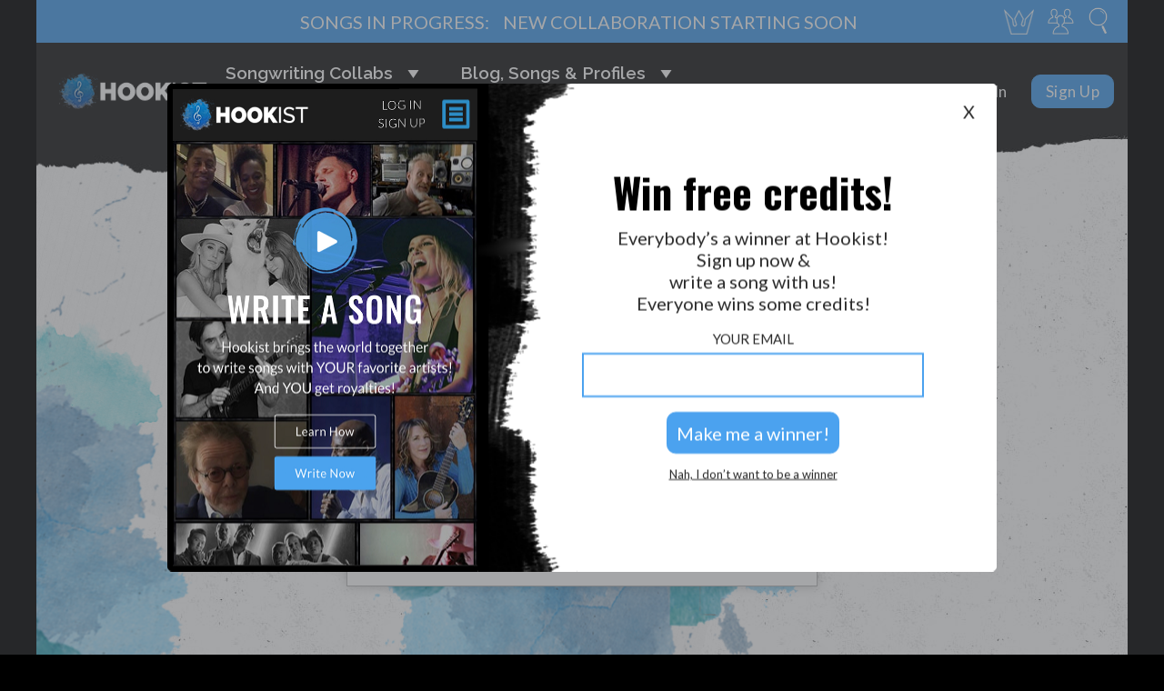

--- FILE ---
content_type: text/html; charset=UTF-8
request_url: https://www.hookist.com/log-in/?redirect_to=https://www.hookist.com/singing-in-the-groove-on-the-beat
body_size: 16668
content:

<!doctype html>
<html lang="en" prefix="og: http://ogp.me/ns#">
	<!--[if lt IE 7]><html lang="en-US" class="no-js lt-ie9 lt-ie8 lt-ie7"> <![endif]-->
	<!--[if (IE 7)&!(IEMobile)]><html lang="en-US" class="no-js lt-ie9 lt-ie8"><![endif]-->
	<!--[if (IE 8)&!(IEMobile)]><html lang="en-US" class="no-js lt-ie9"><![endif]-->
	<!--[if gt IE 8]><!--> <html lang="en-US" class="no-js"><!--<![endif]-->

	<head>
		<meta charset="utf-8">

		

		<!-- Google Chrome Frame for IE -->
		<meta http-equiv="X-UA-Compatible" content="IE=edge,chrome=1">

		<!-- google verify -->
		<meta name="google-site-verification" content="LacAUvy8O58WDar5SPQh_vvD4iSYwmOuLILPj2L0C8c" />

		<meta name="viewport" content="width=device-width, initial-scale=1.0, maximum-scale=1.0, user-scalable=0">

		<!--[if IE]>
			<link rel="shortcut icon" href="https://www.hookist.com/wp-content/themes/hookist-v2/favicon.ico?v=3">
		<![endif]-->


    <meta name="twitter:title" content="HI! LOG IN &#8226; Hookist">

    <meta property="fb:admins" content="mkustka"/>
    <meta property="fb:admins" content="meredith.collins.319"/>
    <meta property="fb:app_id" content="5056551897771374"/>
        
		<link rel="pingback" href="https://www.hookist.com/xmlrpc.php">


		<!-- Google Fonts -->
        <link rel="preconnect" href="https://fonts.googleapis.com">
        <link rel="preconnect" href="https://fonts.gstatic.com" crossorigin>
        <link href="https://fonts.googleapis.com/css2?family=Lato:ital,wght@0,300;0,400;0,700;0,900;1,300;1,400;1,700&family=Open+Sans:ital,wght@0,300;0,400;0,700;1,300;1,400;1,700&family=Montserrat:wght@100&family=Special+Elite&family=Kameron:wght@400;700&family=Oswald:wght@400;500;700&family=Raleway:ital,wght@0,300;0,400;0,500;0,600;0,700;0,800;0,900;1,300&family=Roboto+Condensed:wght@400;700&family=Bebas+Neue&family=Truculenta:wght@400;600&family=Pacifico&display=swap" rel="stylesheet">
        <!-- Facebook Pixel Code -->
        <script>
            !function(f,b,e,v,n,t,s)
            {if(f.fbq)return;n=f.fbq=function(){n.callMethod?
                n.callMethod.apply(n,arguments):n.queue.push(arguments)};
                if(!f._fbq)f._fbq=n;n.push=n;n.loaded=!0;n.version='2.0';
                n.queue=[];t=b.createElement(e);t.async=!0;
                t.src=v;s=b.getElementsByTagName(e)[0];
                s.parentNode.insertBefore(t,s)}(window, document,'script',
                'https://connect.facebook.net/en_US/fbevents.js');
            fbq('init', '386447315857537');
            fbq('track', 'PageView');
        </script>
        <noscript><img height="1" width="1" style="display:none" src="https://www.facebook.com/tr?id=386447315857537&ev=PageView&noscript=1" /></noscript>
        <!-- End Facebook Pixel Code -->


        <!-- Global site tag (gtag.js) - Google Analytics -->
        <script async src="https://www.googletagmanager.com/gtag/js?id=UA-178028547-1"></script>
        <script>
            window.dataLayer = window.dataLayer || [];
            function gtag(){dataLayer.push(arguments);}
            gtag('js', new Date());

            gtag('config', 'UA-178028547-1');
        </script>

        <meta name='robots' content='index, follow, max-image-preview:large, max-snippet:-1, max-video-preview:-1' />
	<style>img:is([sizes="auto" i], [sizes^="auto," i]) { contain-intrinsic-size: 3000px 1500px }</style>
	
	<!-- This site is optimized with the Yoast SEO plugin v25.4 - https://yoast.com/wordpress/plugins/seo/ -->
	<title>HI! LOG IN &#8226; Hookist</title>
	<link rel="canonical" href="https://www.hookist.com/log-in/" />
	<meta property="og:locale" content="en_US" />
	<meta property="og:type" content="article" />
	<meta property="og:title" content="HI! LOG IN &#8226; Hookist" />
	<meta property="og:url" content="https://www.hookist.com/log-in/" />
	<meta property="og:site_name" content="Hookist" />
	<meta property="article:publisher" content="https://www.facebook.com/hookist" />
	<meta property="article:modified_time" content="2021-10-25T13:33:34+00:00" />
	<meta name="twitter:card" content="summary_large_image" />
	<meta name="twitter:site" content="@hookist_" />
	<script type="application/ld+json" class="yoast-schema-graph">{"@context":"https://schema.org","@graph":[{"@type":"Article","@id":"https://www.hookist.com/log-in/#article","isPartOf":{"@id":"https://www.hookist.com/log-in/"},"author":{"name":"Direct North","@id":"https://www.hookist.com/#/schema/person/f3d7ef6f7953b9a3fd5a07febc6d85c2"},"headline":"HI! LOG IN","datePublished":"2021-10-25T12:48:24+00:00","dateModified":"2021-10-25T13:33:34+00:00","mainEntityOfPage":{"@id":"https://www.hookist.com/log-in/"},"wordCount":3,"publisher":{"@id":"https://www.hookist.com/#organization"},"inLanguage":"en-US"},{"@type":"WebPage","@id":"https://www.hookist.com/log-in/","url":"https://www.hookist.com/log-in/","name":"HI! LOG IN &#8226; Hookist","isPartOf":{"@id":"https://www.hookist.com/#website"},"datePublished":"2021-10-25T12:48:24+00:00","dateModified":"2021-10-25T13:33:34+00:00","breadcrumb":{"@id":"https://www.hookist.com/log-in/#breadcrumb"},"inLanguage":"en-US","potentialAction":[{"@type":"ReadAction","target":["https://www.hookist.com/log-in/"]}]},{"@type":"BreadcrumbList","@id":"https://www.hookist.com/log-in/#breadcrumb","itemListElement":[{"@type":"ListItem","position":1,"name":"Home","item":"https://www.hookist.com/"},{"@type":"ListItem","position":2,"name":"HI! LOG IN"}]},{"@type":"WebSite","@id":"https://www.hookist.com/#website","url":"https://www.hookist.com/","name":"Hookist","description":"Hookist is a social songwriting collaboration where fans, music lovers and aspiring artists write an original song with music&#039;s most respected artists.","publisher":{"@id":"https://www.hookist.com/#organization"},"potentialAction":[{"@type":"SearchAction","target":{"@type":"EntryPoint","urlTemplate":"https://www.hookist.com/?s={search_term_string}"},"query-input":{"@type":"PropertyValueSpecification","valueRequired":true,"valueName":"search_term_string"}}],"inLanguage":"en-US"},{"@type":"Organization","@id":"https://www.hookist.com/#organization","name":"Hookist","url":"https://www.hookist.com/","logo":{"@type":"ImageObject","inLanguage":"en-US","@id":"https://www.hookist.com/#/schema/logo/image/","url":"https://www.hookist.com/wp-content/uploads/2015/07/HOOKIST-LOGO-3.5MB.jpg","contentUrl":"https://www.hookist.com/wp-content/uploads/2015/07/HOOKIST-LOGO-3.5MB.jpg","width":632,"height":541,"caption":"Hookist"},"image":{"@id":"https://www.hookist.com/#/schema/logo/image/"},"sameAs":["https://www.facebook.com/hookist","https://x.com/hookist_"]},{"@type":"Person","@id":"https://www.hookist.com/#/schema/person/f3d7ef6f7953b9a3fd5a07febc6d85c2","name":"Direct North","image":{"@type":"ImageObject","inLanguage":"en-US","@id":"https://www.hookist.com/#/schema/person/image/","url":"https://secure.gravatar.com/avatar/2214ea8f559a694c55cef47eb56b9963?s=96&d=mm&r=r","contentUrl":"https://secure.gravatar.com/avatar/2214ea8f559a694c55cef47eb56b9963?s=96&d=mm&r=r","caption":"Direct North"},"description":"I am a music lover with beginner guitar skills and a passion for lyrics. I've written poetry since I was a kid, and have written extensive works of non-fiction, but have always been captivated by song lyrics. My favorite artists have always been singer-songwriters - Bob Dylan, John Prine, Roger Miller, Tyler Childers. A few months ago, I was going through a difficult time and I decided to \"vent\" by writing a song. I'm a music lover with beginner guitar skills and a passion for lyrics. I've written poetry since I was a kid, and have written extensive works of non-fiction, but have always been captivated by song lyrics.","url":"https://www.hookist.com/hookist/direct-north-band/"}]}</script>
	<!-- / Yoast SEO plugin. -->


<link rel='dns-prefetch' href='//ajax.googleapis.com' />
<link rel='dns-prefetch' href='//js.braintreegateway.com' />
<link rel='dns-prefetch' href='//cdnjs.cloudflare.com' />
<link rel="alternate" type="application/rss+xml" title="Hookist &raquo; Feed" href="https://www.hookist.com/feed/" />
<link rel="alternate" type="application/rss+xml" title="Hookist &raquo; Comments Feed" href="https://www.hookist.com/comments/feed/" />
		<!-- This site uses the Google Analytics by MonsterInsights plugin v9.6.1 - Using Analytics tracking - https://www.monsterinsights.com/ -->
							<script src="//www.googletagmanager.com/gtag/js?id=G-1V98VM4FSX"  data-cfasync="false" data-wpfc-render="false" async></script>
			<script data-cfasync="false" data-wpfc-render="false">
				var mi_version = '9.6.1';
				var mi_track_user = true;
				var mi_no_track_reason = '';
								var MonsterInsightsDefaultLocations = {"page_location":"https:\/\/www.hookist.com\/log-in\/?redirect_to=https:\/\/www.hookist.com\/singing-in-the-groove-on-the-beat"};
								MonsterInsightsDefaultLocations.page_location = window.location.href;
								if ( typeof MonsterInsightsPrivacyGuardFilter === 'function' ) {
					var MonsterInsightsLocations = (typeof MonsterInsightsExcludeQuery === 'object') ? MonsterInsightsPrivacyGuardFilter( MonsterInsightsExcludeQuery ) : MonsterInsightsPrivacyGuardFilter( MonsterInsightsDefaultLocations );
				} else {
					var MonsterInsightsLocations = (typeof MonsterInsightsExcludeQuery === 'object') ? MonsterInsightsExcludeQuery : MonsterInsightsDefaultLocations;
				}

								var disableStrs = [
										'ga-disable-G-1V98VM4FSX',
									];

				/* Function to detect opted out users */
				function __gtagTrackerIsOptedOut() {
					for (var index = 0; index < disableStrs.length; index++) {
						if (document.cookie.indexOf(disableStrs[index] + '=true') > -1) {
							return true;
						}
					}

					return false;
				}

				/* Disable tracking if the opt-out cookie exists. */
				if (__gtagTrackerIsOptedOut()) {
					for (var index = 0; index < disableStrs.length; index++) {
						window[disableStrs[index]] = true;
					}
				}

				/* Opt-out function */
				function __gtagTrackerOptout() {
					for (var index = 0; index < disableStrs.length; index++) {
						document.cookie = disableStrs[index] + '=true; expires=Thu, 31 Dec 2099 23:59:59 UTC; path=/';
						window[disableStrs[index]] = true;
					}
				}

				if ('undefined' === typeof gaOptout) {
					function gaOptout() {
						__gtagTrackerOptout();
					}
				}
								window.dataLayer = window.dataLayer || [];

				window.MonsterInsightsDualTracker = {
					helpers: {},
					trackers: {},
				};
				if (mi_track_user) {
					function __gtagDataLayer() {
						dataLayer.push(arguments);
					}

					function __gtagTracker(type, name, parameters) {
						if (!parameters) {
							parameters = {};
						}

						if (parameters.send_to) {
							__gtagDataLayer.apply(null, arguments);
							return;
						}

						if (type === 'event') {
														parameters.send_to = monsterinsights_frontend.v4_id;
							var hookName = name;
							if (typeof parameters['event_category'] !== 'undefined') {
								hookName = parameters['event_category'] + ':' + name;
							}

							if (typeof MonsterInsightsDualTracker.trackers[hookName] !== 'undefined') {
								MonsterInsightsDualTracker.trackers[hookName](parameters);
							} else {
								__gtagDataLayer('event', name, parameters);
							}
							
						} else {
							__gtagDataLayer.apply(null, arguments);
						}
					}

					__gtagTracker('js', new Date());
					__gtagTracker('set', {
						'developer_id.dZGIzZG': true,
											});
					if ( MonsterInsightsLocations.page_location ) {
						__gtagTracker('set', MonsterInsightsLocations);
					}
										__gtagTracker('config', 'G-1V98VM4FSX', {"forceSSL":"true"} );
															window.gtag = __gtagTracker;										(function () {
						/* https://developers.google.com/analytics/devguides/collection/analyticsjs/ */
						/* ga and __gaTracker compatibility shim. */
						var noopfn = function () {
							return null;
						};
						var newtracker = function () {
							return new Tracker();
						};
						var Tracker = function () {
							return null;
						};
						var p = Tracker.prototype;
						p.get = noopfn;
						p.set = noopfn;
						p.send = function () {
							var args = Array.prototype.slice.call(arguments);
							args.unshift('send');
							__gaTracker.apply(null, args);
						};
						var __gaTracker = function () {
							var len = arguments.length;
							if (len === 0) {
								return;
							}
							var f = arguments[len - 1];
							if (typeof f !== 'object' || f === null || typeof f.hitCallback !== 'function') {
								if ('send' === arguments[0]) {
									var hitConverted, hitObject = false, action;
									if ('event' === arguments[1]) {
										if ('undefined' !== typeof arguments[3]) {
											hitObject = {
												'eventAction': arguments[3],
												'eventCategory': arguments[2],
												'eventLabel': arguments[4],
												'value': arguments[5] ? arguments[5] : 1,
											}
										}
									}
									if ('pageview' === arguments[1]) {
										if ('undefined' !== typeof arguments[2]) {
											hitObject = {
												'eventAction': 'page_view',
												'page_path': arguments[2],
											}
										}
									}
									if (typeof arguments[2] === 'object') {
										hitObject = arguments[2];
									}
									if (typeof arguments[5] === 'object') {
										Object.assign(hitObject, arguments[5]);
									}
									if ('undefined' !== typeof arguments[1].hitType) {
										hitObject = arguments[1];
										if ('pageview' === hitObject.hitType) {
											hitObject.eventAction = 'page_view';
										}
									}
									if (hitObject) {
										action = 'timing' === arguments[1].hitType ? 'timing_complete' : hitObject.eventAction;
										hitConverted = mapArgs(hitObject);
										__gtagTracker('event', action, hitConverted);
									}
								}
								return;
							}

							function mapArgs(args) {
								var arg, hit = {};
								var gaMap = {
									'eventCategory': 'event_category',
									'eventAction': 'event_action',
									'eventLabel': 'event_label',
									'eventValue': 'event_value',
									'nonInteraction': 'non_interaction',
									'timingCategory': 'event_category',
									'timingVar': 'name',
									'timingValue': 'value',
									'timingLabel': 'event_label',
									'page': 'page_path',
									'location': 'page_location',
									'title': 'page_title',
									'referrer' : 'page_referrer',
								};
								for (arg in args) {
																		if (!(!args.hasOwnProperty(arg) || !gaMap.hasOwnProperty(arg))) {
										hit[gaMap[arg]] = args[arg];
									} else {
										hit[arg] = args[arg];
									}
								}
								return hit;
							}

							try {
								f.hitCallback();
							} catch (ex) {
							}
						};
						__gaTracker.create = newtracker;
						__gaTracker.getByName = newtracker;
						__gaTracker.getAll = function () {
							return [];
						};
						__gaTracker.remove = noopfn;
						__gaTracker.loaded = true;
						window['__gaTracker'] = __gaTracker;
					})();
									} else {
										console.log("");
					(function () {
						function __gtagTracker() {
							return null;
						}

						window['__gtagTracker'] = __gtagTracker;
						window['gtag'] = __gtagTracker;
					})();
									}
			</script>
				<!-- / Google Analytics by MonsterInsights -->
		<script>
window._wpemojiSettings = {"baseUrl":"https:\/\/s.w.org\/images\/core\/emoji\/15.0.3\/72x72\/","ext":".png","svgUrl":"https:\/\/s.w.org\/images\/core\/emoji\/15.0.3\/svg\/","svgExt":".svg","source":{"concatemoji":"https:\/\/www.hookist.com\/wp-includes\/js\/wp-emoji-release.min.js"}};
/*! This file is auto-generated */
!function(i,n){var o,s,e;function c(e){try{var t={supportTests:e,timestamp:(new Date).valueOf()};sessionStorage.setItem(o,JSON.stringify(t))}catch(e){}}function p(e,t,n){e.clearRect(0,0,e.canvas.width,e.canvas.height),e.fillText(t,0,0);var t=new Uint32Array(e.getImageData(0,0,e.canvas.width,e.canvas.height).data),r=(e.clearRect(0,0,e.canvas.width,e.canvas.height),e.fillText(n,0,0),new Uint32Array(e.getImageData(0,0,e.canvas.width,e.canvas.height).data));return t.every(function(e,t){return e===r[t]})}function u(e,t,n){switch(t){case"flag":return n(e,"\ud83c\udff3\ufe0f\u200d\u26a7\ufe0f","\ud83c\udff3\ufe0f\u200b\u26a7\ufe0f")?!1:!n(e,"\ud83c\uddfa\ud83c\uddf3","\ud83c\uddfa\u200b\ud83c\uddf3")&&!n(e,"\ud83c\udff4\udb40\udc67\udb40\udc62\udb40\udc65\udb40\udc6e\udb40\udc67\udb40\udc7f","\ud83c\udff4\u200b\udb40\udc67\u200b\udb40\udc62\u200b\udb40\udc65\u200b\udb40\udc6e\u200b\udb40\udc67\u200b\udb40\udc7f");case"emoji":return!n(e,"\ud83d\udc26\u200d\u2b1b","\ud83d\udc26\u200b\u2b1b")}return!1}function f(e,t,n){var r="undefined"!=typeof WorkerGlobalScope&&self instanceof WorkerGlobalScope?new OffscreenCanvas(300,150):i.createElement("canvas"),a=r.getContext("2d",{willReadFrequently:!0}),o=(a.textBaseline="top",a.font="600 32px Arial",{});return e.forEach(function(e){o[e]=t(a,e,n)}),o}function t(e){var t=i.createElement("script");t.src=e,t.defer=!0,i.head.appendChild(t)}"undefined"!=typeof Promise&&(o="wpEmojiSettingsSupports",s=["flag","emoji"],n.supports={everything:!0,everythingExceptFlag:!0},e=new Promise(function(e){i.addEventListener("DOMContentLoaded",e,{once:!0})}),new Promise(function(t){var n=function(){try{var e=JSON.parse(sessionStorage.getItem(o));if("object"==typeof e&&"number"==typeof e.timestamp&&(new Date).valueOf()<e.timestamp+604800&&"object"==typeof e.supportTests)return e.supportTests}catch(e){}return null}();if(!n){if("undefined"!=typeof Worker&&"undefined"!=typeof OffscreenCanvas&&"undefined"!=typeof URL&&URL.createObjectURL&&"undefined"!=typeof Blob)try{var e="postMessage("+f.toString()+"("+[JSON.stringify(s),u.toString(),p.toString()].join(",")+"));",r=new Blob([e],{type:"text/javascript"}),a=new Worker(URL.createObjectURL(r),{name:"wpTestEmojiSupports"});return void(a.onmessage=function(e){c(n=e.data),a.terminate(),t(n)})}catch(e){}c(n=f(s,u,p))}t(n)}).then(function(e){for(var t in e)n.supports[t]=e[t],n.supports.everything=n.supports.everything&&n.supports[t],"flag"!==t&&(n.supports.everythingExceptFlag=n.supports.everythingExceptFlag&&n.supports[t]);n.supports.everythingExceptFlag=n.supports.everythingExceptFlag&&!n.supports.flag,n.DOMReady=!1,n.readyCallback=function(){n.DOMReady=!0}}).then(function(){return e}).then(function(){var e;n.supports.everything||(n.readyCallback(),(e=n.source||{}).concatemoji?t(e.concatemoji):e.wpemoji&&e.twemoji&&(t(e.twemoji),t(e.wpemoji)))}))}((window,document),window._wpemojiSettings);
</script>
<link rel='stylesheet' id='sbi_styles-css' href='https://www.hookist.com/wp-content/plugins/instagram-feed-pro/css/sbi-styles.min.css' media='all' />
<style id='wp-emoji-styles-inline-css'>

	img.wp-smiley, img.emoji {
		display: inline !important;
		border: none !important;
		box-shadow: none !important;
		height: 1em !important;
		width: 1em !important;
		margin: 0 0.07em !important;
		vertical-align: -0.1em !important;
		background: none !important;
		padding: 0 !important;
	}
</style>
<link rel='stylesheet' id='wp-block-library-css' href='https://www.hookist.com/wp-includes/css/dist/block-library/style.min.css' media='all' />
<style id='classic-theme-styles-inline-css'>
/*! This file is auto-generated */
.wp-block-button__link{color:#fff;background-color:#32373c;border-radius:9999px;box-shadow:none;text-decoration:none;padding:calc(.667em + 2px) calc(1.333em + 2px);font-size:1.125em}.wp-block-file__button{background:#32373c;color:#fff;text-decoration:none}
</style>
<style id='global-styles-inline-css'>
:root{--wp--preset--aspect-ratio--square: 1;--wp--preset--aspect-ratio--4-3: 4/3;--wp--preset--aspect-ratio--3-4: 3/4;--wp--preset--aspect-ratio--3-2: 3/2;--wp--preset--aspect-ratio--2-3: 2/3;--wp--preset--aspect-ratio--16-9: 16/9;--wp--preset--aspect-ratio--9-16: 9/16;--wp--preset--color--black: #000000;--wp--preset--color--cyan-bluish-gray: #abb8c3;--wp--preset--color--white: #ffffff;--wp--preset--color--pale-pink: #f78da7;--wp--preset--color--vivid-red: #cf2e2e;--wp--preset--color--luminous-vivid-orange: #ff6900;--wp--preset--color--luminous-vivid-amber: #fcb900;--wp--preset--color--light-green-cyan: #7bdcb5;--wp--preset--color--vivid-green-cyan: #00d084;--wp--preset--color--pale-cyan-blue: #8ed1fc;--wp--preset--color--vivid-cyan-blue: #0693e3;--wp--preset--color--vivid-purple: #9b51e0;--wp--preset--gradient--vivid-cyan-blue-to-vivid-purple: linear-gradient(135deg,rgba(6,147,227,1) 0%,rgb(155,81,224) 100%);--wp--preset--gradient--light-green-cyan-to-vivid-green-cyan: linear-gradient(135deg,rgb(122,220,180) 0%,rgb(0,208,130) 100%);--wp--preset--gradient--luminous-vivid-amber-to-luminous-vivid-orange: linear-gradient(135deg,rgba(252,185,0,1) 0%,rgba(255,105,0,1) 100%);--wp--preset--gradient--luminous-vivid-orange-to-vivid-red: linear-gradient(135deg,rgba(255,105,0,1) 0%,rgb(207,46,46) 100%);--wp--preset--gradient--very-light-gray-to-cyan-bluish-gray: linear-gradient(135deg,rgb(238,238,238) 0%,rgb(169,184,195) 100%);--wp--preset--gradient--cool-to-warm-spectrum: linear-gradient(135deg,rgb(74,234,220) 0%,rgb(151,120,209) 20%,rgb(207,42,186) 40%,rgb(238,44,130) 60%,rgb(251,105,98) 80%,rgb(254,248,76) 100%);--wp--preset--gradient--blush-light-purple: linear-gradient(135deg,rgb(255,206,236) 0%,rgb(152,150,240) 100%);--wp--preset--gradient--blush-bordeaux: linear-gradient(135deg,rgb(254,205,165) 0%,rgb(254,45,45) 50%,rgb(107,0,62) 100%);--wp--preset--gradient--luminous-dusk: linear-gradient(135deg,rgb(255,203,112) 0%,rgb(199,81,192) 50%,rgb(65,88,208) 100%);--wp--preset--gradient--pale-ocean: linear-gradient(135deg,rgb(255,245,203) 0%,rgb(182,227,212) 50%,rgb(51,167,181) 100%);--wp--preset--gradient--electric-grass: linear-gradient(135deg,rgb(202,248,128) 0%,rgb(113,206,126) 100%);--wp--preset--gradient--midnight: linear-gradient(135deg,rgb(2,3,129) 0%,rgb(40,116,252) 100%);--wp--preset--font-size--small: 13px;--wp--preset--font-size--medium: 20px;--wp--preset--font-size--large: 36px;--wp--preset--font-size--x-large: 42px;--wp--preset--spacing--20: 0.44rem;--wp--preset--spacing--30: 0.67rem;--wp--preset--spacing--40: 1rem;--wp--preset--spacing--50: 1.5rem;--wp--preset--spacing--60: 2.25rem;--wp--preset--spacing--70: 3.38rem;--wp--preset--spacing--80: 5.06rem;--wp--preset--shadow--natural: 6px 6px 9px rgba(0, 0, 0, 0.2);--wp--preset--shadow--deep: 12px 12px 50px rgba(0, 0, 0, 0.4);--wp--preset--shadow--sharp: 6px 6px 0px rgba(0, 0, 0, 0.2);--wp--preset--shadow--outlined: 6px 6px 0px -3px rgba(255, 255, 255, 1), 6px 6px rgba(0, 0, 0, 1);--wp--preset--shadow--crisp: 6px 6px 0px rgba(0, 0, 0, 1);}:where(.is-layout-flex){gap: 0.5em;}:where(.is-layout-grid){gap: 0.5em;}body .is-layout-flex{display: flex;}.is-layout-flex{flex-wrap: wrap;align-items: center;}.is-layout-flex > :is(*, div){margin: 0;}body .is-layout-grid{display: grid;}.is-layout-grid > :is(*, div){margin: 0;}:where(.wp-block-columns.is-layout-flex){gap: 2em;}:where(.wp-block-columns.is-layout-grid){gap: 2em;}:where(.wp-block-post-template.is-layout-flex){gap: 1.25em;}:where(.wp-block-post-template.is-layout-grid){gap: 1.25em;}.has-black-color{color: var(--wp--preset--color--black) !important;}.has-cyan-bluish-gray-color{color: var(--wp--preset--color--cyan-bluish-gray) !important;}.has-white-color{color: var(--wp--preset--color--white) !important;}.has-pale-pink-color{color: var(--wp--preset--color--pale-pink) !important;}.has-vivid-red-color{color: var(--wp--preset--color--vivid-red) !important;}.has-luminous-vivid-orange-color{color: var(--wp--preset--color--luminous-vivid-orange) !important;}.has-luminous-vivid-amber-color{color: var(--wp--preset--color--luminous-vivid-amber) !important;}.has-light-green-cyan-color{color: var(--wp--preset--color--light-green-cyan) !important;}.has-vivid-green-cyan-color{color: var(--wp--preset--color--vivid-green-cyan) !important;}.has-pale-cyan-blue-color{color: var(--wp--preset--color--pale-cyan-blue) !important;}.has-vivid-cyan-blue-color{color: var(--wp--preset--color--vivid-cyan-blue) !important;}.has-vivid-purple-color{color: var(--wp--preset--color--vivid-purple) !important;}.has-black-background-color{background-color: var(--wp--preset--color--black) !important;}.has-cyan-bluish-gray-background-color{background-color: var(--wp--preset--color--cyan-bluish-gray) !important;}.has-white-background-color{background-color: var(--wp--preset--color--white) !important;}.has-pale-pink-background-color{background-color: var(--wp--preset--color--pale-pink) !important;}.has-vivid-red-background-color{background-color: var(--wp--preset--color--vivid-red) !important;}.has-luminous-vivid-orange-background-color{background-color: var(--wp--preset--color--luminous-vivid-orange) !important;}.has-luminous-vivid-amber-background-color{background-color: var(--wp--preset--color--luminous-vivid-amber) !important;}.has-light-green-cyan-background-color{background-color: var(--wp--preset--color--light-green-cyan) !important;}.has-vivid-green-cyan-background-color{background-color: var(--wp--preset--color--vivid-green-cyan) !important;}.has-pale-cyan-blue-background-color{background-color: var(--wp--preset--color--pale-cyan-blue) !important;}.has-vivid-cyan-blue-background-color{background-color: var(--wp--preset--color--vivid-cyan-blue) !important;}.has-vivid-purple-background-color{background-color: var(--wp--preset--color--vivid-purple) !important;}.has-black-border-color{border-color: var(--wp--preset--color--black) !important;}.has-cyan-bluish-gray-border-color{border-color: var(--wp--preset--color--cyan-bluish-gray) !important;}.has-white-border-color{border-color: var(--wp--preset--color--white) !important;}.has-pale-pink-border-color{border-color: var(--wp--preset--color--pale-pink) !important;}.has-vivid-red-border-color{border-color: var(--wp--preset--color--vivid-red) !important;}.has-luminous-vivid-orange-border-color{border-color: var(--wp--preset--color--luminous-vivid-orange) !important;}.has-luminous-vivid-amber-border-color{border-color: var(--wp--preset--color--luminous-vivid-amber) !important;}.has-light-green-cyan-border-color{border-color: var(--wp--preset--color--light-green-cyan) !important;}.has-vivid-green-cyan-border-color{border-color: var(--wp--preset--color--vivid-green-cyan) !important;}.has-pale-cyan-blue-border-color{border-color: var(--wp--preset--color--pale-cyan-blue) !important;}.has-vivid-cyan-blue-border-color{border-color: var(--wp--preset--color--vivid-cyan-blue) !important;}.has-vivid-purple-border-color{border-color: var(--wp--preset--color--vivid-purple) !important;}.has-vivid-cyan-blue-to-vivid-purple-gradient-background{background: var(--wp--preset--gradient--vivid-cyan-blue-to-vivid-purple) !important;}.has-light-green-cyan-to-vivid-green-cyan-gradient-background{background: var(--wp--preset--gradient--light-green-cyan-to-vivid-green-cyan) !important;}.has-luminous-vivid-amber-to-luminous-vivid-orange-gradient-background{background: var(--wp--preset--gradient--luminous-vivid-amber-to-luminous-vivid-orange) !important;}.has-luminous-vivid-orange-to-vivid-red-gradient-background{background: var(--wp--preset--gradient--luminous-vivid-orange-to-vivid-red) !important;}.has-very-light-gray-to-cyan-bluish-gray-gradient-background{background: var(--wp--preset--gradient--very-light-gray-to-cyan-bluish-gray) !important;}.has-cool-to-warm-spectrum-gradient-background{background: var(--wp--preset--gradient--cool-to-warm-spectrum) !important;}.has-blush-light-purple-gradient-background{background: var(--wp--preset--gradient--blush-light-purple) !important;}.has-blush-bordeaux-gradient-background{background: var(--wp--preset--gradient--blush-bordeaux) !important;}.has-luminous-dusk-gradient-background{background: var(--wp--preset--gradient--luminous-dusk) !important;}.has-pale-ocean-gradient-background{background: var(--wp--preset--gradient--pale-ocean) !important;}.has-electric-grass-gradient-background{background: var(--wp--preset--gradient--electric-grass) !important;}.has-midnight-gradient-background{background: var(--wp--preset--gradient--midnight) !important;}.has-small-font-size{font-size: var(--wp--preset--font-size--small) !important;}.has-medium-font-size{font-size: var(--wp--preset--font-size--medium) !important;}.has-large-font-size{font-size: var(--wp--preset--font-size--large) !important;}.has-x-large-font-size{font-size: var(--wp--preset--font-size--x-large) !important;}
:where(.wp-block-post-template.is-layout-flex){gap: 1.25em;}:where(.wp-block-post-template.is-layout-grid){gap: 1.25em;}
:where(.wp-block-columns.is-layout-flex){gap: 2em;}:where(.wp-block-columns.is-layout-grid){gap: 2em;}
:root :where(.wp-block-pullquote){font-size: 1.5em;line-height: 1.6;}
</style>
<link rel='stylesheet' id='edsanimate-animo-css-css' href='https://www.hookist.com/wp-content/plugins/animate-it/assets/css/animate-animo.css' media='all' />
<link rel='stylesheet' id='megamenu-css' href='https://www.hookist.com/wp-content/uploads/maxmegamenu/style.css' media='all' />
<link rel='stylesheet' id='dashicons-css' href='https://www.hookist.com/wp-includes/css/dashicons.min.css' media='all' />
<link rel='stylesheet' id='hookist-popup-styles-css' href='https://www.hookist.com/wp-content/plugins/hookist-popups/assets/popups.min.css?v=1.1.4' media='all' />
<link rel='stylesheet' id='owl-carousel-style-css' href='https://www.hookist.com/wp-content/themes/hookist-v2/library/js/assets/owl.carousel.min.css' media='all' />
<link rel='stylesheet' id='owl-carousel-default-style-css' href='https://www.hookist.com/wp-content/themes/hookist-v2/library/js/assets/owl.theme.default.min.css' media='all' />
<link rel='stylesheet' id='jquery-confirm-style-css' href='https://www.hookist.com/wp-content/themes/hookist-v2/library/css/jquery-confirm.css' media='all' />
<link rel='stylesheet' id='emojionearea-style-css' href='https://www.hookist.com/wp-content/themes/hookist-v2/library/css/emojionearea.min.css' media='all' />
<link rel='stylesheet' id='fancybox-css-css' href='https://cdnjs.cloudflare.com/ajax/libs/fancybox/3.3.5/jquery.fancybox.min.css' media='all' />
<link rel='stylesheet' id='agency-stylesheet-css' href='https://www.hookist.com/wp-content/themes/hookist-v2/library/css/style.min.css?v=1703008472' media='all' />
<link rel='stylesheet' id='agency-stylesheet-frontend-css' href='https://www.hookist.com/wp-content/themes/hookist-v2/library/css/style-frontend.min.css?v=1692818797' media='all' />
<link rel='stylesheet' id='custom-stylesheet-css' href='https://www.hookist.com/wp-content/themes/hookist-v2/library/css/responsive.css?v=2.5' media='all' />
<!--[if IE]>
<link rel='stylesheet' id='agency_ie-css' href='https://www.hookist.com/wp-content/themes/hookist-v2/library/css/ie.css' media='all' />
<![endif]-->
<script src="//ajax.googleapis.com/ajax/libs/jquery/2.0.3/jquery.min.js" id="jquery-js"></script>
<script src="https://www.hookist.com/wp-content/plugins/google-analytics-for-wordpress/assets/js/frontend-gtag.min.js" id="monsterinsights-frontend-script-js" async data-wp-strategy="async"></script>
<script data-cfasync="false" data-wpfc-render="false" id='monsterinsights-frontend-script-js-extra'>var monsterinsights_frontend = {"js_events_tracking":"true","download_extensions":"doc,pdf,ppt,zip,xls,docx,pptx,xlsx","inbound_paths":"[]","home_url":"https:\/\/www.hookist.com","hash_tracking":"false","v4_id":"G-1V98VM4FSX"};</script>
<script src="https://www.hookist.com/wp-content/themes/hookist-v2/library/js/owl.carousel.min.js" id="owl-carousel-script-js"></script>
<script src="https://www.hookist.com/wp-content/themes/hookist-v2/library/js/jquery-confirm.js" id="jquery-confirm-script-js"></script>
<script src="https://www.hookist.com/wp-content/themes/hookist-v2/library/js/custom.js?v=342.5" id="custom-script-js"></script>
<script src="https://www.hookist.com/wp-content/themes/hookist-v2/library/js/typed.min.js" id="typed-js"></script>
<script src="https://www.hookist.com/wp-content/themes/hookist-v2/library/js/jquery.autogrow-textarea.js" id="autogrow-js"></script>
<script src="https://www.hookist.com/wp-content/themes/hookist-v2/library/js/vendor/custom.modernizr.js" id="agency-modernizr-js"></script>
<link rel="https://api.w.org/" href="https://www.hookist.com/wp-json/" /><link rel="alternate" title="JSON" type="application/json" href="https://www.hookist.com/wp-json/wp/v2/pages/33094" /><link rel='shortlink' href='https://www.hookist.com/?p=33094' />
<link rel="alternate" title="oEmbed (JSON)" type="application/json+oembed" href="https://www.hookist.com/wp-json/oembed/1.0/embed?url=https%3A%2F%2Fwww.hookist.com%2Flog-in%2F" />
<link rel="alternate" title="oEmbed (XML)" type="text/xml+oembed" href="https://www.hookist.com/wp-json/oembed/1.0/embed?url=https%3A%2F%2Fwww.hookist.com%2Flog-in%2F&#038;format=xml" />
      <script type="text/javascript">
        var clientToken = "[base64]";
      </script>
          <style></style><!-- Stream WordPress user activity plugin v4.1.1 -->
		<style id="wp-custom-css">
			#disqus_thread {
	background: rgba(255,255,255,0.1);
}		</style>
		<style type="text/css">/** Mega Menu CSS: fs **/</style>
		
							<script type="text/javascript">
				(function(p,u,s,h) {
					p._pcq = p._pcq || [];
					p._pcq.push(['_currentTime', Date.now()]);
					s = u.createElement('script'); s.type = 'text/javascript'; s.async = true;
					s.src = 'https://cdn.pushcrew.com/js/6d24219a9ac47b56f1d15aedac79febf.js';
					h = u.getElementsByTagName('script')[0]; h.parentNode.insertBefore(s, h);
				})(window,document);
			</script>
		
		<!-- icons & favicons -->
		<link href="/favicon.ico" rel="shortcut icon" type="image/x-icon">
		<link href="/wp-content/themes/hookist-v2/library/images/icons/apple-touch-icon.png" rel="apple-touch-icon" >
		<link href="/wp-content/themes/hookist-v2/library/images/icons/apple-touch-icon-76x76.png" rel="apple-touch-icon" sizes="76x76" >
		<link href="/wp-content/themes/hookist-v2/library/images/icons/apple-touch-icon-120x120.png" rel="apple-touch-icon" sizes="120x120" >
		<link href="/wp-content/themes/hookist-v2/library/images/icons/apple-touch-icon-152x152.png" rel="apple-touch-icon" sizes="152x152" >
		<link href="/wp-content/themes/hookist-v2/library/images/icons/apple-touch-icon-180x180.png" rel="apple-touch-icon" sizes="180x180" >
		<link href="/wp-content/themes/hookist-v2/library/images/icons/icon-hires.png" rel="icon" sizes="192x192" >
		<link href="/wp-content/themes/hookist-v2/library/images/icons/icon-normal.png" rel="icon" sizes="128x128" >

		<script src='https://www.google.com/recaptcha/api.js' async defer></script>
        <!-- Hotjar Tracking Code for https://www.hookist.com --> <script> (function(h,o,t,j,a,r){ h.hj=h.hj||function(){(h.hj.q=h.hj.q||[]).push(arguments)}; h._hjSettings={hjid:1243161,hjsv:6}; a=o.getElementsByTagName('head')[0]; r=o.createElement('script');r.async=1; r.src=t+h._hjSettings.hjid+j+h._hjSettings.hjsv; a.appendChild(r); })(window,document,'https://static.hotjar.com/c/hotjar-','.js?sv='); </script>
	</head>

	<body class="page-template page-template-hook-login page-template-hook-login-php page page-id-33094 int player mega-menu-main-nav">
	<input type="hidden" id="standard-nonce" name="standard-nonce" value="0efeebf628" /><input type="hidden" name="_wp_http_referer" value="/log-in/?redirect_to=https%3A%2F%2Fwww.hookist.com%2Fsinging-in-the-groove-on-the-beat" />
	<script>
  window.fbAsyncInit = function() {
    FB.init({
      appId      : '5056551897771374',
      xfbml      : true,
      version    : 'v13.0'
    });
    FB.AppEvents.logPageView();
  };

  (function(d, s, id){
     var js, fjs = d.getElementsByTagName(s)[0];
     if (d.getElementById(id)) {return;}
     js = d.createElement(s); js.id = id;
     js.src = "https://connect.facebook.net/en_US/sdk.js";
     fjs.parentNode.insertBefore(js, fjs);
   }(document, 'script', 'facebook-jssdk'));
</script>
<div id="fb-root"></div>
<script async defer crossorigin="anonymous" src="https://connect.facebook.net/en_US/sdk.js#xfbml=1&version=v13.0&appId=5056551897771374&autoLogAppEvents=1" nonce="lTrwUE8v"></script>

	<!-- <script async defer crossorigin="anonymous" src="https://connect.facebook.net/en_US/sdk.js#xfbml=1&version=v12.0" nonce="3t8t0NTb"></script> -->

	<!-- <div id="fb-root"></div>
	<script>(function(d, s, id) {
		var js, fjs = d.getElementsByTagName(s)[0];
		if (d.getElementById(id)) return;
		js = d.createElement(s); js.id = id;
		js.src = 'https://connect.facebook.net/en_GB/sdk.js#xfbml=1&version=v2.12&appId=401779606527225&autoLogAppEvents=1';
		fjs.parentNode.insertBefore(js, fjs);
	}(document, 'script', 'facebook-jssdk'));</script> -->

				<nav role="navigation" id="menuNavigation">
			<div id="navigation-bg"></div>
			<span class="icon burgerIcon"></span>
			<div id="menuToggle">
				<span class="icon burgerIconX"></span>
				<a href="/" id="nav-logo"></a>
				<ul id="menu">
					<li class="border-botttom-none border-top-none"><a href="https://www.hookist.com/log-in/">Log In</a></li><li class="border-top-none"><a href="https://www.hookist.com/sign-up/">Sign Up</a></li><li><a href="/hookist-how-to/">How To</a></li><li class="menu-item menu-item-type-custom menu-item-object-custom menu-item-has-children has-dropdown"><a href="#title">Songs In Progress</a><ul class="dropdown"><li id="menu-item-42929" class="menu-item menu-item-type-post_type menu-item-object-page menu-item-42929"><a href="https://www.hookist.com/nathaniel-arcand/">New Collaboration Starting Soon!</a></li>
</ul></li><li class="dailydeadlines"><a href="#" rel="42898">Daily Deadlines &amp; Updates</a></li><li><a href="/songs/">Our Songs</a></li><li class="menu-item menu-item-type-custom menu-item-object-custom menu-item-has-children has-dropdown"><a href="#title">Artists Profiles</a><ul class="dropdown"><li class="menu-item menu-item-type-post_type menu-item-object-page featured-artists"><a href="#" rel="-1">Featured</a></li><li class="menu-item menu-item-type-post_type menu-item-object-page"><a href="/artist-profiles/">All</a></li></ul></li><li class="menu-item menu-item-type-post_type menu-item-object-page"><a href="/road-stories/">Road Stories</a></li><li class="rewards"><span class="login"><a onclick="setTimeout(function() {$('form#loginform').append('<input type=\'hidden\' id=\'editing\' name=\'editing\' value=\'1\'>');}, 1000); return false;" rel="nofollow" href="https://www.hookist.com/wp-login.php?redirect_to=https%3A%2F%2Fwww.hookist.com%2Flog-in%2F">Get Notified</a></span></li><li class="invite"><a href="#">Invite Friends</a></li><li class="search"><a href="#">Search Users</a></li><li><a href="/">Home</a></li>				</ul>
			</div>
		</nav>

		<div class="off-canvas-wrap">
			<div class="inner-wrap">
				<div id="container">

					<!-- Nav block -->
					<header id="nav-block" class="row full-width">
						<div class="large-12 columns">
					 
							<div class="top-bar clearfix">
								<section class="top-bar-section clearfix">
									
									<div class="top-pannel">
										<div></div>
										<div class="games">
																							<div class="songs-in-progress-title">Songs In Progress:</div>
													<ul>
																																													<li><a href="https://www.hookist.com/nathaniel-arcand/">New Collaboration Starting Soon </a></li>
																							
																											</ul>
																						</div>
																						<div class="games-mobile">
													<a href="https://www.hookist.com/#write-now">Songs In Progress</a>
												</div>
											
										<div class="pannel-right">
											<div data-tooltip data-options="disable_for_touch:true" title="Hall of Fame! Meet the most chosen and voted up writers at Hookist!">
												<a href="/hall-of-fame/"><img src="https://www.hookist.com/wp-content/themes/hookist-v2/library/img/header/crown-icon.png" loading="lazy" alt="Hookist"></a>
											</div>
											<div class="invite" data-tooltip data-options="disable_for_touch:true" title="Invite your music-lovin’ friends!">
												<a href="#invite"><img src="https://www.hookist.com/wp-content/themes/hookist-v2/library/img/header/invite-people-icon.png" loading="lazy" alt="Hookist invite icon"></a>
											</div>
											<div class="search" data-tooltip data-options="disable_for_touch:true" title="Learn more about your favorite Hookists!">
												<a href="#search"><img src="https://www.hookist.com/wp-content/themes/hookist-v2/library/img/header/search-icon.png" loading="lazy" alt="Hookist search icon"></a>
											</div>
										</div>
									</div>

									<div class="header-main  ">
										<div class="logo-brand">
											<a href="/"><img src="https://www.hookist.com/wp-content/themes/hookist-v2/library/img/header/header-logo.png" alt="Hookist Logo"></a>
										</div>

										<div class="main-nav-wrap">
											<nav>
												<ul id="main-nav">
													<div id="mega-menu-wrap-main-nav" class="mega-menu-wrap"><div class="mega-menu-toggle"><div class="mega-toggle-blocks-left"></div><div class="mega-toggle-blocks-center"></div><div class="mega-toggle-blocks-right"><div class='mega-toggle-block mega-menu-toggle-animated-block mega-toggle-block-0' id='mega-toggle-block-0'><button aria-label="Toggle Menu" class="mega-toggle-animated mega-toggle-animated-slider" type="button" aria-expanded="false">
                  <span class="mega-toggle-animated-box">
                    <span class="mega-toggle-animated-inner"></span>
                  </span>
                </button></div></div></div><ul id="mega-menu-main-nav" class="mega-menu max-mega-menu mega-menu-horizontal mega-no-js" data-event="hover_intent" data-effect="fade_up" data-effect-speed="200" data-effect-mobile="disabled" data-effect-speed-mobile="0" data-mobile-force-width="false" data-second-click="go" data-document-click="collapse" data-vertical-behaviour="standard" data-breakpoint="991" data-unbind="true" data-mobile-state="collapse_all" data-mobile-direction="vertical" data-hover-intent-timeout="300" data-hover-intent-interval="100"><li class="mega-menu-item mega-menu-item-type-custom mega-menu-item-object-custom mega-menu-item-has-children mega-align-bottom-left mega-menu-flyout mega-menu-item-33091" id="mega-menu-item-33091"><a class="mega-menu-link" href="#" aria-expanded="false" tabindex="0">Songwriting Collabs<span class="mega-indicator" aria-hidden="true"></span></a>
<ul class="mega-sub-menu">
<li class="mega-menu-item mega-menu-item-type-post_type mega-menu-item-object-page mega-menu-item-43363" id="mega-menu-item-43363"><a class="mega-menu-link" href="https://www.hookist.com/nathaniel-arcand/">New Collaboration Starting Soon!</a></li><li class="mega-menu-item mega-menu-item-type-post_type mega-menu-item-object-page mega-menu-item-13698" id="mega-menu-item-13698"><a class="mega-menu-link" href="https://www.hookist.com/hookist-how-to/">How Hookist Works</a></li></ul>
</li><li class="mega-menu-item mega-menu-item-type-custom mega-menu-item-object-custom mega-menu-item-has-children mega-align-bottom-left mega-menu-flyout mega-menu-item-33092" id="mega-menu-item-33092"><a class="mega-menu-link" href="#" aria-expanded="false" tabindex="0">Blog, Songs & Profiles<span class="mega-indicator" aria-hidden="true"></span></a>
<ul class="mega-sub-menu">
<li class="mega-menu-item mega-menu-item-type-post_type mega-menu-item-object-page mega-menu-item-11110" id="mega-menu-item-11110"><a class="mega-menu-link" href="https://www.hookist.com/songs/">Songs by Hookist Nation</a></li><li class="mega-menu-item mega-menu-item-type-post_type mega-menu-item-object-page mega-menu-item-33155" id="mega-menu-item-33155"><a class="mega-menu-link" href="https://www.hookist.com/road-stories/">Road Stories Blog</a></li><li class="mega-menu-item mega-menu-item-type-post_type mega-menu-item-object-page mega-menu-item-13222" id="mega-menu-item-13222"><a class="mega-menu-link" href="https://www.hookist.com/artist-profiles/">Past Artist Profiles</a></li></ul>
</li><li class="mega-menu-item mega-menu-item-type-custom mega-menu-item-object-custom mega-menu-item-has-children mega-align-bottom-left mega-menu-flyout mega-menu-item-33093" id="mega-menu-item-33093"><a class="mega-menu-link" href="#" aria-expanded="false" tabindex="0">Hall of Fame & More!<span class="mega-indicator" aria-hidden="true"></span></a>
<ul class="mega-sub-menu">
<li class="mega-menu-item mega-menu-item-type-post_type mega-menu-item-object-page mega-menu-item-33153" id="mega-menu-item-33153"><a class="mega-menu-link" href="https://www.hookist.com/hall-of-fame/">Hall Of Fame</a></li><li class="mega-menu-item mega-menu-item-type-post_type mega-menu-item-object-page mega-menu-item-38817" id="mega-menu-item-38817"><a class="mega-menu-link" href="https://www.hookist.com/ultimate-fan-engagement-experience/">Want to Lead a Collab?</a></li><li class="mega-menu-item mega-menu-item-type-post_type mega-menu-item-object-page mega-menu-item-33160" id="mega-menu-item-33160"><a class="mega-menu-link" href="https://www.hookist.com/spread-the-love/">Support Hookist</a></li><li class="mega-menu-item mega-menu-item-type-post_type mega-menu-item-object-page mega-menu-item-33158" id="mega-menu-item-33158"><a class="mega-menu-link" href="https://www.hookist.com/sign-up/">Hi! Sign Up Here!</a></li></ul>
</li></ul></div>												</ul>
											</nav>
										</div>

										<div class="header-action-wrap">
											<ul class="actions">
												<li class="account hidden"><span class="login"><a rel="nofollow" href="https://www.hookist.com/wp-login.php?redirect_to=https%3A%2F%2Fwww.hookist.com%2Flog-in%2F">Log in</a></span></li>
																								
																									<li>
													<a href="https://www.hookist.com/log-in/?redirect_to=https://www.hookist.com/log-in" class="log-in-link mobile-hidden">
															<span>Log In</span>
														</a>
													<li>
														<a href="https://www.hookist.com/sign-up/" class="signup-link btn mobile-hidden">
															<span>Sign Up</span>
														</a>
														<div class="header-mobile-authorization-btns desktop-hidden">
															<a href="https://www.hookist.com/log-in/" class="log-in-link btn">
																<span class="desktop-hidden">LOG IN</span>
															</a>
															<a href="https://www.hookist.com/sign-up/" class="log-in-link btn">
																<span class="desktop-hidden">SIGN UP</span>
															</a>
														</div>
													</li>
																							</ul>
											<div class="icon burgerIcon"></div>
										</div>
									</div>

								</section>
							</div>
						<!-- End Navigation -->
						</div>
					</header>
					<!-- /#nav-block -->


<div class="form-block-wrap ">
	<div class="authentication-box login-frm">
		<div class="authentication-wrap">
			<h1>HI! LOG IN</h1>
            <form class="clearfix loginform" id="loginform" action="login" method="post">
                <p class="status" style="margin-bottom: 10px;display:none;"></p>
                <div class="login-fields-wrap">
                    <label for="username">
                        <span><svg xmlns="http://www.w3.org/2000/svg" width="12.25" height="14" viewBox="0 0 12.25 14"><path d="M614.839,357.6c-.785,0-1.162.438-2.45.438s-1.662-.437-2.45-.437a3.676,3.676,0,0,0-3.675,3.675v.7a1.313,1.313,0,0,0,1.313,1.313H617.2a1.313,1.313,0,0,0,1.313-1.312v-.7A3.676,3.676,0,0,0,614.839,357.6Zm2.362,4.375h-9.625v-.7a2.367,2.367,0,0,1,2.362-2.362,7.079,7.079,0,0,0,4.9,0,2.367,2.367,0,0,1,2.362,2.362Zm-4.812-4.812a3.938,3.938,0,1,0-3.937-3.937A3.939,3.939,0,0,0,612.389,357.161Zm0-6.563a2.625,2.625,0,1,1-2.625,2.625A2.629,2.629,0,0,1,612.389,350.6Z" transform="translate(-606.264 -349.286)"/></svg></span>
                        <input required id="username" type="text" name="username" placeholder="Email or Username *" >
                    </label>
                    <label for="password">
                        <span><svg xmlns="http://www.w3.org/2000/svg" width="12.25" height="14" viewBox="0 0 12.25 14"><path d="M612.389,416.551a.764.764,0,0,0,.766-.766v-1.75a.766.766,0,1,0-1.531,0v1.75A.764.764,0,0,0,612.389,416.551Zm6.125-4.7a1.313,1.313,0,0,0-1.312-1.312h-.875v-1.274a3.938,3.938,0,1,0-7.875-.038v1.313h-.875a1.313,1.313,0,0,0-1.312,1.312v6.125a1.313,1.313,0,0,0,1.313,1.313H617.2a1.313,1.313,0,0,0,1.313-1.312Zm-8.75-1.312v-1.313a2.625,2.625,0,0,1,5.25,0v1.313Zm7.438,1.312v6.125h-9.625v-6.125Z" transform="translate(-606.264 -405.286)"/></svg></span>
                        <input required id="password" type="password" name="password" placeholder="Password *">
                    </label>

                    
                                    <input type="hidden" id="redirect_to" name="redirect_to" value="https://www.hookist.com/singing-in-the-groove-on-the-beat">
                                </div>
                <input type="hidden" id="security" name="security" value="5708743b0f" /><input type="hidden" name="_wp_http_referer" value="/log-in/?redirect_to=https%3A%2F%2Fwww.hookist.com%2Fsinging-in-the-groove-on-the-beat" />                <div class="forgotpasswordlink-wrap">
                    <a href="/reset-password/">Forgot Username/Password?</a>
                </div>
                <div class="submit_button-wrap">
                    <input class="submit_button btn" type="submit" value="Log In" name="submit">
                </div>


            </form>

            <img class="authentication-form-line-img" src="/wp-content/themes/hookist-v2/library/images/authentication-form-line.svg" alt="authentication-form-line">
			<div class="loginform-sign-up-wrap">
				<div class="sign-up-text">New to Hookist? Welcome!</div>
				<a href="/sign-up/" class="btn light sign-up-link">Sign Up Here For Free</a>
			</div>
					</div>
	</div>
</div>

				</div>
				<!-- /#container -->
			</div>
			<!-- /.inner-wrap -->
		</div>

		<footer id="fatFoot" class="main-foot">
			<div class="inner-wrap">
				<div id="container">
					<div class="top">	
						<div class="footWrap">
							<div><a href="/" class="foot-brand"><img src="https://www.hookist.com/wp-content/themes/hookist-v2/library/img/footer/footer-logo.png" alt="Hookist Logo"></a></div>
							<div>
								<nav>
									<ul id="menu-footer-menu" class="footer-nav">
										<li id="menu-item-38980" class="menu-item menu-item-type-post_type menu-item-object-page menu-item-38980"><a href="https://www.hookist.com/ultimate-fan-engagement-experience/">Want to lead a collab?</a></li>
<li id="menu-item-10058" class="menu-item menu-item-type-post_type menu-item-object-page menu-item-10058"><a href="https://www.hookist.com/press/">Press</a></li>
<li id="menu-item-11538" class="menu-item menu-item-type-post_type menu-item-object-page menu-item-11538"><a href="https://www.hookist.com/our-partners-collaborators/">Our Partners</a></li>
<li id="menu-item-22438" class="menu-item menu-item-type-post_type menu-item-object-page menu-item-22438"><a href="https://www.hookist.com/hookist-golden-rules-faqs/">Golden Rules &#038; FAQs</a></li>
<li id="menu-item-122" class="menu-item menu-item-type-post_type menu-item-object-page menu-item-122"><a href="https://www.hookist.com/terms-conditions/">Terms &#038; Conditions</a></li>
<li id="menu-item-123" class="menu-item menu-item-type-post_type menu-item-object-page menu-item-privacy-policy menu-item-123"><a rel="privacy-policy" href="https://www.hookist.com/privacy/">Privacy Policy</a></li>
<li id="menu-item-11414" class="menu-item menu-item-type-post_type menu-item-object-page menu-item-11414"><a href="https://www.hookist.com/contact-us-general-info-artist-inquiry-press-investor-inquiry/">Contact Us</a></li>
									</ul>
								</nav>
							</div>
							<div>
								<div class="footer-social">
									<div class="foot-get-notified-wrap">
																																<span class="login"><a onclick="setTimeout(function() {$('form#loginform').append('<input type=\'hidden\' id=\'editing\' name=\'editing\' value=\'1\'>');}, 2000); return false;" rel="nofollow" href="https://www.hookist.com/wp-login.php?redirect_to=https%3A%2F%2Fwww.hookist.com%2Flog-in%2F">Get Notifications</a></span>																			</div>

									<h5 class="foot-social-title">FOLLOW US</h5>
									<!-- Socials -->
									<ul><li><a class="facebook" href="https://www.facebook.com/hookist" target="_blank"></a></li><li><a class="instagram" href="https://www.instagram.com/hookistmusic/" target="_blank"></a></li><li><a class="twitter" href="https://twitter.com/Hookist_" target="_blank"></a></li><li><a class="youtube" href="https://www.youtube.com/channel/UCtq1kCveetVgSGP9pj5XoHA/videos" target="_blank"></a></li></ul>
								</div>
							</div>
							<div>
								<div class="clickToTop">
									<div class="to-top-icon"></div>
									<div>Back To Top</div>
								</div>
							</div>
						</div>
					</div>

					<div class="foot-bottom">
						<p class="copyright">2026 &copy; Perspicacity, LLC.</p>
					</div>
				</div>
			</div>
		</footer>
		<!-- /.fatFoot -->

		<!-- /.video popups -->
		<div id="ajaxModal" class="reveal-modal large" data-reveal>
			<div class="nanoscroll">
				<div class="nano-content">
					<h2>This modal has video</h2>
				</div>
				<a class="close-reveal-modal">&#215;</a>
			</div>
		</div>

		<!-- /.off-canvas-wrap -->
		<script type="text/javascript">var ajaxurl = "https://www.hookist.com/wp-admin/admin-ajax.php";var tplurl = "https://www.hookist.com/wp-content/themes/hookist-v2";</script><!-- Custom Feeds for Instagram JS -->
<script type="text/javascript">
var sbiajaxurl = "https://www.hookist.com/wp-admin/admin-ajax.php";

</script>
<div id="modalWrapper">
    <div id="welcomeModal" class="modal section">
            <div class="column-left">
                <div class="modal-screen-shot-wrapper">
                    <img class="modal-screen-shot" src="https://www.hookist.com/wp-content/plugins/hookist-popups//assets/images/mobile-home-hero.png" />
                </div>
                <img class="modal-jagged-edge" src="https://www.hookist.com/wp-content/plugins/hookist-popups//assets/images/blk_jagged_edge.png" />
            </div>
            <div class="column-right">
                <div class="close-wrapper"><span class="close">X</span></div>
                <div class="column-right-wrapper">
                    <h2>Win free credits!</h2>
                    <p>Everybody’s a winner at Hookist!<br>Sign up now &amp; <br>write a song with us!<br>Everyone wins some credits!</p>
                    <form action="#" method="post">
                        <input type="hidden" id="hookist-winner-check" name="hookist-winner-check" value="88de6a9af7" /><input type="hidden" name="_wp_http_referer" value="/log-in/?redirect_to=https%3A%2F%2Fwww.hookist.com%2Fsinging-in-the-groove-on-the-beat" />                        <div class="field">
                            <label class="field-label" for="email">YOUR EMAIL</label>
                            <div class="control">
                                <input
                                        class="input"
                                        id="email"
                                        type="email"
                                        name="email"
                                        required
                                />
                            </div>
                        </div>

                        <div class="field is-grouped">
                            <div class="control">
                                <input id="submit" class="hookist-winner-submit" type="submit" name="hookist-winner-submit" id="submit" class="submit" value="Make me a winner!" />
                            </div>
                            <a class="nah-winner" href="#">Nah, I don’t want to be a winner</a>
                        </div>
                    </form>
                </div>
            </div>

</div>
</div>
<script src="https://www.hookist.com/wp-content/plugins/animate-it/assets/js/animo.min.js" id="edsanimate-animo-script-js"></script>
<script src="https://www.hookist.com/wp-content/plugins/animate-it/assets/js/jquery.ba-throttle-debounce.min.js" id="edsanimate-throttle-debounce-script-js"></script>
<script src="https://www.hookist.com/wp-content/plugins/animate-it/assets/js/viewportchecker.js" id="viewportcheck-script-js"></script>
<script src="https://www.hookist.com/wp-content/plugins/animate-it/assets/js/edsanimate.js" id="edsanimate-script-js"></script>
<script id="edsanimate-site-script-js-extra">
var edsanimate_options = {"offset":"75","hide_hz_scrollbar":"1","hide_vl_scrollbar":"0"};
</script>
<script src="https://www.hookist.com/wp-content/plugins/animate-it/assets/js/edsanimate.site.js" id="edsanimate-site-script-js"></script>
<script src="https://js.braintreegateway.com/web/3.60.0/js/client.min.js" id="hookist-braintree-client-js"></script>
<script src="https://js.braintreegateway.com/web/3.60.0/js/hosted-fields.min.js" id="hookist-braintree-hostedfields-js"></script>
<script src="https://www.hookist.com/wp-content/plugins/wp-gallery-custom-links/wp-gallery-custom-links.js" id="wp-gallery-custom-links-js-js"></script>
<script src="https://www.hookist.com/wp-content/plugins/hookist-popups/assets/popups.js?v=1.1.4" id="hookist-popup-scripts-js"></script>
<script src="https://www.hookist.com/wp-includes/js/hoverIntent.min.js" id="hoverIntent-js"></script>
<script src="https://www.hookist.com/wp-content/plugins/megamenu/js/maxmegamenu.js" id="megamenu-js"></script>
<script src="https://cdnjs.cloudflare.com/ajax/libs/fancybox/3.3.5/jquery.fancybox.min.js" id="fancybox-js-js"></script>
<script src="https://www.hookist.com/wp-content/themes/hookist-v2/library/js/foundation.min.js" id="foundation-js-js"></script>
<script src="https://www.hookist.com/wp-content/themes/hookist-v2/library/js/scripts.js?v=2.5" id="agency-js-js"></script>
		
	<script>(function(){function c(){var b=a.contentDocument||a.contentWindow.document;if(b){var d=b.createElement('script');d.innerHTML="window.__CF$cv$params={r:'9c1c7d52be38a23e',t:'MTc2OTA1ODA0Ny4wMDAwMDA='};var a=document.createElement('script');a.nonce='';a.src='/cdn-cgi/challenge-platform/scripts/jsd/main.js';document.getElementsByTagName('head')[0].appendChild(a);";b.getElementsByTagName('head')[0].appendChild(d)}}if(document.body){var a=document.createElement('iframe');a.height=1;a.width=1;a.style.position='absolute';a.style.top=0;a.style.left=0;a.style.border='none';a.style.visibility='hidden';document.body.appendChild(a);if('loading'!==document.readyState)c();else if(window.addEventListener)document.addEventListener('DOMContentLoaded',c);else{var e=document.onreadystatechange||function(){};document.onreadystatechange=function(b){e(b);'loading'!==document.readyState&&(document.onreadystatechange=e,c())}}}})();</script></body>

</html>

--- FILE ---
content_type: text/css
request_url: https://www.hookist.com/wp-content/plugins/hookist-popups/assets/popups.min.css?v=1.1.4
body_size: 1378
content:
#modalWrapper{
    /*display: none; !* Hidden by default *!*/
    position: fixed;
    top: 0;
    bottom: 0;
    left: 0;
    right: 0;
    z-index: 99999999;
    height: 100%;
    overflow-x: hidden;
    visibility: hidden;
    opacity: 0;
    transition: visibility 0s, opacity 0.5s linear;


}

#modalWrapper.hide-welcome-modal {
    opacity: 0;
    visibility : hidden;
    transition:opacity 1s, visibility 1s linear;


}

#modalWrapper.show-welcome-modal {
    background-color: #4C4E5280;
    opacity: 1;
    visibility: visible;

}

#welcomeModal {
    /*display: none; !* Hidden by default *!*/
    color: #292929;
    position: fixed; /* Stay in place */
    z-index: 999999999; /* Sit on top */
    left: 0;
    top: 0;
    width: 912px; /* Full width */
    height: 537px; /* Full height */
    overflow: auto; /* Enable scroll if needed */
    background-color: transparent;
    left: 50%;
    top: 50%;
    transform: translate(-50%, -50%);
    /*box-shadow: 0 0 50px #ccc;*/
}

#welcomeModal .column-left {
    height: 537px; /* You must set a specified height */
    float: left;
    background-position: right; /* Center the image */
    background-repeat: no-repeat; /* Do not repeat the image */
    /*background-size: cover; !* Resize the background image to cover the entire container *!*/
}


#welcomeModal .column-right {
    float: left;
    width: 462px;
    background: #fff;
    display: inline;
    height: 537px;
    border: 1px solid #fff;
    -webkit-border-top-right-radius: 5px;
    -moz-border-top-right-radius: 5px;
    border-top-right-radius: 5px;
    -webkit-border-bottom-right-radius: 5px;
    -moz-border-bottom-right-radius: 5px;
    border-bottom-right-radius: 5px;
}

#welcomeModal .column-right-mobile-header {
    display: none;
}


.column-right-wrapper {
    padding: 0 40px 0 5px;
    text-align: center;
    top: 50%;
    position: absolute;
    margin: 0;
    -ms-transform: translateY(-50%);
    transform: translateY(-50%);
    /*background-image: url("./images/jagged-edge-top-cropped.png") ;*/
}

.column-right h2 {
    font-family: 'Oswald', sans-serif;
    font-weight: 700;
    font-size: 45px;
    color: #000;
    margin: 0;
}

.column-right p {
    font-family: "Lato", sans-serif;
    font-size: 20px;
    line-height: 120%;
    font-weight: 400;
    display: inline-block;
    margin-top: 20px;
    margin-bottom: 20px;
}

#welcomeModal input#email {
    border: 2px solid rgb(75,162,239);
    box-shadow: none;
    transition: none;
    font-size: 26px;
    height: 49px;
    width: 376px;
}


#welcomeModal button.button.is-link,
input.hookist-winner-submit[type=submit] {
    font-family: 'Lato';
    font-size: 20px;
    padding: 10px;
    border-radius: 10px;
    border: 1px solid rgb(75,162,239);
    background-color: rgb(75,162,239);
    color: #fff;
}

#welcomeModal button.button.is-link:focus,
#welcomeModal button.button.is-link:hover,
input.hookist-winner-submit[type=submit]:focus,
input.hookist-winner-submit[type=submit]:hover {
    background-color: #fff;
    color: rgb(75,162,239);
}

#welcomeModal a.nah-winner {
    color: #292929;
    text-decoration: underline;
    font-size: 13px;
    margin-top: 16px;
    display: inline-block;
}

#welcomeModal a:hover {
    color: rgb(75,162,239);
}

#welcomeModal .modal-screen-shot-wrapper {
    padding: 5px 0 5px 5px;
    width: 342px;
    height: 537px;
    background: #000;
    float: left;
    border: 1px solid #000;\
-webkit-border-top-left-radius: 5px;
    -moz-border-top-left-radius: 5px;
    border-top-left-radius: 5px;
    -webkit-border-bottom-left-radius: 5px;
    -moz-border-bottom-left-radius: 5px;
    border-bottom-left-radius: 5px;
}


#welcomeModal img.modal-screen-shot {
    height: 525px;
    float: left;
    z-index: 99999999;
}

#welcomeModal img.modal-jagged-edge {
    height: 537px;
    float: left;
    width: 108px;
}


#welcomeModal  label.field-label {
    font-family: "Lato", sans-serif;
    font-size: 15px;
    line-height: 15px;
    color: #292929;
}


/* Modal Content */
.modal-content {
    background-color: #fefefe;
    margin: auto;
    padding: 20px;
    border: 1px solid #888;
    width: 80%;
}

/* The Close Button */
.close-wrapper {
    display: table;
    font-size: 20px;
    width: 20px;
    height: 20px;
    text-align: center;
    float: right;
    margin: 20px;
    line-height: 20px;
    padding-bottom: 1px;
    text-align: center;
    padding-left: 1px;
}

span.close {
    display: table-cell;
    vertical-align: middle;
}

.close:hover,
.close:focus {
    color: #aaaaaa;
    text-decoration: none;
    cursor: pointer;
}

@media only screen and (max-width: 912px) {

    #welcomeModal {
        display: none;
        position: absolute;
        z-index: 999999999;
        left: 0;
        top: 0;
        width: 100%;
        /*height: 537px;*/
        height: 455px;
        overflow: auto;
        background-color: transparent;
        left: 0;
        top: unset;
        transform: translate(0, 0);
        bottom: 0;
        box-shadow: 0 -10px 20px 20px white;
    }

    #welcomeModal .column-left,
    #welcomeModal img.modal-jagged-edge {
        display: none;
    }

    .column-right-wrapper {
        padding: 0px;
        background-color: #fff;
        text-align: center;
        top: 225px;
        left:0;
        /* position: absolute; */
        /* margin: 0; */
        -ms-transform: translateY(-50%);
        /* transform: translateY(0%); */
        float: left;
        /* top: auto; */
        /* bottom: 0px; */
        width: 100%;
    }

    #welcomeModal .column-right-mobile-header {
        display: block;
    }

    #welcomeModal .column-right {
        float: left;
        width: 100%;
        background: #fff;
        /* display: inline; */
        height: 100%;
        border: 1px solid #fff;
        -webkit-border-radius: 0;
        -moz-border-radius: 0;
        border-radius: 0;: 5px;
    }

    #welcomeModal .column-right h2 {
        font-size: 45px;
        line-height: 45px;
        text-align: center;
        padding: 0 15px;
    }

    #welcomeModal .column-right p {
        font-size: 20px;.
    padding: 0 15px;
        width: 100%;
    }

    #welcomeModal label.field-label {
        font-size: 16px;
        width: 100%;
        padding: 0 15px;
    }

    #welcomeModal button.button.is-link,
    input.hookist-winner-submit[type=submit] {
        font-size: 19px;
        padding: 10px 30px;
    }

    #welcomeModal a {
        font-size: 13px;
    }

    #welcomeModal input#email {
        border: 2px solid rgb(75,162,239);
        box-shadow: none;
        transition: none;
        font-size: 26px;
        height: 49px;
        width: 297px;
        margin-left: auto;
        margin-right: auto ;
        display: inline-block;
    }

    .close-wrapper {
        border: none;
    }


}




--- FILE ---
content_type: text/css
request_url: https://www.hookist.com/wp-content/themes/hookist-v2/library/css/style.min.css?v=1703008472
body_size: 37466
content:
article,aside,details,figcaption,figure,footer,header,hgroup,main,nav,section,summary{display:block}audio,canvas,video{display:inline-block}audio:not([controls]){display:none;height:0}[hidden],template{display:none}script{display:none!important}html{font-family:sans-serif;-ms-text-size-adjust:100%;-webkit-text-size-adjust:100%}body{margin:0;-webkit-overflow-scrolling:touch!important;overflow:auto!important;height:100%!important;width:100%!important}body.noscroll{overflow:hidden!important}body.autosize{position:relative!important}a{background:0 0}a:focus{outline:thin dotted}a:active,a:hover{outline:0}h1{font-size:2em;margin:.67em 0}abbr[title]{border-bottom:1px dotted}b,strong{font-weight:700}dfn{font-style:italic}hr{-moz-box-sizing:content-box;box-sizing:content-box;height:0}mark{background:#ff0;color:#000}code,kbd,pre,samp{font-family:monospace,serif;font-size:1em}pre{white-space:pre-wrap}q{quotes:"“""”""‘""’"}small{font-size:80%}sub{font-size:75%;line-height:0;position:relative;vertical-align:baseline}sup{font-size:75%;line-height:0;position:relative;vertical-align:baseline;top:-.5em}sub{bottom:-.25em}img{border:0}svg:not(:root){overflow:hidden}figure{margin:0}fieldset{border:1px solid silver;margin:0 2px;padding:.35em .625em .75em}legend{border:0;padding:0}button,input,select,textarea{font-family:inherit;font-size:100%;margin:0}button,input{line-height:normal}button,select{text-transform:none}button,html input[type=button]{-webkit-appearance:button;cursor:pointer}input[type=reset],input[type=submit]{-webkit-appearance:button;cursor:pointer}button[disabled],html input[disabled]{cursor:default}input[type=checkbox],input[type=radio]{box-sizing:border-box;padding:0}input[type=search]{-webkit-appearance:textfield;-moz-box-sizing:content-box;-webkit-box-sizing:content-box;box-sizing:content-box}input[type=search]::-webkit-search-cancel-button,input[type=search]::-webkit-search-decoration{-webkit-appearance:none}button::-moz-focus-inner,input::-moz-focus-inner{border:0;padding:0}textarea{overflow:auto;vertical-align:top}table{border-collapse:collapse;border-spacing:0}.image-replacement{text-indent:100%;white-space:nowrap;overflow:hidden}span.amp{font-family:Baskerville,'Goudy Old Style',Palatino,'Book Antiqua',serif!important;font-style:italic}meta.foundation-mq-small{font-family:"/only screen and (max-width: 40em)/";width:0}meta.foundation-mq-medium{font-family:"/only screen and (min-width:40.063em) and (max-width:64em)/";width:40.063em}meta.foundation-mq-large{font-family:"/only screen and (min-width:64.063em)/";width:64.063em}meta.foundation-mq-xlarge{font-family:"/only screen and (min-width:90.063em)/";width:90.063em}meta.foundation-mq-xxlarge{font-family:"/only screen and (min-width:120.063em)/";width:120.063em}*{-moz-box-sizing:border-box;-webkit-box-sizing:border-box;box-sizing:border-box}:after,:before{-moz-box-sizing:border-box;-webkit-box-sizing:border-box;box-sizing:border-box}html{font-size:100%}body{font-size:100%;background:#fff;color:#222;padding:0;margin:0;font-family:"Open Sans",Arial,sans-serif;font-weight:400;font-style:normal;line-height:1;position:relative;cursor:default}a:hover{cursor:pointer}embed,img,object{max-width:100%;height:auto}embed,object{height:100%}img{-ms-interpolation-mode:bicubic}#map_canvas embed,#map_canvas img,#map_canvas object{max-width:none!important}.map_canvas embed,.map_canvas img,.map_canvas object{max-width:none!important}.left{float:left!important}.right{float:right!important}.clearfix:before{content:" ";display:table}.clearfix:after{content:" ";display:table;clear:both}.text-left{text-align:left!important}.text-right{text-align:right!important}.text-center{text-align:center!important}.text-justify{text-align:justify!important}.hide{display:none}.antialiased{-webkit-font-smoothing:antialiased}img{display:inline-block;vertical-align:middle}textarea{height:auto;min-height:50px}select{width:100%}.row{width:100%;margin-left:auto;margin-right:auto;margin-top:0;margin-bottom:0;max-width:62.5rem}.row:before{content:" ";display:table}.row:after{content:" ";display:table;clear:both}.row.collapse>.column,.row.collapse>.columns{position:relative;padding-left:0;padding-right:0;float:left}.row.collapse .row{margin-left:0;margin-right:0}.row .row{width:auto;margin-left:-.9375rem;margin-right:-.9375rem;margin-top:0;margin-bottom:0;max-width:none}.row .row:before{content:" ";display:table}.row .row:after{content:" ";display:table;clear:both}.row .row.collapse{width:auto;margin:0;max-width:none}.row .row.collapse:before{content:" ";display:table}.row .row.collapse:after{content:" ";display:table;clear:both}.column,.columns{position:relative;padding-left:.9375rem;padding-right:.9375rem;width:100%;float:left}@media only screen{.small-push-1{position:relative;left:8.33333%;right:auto}.small-pull-1{position:relative;right:8.33333%;left:auto}.small-push-2{position:relative;left:16.66667%;right:auto}.small-pull-2{position:relative;right:16.66667%;left:auto}.small-push-3{position:relative;left:25%;right:auto}.small-pull-3{position:relative;right:25%;left:auto}.small-push-4{position:relative;left:33.33333%;right:auto}.small-pull-4{position:relative;right:33.33333%;left:auto}.small-push-5{position:relative;left:41.66667%;right:auto}.small-pull-5{position:relative;right:41.66667%;left:auto}.small-push-6{position:relative;left:50%;right:auto}.small-pull-6{position:relative;right:50%;left:auto}.small-push-7{position:relative;left:58.33333%;right:auto}.small-pull-7{position:relative;right:58.33333%;left:auto}.small-push-8{position:relative;left:66.66667%;right:auto}.small-pull-8{position:relative;right:66.66667%;left:auto}.small-push-9{position:relative;left:75%;right:auto}.small-pull-9{position:relative;right:75%;left:auto}.small-push-10{position:relative;left:83.33333%;right:auto}.small-pull-10{position:relative;right:83.33333%;left:auto}.small-push-11{position:relative;left:91.66667%;right:auto}.small-pull-11{position:relative;right:91.66667%;left:auto}.column,.columns{position:relative;padding-left:.9375rem;padding-right:.9375rem;float:left}.small-1{position:relative;width:8.33333%}.small-2{position:relative;width:16.66667%}.small-3{position:relative;width:25%}.small-4{position:relative;width:33.33333%}.small-5{position:relative;width:41.66667%}.small-6{position:relative;width:50%}.small-7{position:relative;width:58.33333%}.small-8{position:relative;width:66.66667%}.small-9{position:relative;width:75%}.small-10{position:relative;width:83.33333%}.small-11{position:relative;width:91.66667%}.small-12{position:relative;width:100%}.small-offset-0{position:relative;margin-left:0}.small-offset-1{position:relative;margin-left:8.33333%}.small-offset-2{position:relative;margin-left:16.66667%}.small-offset-3{position:relative;margin-left:25%}.small-offset-4{position:relative;margin-left:33.33333%}.small-offset-5{position:relative;margin-left:41.66667%}.small-offset-6{position:relative;margin-left:50%}.small-offset-7{position:relative;margin-left:58.33333%}.small-offset-8{position:relative;margin-left:66.66667%}.small-offset-9{position:relative;margin-left:75%}.small-offset-10{position:relative;margin-left:83.33333%}[class*=column]+[class*=column]:last-child{float:right}[class*=column]+[class*=column].end{float:left}.column.small-centered,.columns.small-centered{position:relative;margin-left:auto;margin-right:auto;float:none!important}.column.small-uncentered,.columns.small-uncentered{margin-left:0;margin-right:0;float:left!important}.column.small-uncentered.opposite,.columns.small-uncentered.opposite{float:right!important}}@media only screen and (min-width:40.063em){.medium-push-1{position:relative;left:8.33333%;right:auto}.medium-pull-1{position:relative;right:8.33333%;left:auto}.medium-push-2{position:relative;left:16.66667%;right:auto}.medium-pull-2{position:relative;right:16.66667%;left:auto}.medium-push-3{position:relative;left:25%;right:auto}.medium-pull-3{position:relative;right:25%;left:auto}.medium-push-4{position:relative;left:33.33333%;right:auto}.medium-pull-4{position:relative;right:33.33333%;left:auto}.medium-push-5{position:relative;left:41.66667%;right:auto}.medium-pull-5{position:relative;right:41.66667%;left:auto}.medium-push-6{position:relative;left:50%;right:auto}.medium-pull-6{position:relative;right:50%;left:auto}.medium-push-7{position:relative;left:58.33333%;right:auto}.medium-pull-7{position:relative;right:58.33333%;left:auto}.medium-push-8{position:relative;left:66.66667%;right:auto}.medium-pull-8{position:relative;right:66.66667%;left:auto}.medium-push-9{position:relative;left:75%;right:auto}.medium-pull-9{position:relative;right:75%;left:auto}.medium-push-10{position:relative;left:83.33333%;right:auto}.medium-pull-10{position:relative;right:83.33333%;left:auto}.medium-push-11{position:relative;left:91.66667%;right:auto}.medium-pull-11{position:relative;right:91.66667%;left:auto}.column,.columns{position:relative;padding-left:.9375rem;padding-right:.9375rem;float:left}.medium-1{position:relative;width:8.33333%}.medium-2{position:relative;width:16.66667%}.medium-3{position:relative;width:25%}.medium-4{position:relative;width:33.33333%}.medium-5{position:relative;width:41.66667%}.medium-6{position:relative;width:50%}.medium-7{position:relative;width:58.33333%}.medium-8{position:relative;width:66.66667%}.medium-9{position:relative;width:75%}.medium-10{position:relative;width:83.33333%}.medium-11{position:relative;width:91.66667%}.medium-12{position:relative;width:100%}.medium-offset-0{position:relative;margin-left:0}.medium-offset-1{position:relative;margin-left:8.33333%}.medium-offset-2{position:relative;margin-left:16.66667%}.medium-offset-3{position:relative;margin-left:25%}.medium-offset-4{position:relative;margin-left:33.33333%}.medium-offset-5{position:relative;margin-left:41.66667%}.medium-offset-6{position:relative;margin-left:50%}.medium-offset-7{position:relative;margin-left:58.33333%}.medium-offset-8{position:relative;margin-left:66.66667%}.medium-offset-9{position:relative;margin-left:75%}.medium-offset-10{position:relative;margin-left:83.33333%}[class*=column]+[class*=column]:last-child{float:right}[class*=column]+[class*=column].end{float:left}.column.medium-centered,.columns.medium-centered{position:relative;margin-left:auto;margin-right:auto;float:none!important}.column.medium-uncentered,.columns.medium-uncentered{margin-left:0;margin-right:0;float:left!important}.column.medium-uncentered.opposite,.columns.medium-uncentered.opposite{float:right!important}.push-1{position:relative;left:8.33333%;right:auto}.pull-1{position:relative;right:8.33333%;left:auto}.push-2{position:relative;left:16.66667%;right:auto}.pull-2{position:relative;right:16.66667%;left:auto}.push-3{position:relative;left:25%;right:auto}.pull-3{position:relative;right:25%;left:auto}.push-4{position:relative;left:33.33333%;right:auto}.pull-4{position:relative;right:33.33333%;left:auto}.push-5{position:relative;left:41.66667%;right:auto}.pull-5{position:relative;right:41.66667%;left:auto}.push-6{position:relative;left:50%;right:auto}.pull-6{position:relative;right:50%;left:auto}.push-7{position:relative;left:58.33333%;right:auto}.pull-7{position:relative;right:58.33333%;left:auto}.push-8{position:relative;left:66.66667%;right:auto}.pull-8{position:relative;right:66.66667%;left:auto}.push-9{position:relative;left:75%;right:auto}.pull-9{position:relative;right:75%;left:auto}.push-10{position:relative;left:83.33333%;right:auto}.pull-10{position:relative;right:83.33333%;left:auto}.push-11{position:relative;left:91.66667%;right:auto}.pull-11{position:relative;right:91.66667%;left:auto}}@media only screen and (min-width:64.063em){.large-push-1{position:relative;left:8.33333%;right:auto}.large-pull-1{position:relative;right:8.33333%;left:auto}.large-push-2{position:relative;left:16.66667%;right:auto}.large-pull-2{position:relative;right:16.66667%;left:auto}.large-push-3{position:relative;left:25%;right:auto}.large-pull-3{position:relative;right:25%;left:auto}.large-push-4{position:relative;left:33.33333%;right:auto}.large-pull-4{position:relative;right:33.33333%;left:auto}.large-push-5{position:relative;left:41.66667%;right:auto}.large-pull-5{position:relative;right:41.66667%;left:auto}.large-push-6{position:relative;left:50%;right:auto}.large-pull-6{position:relative;right:50%;left:auto}.large-push-7{position:relative;left:58.33333%;right:auto}.large-pull-7{position:relative;right:58.33333%;left:auto}.large-push-8{position:relative;left:66.66667%;right:auto}.large-pull-8{position:relative;right:66.66667%;left:auto}.large-push-9{position:relative;left:75%;right:auto}.large-pull-9{position:relative;right:75%;left:auto}.large-push-10{position:relative;left:83.33333%;right:auto}.large-pull-10{position:relative;right:83.33333%;left:auto}.large-push-11{position:relative;left:91.66667%;right:auto}.large-pull-11{position:relative;right:91.66667%;left:auto}.column,.columns{position:relative;padding-left:.9375rem;padding-right:.9375rem;float:left}.large-1{position:relative;width:8.33333%}.large-2{position:relative;width:16.66667%}.large-3{position:relative;width:25%}.large-4{position:relative;width:33.33333%}.large-5{position:relative;width:41.66667%}.large-6{position:relative;width:50%}.large-7{position:relative;width:58.33333%}.large-8{position:relative;width:66.66667%}.large-9{position:relative;width:75%}.large-10{position:relative;width:83.33333%}.large-11{position:relative;width:91.66667%}.large-12{position:relative;width:100%}.large-offset-0{position:relative;margin-left:0}.large-offset-1{position:relative;margin-left:8.33333%}.large-offset-2{position:relative;margin-left:16.66667%}.large-offset-3{position:relative;margin-left:25%}.large-offset-4{position:relative;margin-left:33.33333%}.large-offset-5{position:relative;margin-left:41.66667%}.large-offset-6{position:relative;margin-left:50%}.large-offset-7{position:relative;margin-left:58.33333%}.large-offset-8{position:relative;margin-left:66.66667%}.large-offset-9{position:relative;margin-left:75%}.large-offset-10{position:relative;margin-left:83.33333%}[class*=column]+[class*=column]:last-child{float:right}[class*=column]+[class*=column].end{float:left}.column.large-centered,.columns.large-centered{position:relative;margin-left:auto;margin-right:auto;float:none!important}.column.large-uncentered,.columns.large-uncentered{margin-left:0;margin-right:0;float:left!important}.column.large-uncentered.opposite,.columns.large-uncentered.opposite{float:right!important}}@media only screen and (min-width:90.063em){.xlarge-push-1{position:relative;left:8.33333%;right:auto}.xlarge-pull-1{position:relative;right:8.33333%;left:auto}.xlarge-push-2{position:relative;left:16.66667%;right:auto}.xlarge-pull-2{position:relative;right:16.66667%;left:auto}.xlarge-push-3{position:relative;left:25%;right:auto}.xlarge-pull-3{position:relative;right:25%;left:auto}.xlarge-push-4{position:relative;left:33.33333%;right:auto}.xlarge-pull-4{position:relative;right:33.33333%;left:auto}.xlarge-push-5{position:relative;left:41.66667%;right:auto}.xlarge-pull-5{position:relative;right:41.66667%;left:auto}.xlarge-push-6{position:relative;left:50%;right:auto}.xlarge-pull-6{position:relative;right:50%;left:auto}.xlarge-push-7{position:relative;left:58.33333%;right:auto}.xlarge-pull-7{position:relative;right:58.33333%;left:auto}.xlarge-push-8{position:relative;left:66.66667%;right:auto}.xlarge-pull-8{position:relative;right:66.66667%;left:auto}.xlarge-push-9{position:relative;left:75%;right:auto}.xlarge-pull-9{position:relative;right:75%;left:auto}.xlarge-push-10{position:relative;left:83.33333%;right:auto}.xlarge-pull-10{position:relative;right:83.33333%;left:auto}.xlarge-push-11{position:relative;left:91.66667%;right:auto}.xlarge-pull-11{position:relative;right:91.66667%;left:auto}.column,.columns{position:relative;padding-left:.9375rem;padding-right:.9375rem;float:left}.xlarge-1{position:relative;width:8.33333%}.xlarge-2{position:relative;width:16.66667%}.xlarge-3{position:relative;width:25%}.xlarge-4{position:relative;width:33.33333%}.xlarge-5{position:relative;width:41.66667%}.xlarge-6{position:relative;width:50%}.xlarge-7{position:relative;width:58.33333%}.xlarge-8{position:relative;width:66.66667%}.xlarge-9{position:relative;width:75%}.xlarge-10{position:relative;width:83.33333%}.xlarge-11{position:relative;width:91.66667%}.xlarge-12{position:relative;width:100%}.xlarge-offset-0{position:relative;margin-left:0}.xlarge-offset-1{position:relative;margin-left:8.33333%}.xlarge-offset-2{position:relative;margin-left:16.66667%}.xlarge-offset-3{position:relative;margin-left:25%}.xlarge-offset-4{position:relative;margin-left:33.33333%}.xlarge-offset-5{position:relative;margin-left:41.66667%}.xlarge-offset-6{position:relative;margin-left:50%}.xlarge-offset-7{position:relative;margin-left:58.33333%}.xlarge-offset-8{position:relative;margin-left:66.66667%}.xlarge-offset-9{position:relative;margin-left:75%}.xlarge-offset-10{position:relative;margin-left:83.33333%}[class*=column]+[class*=column]:last-child{float:right}[class*=column]+[class*=column].end{float:left}.column.xlarge-centered,.columns.xlarge-centered{position:relative;margin-left:auto;margin-right:auto;float:none!important}.column.xlarge-uncentered,.columns.xlarge-uncentered{margin-left:0;margin-right:0;float:left!important}.column.xlarge-uncentered.opposite,.columns.xlarge-uncentered.opposite{float:right!important}}@media only screen and (min-width:120.063em){.xxlarge-push-1{position:relative;left:8.33333%;right:auto}.xxlarge-pull-1{position:relative;right:8.33333%;left:auto}.xxlarge-push-2{position:relative;left:16.66667%;right:auto}.xxlarge-pull-2{position:relative;right:16.66667%;left:auto}.xxlarge-push-3{position:relative;left:25%;right:auto}.xxlarge-pull-3{position:relative;right:25%;left:auto}.xxlarge-push-4{position:relative;left:33.33333%;right:auto}.xxlarge-pull-4{position:relative;right:33.33333%;left:auto}.xxlarge-push-5{position:relative;left:41.66667%;right:auto}.xxlarge-pull-5{position:relative;right:41.66667%;left:auto}.xxlarge-push-6{position:relative;left:50%;right:auto}.xxlarge-pull-6{position:relative;right:50%;left:auto}.xxlarge-push-7{position:relative;left:58.33333%;right:auto}.xxlarge-pull-7{position:relative;right:58.33333%;left:auto}.xxlarge-push-8{position:relative;left:66.66667%;right:auto}.xxlarge-pull-8{position:relative;right:66.66667%;left:auto}.xxlarge-push-9{position:relative;left:75%;right:auto}.xxlarge-pull-9{position:relative;right:75%;left:auto}.xxlarge-push-10{position:relative;left:83.33333%;right:auto}.xxlarge-pull-10{position:relative;right:83.33333%;left:auto}.xxlarge-push-11{position:relative;left:91.66667%;right:auto}.xxlarge-pull-11{position:relative;right:91.66667%;left:auto}.column,.columns{position:relative;padding-left:.9375rem;padding-right:.9375rem;float:left}.xxlarge-1{position:relative;width:8.33333%}.xxlarge-2{position:relative;width:16.66667%}.xxlarge-3{position:relative;width:25%}.xxlarge-4{position:relative;width:33.33333%}.xxlarge-5{position:relative;width:41.66667%}.xxlarge-6{position:relative;width:50%}.xxlarge-7{position:relative;width:58.33333%}.xxlarge-8{position:relative;width:66.66667%}.xxlarge-9{position:relative;width:75%}.xxlarge-10{position:relative;width:83.33333%}.xxlarge-11{position:relative;width:91.66667%}.xxlarge-12{position:relative;width:100%}.xxlarge-offset-0{position:relative;margin-left:0}.xxlarge-offset-1{position:relative;margin-left:8.33333%}.xxlarge-offset-2{position:relative;margin-left:16.66667%}.xxlarge-offset-3{position:relative;margin-left:25%}.xxlarge-offset-4{position:relative;margin-left:33.33333%}.xxlarge-offset-5{position:relative;margin-left:41.66667%}.xxlarge-offset-6{position:relative;margin-left:50%}.xxlarge-offset-7{position:relative;margin-left:58.33333%}.xxlarge-offset-8{position:relative;margin-left:66.66667%}.xxlarge-offset-9{position:relative;margin-left:75%}.xxlarge-offset-10{position:relative;margin-left:83.33333%}[class*=column]+[class*=column]:last-child{float:right}[class*=column]+[class*=column].end{float:left}.column.xxlarge-centered,.columns.xxlarge-centered{position:relative;margin-left:auto;margin-right:auto;float:none!important}.column.xxlarge-uncentered,.columns.xxlarge-uncentered{margin-left:0;margin-right:0;float:left!important}.column.xxlarge-uncentered.opposite,.columns.xxlarge-uncentered.opposite{float:right!important}}.accordion{margin-bottom:0}.accordion:before{content:" ";display:table}.accordion:after{content:" ";display:table;clear:both}.accordion dd{display:block;margin-bottom:0!important}.accordion dd.active a{background:#e7e7e7}.accordion dd>a{background:#efefef;color:#222;padding:1rem;display:block;font-family:"Open Sans",Arial,sans-serif;font-size:1rem}.accordion dd>a:hover{background:#e2e2e2}.accordion .content{display:none;padding:.9375rem}.accordion .content.active{display:block;background:#fff}.alert-box{border-style:solid;border-width:1px;display:block;font-weight:400;margin-bottom:1.25rem;position:relative;padding:.875rem 1.5rem .875rem .875rem;font-size:.8125rem;background-color:#000;border-color:#000;color:#fff}.alert-box .close{font-size:1.375rem;padding:9px 6px 4px;line-height:0;position:absolute;top:50%;margin-top:-.6875rem;right:.25rem;color:#333;opacity:.3}.alert-box .close:focus,.alert-box .close:hover{opacity:.5}.alert-box.radius{-webkit-border-radius:3px;border-radius:3px}.alert-box.round{-webkit-border-radius:1000px;border-radius:1000px}.alert-box.success{background-color:#43ac6a;border-color:#3c9a5f;color:#fff}.alert-box.alert{background-color:#f04124;border-color:#ea2f10;color:#fff}.alert-box.secondary{background-color:#bdc0c4;border-color:#b0b3b8;color:#25272a}.alert-box.warning{background-color:#f08a24;border-color:#ea7d10;color:#fff}.alert-box.info{background-color:#a0d3e8;border-color:#8bc9e3;color:#25272a}[class*=block-grid-]{display:block;padding:0;margin:0 -.625rem}[class*=block-grid-]:before{content:" ";display:table}[class*=block-grid-]:after{content:" ";display:table;clear:both}[class*=block-grid-]>li{display:inline;height:auto;float:left;padding:0 .625rem 1.25rem}@media only screen{.small-block-grid-1>li{width:100%;padding:0 .625rem 1.25rem}.small-block-grid-1>li:nth-of-type(n){clear:none}.small-block-grid-1>li:nth-of-type(1n+1){clear:both}.small-block-grid-2>li{width:50%;padding:0 .625rem 1.25rem}.small-block-grid-2>li:nth-of-type(n){clear:none}.small-block-grid-2>li:nth-of-type(2n+1){clear:both}.small-block-grid-3>li{width:33.33333%;padding:0 .625rem 1.25rem}.small-block-grid-3>li:nth-of-type(n){clear:none}.small-block-grid-3>li:nth-of-type(3n+1){clear:both}.small-block-grid-4>li{width:25%;padding:0 .625rem 1.25rem}.small-block-grid-4>li:nth-of-type(n){clear:none}.small-block-grid-4>li:nth-of-type(4n+1){clear:both}.small-block-grid-5>li{width:20%;padding:0 .625rem 1.25rem}.small-block-grid-5>li:nth-of-type(n){clear:none}.small-block-grid-5>li:nth-of-type(5n+1){clear:both}.small-block-grid-6>li{width:16.66667%;padding:0 .625rem 1.25rem}.small-block-grid-6>li:nth-of-type(n){clear:none}.small-block-grid-6>li:nth-of-type(6n+1){clear:both}.small-block-grid-7>li{width:14.28571%;padding:0 .625rem 1.25rem}.small-block-grid-7>li:nth-of-type(n){clear:none}.small-block-grid-7>li:nth-of-type(7n+1){clear:both}.small-block-grid-8>li{width:12.5%;padding:0 .625rem 1.25rem}.small-block-grid-8>li:nth-of-type(n){clear:none}.small-block-grid-8>li:nth-of-type(8n+1){clear:both}.small-block-grid-9>li{width:11.11111%;padding:0 .625rem 1.25rem}.small-block-grid-9>li:nth-of-type(n){clear:none}.small-block-grid-9>li:nth-of-type(9n+1){clear:both}.small-block-grid-10>li{width:10%;padding:0 .625rem 1.25rem}.small-block-grid-10>li:nth-of-type(n){clear:none}.small-block-grid-10>li:nth-of-type(10n+1){clear:both}.small-block-grid-11>li{width:9.09091%;padding:0 .625rem 1.25rem}.small-block-grid-11>li:nth-of-type(n){clear:none}.small-block-grid-11>li:nth-of-type(11n+1){clear:both}.small-block-grid-12>li{width:8.33333%;padding:0 .625rem 1.25rem}.small-block-grid-12>li:nth-of-type(n){clear:none}.small-block-grid-12>li:nth-of-type(12n+1){clear:both}}@media only screen and (min-width:40.063em){.medium-block-grid-1>li{width:100%;padding:0 .625rem 1.25rem}.medium-block-grid-1>li:nth-of-type(n){clear:none}.medium-block-grid-1>li:nth-of-type(1n+1){clear:both}.medium-block-grid-2>li{width:50%;padding:0 .625rem 1.25rem}.medium-block-grid-2>li:nth-of-type(n){clear:none}.medium-block-grid-2>li:nth-of-type(2n+1){clear:both}.medium-block-grid-3>li{width:33.33333%;padding:0 .625rem 1.25rem}.medium-block-grid-3>li:nth-of-type(n){clear:none}.medium-block-grid-3>li:nth-of-type(3n+1){clear:both}.medium-block-grid-4>li{width:25%;padding:0 .625rem 1.25rem}.medium-block-grid-4>li:nth-of-type(n){clear:none}.medium-block-grid-4>li:nth-of-type(4n+1){clear:both}.medium-block-grid-5>li{width:20%;padding:0 .625rem 1.25rem}.medium-block-grid-5>li:nth-of-type(n){clear:none}.medium-block-grid-5>li:nth-of-type(5n+1){clear:both}.medium-block-grid-6>li{width:16.66667%;padding:0 .625rem 1.25rem}.medium-block-grid-6>li:nth-of-type(n){clear:none}.medium-block-grid-6>li:nth-of-type(6n+1){clear:both}.medium-block-grid-7>li{width:14.28571%;padding:0 .625rem 1.25rem}.medium-block-grid-7>li:nth-of-type(n){clear:none}.medium-block-grid-7>li:nth-of-type(7n+1){clear:both}.medium-block-grid-8>li{width:12.5%;padding:0 .625rem 1.25rem}.medium-block-grid-8>li:nth-of-type(n){clear:none}.medium-block-grid-8>li:nth-of-type(8n+1){clear:both}.medium-block-grid-9>li{width:11.11111%;padding:0 .625rem 1.25rem}.medium-block-grid-9>li:nth-of-type(n){clear:none}.medium-block-grid-9>li:nth-of-type(9n+1){clear:both}.medium-block-grid-10>li{width:10%;padding:0 .625rem 1.25rem}.medium-block-grid-10>li:nth-of-type(n){clear:none}.medium-block-grid-10>li:nth-of-type(10n+1){clear:both}.medium-block-grid-11>li{width:9.09091%;padding:0 .625rem 1.25rem}.medium-block-grid-11>li:nth-of-type(n){clear:none}.medium-block-grid-11>li:nth-of-type(11n+1){clear:both}.medium-block-grid-12>li{width:8.33333%;padding:0 .625rem 1.25rem}.medium-block-grid-12>li:nth-of-type(n){clear:none}.medium-block-grid-12>li:nth-of-type(12n+1){clear:both}}@media only screen and (min-width:64.063em){.large-block-grid-1>li{width:100%;padding:0 .625rem 1.25rem}.large-block-grid-1>li:nth-of-type(n){clear:none}.large-block-grid-1>li:nth-of-type(1n+1){clear:both}.large-block-grid-2>li{width:50%;padding:0 .625rem 1.25rem}.large-block-grid-2>li:nth-of-type(n){clear:none}.large-block-grid-2>li:nth-of-type(2n+1){clear:both}.large-block-grid-3>li{width:33.33333%;padding:0 .625rem 1.25rem}.large-block-grid-3>li:nth-of-type(n){clear:none}.large-block-grid-3>li:nth-of-type(3n+1){clear:both}.large-block-grid-4>li{width:25%;padding:0 .625rem 1.25rem}.large-block-grid-4>li:nth-of-type(n){clear:none}.large-block-grid-4>li:nth-of-type(4n+1){clear:both}.large-block-grid-5>li{width:20%;padding:0 .625rem 1.25rem}.large-block-grid-5>li:nth-of-type(n){clear:none}.large-block-grid-5>li:nth-of-type(5n+1){clear:both}.large-block-grid-6>li{width:16.66667%;padding:0 .625rem 1.25rem}.large-block-grid-6>li:nth-of-type(n){clear:none}.large-block-grid-6>li:nth-of-type(6n+1){clear:both}.large-block-grid-7>li{width:14.28571%;padding:0 .625rem 1.25rem}.large-block-grid-7>li:nth-of-type(n){clear:none}.large-block-grid-7>li:nth-of-type(7n+1){clear:both}.large-block-grid-8>li{width:12.5%;padding:0 .625rem 1.25rem}.large-block-grid-8>li:nth-of-type(n){clear:none}.large-block-grid-8>li:nth-of-type(8n+1){clear:both}.large-block-grid-9>li{width:11.11111%;padding:0 .625rem 1.25rem}.large-block-grid-9>li:nth-of-type(n){clear:none}.large-block-grid-9>li:nth-of-type(9n+1){clear:both}.large-block-grid-10>li{width:10%;padding:0 .625rem 1.25rem}.large-block-grid-10>li:nth-of-type(n){clear:none}.large-block-grid-10>li:nth-of-type(10n+1){clear:both}.large-block-grid-11>li{width:9.09091%;padding:0 .625rem 1.25rem}.large-block-grid-11>li:nth-of-type(n){clear:none}.large-block-grid-11>li:nth-of-type(11n+1){clear:both}.large-block-grid-12>li{width:8.33333%;padding:0 .625rem 1.25rem}.large-block-grid-12>li:nth-of-type(n){clear:none}.large-block-grid-12>li:nth-of-type(12n+1){clear:both}}.breadcrumbs{display:block;padding:.5625rem .875rem .5625rem;overflow:hidden;margin-left:0;list-style:none;border-style:solid;border-width:1px;background-color:#cacdd0;border-color:#b0b3b8;-webkit-border-radius:3px;border-radius:3px}.breadcrumbs>*{margin:0;float:left;font-size:.6875rem;text-transform:uppercase}.breadcrumbs>:focus a,.breadcrumbs>:hover a{text-decoration:underline}.breadcrumbs>* a,.breadcrumbs>* span{text-transform:uppercase;color:#000}.breadcrumbs>.current{cursor:default;color:#333}.breadcrumbs>.current a{cursor:default;color:#333}.breadcrumbs>.current:focus,.breadcrumbs>.current:hover{text-decoration:none}.breadcrumbs>.current:focus a,.breadcrumbs>.current:hover a{text-decoration:none}.breadcrumbs>.unavailable{color:#999}.breadcrumbs>.unavailable a{color:#999}.breadcrumbs>.unavailable:hover{text-decoration:none;color:#999;cursor:default}.breadcrumbs>.unavailable:hover a{text-decoration:none;color:#999;cursor:default}.breadcrumbs>.unavailable a:focus,.breadcrumbs>.unavailable:focus{text-decoration:none;color:#999;cursor:default}.breadcrumbs>:before{content:"/";color:#aaa;margin:0 .75rem;position:relative;top:1px}.breadcrumbs>:first-child:before{content:" ";margin:0}.button,button{cursor:pointer;font-family:"Open Sans",Arial,sans-serif;font-weight:400;line-height:normal;margin:0 0 1.25rem;position:relative;text-decoration:none;text-align:center;display:inline-block;padding-top:1rem;padding-right:2rem;padding-bottom:1.0625rem;padding-left:2rem;font-size:1rem;background-color:#000;border-color:#000;color:#fff;-webkit-transition:background-color .3s ease-out;-moz-transition:background-color .3s ease-out;transition:background-color .3s ease-out;padding-top:1.0625rem;padding-bottom:1rem;-webkit-appearance:none;border:none;font-weight:400!important}.button:focus,.button:hover,button:focus,button:hover{background-color:#000;color:#fff}.button.secondary,button.secondary{background-color:#bdc0c4;border-color:#b0b3b8;color:#333}.button.secondary:focus,.button.secondary:hover,button.secondary:focus,button.secondary:hover{background-color:#b0b3b8;color:#333}.button.success,button.success{background-color:#43ac6a;border-color:#3c9a5f;color:#fff}.button.success:focus,.button.success:hover,button.success:focus,button.success:hover{background-color:#3c9a5f;color:#fff}.button.alert,button.alert{background-color:#f04124;border-color:#ea2f10;color:#fff}.button.alert:focus,.button.alert:hover,button.alert:focus,button.alert:hover{background-color:#ea2f10;color:#fff}.button.large,button.large{padding-top:1.125rem;padding-right:2.25rem;padding-bottom:1.1875rem;padding-left:2.25rem;font-size:1.25rem}.button.small,button.small{padding-top:.875rem;padding-right:1.75rem;padding-bottom:.9375rem;padding-left:1.75rem;font-size:.8125rem}.button.tiny,button.tiny{padding-top:.625rem;padding-right:1.25rem;padding-bottom:.6875rem;padding-left:1.25rem;font-size:.6875rem}.button.expand,button.expand{padding-right:0;padding-left:0;width:100%}.button.left-align,button.left-align{text-align:left;text-indent:.75rem}.button.right-align,button.right-align{text-align:right;padding-right:.75rem}.button.radius,button.radius{-webkit-border-radius:3px;border-radius:3px}.button.round,button.round{-webkit-border-radius:1000px;border-radius:1000px}.button.disabled,.button[disabled],button.disabled,button[disabled]{background-color:#000;border-color:#000;color:#fff;cursor:default;opacity:.7;-webkit-box-shadow:none;box-shadow:none}.button.disabled:focus,.button.disabled:hover,.button[disabled]:focus,.button[disabled]:hover,button.disabled:focus,button.disabled:hover,button[disabled]:focus,button[disabled]:hover{background-color:#000;color:#fff}.button.disabled.secondary,.button[disabled].secondary,button.disabled.secondary,button[disabled].secondary{background-color:#bdc0c4;border-color:#b0b3b8;color:#333;cursor:default;opacity:.7;-webkit-box-shadow:none;box-shadow:none}.button.disabled.secondary:focus,.button.disabled.secondary:hover,.button[disabled].secondary:focus,.button[disabled].secondary:hover,button.disabled.secondary:focus,button.disabled.secondary:hover,button[disabled].secondary:focus,button[disabled].secondary:hover{background-color:#bdc0c4;color:#333}.button.disabled.success,.button[disabled].success,button.disabled.success,button[disabled].success{background-color:#43ac6a;border-color:#3c9a5f;color:#fff;cursor:default;opacity:.7;-webkit-box-shadow:none;box-shadow:none}.button.disabled.success:focus,.button.disabled.success:hover,.button[disabled].success:focus,.button[disabled].success:hover,button.disabled.success:focus,button.disabled.success:hover,button[disabled].success:focus,button[disabled].success:hover{background-color:#43ac6a;color:#fff}.button.disabled.alert,.button[disabled].alert,button.disabled.alert,button[disabled].alert{background-color:#f04124;border-color:#ea2f10;color:#fff;cursor:default;opacity:.7;-webkit-box-shadow:none;box-shadow:none}.button.disabled.alert:focus,.button.disabled.alert:hover,.button[disabled].alert:focus,.button[disabled].alert:hover,button.disabled.alert:focus,button.disabled.alert:hover,button[disabled].alert:focus,button[disabled].alert:hover{background-color:#f04124;color:#fff}@media only screen and (min-width:40.063em){.button,button{display:inline-block}}.button-group{list-style:none;margin:0}.button-group:before{content:" ";display:table}.button-group:after{content:" ";display:table;clear:both}.button-group>*{margin:0;float:left}.button-group>* .button,.button-group>*>button{border-right:1px solid;border-color:rgba(255,255,255,.5)}.button-group>:first-child{margin-left:0}.button-group.radius>* .button,.button-group.radius>*>button{border-right:1px solid;border-color:rgba(255,255,255,.5)}.button-group.radius>:first-child{-moz-border-radius-bottomleft:3px;-moz-border-radius-topleft:3px;-webkit-border-bottom-left-radius:3px;-webkit-border-top-left-radius:3px;border-bottom-left-radius:3px;border-top-left-radius:3px}.button-group.radius>:first-child>.button,.button-group.radius>:first-child>a,.button-group.radius>:first-child>button{-moz-border-radius-bottomleft:3px;-moz-border-radius-topleft:3px;-webkit-border-bottom-left-radius:3px;-webkit-border-top-left-radius:3px;border-bottom-left-radius:3px;border-top-left-radius:3px}.button-group.radius>:last-child{-moz-border-radius-topright:3px;-moz-border-radius-bottomright:3px;-webkit-border-top-right-radius:3px;-webkit-border-bottom-right-radius:3px;border-top-right-radius:3px;border-bottom-right-radius:3px}.button-group.radius>:last-child>.button,.button-group.radius>:last-child>a,.button-group.radius>:last-child>button{-moz-border-radius-topright:3px;-moz-border-radius-bottomright:3px;-webkit-border-top-right-radius:3px;-webkit-border-bottom-right-radius:3px;border-top-right-radius:3px;border-bottom-right-radius:3px}.button-group.round>* .button,.button-group.round>*>button{border-right:1px solid;border-color:rgba(255,255,255,.5)}.button-group.round>:first-child{-moz-border-radius-bottomleft:1000px;-moz-border-radius-topleft:1000px;-webkit-border-bottom-left-radius:1000px;-webkit-border-top-left-radius:1000px;border-bottom-left-radius:1000px;border-top-left-radius:1000px}.button-group.round>:first-child>.button,.button-group.round>:first-child>a,.button-group.round>:first-child>button{-moz-border-radius-bottomleft:1000px;-moz-border-radius-topleft:1000px;-webkit-border-bottom-left-radius:1000px;-webkit-border-top-left-radius:1000px;border-bottom-left-radius:1000px;border-top-left-radius:1000px}.button-group.round>:last-child{-moz-border-radius-topright:1000px;-moz-border-radius-bottomright:1000px;-webkit-border-top-right-radius:1000px;-webkit-border-bottom-right-radius:1000px;border-top-right-radius:1000px;border-bottom-right-radius:1000px}.button-group.round>:last-child>.button,.button-group.round>:last-child>a,.button-group.round>:last-child>button{-moz-border-radius-topright:1000px;-moz-border-radius-bottomright:1000px;-webkit-border-top-right-radius:1000px;-webkit-border-bottom-right-radius:1000px;border-top-right-radius:1000px;border-bottom-right-radius:1000px}.button-group.even-2 li{width:50%}.button-group.even-2 li .button,.button-group.even-2 li>button{border-right:1px solid;border-color:rgba(255,255,255,.5)}.button-group.even-2 li .button,.button-group.even-2 li button{width:100%}.button-group.even-3 li{width:33.33333%}.button-group.even-3 li .button,.button-group.even-3 li>button{border-right:1px solid;border-color:rgba(255,255,255,.5)}.button-group.even-3 li .button,.button-group.even-3 li button{width:100%}.button-group.even-4 li{width:25%}.button-group.even-4 li .button,.button-group.even-4 li>button{border-right:1px solid;border-color:rgba(255,255,255,.5)}.button-group.even-4 li .button,.button-group.even-4 li button{width:100%}.button-group.even-5 li{width:20%}.button-group.even-5 li .button,.button-group.even-5 li>button{border-right:1px solid;border-color:rgba(255,255,255,.5)}.button-group.even-5 li .button,.button-group.even-5 li button{width:100%}.button-group.even-6 li{width:16.66667%}.button-group.even-6 li .button,.button-group.even-6 li>button{border-right:1px solid;border-color:rgba(255,255,255,.5)}.button-group.even-6 li .button,.button-group.even-6 li button{width:100%}.button-group.even-7 li{width:14.28571%}.button-group.even-7 li .button,.button-group.even-7 li>button{border-right:1px solid;border-color:rgba(255,255,255,.5)}.button-group.even-7 li .button,.button-group.even-7 li button{width:100%}.button-group.even-8 li{width:12.5%}.button-group.even-8 li .button,.button-group.even-8 li>button{border-right:1px solid;border-color:rgba(255,255,255,.5)}.button-group.even-8 li .button,.button-group.even-8 li button{width:100%}.button-bar:before{content:" ";display:table}.button-bar:after{content:" ";display:table;clear:both}.button-bar .button-group{float:left;margin-right:.625rem}.button-bar .button-group div{overflow:hidden}[data-clearing]{margin-bottom:0;margin-left:0;list-style:none}[data-clearing]:before{content:" ";display:table}[data-clearing]:after{content:" ";display:table;clear:both}[data-clearing] li{float:left;margin-right:10px}.clearing-blackout{background:#333;position:fixed;width:100%;height:100%;top:0;left:0;z-index:998}.clearing-blackout .clearing-close{display:block}.clearing-container{position:relative;z-index:998;height:100%;overflow:hidden;margin:0}.visible-img{height:95%;position:relative}.visible-img img{position:absolute;left:50%;top:50%;margin-left:-50%;max-height:100%;max-width:100%}.clearing-caption{color:#ccc;font-size:.875em;line-height:1.3;margin-bottom:0;text-align:center;bottom:0;background:#333;width:100%;padding:10px 30px 20px;position:absolute;left:0}.clearing-close{z-index:999;padding-left:20px;padding-top:10px;font-size:30px;line-height:1;color:#ccc;display:none}.clearing-close:focus,.clearing-close:hover{color:#ccc}.clearing-assembled .clearing-container{height:100%}.clearing-assembled .clearing-container .carousel>ul{display:none}.clearing-feature li{display:none}.clearing-feature li.clearing-featured-img{display:block}@media only screen and (min-width:40.063em){.clearing-main-next,.clearing-main-prev{position:absolute;height:100%;width:40px;top:0}.clearing-main-next>span,.clearing-main-prev>span{position:absolute;top:50%;display:block;width:0;height:0;border:solid 12px}.clearing-main-next>span:hover,.clearing-main-prev>span:hover{opacity:.8}.clearing-main-prev{left:0}.clearing-main-prev>span{left:5px;border-color:transparent;border-right-color:#ccc}.clearing-main-next{right:0}.clearing-main-next>span{border-color:transparent;border-left-color:#ccc}.clearing-main-next.disabled,.clearing-main-prev.disabled{opacity:.3}.clearing-assembled .clearing-container .carousel{background:rgba(51,51,51,.8);height:120px;margin-top:10px;text-align:center}.clearing-assembled .clearing-container .carousel>ul{display:inline-block;z-index:999;height:100%;position:relative;float:none}.clearing-assembled .clearing-container .carousel>ul li{display:block;width:120px;min-height:inherit;float:left;overflow:hidden;margin-right:0;padding:0;position:relative;cursor:pointer;opacity:.4}.clearing-assembled .clearing-container .carousel>ul li.fix-height img{height:100%;max-width:none}.clearing-assembled .clearing-container .carousel>ul li a.th{border:none;-webkit-box-shadow:none;box-shadow:none;display:block}.clearing-assembled .clearing-container .carousel>ul li img{cursor:pointer!important;width:100%!important}.clearing-assembled .clearing-container .carousel>ul li.visible{opacity:1}.clearing-assembled .clearing-container .carousel>ul li:hover{opacity:.8}.clearing-assembled .clearing-container .visible-img{background:#333;overflow:hidden;height:85%}.clearing-close{position:absolute;top:10px;right:20px;padding-left:0;padding-top:0}}@media only screen and (max-width:40em){.f-dropdown{max-width:100%;left:0}}.f-dropdown{position:absolute;top:-9999px;list-style:none;margin-left:0;width:100%;max-height:none;height:auto;background:#fff;border:solid 1px #ccc;font-size:16px;z-index:99;margin-top:2px;max-width:200px}.f-dropdown>:first-child{margin-top:0}.f-dropdown>:last-child{margin-bottom:0}.f-dropdown:before{content:"";display:block;width:0;height:0;border:inset 6px;border-color:transparent transparent #fff transparent;border-bottom-style:solid;position:absolute;top:-12px;left:10px;z-index:99}.f-dropdown:after{content:"";display:block;width:0;height:0;border:inset 7px;border-color:transparent transparent #ccc transparent;border-bottom-style:solid;position:absolute;top:-14px;left:9px;z-index:98}.f-dropdown.right:before{left:auto;right:10px}.f-dropdown.right:after{left:auto;right:9px}.f-dropdown li{font-size:.875rem;cursor:pointer;line-height:1.125rem;margin:0}.f-dropdown li:focus,.f-dropdown li:hover{background:#eee}.f-dropdown li a{display:block;padding:.5rem;color:#555}.f-dropdown.content{position:absolute;top:-9999px;list-style:none;margin-left:0;padding:1.25rem;width:100%;height:auto;max-height:none;background:#fff;border:solid 1px #ccc;font-size:16px;z-index:99;max-width:200px}.f-dropdown.content>:first-child{margin-top:0}.f-dropdown.content>:last-child{margin-bottom:0}.f-dropdown.tiny{max-width:200px}.f-dropdown.small{max-width:300px}.f-dropdown.medium{max-width:500px}.f-dropdown.large{max-width:800px}.dropdown.button{position:relative;padding-right:3.5625rem}.dropdown.button:before{position:absolute;content:"";width:0;height:0;display:block;border-style:solid;border-color:#fff transparent transparent transparent;top:50%;border-width:.375rem;right:1.40625rem;margin-top:-.15625rem;border-color:#fff transparent transparent transparent}.dropdown.button.tiny{padding-right:2.625rem}.dropdown.button.tiny:before{border-width:.375rem;right:1.125rem;margin-top:-.125rem;border-color:#fff transparent transparent transparent}.dropdown.button.small{padding-right:3.0625rem}.dropdown.button.small:before{border-width:.4375rem;right:1.3125rem;margin-top:-.15625rem;border-color:#fff transparent transparent transparent}.dropdown.button.large{padding-right:3.625rem}.dropdown.button.large:before{border-width:.3125rem;right:1.71875rem;margin-top:-.15625rem;border-color:#fff transparent transparent transparent}.dropdown.button.secondary:before{border-color:#333 transparent transparent transparent}.flex-video{position:relative;padding-top:1.5625rem;padding-bottom:67.5%;height:0;margin-bottom:1rem;overflow:hidden}.flex-video.widescreen{padding-bottom:57.25%}.flex-video.vimeo{padding-top:0}.flex-video embed,.flex-video iframe,.flex-video object,.flex-video video{position:absolute;top:0;left:0;width:100%;height:100%}form{margin:0 0 1rem}form .row .row{margin:0 -.5rem}form .row .row .column,form .row .row .columns{padding:0 .5rem}form .row .row.collapse{margin:0}form .row .row.collapse .column,form .row .row.collapse .columns{padding:0}form .row .row.collapse input{-moz-border-radius-bottomright:0;-moz-border-radius-topright:0;-webkit-border-bottom-right-radius:0;-webkit-border-top-right-radius:0}form .row input.column,form .row input.columns{padding-left:.5rem}form .row textarea.column,form .row textarea.columns{padding-left:.5rem}label{font-size:.875rem;color:#4d4d4d;cursor:pointer;display:block;font-weight:400;margin-bottom:.5rem}label.right{float:none;text-align:right}label.inline{margin:0 0 1rem 0;padding:.625rem 0}label small{text-transform:capitalize;color:#666}select{-webkit-appearance:none!important;background:#fafafa url("data:image/svg+xml;base64, [base64]") no-repeat;background-position-x:97%;background-position-y:center;border:1px solid #ccc;padding:.5rem;font-size:.875rem;-webkit-border-radius:0;border-radius:0;background-size:10px 10px}select.radius{-webkit-border-radius:3px;border-radius:3px}select:hover{background:#f2f2f2 url("data:image/svg+xml;base64, [base64]") no-repeat;background-position-x:97%;background-position-y:center;background-size:10px 10px;border-color:#999}@-moz-document url-prefix(){select.old{background:#fafafa}select.old:hover{background:#f2f2f2}}.prefix{display:block;position:relative;z-index:2;text-align:center;width:100%;padding-top:0;padding-bottom:0;border-style:solid;border-width:1px;overflow:hidden;font-size:.875rem;height:2.3125rem;line-height:2.3125rem}.postfix{display:block;position:relative;z-index:2;text-align:center;width:100%;padding-top:0;padding-bottom:0;border-style:solid;border-width:1px;overflow:hidden;font-size:.875rem;height:2.3125rem;line-height:2.3125rem}.postfix.button{padding-left:0;padding-right:0;padding-top:0;padding-bottom:0;text-align:center;line-height:2.125rem;border:none}.prefix.button{padding-left:0;padding-right:0;padding-top:0;padding-bottom:0;text-align:center;line-height:2.125rem;border:none}.prefix.button.radius{-webkit-border-radius:0;border-radius:0;-moz-border-radius-bottomleft:3px;-moz-border-radius-topleft:3px;-webkit-border-bottom-left-radius:3px;-webkit-border-top-left-radius:3px;border-bottom-left-radius:3px;border-top-left-radius:3px}.postfix.button.radius{-webkit-border-radius:0;border-radius:0;-moz-border-radius-topright:3px;-moz-border-radius-bottomright:3px;-webkit-border-top-right-radius:3px;-webkit-border-bottom-right-radius:3px;border-top-right-radius:3px;border-bottom-right-radius:3px}.prefix.button.round{-webkit-border-radius:0;border-radius:0;-moz-border-radius-bottomleft:1000px;-moz-border-radius-topleft:1000px;-webkit-border-bottom-left-radius:1000px;-webkit-border-top-left-radius:1000px;border-bottom-left-radius:1000px;border-top-left-radius:1000px}.postfix.button.round{-webkit-border-radius:0;border-radius:0;-moz-border-radius-topright:1000px;-moz-border-radius-bottomright:1000px;-webkit-border-top-right-radius:1000px;-webkit-border-bottom-right-radius:1000px;border-top-right-radius:1000px;border-bottom-right-radius:1000px}label.prefix,span.prefix{background:#f2f2f2;border-color:#d9d9d9;border-right:none;color:#333}label.prefix.radius,span.prefix.radius{-webkit-border-radius:0;border-radius:0;-moz-border-radius-bottomleft:3px;-moz-border-radius-topleft:3px;-webkit-border-bottom-left-radius:3px;-webkit-border-top-left-radius:3px;border-bottom-left-radius:3px;border-top-left-radius:3px}label.postfix,span.postfix{background:#f2f2f2;border-color:#ccc;border-left:none;color:#333}label.postfix.radius,span.postfix.radius{-webkit-border-radius:0;border-radius:0;-moz-border-radius-topright:3px;-moz-border-radius-bottomright:3px;-webkit-border-top-right-radius:3px;-webkit-border-bottom-right-radius:3px;border-top-right-radius:3px;border-bottom-right-radius:3px}.input-group.radius>:first-child{-moz-border-radius-bottomleft:3px;-moz-border-radius-topleft:3px;-webkit-border-bottom-left-radius:3px;-webkit-border-top-left-radius:3px;border-bottom-left-radius:3px;border-top-left-radius:3px}.input-group.radius>:first-child *{-moz-border-radius-bottomleft:3px;-moz-border-radius-topleft:3px;-webkit-border-bottom-left-radius:3px;-webkit-border-top-left-radius:3px;border-bottom-left-radius:3px;border-top-left-radius:3px}.input-group.radius>:last-child{-moz-border-radius-topright:3px;-moz-border-radius-bottomright:3px;-webkit-border-top-right-radius:3px;-webkit-border-bottom-right-radius:3px;border-top-right-radius:3px;border-bottom-right-radius:3px}.input-group.radius>:last-child *{-moz-border-radius-topright:3px;-moz-border-radius-bottomright:3px;-webkit-border-top-right-radius:3px;-webkit-border-bottom-right-radius:3px;border-top-right-radius:3px;border-bottom-right-radius:3px}.input-group.round>:first-child{-moz-border-radius-bottomleft:1000px;-moz-border-radius-topleft:1000px;-webkit-border-bottom-left-radius:1000px;-webkit-border-top-left-radius:1000px;border-bottom-left-radius:1000px;border-top-left-radius:1000px}.input-group.round>:first-child *{-moz-border-radius-bottomleft:1000px;-moz-border-radius-topleft:1000px;-webkit-border-bottom-left-radius:1000px;-webkit-border-top-left-radius:1000px;border-bottom-left-radius:1000px;border-top-left-radius:1000px}.input-group.round>:last-child{-moz-border-radius-topright:1000px;-moz-border-radius-bottomright:1000px;-webkit-border-top-right-radius:1000px;-webkit-border-bottom-right-radius:1000px;border-top-right-radius:1000px;border-bottom-right-radius:1000px}.input-group.round>:last-child *{-moz-border-radius-topright:1000px;-moz-border-radius-bottomright:1000px;-webkit-border-top-right-radius:1000px;-webkit-border-bottom-right-radius:1000px;border-top-right-radius:1000px;border-bottom-right-radius:1000px}input[type=date],input[type=datetime-local],input[type=datetime],input[type=email],input[type=month],input[type=number],input[type=password],input[type=search],input[type=tel],input[type=text],input[type=time],input[type=url],input[type=week]{-webkit-appearance:none;-webkit-border-radius:0;border-radius:0;background-color:#fff;border:1px solid #dedede;-webkit-box-shadow:inset 0 1px 2px rgba(0,0,0,.1);box-shadow:inset 0 1px 2px rgba(0,0,0,.1);color:rgba(0,0,0,.75);display:block;font-size:.875rem;margin:0 0 1rem 0;padding:.5rem;height:2.3125rem;width:100%;-moz-box-sizing:border-box;-webkit-box-sizing:border-box;box-sizing:border-box;-webkit-transition:-webkit-box-shadow .45s,border-color .45s ease-in-out;-moz-transition:-moz-box-shadow .45s,border-color .45s ease-in-out;transition:box-shadow .45s,border-color .45s ease-in-out}textarea{-webkit-appearance:none;-webkit-border-radius:0;border-radius:0;background-color:#fff;border:1px solid #ccc;-webkit-box-shadow:inset 0 1px 2px rgba(0,0,0,.1);box-shadow:inset 0 1px 2px rgba(0,0,0,.1);color:rgba(0,0,0,.75);display:block;font-size:.875rem;margin:0 0 1rem 0;padding:.5rem;height:2.3125rem;width:100%;-moz-box-sizing:border-box;-webkit-box-sizing:border-box;box-sizing:border-box;-webkit-transition:-webkit-box-shadow .45s,border-color .45s ease-in-out;-moz-transition:-moz-box-shadow .45s,border-color .45s ease-in-out;transition:box-shadow .45s,border-color .45s ease-in-out}input[type=date]:focus,input[type=datetime-local]:focus,input[type=datetime]:focus,input[type=email]:focus,input[type=month]:focus,input[type=number]:focus,input[type=password]:focus,input[type=search]:focus,input[type=tel]:focus,input[type=text]:focus,input[type=time]:focus,input[type=url]:focus,input[type=week]:focus{-webkit-box-shadow:0 0 5px #999;-moz-box-shadow:0 0 5px #999;box-shadow:0 0 5px #999;border-color:#999}textarea:focus{-webkit-box-shadow:0 0 5px #999;-moz-box-shadow:0 0 5px #999;box-shadow:0 0 5px #999;border-color:#999}input[type=date]:focus,input[type=datetime-local]:focus,input[type=datetime]:focus,input[type=email]:focus,input[type=month]:focus,input[type=number]:focus,input[type=password]:focus,input[type=search]:focus,input[type=tel]:focus,input[type=text]:focus,input[type=time]:focus,input[type=url]:focus,input[type=week]:focus{background:#fafafa;border-color:#999;outline:0}textarea:focus{background:#fafafa;border-color:#999;outline:0}input[type=date][disabled],input[type=datetime-local][disabled],input[type=datetime][disabled],input[type=email][disabled],input[type=month][disabled],input[type=number][disabled],input[type=password][disabled],input[type=search][disabled],input[type=tel][disabled],input[type=text][disabled],input[type=time][disabled],input[type=url][disabled],input[type=week][disabled]{background-color:#ddd}textarea[disabled]{background-color:#ddd}input[type=checkbox],input[type=file],input[type=radio]{margin:0 0 1rem 0}select{margin:0 0 1rem 0}input[type=checkbox]+label,input[type=radio]+label{display:inline-block;margin-left:.5rem;margin-right:1rem;margin-bottom:0;vertical-align:baseline}input[type=file]{width:100%}fieldset{border:solid 1px #ddd;padding:1.25rem;margin:1.125rem 0}fieldset legend{font-weight:700;background:#fff;padding:0 .1875rem;margin:0;margin-left:-.1875rem}[data-abide] .error small.error,[data-abide] small.error,[data-abide] span.error{display:block;padding:.375rem .5625rem .5625rem;margin-top:-1px;margin-bottom:1rem;font-size:.75rem;font-weight:400;font-style:italic;background:#f04124;color:#fff}[data-abide] small.error,[data-abide] span.error{display:none}small.error,span.error{display:block;padding:.375rem .5625rem .5625rem;margin-top:-1px;margin-bottom:1rem;font-size:.75rem;font-weight:400;font-style:italic;background:#f04124;color:#fff}.error input,.error select,.error textarea{margin-bottom:0}.error label{color:#f04124}.error label.error{color:#f04124}.error small.error,.error>small{display:block;padding:.375rem .5625rem .5625rem;margin-top:-1px;margin-bottom:1rem;font-size:.75rem;font-weight:400;font-style:italic;background:#f04124;color:#fff}.error span.error-message{display:block}input.error,textarea.error{margin-bottom:0}label.error{color:#f04124}.inline-list{margin:0 auto 1.0625rem auto;margin-left:-1.375rem;margin-right:0;padding:0;list-style:none;overflow:hidden}.inline-list>li{list-style:none;float:left;margin-left:1.375rem;display:block}.inline-list>li>*{display:block}.joyride-list{display:none}.joyride-tip-guide{display:none;position:absolute;background:#333;color:#fff;z-index:101;top:0;left:2.5%;font-family:inherit;font-weight:400;width:95%}.lt-ie9 .joyride-tip-guide{max-width:800px;left:50%;margin-left:-400px}.joyride-content-wrapper{width:100%;padding:1.125rem 1.25rem 1.5rem}.joyride-content-wrapper .button{margin-bottom:0!important}.joyride-tip-guide .joyride-nub{display:block;position:absolute;left:22px;width:0;height:0;border:10px solid #333}.joyride-tip-guide .joyride-nub.top{border-top-style:solid;border-color:#333;border-top-color:transparent!important;border-left-color:transparent!important;border-right-color:transparent!important;top:-20px}.joyride-tip-guide .joyride-nub.bottom{border-bottom-style:solid;border-color:#333!important;border-bottom-color:transparent!important;border-left-color:transparent!important;border-right-color:transparent!important;bottom:-20px}.joyride-tip-guide .joyride-nub.right{right:-20px}.joyride-tip-guide .joyride-nub.left{left:-20px}.joyride-tip-guide h1,.joyride-tip-guide h2,.joyride-tip-guide h3,.joyride-tip-guide h4,.joyride-tip-guide h5,.joyride-tip-guide h6{line-height:1.25;margin:0;font-weight:700;color:#fff}.joyride-tip-guide p{margin:0 0 1.125rem 0;font-size:.875rem;line-height:1.3}.joyride-timer-indicator-wrap{width:50px;height:3px;border:solid 1px #555;position:absolute;right:1.0625rem;bottom:1rem}.joyride-timer-indicator{display:block;width:0;height:inherit;background:#666}.joyride-close-tip{position:absolute;right:12px;top:10px;color:#777!important;text-decoration:none;font-size:24px;font-weight:400;line-height:.5!important}.joyride-close-tip:focus,.joyride-close-tip:hover{color:#eee!important}.joyride-modal-bg{position:fixed;height:100%;width:100%;background:0 0;background:rgba(0,0,0,.5);z-index:100;display:none;top:0;left:0;cursor:pointer}.joyride-expose-wrapper{background-color:#fff;position:absolute;border-radius:3px;z-index:102;-moz-box-shadow:0 0 30px #fff;-webkit-box-shadow:0 0 15px #fff;box-shadow:0 0 15px #fff}.joyride-expose-cover{background:0 0;border-radius:3px;position:absolute;z-index:9999;top:0;left:0}@media only screen and (min-width:40.063em){.joyride-tip-guide{width:300px;left:inherit}.joyride-tip-guide .joyride-nub.bottom{border-color:#333!important;border-bottom-color:transparent!important;border-left-color:transparent!important;border-right-color:transparent!important;bottom:-20px}.joyride-tip-guide .joyride-nub.right{border-color:#333!important;border-top-color:transparent!important;border-right-color:transparent!important;border-bottom-color:transparent!important;top:22px;left:auto;right:-20px}.joyride-tip-guide .joyride-nub.left{border-color:#333!important;border-top-color:transparent!important;border-left-color:transparent!important;border-bottom-color:transparent!important;top:22px;left:-20px;right:auto}}.keystroke,kbd{background-color:#ededed;border-color:#dbdbdb;color:#222;border-style:solid;border-width:1px;margin:0;font-family:Consolas,Menlo,Courier,monospace;font-size:.875rem;padding:.125rem .25rem 0;-webkit-border-radius:3px;border-radius:3px}.label{font-weight:400;font-family:"Open Sans",Arial,sans-serif;text-align:center;text-decoration:none;line-height:1;white-space:nowrap;display:inline-block;position:relative;margin-bottom:inherit;padding:.25rem .5rem .375rem;font-size:.6875rem;background-color:#000;color:#fff}.label.radius{-webkit-border-radius:3px;border-radius:3px}.label.round{-webkit-border-radius:1000px;border-radius:1000px}.label.alert{background-color:#f04124;color:#fff}.label.success{background-color:#43ac6a;color:#fff}.label.secondary{background-color:#bdc0c4;color:#333}[data-magellan-expedition]{background:#fff;z-index:50;min-width:100%;padding:10px}[data-magellan-expedition] .sub-nav{margin-bottom:0}[data-magellan-expedition] .sub-nav dd{margin-bottom:0}[data-magellan-expedition] .sub-nav .active{line-height:1.8em}@-webkit-keyframes rotate{from{-webkit-transform:rotate(0)}to{-webkit-transform:rotate(360deg)}}@-moz-keyframes rotate{from{-moz-transform:rotate(0)}to{-moz-transform:rotate(360deg)}}@-o-keyframes rotate{from{-o-transform:rotate(0)}to{-o-transform:rotate(360deg)}}@keyframes rotate{from{transform:rotate(0)}to{transform:rotate(360deg)}}.slideshow-wrapper{position:relative}.slideshow-wrapper ul{list-style-type:none;margin:0}.slideshow-wrapper ul li{display:none}.slideshow-wrapper ul li .orbit-caption{display:none}.slideshow-wrapper ul li:first-child{display:block}.slideshow-wrapper .orbit-container{background-color:transparent}.slideshow-wrapper .orbit-container li{display:block}.slideshow-wrapper .orbit-container li .orbit-caption{display:block}.preloader{display:block;width:40px;height:40px;position:absolute;top:50%;left:50%;margin-top:-20px;margin-left:-20px;border:solid 3px;border-color:#555 #fff;-webkit-border-radius:1000px;border-radius:1000px;-webkit-animation-name:rotate;-webkit-animation-duration:1.5s;-webkit-animation-iteration-count:infinite;-webkit-animation-timing-function:linear;-moz-animation-name:rotate;-moz-animation-duration:1.5s;-moz-animation-iteration-count:infinite;-moz-animation-timing-function:linear;-o-animation-name:rotate;-o-animation-duration:1.5s;-o-animation-iteration-count:infinite;-o-animation-timing-function:linear;animation-name:rotate;animation-duration:1.5s;animation-iteration-count:infinite;animation-timing-function:linear}.orbit-container{overflow:hidden;width:100%;position:relative;background:0 0}.orbit-container .orbit-slides-container{list-style:none;margin:0;padding:0;position:relative}.orbit-container .orbit-slides-container img{display:block;max-width:100%}.orbit-container .orbit-slides-container>*{position:absolute;top:0;width:100%;margin-left:100%}.orbit-container .orbit-slides-container>:first-child{margin-left:0}.orbit-container .orbit-slides-container>* .orbit-caption{position:absolute;bottom:0;background-color:rgba(51,51,51,.8);color:#fff;width:100%;padding:10px 14px;font-size:.875rem}.orbit-container .orbit-slide-number{position:absolute;top:10px;left:10px;font-size:12px;color:#fff;background:0 0;z-index:10}.orbit-container .orbit-slide-number span{font-weight:700;padding:.3125rem}.orbit-container .orbit-timer{position:absolute;top:12px;right:10px;height:6px;width:100px;z-index:10}.orbit-container .orbit-timer .orbit-progress{height:3px;background-color:rgba(255,255,255,.3);display:block;width:0%;position:relative;right:20px;top:5px}.orbit-container .orbit-timer>span{display:none;position:absolute;top:0;right:0;width:11px;height:14px;border:solid 4px #fff;border-top:none;border-bottom:none}.orbit-container .orbit-timer.paused>span{right:-4px;top:0;width:11px;height:14px;border:inset 8px;border-right-style:solid;border-color:transparent transparent transparent #fff}.orbit-container .orbit-timer.paused>span.dark{border-color:transparent transparent transparent #333}.orbit-container:hover .orbit-timer>span{display:block}.orbit-container .orbit-next,.orbit-container .orbit-prev{position:absolute;top:45%;margin-top:-25px;width:36px;height:60px;line-height:50px;color:#fff;text-indent:-9999px!important;z-index:10}.orbit-container .orbit-next:hover,.orbit-container .orbit-prev:hover{background-color:rgba(0,0,0,.3)}.orbit-container .orbit-next>span,.orbit-container .orbit-prev>span{position:absolute;top:50%;margin-top:-10px;display:block;width:0;height:0;border:inset 10px}.orbit-container .orbit-prev{left:0}.orbit-container .orbit-prev>span{border-right-style:solid;border-color:transparent;border-right-color:#fff}.orbit-container .orbit-prev:hover>span{border-right-color:#fff}.orbit-container .orbit-next{right:0}.orbit-container .orbit-next>span{border-color:transparent;border-left-style:solid;border-left-color:#fff;left:50%;margin-left:-4px}.orbit-container .orbit-next:hover>span{border-left-color:#fff}.orbit-bullets-container{text-align:center}.orbit-bullets{margin:0 auto 30px auto;overflow:hidden;position:relative;top:10px;float:none;text-align:center;display:inline-block}.orbit-bullets li{display:block;width:.5625rem;height:.5625rem;background:#ccc;float:left;margin-right:6px;-webkit-border-radius:1000px;border-radius:1000px}.orbit-bullets li.active{background:#999}.orbit-bullets li:last-child{margin-right:0}.touch .orbit-container .orbit-next,.touch .orbit-container .orbit-prev{display:none}.touch .orbit-bullets{display:none}@media only screen and (min-width:40.063em){.touch .orbit-container .orbit-next,.touch .orbit-container .orbit-prev{display:inherit}.touch .orbit-bullets{display:block}}@media only screen and (max-width:40em){.orbit-stack-on-small .orbit-slides-container{height:auto!important}.orbit-stack-on-small .orbit-slides-container>*{position:relative;margin-left:0!important}.orbit-stack-on-small .orbit-bullets,.orbit-stack-on-small .orbit-next,.orbit-stack-on-small .orbit-prev,.orbit-stack-on-small .orbit-timer{display:none}}ul.pagination{display:block;height:1.5rem;margin-left:-.3125rem}ul.pagination li{height:1.5rem;color:#222;font-size:.875rem;margin-left:.3125rem;float:left;display:block}ul.pagination li a{display:block;padding:.0625rem .625rem .0625rem;color:#999;-webkit-border-radius:3px;border-radius:3px}ul.pagination li a:focus,ul.pagination li:hover a{background:#e6e6e6}ul.pagination li.unavailable a{cursor:default;color:#999}ul.pagination li.unavailable a:focus,ul.pagination li.unavailable:hover a{background:0 0}ul.pagination li.current a{background:#000;color:#fff;font-weight:700;cursor:default}ul.pagination li.current a:focus,ul.pagination li.current a:hover{background:#000}.pagination-centered{text-align:center}.pagination-centered ul.pagination li{float:none;display:inline-block}.panel{border-bottom:4px solid #f2f2f2;margin-bottom:1.25rem;padding:1.25rem;background:#fff}.panel>:first-child{margin-top:0}.panel>:last-child{margin-bottom:0}.panel h1,.panel h2,.panel h3,.panel h4,.panel h5,.panel h6,.panel p{color:#333}.panel h1,.panel h2,.panel h3,.panel h4,.panel h5,.panel h6{line-height:1;margin-bottom:.625rem}.panel h1.subheader,.panel h2.subheader,.panel h3.subheader,.panel h4.subheader,.panel h5.subheader,.panel h6.subheader{line-height:1.4}.panel.callout{border-bottom:4px solid #f2f2f2;margin-bottom:1.25rem;padding:1.25rem;background:#999}.panel.callout>:first-child{margin-top:0}.panel.callout>:last-child{margin-bottom:0}.panel.callout h1,.panel.callout h2,.panel.callout h3,.panel.callout h4,.panel.callout h5,.panel.callout h6,.panel.callout p{color:#333}.panel.callout h1,.panel.callout h2,.panel.callout h3,.panel.callout h4,.panel.callout h5,.panel.callout h6{line-height:1;margin-bottom:.625rem}.panel.callout h1.subheader,.panel.callout h2.subheader,.panel.callout h3.subheader,.panel.callout h4.subheader,.panel.callout h5.subheader,.panel.callout h6.subheader{line-height:1.4}.panel.callout a{color:#000}.panel.radius{-webkit-border-radius:3px;border-radius:3px}.pricing-table{border:solid 1px #ddd;margin-left:0;margin-bottom:1.25rem}.pricing-table *{list-style:none;line-height:1}.pricing-table .title{background-color:#333;padding:.9375rem 1.25rem;text-align:center;color:#eee;font-weight:400;font-size:1rem;font-family:"Open Sans",Arial,sans-serif}.pricing-table .price{background-color:#f6f6f6;padding:.9375rem 1.25rem;text-align:center;color:#333;font-weight:400;font-size:2rem;font-family:"Open Sans",Arial,sans-serif}.pricing-table .description{background-color:#fff;padding:.9375rem;text-align:center;color:#777;font-size:.75rem;font-weight:400;line-height:1.4;border-bottom:dotted 1px #ddd}.pricing-table .bullet-item{background-color:#fff;padding:.9375rem;text-align:center;color:#333;font-size:.875rem;font-weight:400;border-bottom:dotted 1px #ddd}.pricing-table .cta-button{background-color:#fff;text-align:center;padding:1.25rem 1.25rem 0}.progress{background-color:#f6f6f6;height:1.5625rem;border:1px solid #ccc;padding:.125rem;margin-bottom:.625rem}.progress .meter{background:#000;height:100%;display:block}.progress.secondary .meter{background:#bdc0c4;height:100%;display:block}.progress.success .meter{background:#43ac6a;height:100%;display:block}.progress.alert .meter{background:#f04124;height:100%;display:block}.progress.radius{-webkit-border-radius:3px;border-radius:3px}.progress.radius .meter{-webkit-border-radius:2px;border-radius:2px}.progress.round{-webkit-border-radius:1000px;border-radius:1000px}.progress.round .meter{-webkit-border-radius:999px;border-radius:999px}.reveal-modal-bg{position:fixed;height:100vh;width:100vw;background:#000;background:rgba(0,0,0,.45);z-index:9999;display:none;top:0;left:0}.reveal-modal{z-index:1000023;visibility:hidden;display:none;position:fixed;left:0!important;top:0!important;right:0!important;bottom:0!important;overflow-y:auto}.reveal-modal>div{position:absolute;left:50%;z-index:99;height:auto;margin-left:-40%;width:80%;background-color:#fff;padding:1.25rem;border:solid 1px #666;-webkit-box-shadow:0 0 10px rgba(0,0,0,.4);box-shadow:0 0 10px rgba(0,0,0,.4);top:50px}.reveal-modal>div .column,.reveal-modal>div .columns{min-width:0}.reveal-modal>div>:first-child{margin-top:0}.reveal-modal>div>:last-child{margin-bottom:0}.reveal-modal>div .close-reveal-modal{font-size:1.375rem;line-height:1;position:absolute;top:.5rem;right:.6875rem;color:#aaa;font-weight:700;cursor:pointer}@media only screen and (min-width:40.063em){.reveal-modal>div{padding:1.875rem;top:6.25rem}.reveal-modal.tiny>div{margin-left:-15%;width:30%}.reveal-modal.small>div{margin-left:-20%;width:40%}.reveal-modal.medium>div{margin-left:-30%;width:60%}.reveal-modal.large>div{margin-left:-35%;width:70%}.reveal-modal.xlarge>div{margin-left:-47.5%;width:95%}}@media print{.reveal-modal{background:#fff!important}}.range-slider{display:block;position:relative;width:100%;height:1rem;border:1px solid #ddd;margin:1.25rem 0;-ms-touch-action:none;touch-action:none;background:#fafafa}.range-slider.vertical-range{display:block;position:relative;width:100%;height:1rem;border:1px solid #ddd;margin:1.25rem 0;-ms-touch-action:none;touch-action:none;display:inline-block;width:1rem;height:12.5rem}.range-slider.vertical-range .range-slider-handle{margin-top:0;margin-left:-.5rem;position:absolute;bottom:-10.5rem}.range-slider.vertical-range .range-slider-active-segment{width:.875rem;height:auto;bottom:0}.range-slider.radius{background:#fafafa;-webkit-border-radius:3px;border-radius:3px}.range-slider.radius .range-slider-handle{background:#000;-webkit-border-radius:3px;border-radius:3px}.range-slider.radius .range-slider-handle:hover{background:#000}.range-slider.round{background:#fafafa;-webkit-border-radius:1000px;border-radius:1000px}.range-slider.round .range-slider-handle{background:#000;-webkit-border-radius:1000px;border-radius:1000px}.range-slider.round .range-slider-handle:hover{background:#000}.range-slider-active-segment{display:inline-block;position:absolute;height:.875rem;background:#bbbec2}.range-slider-handle{display:inline-block;position:absolute;z-index:1;top:-.3125rem;width:2rem;height:1.375rem;border:1px solid none;cursor:pointer;background:#000}.range-slider-handle:hover{background:#000}.side-nav{display:block;margin:0;padding:.875rem 0;list-style-type:none;list-style-position:inside;font-family:"Open Sans",Arial,sans-serif}.side-nav li{margin:0 0 .4375rem 0;font-size:.875rem}.side-nav li a{display:block;color:#000}.side-nav li.active>a:first-child{color:#4d4d4d;font-weight:400;font-family:"Open Sans",Arial,sans-serif}.side-nav li.divider{border-top:1px solid;height:0;padding:0;list-style:none;border-top-color:#e6e6e6}.split.button{position:relative;padding-right:5.0625rem}.split.button span{display:block;height:100%;position:absolute;right:0;top:0;border-left:solid 1px;border-left-color:rgba(255,255,255,.5);width:3.09375rem}.split.button span:before{position:absolute;content:"";width:0;height:0;display:block;border-style:inset;top:50%;left:50%}.split.button span:active{background-color:rgba(0,0,0,.1)}.split.button span:before{border-top-style:solid;border-width:.375rem;top:48%;margin-left:-.375rem;border-color:#fff transparent transparent transparent}.split.button.secondary span{border-left-color:rgba(255,255,255,.5)}.split.button.secondary span:before{border-color:#fff transparent transparent transparent}.split.button.alert span,.split.button.success span{border-left-color:rgba(255,255,255,.5)}.split.button.tiny{padding-right:3.75rem}.split.button.tiny span{width:2.25rem}.split.button.tiny span:before{border-top-style:solid;border-width:.375rem;top:48%;margin-left:-.375rem}.split.button.small{padding-right:4.375rem}.split.button.small span{width:2.625rem}.split.button.small span:before{border-top-style:solid;border-width:.4375rem;top:48%;margin-left:-.375rem}.split.button.large{padding-right:5.5rem}.split.button.large span{width:3.4375rem}.split.button.large span:before{border-top-style:solid;border-width:.3125rem;top:48%;margin-left:-.375rem}.split.button.expand{padding-left:2rem}.split.button.secondary span:before{border-color:#333 transparent transparent transparent}.split.button.radius span{-moz-border-radius-topright:3px;-moz-border-radius-bottomright:3px;-webkit-border-top-right-radius:3px;-webkit-border-bottom-right-radius:3px;border-top-right-radius:3px;border-bottom-right-radius:3px}.split.button.round span{-moz-border-radius-topright:1000px;-moz-border-radius-bottomright:1000px;-webkit-border-top-right-radius:1000px;-webkit-border-bottom-right-radius:1000px;border-top-right-radius:1000px;border-bottom-right-radius:1000px}.sub-nav{display:block;width:auto;overflow:hidden;margin:-.25rem 0 1.125rem;padding-top:.25rem;margin-right:0;margin-left:-.75rem}.sub-nav dt{text-transform:uppercase;float:left;display:inline;margin-left:1rem;margin-bottom:.625rem;font-family:"Open Sans",Arial,sans-serif;font-weight:400;font-size:.875rem;color:#999}.sub-nav dd,.sub-nav li{float:left;display:inline;margin-left:1rem;margin-bottom:.625rem;font-family:"Open Sans",Arial,sans-serif;font-weight:400;font-size:.875rem;color:#999}.sub-nav dd a,.sub-nav dt a,.sub-nav li a{text-decoration:none;color:#999}.sub-nav dd a:hover,.sub-nav dt a:hover,.sub-nav li a:hover{color:#000}.sub-nav dd.active a,.sub-nav dt.active a,.sub-nav li.active a{-webkit-border-radius:3px;border-radius:3px;font-weight:400;background:#000;padding:.1875rem 1rem;cursor:default;color:#fff}.sub-nav dd.active a:hover,.sub-nav dt.active a:hover,.sub-nav li.active a:hover{background:#000}div.switch{position:relative;padding:0;display:block;overflow:hidden;border-style:solid;border-width:1px;margin-bottom:1.25rem;height:2.25rem;background:#fff;border-color:#ccc}div.switch label{position:relative;left:0;z-index:2;float:left;width:50%;height:100%;margin:0;font-weight:700;text-align:left;-webkit-transition:all .1s ease-out;-moz-transition:all .1s ease-out;transition:all .1s ease-out}div.switch input{position:absolute;z-index:3;opacity:0;width:100%;height:100%;-moz-appearance:none}div.switch input:focus,div.switch input:hover{cursor:pointer}div.switch span:last-child{position:absolute;top:-1px;left:-1px;z-index:1;display:block;padding:0;border-width:1px;border-style:solid;-webkit-transition:all .1s ease-out;-moz-transition:all .1s ease-out;transition:all .1s ease-out}div.switch input{left:0;display:block!important}div.switch input:not(:checked)+label{opacity:0}div.switch input:checked{display:none!important}div.switch input:first-of-type+label,div.switch input:first-of-type+span+label{left:-50%}div.switch input:first-of-type:checked+label,div.switch input:first-of-type:checked+span+label{left:0}div.switch input:last-of-type+label,div.switch input:last-of-type+span+label{right:-50%;left:auto;text-align:right}div.switch input:last-of-type:checked+label,div.switch input:last-of-type:checked+span+label{right:0;left:auto}div.switch span.custom{display:none!important}form.custom div.switch .hidden-field{margin-left:auto;position:absolute;visibility:visible}div.switch label{padding:0;line-height:2.3rem;font-size:.875rem}div.switch input:first-of-type:checked~span:last-child{left:100%;margin-left:-2.1875rem}div.switch span:last-child{width:2.25rem;height:2.25rem;border-color:#b3b3b3;background:#fff;background:-moz-linear-gradient(top,#fff 0,#f2f2f2 100%);background:-webkit-linear-gradient(top,#fff 0,#f2f2f2 100%);background:linear-gradient(to bottom,#fff 0,#f2f2f2 100%);-webkit-box-shadow:2px 0 10px 0 rgba(0,0,0,.07),1000px 0 0 1000px #f3fbf6,-2px 0 10px 0 rgba(0,0,0,.07),-1000px 0 0 1000px #f5f5f5;box-shadow:2px 0 10px 0 rgba(0,0,0,.07),1000px 0 0 980px #f3fbf6,-2px 0 10px 0 rgba(0,0,0,.07),-1000px 0 0 1000px #f5f5f5}div.switch:focus span:last-child,div.switch:hover span:last-child{background:#fff;background:-moz-linear-gradient(top,#fff 0,#e6e6e6 100%);background:-webkit-linear-gradient(top,#fff 0,#e6e6e6 100%);background:linear-gradient(to bottom,#fff 0,#e6e6e6 100%)}div.switch:active{background:0 0}div.switch.large{height:2.75rem}div.switch.large label{padding:0;line-height:2.3rem;font-size:1.0625rem}div.switch.large input:first-of-type:checked~span:last-child{left:100%;margin-left:-2.6875rem}div.switch.large span:last-child{width:2.75rem;height:2.75rem}div.switch.small{height:1.75rem}div.switch.small label{padding:0;line-height:2.1rem;font-size:.75rem}div.switch.small input:first-of-type:checked~span:last-child{left:100%;margin-left:-1.6875rem}div.switch.small span:last-child{width:1.75rem;height:1.75rem}div.switch.tiny{height:1.375rem}div.switch.tiny label{padding:0;line-height:1.9rem;font-size:.6875rem}div.switch.tiny input:first-of-type:checked~span:last-child{left:100%;margin-left:-1.3125rem}div.switch.tiny span:last-child{width:1.375rem;height:1.375rem}div.switch.radius{-webkit-border-radius:4px;border-radius:4px}div.switch.radius span:last-child{-webkit-border-radius:3px;border-radius:3px}div.switch.round{-webkit-border-radius:1000px;border-radius:1000px}div.switch.round span:last-child{-webkit-border-radius:999px;border-radius:999px}div.switch.round label{padding:0 .5625rem}@-webkit-keyframes webkitSiblingBugfix{from{position:relative}to{position:relative}}table{background:#fff;margin-bottom:1.25rem;border:solid 1px #ddd}table tfoot,table thead{background:#f5f5f5;font-weight:700}table thead tr td,table thead tr th{padding:.5rem .625rem .625rem;font-size:.875rem;color:#222;text-align:left}table tfoot tr td,table tfoot tr th{padding:.5rem .625rem .625rem;font-size:.875rem;color:#222;text-align:left}table tr td,table tr th{padding:.5625rem .625rem;font-size:.875rem;color:#222}table tr.alt,table tr.even,table tr:nth-of-type(even){background:#f9f9f9}table tbody tr td,table tfoot tr td,table tfoot tr th,table thead tr th,table tr td{display:table-cell;line-height:1.125rem}.tabs{margin-bottom:0!important}.tabs:before{content:" ";display:table}.tabs:after{content:" ";display:table;clear:both}.tabs dd{position:relative;margin-bottom:0!important;top:1px;float:left}.tabs dd>a{display:block;background:#efefef;color:#222;padding-top:1rem;padding-right:2rem;padding-bottom:1.0625rem;padding-left:2rem;font-family:"Open Sans",Arial,sans-serif;font-size:1rem}.tabs dd>a:hover{background:#e2e2e2}.tabs dd.active a{background:#fff}.tabs.radius dd:first-child a{-moz-border-radius-bottomleft:3px;-moz-border-radius-topleft:3px;-webkit-border-bottom-left-radius:3px;-webkit-border-top-left-radius:3px;border-bottom-left-radius:3px;border-top-left-radius:3px}.tabs.radius dd:last-child a{-moz-border-radius-topright:3px;-moz-border-radius-bottomright:3px;-webkit-border-top-right-radius:3px;-webkit-border-bottom-right-radius:3px;border-top-right-radius:3px;border-bottom-right-radius:3px}.tabs.vertical dd{position:inherit;float:none;display:block;top:auto}.tabs-content{margin-bottom:1.5rem}.tabs-content:before{content:" ";display:table}.tabs-content:after{content:" ";display:table;clear:both}.tabs-content>.content{display:none;float:left;padding:.9375rem 0}.tabs-content>.content.active{display:block}.tabs-content>.content.contained{padding:.9375rem}.tabs-content.vertical{display:block}.tabs-content.vertical>.content{padding:0 .9375rem}@media only screen and (min-width:40.063em){.tabs.vertical{width:20%;float:left;margin-bottom:1.25rem}.tabs-content.vertical{width:80%;float:left;margin-left:-1px}}.th{line-height:0;display:inline-block;border:solid 4px #fff;-webkit-box-shadow:0 0 0 1px rgba(0,0,0,.2);box-shadow:0 0 0 1px rgba(0,0,0,.2);-webkit-transition:all .2s ease-out;-moz-transition:all .2s ease-out;transition:all .2s ease-out}.th:focus,.th:hover{-webkit-box-shadow:0 0 6px 1px rgba(0,0,0,.5);box-shadow:0 0 6px 1px rgba(0,0,0,.5)}.th.radius{-webkit-border-radius:3px;border-radius:3px}a.th{display:inline-block;max-width:100%}.has-tip{border-bottom:dotted 1px #ccc;cursor:help;font-weight:700;color:#333}.has-tip:focus,.has-tip:hover{border-bottom:dotted 1px #000;color:#000}.has-tip.tip-left,.has-tip.tip-right{float:none!important}.tooltip{display:none;position:absolute;z-index:999;font-weight:400;font-size:.875rem;line-height:1.3;padding:.75rem;max-width:250px;left:50%;width:100%;color:#fff;background:#333;-webkit-border-radius:3px;border-radius:3px}.tooltip>.nub{display:block;left:5px;position:absolute;width:0;height:0;border:solid 5px;border-color:transparent transparent #333 transparent;top:-10px}.tooltip.opened{color:#000!important;border-bottom:dotted 1px #000!important}.tap-to-close{display:block;font-size:.625rem;color:#777;font-weight:400}@media only screen and (min-width:40.063em){.tooltip>.nub{border-color:transparent transparent #333 transparent;top:-10px}.tooltip.tip-top>.nub{border-color:#333 transparent transparent transparent;top:auto;bottom:-10px}.tooltip.tip-left,.tooltip.tip-right{float:none!important}.tooltip.tip-left>.nub{border-color:transparent transparent transparent #333;right:-10px;left:auto;top:50%;margin-top:-5px}.tooltip.tip-right>.nub{border-color:transparent #333 transparent transparent;right:auto;left:-10px;top:50%;margin-top:-5px}}blockquote,dd,div,dl,dt,form,h1,h2,h3,h4,h5,h6,li,ol,p,pre,td,th,ul{margin:0;padding:0;direction:ltr}a{color:#000;text-decoration:none;line-height:inherit}a:focus,a:hover{color:#000}a img{border:none}p{font-family:inherit;font-weight:400;font-size:1rem;line-height:1.6;margin-bottom:1.25rem;text-rendering:optimizeLegibility}p.lead{font-size:1.21875rem;line-height:1.6}p aside{font-size:.875rem;line-height:1.35;font-style:italic}.h1,.h2,.h3,.h4,.h5,.h6,h1,h2,h3,h4,h5,h6{font-family:"Open Sans",Arial,sans-serif;font-weight:300;font-style:normal;color:#222;text-rendering:optimizeLegibility;margin-top:.2rem;margin-bottom:.5rem;line-height:1.4}.h1 small,.h2 small,.h3 small,.h4 small,.h5 small,.h6 small,h1 small,h2 small,h3 small,h4 small,h5 small,h6 small{font-size:60%;color:#6f6f6f;line-height:0}.h1,h1{font-size:2.125rem}.h2,h2{font-size:1.6875rem}.h3,h3{font-size:1.375rem}.h4,.h5,h4,h5{font-size:1.125rem}.h6,h6{font-size:1rem}.subheader{line-height:1.4;color:#6f6f6f;font-weight:300;margin-top:.2rem;margin-bottom:.5rem}hr{border:solid #ddd;border-width:1px 0 0;clear:both;margin:1.25rem 0 1.1875rem;height:0}em,i{font-style:italic;line-height:inherit}b,strong{font-weight:700;line-height:inherit}small{font-size:60%;line-height:inherit}code{font-family:Consolas,"Liberation Mono",Courier,monospace;font-weight:700;color:#bb260d}dl,ol,ul{font-size:1rem;line-height:1.6;margin-bottom:1.25rem;list-style-position:outside;font-family:inherit}ul{margin-left:1.1rem}ul.no-bullet{margin-left:0}ul.no-bullet li ol,ul.no-bullet li ul{margin-left:1.25rem;margin-bottom:0;list-style:none}ul li ol,ul li ul{margin-left:1.25rem;margin-bottom:0;font-size:1rem}ul.circle li ul,ul.disc li ul,ul.square li ul{list-style:inherit}ul.square{list-style-type:square;margin-left:1.1rem}ul.circle{list-style-type:circle;margin-left:1.1rem}ul.disc{list-style-type:disc;margin-left:1.1rem}ul.no-bullet{list-style:none}ol{margin-left:1.4rem}ol li ol,ol li ul{margin-left:1.25rem;margin-bottom:0}dl dt{margin-bottom:.3rem;font-weight:700}dl dd{margin-bottom:.75rem}abbr,acronym{text-transform:uppercase;font-size:90%;color:#222;border-bottom:1px dotted #ddd;cursor:help}abbr{text-transform:none}blockquote{margin:0 0 1.25rem;padding:.5625rem 1.25rem 0 1.1875rem;border-left:1px solid #ddd;line-height:1.6;color:#6f6f6f}blockquote cite{display:block;font-size:.8125rem;color:#555}blockquote cite:before{content:"— "}blockquote cite a{color:#555}blockquote cite a:visited{color:#555}blockquote p{line-height:1.6;color:#6f6f6f}.vcard{display:inline-block;margin:0 0 1.25rem 0;border:1px solid #ddd;padding:.625rem .75rem}.vcard li{margin:0;display:block}.vcard .fn{font-weight:700;font-size:.9375rem}.vevent .summary{font-weight:700}.vevent abbr{cursor:default;text-decoration:none;font-weight:700;border:none;padding:0 .0625rem}@media only screen and (min-width:40.063em){.h1,.h2,.h3,.h4,.h5,.h6,h1,h2,h3,h4,h5,h6{line-height:1.4}.h1,h1{font-size:2.75rem}.h2,h2{font-size:2.3125rem}.h3,h3{font-size:1.6875rem}.h4,h4{font-size:1.4375rem}}.print-only{display:none!important}@media print{*{background:0 0!important;color:#000!important;box-shadow:none!important;text-shadow:none!important}a{text-decoration:underline}a:visited{text-decoration:underline}a[href]:after{content:" ("attr(href) ")"}abbr[title]:after{content:" ("attr(title) ")"}.ir a:after{content:""}a[href^="#"]:after,a[href^="javascript:"]:after{content:""}blockquote,pre{border:1px solid #999;page-break-inside:avoid}thead{display:table-header-group}tr{page-break-inside:avoid}img{page-break-inside:avoid;max-width:100%!important}@page{margin:.5cm}h2,h3,p{orphans:3;widows:3}h2,h3{page-break-after:avoid}.hide-on-print{display:none!important}.print-only{display:block!important}.hide-for-print{display:none!important}.show-for-print{display:inherit!important}}.off-canvas-wrap{-webkit-backface-visibility:hidden;position:relative;width:100%;overflow:hidden}.inner-wrap{-webkit-backface-visibility:hidden;position:relative;width:min(100%,1200px);margin:0 auto;-webkit-transition:-webkit-transform .5s ease;-moz-transition:-moz-transform .5s ease;-ms-transition:-ms-transform .5s ease;-o-transition:-o-transform .5s ease;transition:transform .5s ease}.inner-wrap:before{content:" ";display:table}.inner-wrap:after{content:" ";display:table;clear:both}nav.tab-bar{-webkit-backface-visibility:hidden;background:#333;color:#fff;height:2.8125rem;line-height:2.8125rem;position:relative}nav.tab-bar h1,nav.tab-bar h2,nav.tab-bar h3,nav.tab-bar h4,nav.tab-bar h5,nav.tab-bar h6{color:#fff;font-weight:700;line-height:2.8125rem;margin:0}nav.tab-bar h1,nav.tab-bar h2,nav.tab-bar h3,nav.tab-bar h4{font-size:1.125rem}section.left-small{width:2.8125rem;height:2.8125rem;position:absolute;top:0;border-right:solid 1px #1a1a1a;box-shadow:1px 0 0 #4d4d4d;left:0}section.right-small{width:2.8125rem;height:2.8125rem;position:absolute;top:0;border-left:solid 1px #4d4d4d;box-shadow:-1px 0 0 #1a1a1a;right:0}section.tab-bar-section{padding:0 .625rem;position:absolute;text-align:center;height:2.8125rem;top:0}section.tab-bar-section.left{left:0;right:2.8125rem}section.tab-bar-section.right{left:2.8125rem;right:0}section.tab-bar-section.middle{left:2.8125rem;right:2.8125rem}@media only screen and (min-width:40.063em){section.tab-bar-section{text-align:left}}a.menu-icon{text-indent:2.1875rem;width:2.8125rem;height:2.8125rem;display:block;line-height:2.0625rem;padding:0;color:#fff;position:relative}a.menu-icon span{position:absolute;display:block;width:1rem;height:0;left:.8125rem;top:.3125rem;-webkit-box-shadow:0 10px 0 1px #fff,0 16px 0 1px #fff,0 22px 0 1px #fff;box-shadow:0 10px 0 1px #fff,0 16px 0 1px #fff,0 22px 0 1px #fff}a.menu-icon:hover span{-webkit-box-shadow:0 10px 0 1px #b3b3b3,0 16px 0 1px #b3b3b3,0 22px 0 1px #b3b3b3;box-shadow:0 10px 0 1px #b3b3b3,0 16px 0 1px #b3b3b3,0 22px 0 1px #b3b3b3}.left-off-canvas-menu{-webkit-backface-visibility:hidden;width:250px;top:0;bottom:0;height:100%;position:absolute;overflow-y:auto;background:#333;z-index:1001;box-sizing:content-box;-webkit-transform:translate3d(-100%,0,0);-moz-transform:translate3d(-100%,0,0);-ms-transform:translate3d(-100%,0,0);-o-transform:translate3d(-100%,0,0);transform:translate3d(-100%,0,0)}.left-off-canvas-menu *{-webkit-backface-visibility:hidden}.right-off-canvas-menu{-webkit-backface-visibility:hidden;width:250px;top:0;bottom:0;height:100%;position:absolute;overflow-y:auto;background:#333;z-index:1001;box-sizing:content-box;-webkit-transform:translate3d(100%,0,0);-moz-transform:translate3d(100%,0,0);-ms-transform:translate3d(100%,0,0);-o-transform:translate3d(100%,0,0);transform:translate3d(100%,0,0);right:0}ul.off-canvas-list{list-style-type:none;padding:0;margin:0}ul.off-canvas-list li label{padding:.3rem .9375rem;color:#999;text-transform:uppercase;font-weight:700;background:#444;border-top:1px solid #5e5e5e;border-bottom:none;margin:0}ul.off-canvas-list li a{display:block;padding:.66667rem;color:rgba(255,255,255,.7);border-bottom:none}.move-right>.inner-wrap{-webkit-transform:translate3d(250px,0,0);-moz-transform:translate3d(250px,0,0);-ms-transform:translate3d(250px,0,0);-o-transform:translate3d(250px,0,0);transform:translate3d(250px,0,0)}.move-right a.exit-off-canvas{-webkit-backface-visibility:hidden;transition:background .3s ease;cursor:pointer;box-shadow:-4px 0 4px rgba(0,0,0,.5),4px 0 4px rgba(0,0,0,.5);display:block;position:absolute;background:rgba(255,255,255,.2);top:0;bottom:0;left:0;right:0;z-index:1002}@media only screen and (min-width:40.063em){.move-right a.exit-off-canvas:hover{background:rgba(255,255,255,.05)}}.move-left>.inner-wrap{-webkit-transform:translate3d(-250px,0,0);-moz-transform:translate3d(-250px,0,0);-ms-transform:translate3d(-250px,0,0);-o-transform:translate3d(-250px,0,0);transform:translate3d(-250px,0,0)}.move-left a.exit-off-canvas{-webkit-backface-visibility:hidden;transition:background .3s ease;cursor:pointer;box-shadow:-4px 0 4px rgba(0,0,0,.5),4px 0 4px rgba(0,0,0,.5);display:block;position:absolute;background:rgba(255,255,255,.2);top:0;bottom:0;left:0;right:0;z-index:1002}@media only screen and (min-width:40.063em){.move-left a.exit-off-canvas:hover{background:rgba(255,255,255,.05)}}.lt-ie10 .left-off-canvas-menu{left:-250px}.lt-ie10 .right-off-canvas-menu{right:-250px}.lt-ie10 .move-left>.inner-wrap{right:250px}.lt-ie10 .move-right>.inner-wrap{left:250px}.hide-for-large,.hide-for-large-only,.hide-for-large-up,.hide-for-medium,.hide-for-medium-only,.hide-for-medium-up,.hide-for-xlarge,.hide-for-xlarge-only,.hide-for-xlarge-up,.hide-for-xxlarge-only,.hide-for-xxlarge-up,.show-for-large-down,.show-for-medium-down,.show-for-small,.show-for-small-only{display:inherit!important}.hide-for-large-down,.hide-for-medium-down,.hide-for-small,.hide-for-small-only,.show-for-large,.show-for-large-only,.show-for-large-up,.show-for-medium,.show-for-medium-only,.show-for-medium-up,.show-for-xlarge,.show-for-xlarge-only,.show-for-xlarge-up,.show-for-xxlarge-only,.show-for-xxlarge-up{display:none!important}table.hide-for-large,table.hide-for-large-only,table.hide-for-large-up,table.hide-for-medium,table.hide-for-medium-only,table.hide-for-medium-up,table.hide-for-xlarge,table.hide-for-xlarge-only,table.hide-for-xlarge-up,table.hide-for-xxlarge-only,table.hide-for-xxlarge-up,table.show-for-large-down,table.show-for-medium-down,table.show-for-small,table.show-for-small-only{display:table}thead.hide-for-large,thead.hide-for-large-only,thead.hide-for-large-up,thead.hide-for-medium,thead.hide-for-medium-only,thead.hide-for-medium-up,thead.hide-for-xlarge,thead.hide-for-xlarge-only,thead.hide-for-xlarge-up,thead.hide-for-xxlarge-only,thead.hide-for-xxlarge-up,thead.show-for-large-down,thead.show-for-medium-down,thead.show-for-small,thead.show-for-small-only{display:table-header-group!important}tbody.hide-for-large,tbody.hide-for-large-only,tbody.hide-for-large-up,tbody.hide-for-medium,tbody.hide-for-medium-only,tbody.hide-for-medium-up,tbody.hide-for-xlarge,tbody.hide-for-xlarge-only,tbody.hide-for-xlarge-up,tbody.hide-for-xxlarge-only,tbody.hide-for-xxlarge-up,tbody.show-for-large-down,tbody.show-for-medium-down,tbody.show-for-small,tbody.show-for-small-only{display:table-row-group!important}tr.hide-for-large,tr.hide-for-large-only,tr.hide-for-large-up,tr.hide-for-medium,tr.hide-for-medium-only,tr.hide-for-medium-up,tr.hide-for-xlarge,tr.hide-for-xlarge-only,tr.hide-for-xlarge-up,tr.hide-for-xxlarge-only,tr.hide-for-xxlarge-up,tr.show-for-large-down,tr.show-for-medium-down,tr.show-for-small,tr.show-for-small-only{display:table-row!important}td.hide-for-large,td.hide-for-large-up,td.hide-for-medium,td.hide-for-medium-up,td.hide-for-xlarge td.hide-for-xlarge-up,td.hide-for-xxlarge-up,td.show-for-medium-down td.show-for-large-down,td.show-for-small,td.show-for-small-only{display:table-cell!important}th.hide-for-large,th.hide-for-large-up,th.hide-for-medium,th.hide-for-medium-up,th.hide-for-xlarge td.hide-for-xlarge-up,th.hide-for-xxlarge-up,th.show-for-medium-down td.show-for-large-down,th.show-for-small,th.show-for-small-only{display:table-cell!important}td.hide-for-xlarge th.hide-for-xlarge-up,td.show-for-medium-down th.show-for-large-down{display:table-cell!important}th.hide-for-xlarge th.hide-for-xlarge-up,th.show-for-medium-down th.show-for-large-down{display:table-cell!important}@media only screen and (min-width:40.063em){.hide-for-large,.hide-for-large-only,.hide-for-large-up,.hide-for-small,.hide-for-small-only,.hide-for-xlarge,.hide-for-xlarge-only,.hide-for-xlarge-up,.hide-for-xxlarge-only,.hide-for-xxlarge-up,.show-for-medium,.show-for-medium-down,.show-for-medium-only,.show-for-medium-up{display:inherit!important}.hide-for-large-down,.hide-for-medium,.hide-for-medium-down,.hide-for-medium-only,.hide-for-medium-up,.show-for-large,.show-for-large-only,.show-for-large-up,.show-for-small,.show-for-small-only,.show-for-xlarge,.show-for-xlarge-only,.show-for-xlarge-up,.show-for-xxlarge-only,.show-for-xxlarge-up{display:none!important}table.hide-for-large,table.hide-for-large-only,table.hide-for-large-up,table.hide-for-small,table.hide-for-small-only,table.hide-for-xlarge,table.hide-for-xlarge-only,table.hide-for-xlarge-up,table.hide-for-xxlarge-only,table.hide-for-xxlarge-up,table.show-for-medium,table.show-for-medium-down,table.show-for-medium-only,table.show-for-medium-up{display:table}thead.hide-for-large,thead.hide-for-large-only,thead.hide-for-large-up,thead.hide-for-small,thead.hide-for-small-only,thead.hide-for-xlarge,thead.hide-for-xlarge-only,thead.hide-for-xlarge-up,thead.hide-for-xxlarge-only,thead.hide-for-xxlarge-up,thead.show-for-medium,thead.show-for-medium-down,thead.show-for-medium-only,thead.show-for-medium-up{display:table-header-group!important}tbody.hide-for-large,tbody.hide-for-large-only,tbody.hide-for-large-up,tbody.hide-for-small,tbody.hide-for-small-only,tbody.hide-for-xlarge,tbody.hide-for-xlarge-only,tbody.hide-for-xlarge-up,tbody.hide-for-xxlarge-only,tbody.hide-for-xxlarge-up,tbody.show-for-medium,tbody.show-for-medium-down,tbody.show-for-medium-only,tbody.show-for-medium-up{display:table-row-group!important}tr.hide-for-large,tr.hide-for-large-only,tr.hide-for-large-up,tr.hide-for-small,tr.hide-for-small-only,tr.hide-for-xlarge,tr.hide-for-xlarge-only,tr.hide-for-xlarge-up,tr.hide-for-xxlarge-only,tr.hide-for-xxlarge-up,tr.show-for-medium,tr.show-for-medium-down,tr.show-for-medium-only,tr.show-for-medium-up{display:table-row!important}td.hide-for-large,td.hide-for-large-only,td.hide-for-large-up,td.hide-for-small,td.hide-for-small-only,td.hide-for-xlarge,td.hide-for-xlarge-only,td.hide-for-xlarge-up,td.hide-for-xxlarge-only,td.hide-for-xxlarge-up,td.show-for-medium,td.show-for-medium-down,td.show-for-medium-only,td.show-for-medium-up{display:table-cell!important}th.hide-for-large,th.hide-for-large-only,th.hide-for-large-up,th.hide-for-small,th.hide-for-small-only,th.hide-for-xlarge,th.hide-for-xlarge-only,th.hide-for-xlarge-up,th.hide-for-xxlarge-only,th.hide-for-xxlarge-up,th.show-for-medium,th.show-for-medium-down,th.show-for-medium-only,th.show-for-medium-up{display:table-cell!important}}@media only screen and (min-width:64.063em){.hide-for-medium,.hide-for-medium-down,.hide-for-medium-only,.hide-for-small,.hide-for-small-only,.hide-for-xlarge,.hide-for-xlarge-only,.hide-for-xlarge-up,.hide-for-xxlarge-only,.hide-for-xxlarge-up,.show-for-large,.show-for-large-only,.show-for-large-up,.show-for-medium-up{display:inherit!important}.hide-for-large,.hide-for-large-only,.hide-for-large-up,.show-for-medium,.show-for-medium-down,.show-for-medium-only,.show-for-small-only,.show-for-xlarge,.show-for-xlarge-only,.show-for-xlarge-up,.show-for-xxlarge-only,.show-for-xxlarge-up{display:none!important}table.hide-for-medium,table.hide-for-medium-down,table.hide-for-medium-only,table.hide-for-small,table.hide-for-small-only,table.hide-for-xlarge,table.hide-for-xlarge-only,table.hide-for-xlarge-up,table.hide-for-xxlarge-only,table.hide-for-xxlarge-up,table.show-for-large,table.show-for-large-only,table.show-for-large-up,table.show-for-medium-up{display:table}thead.hide-for-medium,thead.hide-for-medium-down,thead.hide-for-medium-only,thead.hide-for-small,thead.hide-for-small-only,thead.hide-for-xlarge,thead.hide-for-xlarge-only,thead.hide-for-xlarge-up,thead.hide-for-xxlarge-only,thead.hide-for-xxlarge-up,thead.show-for-large,thead.show-for-large-only,thead.show-for-large-up,thead.show-for-medium-up{display:table-header-group!important}tbody.hide-for-medium,tbody.hide-for-medium-down,tbody.hide-for-medium-only,tbody.hide-for-small,tbody.hide-for-small-only,tbody.hide-for-xlarge,tbody.hide-for-xlarge-only,tbody.hide-for-xlarge-up,tbody.hide-for-xxlarge-only,tbody.hide-for-xxlarge-up,tbody.show-for-large,tbody.show-for-large-only,tbody.show-for-large-up,tbody.show-for-medium-up{display:table-row-group!important}tr.hide-for-medium,tr.hide-for-medium-down,tr.hide-for-medium-only,tr.hide-for-small,tr.hide-for-small-only,tr.hide-for-xlarge,tr.hide-for-xlarge-only,tr.hide-for-xlarge-up,tr.hide-for-xxlarge-only,tr.hide-for-xxlarge-up,tr.show-for-large,tr.show-for-large-only,tr.show-for-large-up,tr.show-for-medium-up{display:table-row!important}td.hide-for-medium,td.hide-for-medium-down,td.hide-for-medium-only,td.hide-for-small,td.hide-for-small-only,td.hide-for-xlarge,td.hide-for-xlarge-only,td.hide-for-xlarge-up,td.hide-for-xxlarge-only,td.hide-for-xxlarge-up,td.show-for-large,td.show-for-large-only,td.show-for-large-up,td.show-for-medium-up{display:table-cell!important}th.hide-for-medium,th.hide-for-medium-down,th.hide-for-medium-only,th.hide-for-small,th.hide-for-small-only,th.hide-for-xlarge,th.hide-for-xlarge-only,th.hide-for-xlarge-up,th.hide-for-xxlarge-only,th.hide-for-xxlarge-up,th.show-for-large,th.show-for-large-only,th.show-for-large-up,th.show-for-medium-up{display:table-cell!important}}@media only screen and (min-width:90.063em){.hide-for-medium,.hide-for-medium-down,.hide-for-medium-only,.hide-for-small,.hide-for-small-only,.hide-for-xxlarge-only,.hide-for-xxlarge-up,.show-for-large-up,.show-for-medium-up,.show-for-xlarge,.show-for-xlarge-only,.show-for-xlarge-up{display:inherit!important}.hide-for-xlarge,.hide-for-xlarge-only,.hide-for-xlarge-up,.show-for-large,.show-for-large-down,.show-for-large-only,.show-for-medium,.show-for-medium-down,.show-for-medium-only,.show-for-small-only,.show-for-xxlarge-only,.show-for-xxlarge-up{display:none!important}table.hide-for-medium,table.hide-for-medium-down,table.hide-for-medium-only,table.hide-for-small,table.hide-for-small-only,table.hide-for-xxlarge-only,table.hide-for-xxlarge-up,table.show-for-large-up,table.show-for-medium-up,table.show-for-xlarge,table.show-for-xlarge-only,table.show-for-xlarge-up{display:table}thead.hide-for-medium,thead.hide-for-medium-down,thead.hide-for-medium-only,thead.hide-for-small,thead.hide-for-small-only,thead.hide-for-xxlarge-only,thead.hide-for-xxlarge-up,thead.show-for-large-up,thead.show-for-medium-up,thead.show-for-xlarge,thead.show-for-xlarge-only,thead.show-for-xlarge-up{display:table-header-group!important}tbody.hide-for-medium,tbody.hide-for-medium-down,tbody.hide-for-medium-only,tbody.hide-for-small,tbody.hide-for-small-only,tbody.hide-for-xxlarge-only,tbody.hide-for-xxlarge-up,tbody.show-for-large-up,tbody.show-for-medium-up,tbody.show-for-xlarge,tbody.show-for-xlarge-only,tbody.show-for-xlarge-up{display:table-row-group!important}tr.hide-for-medium,tr.hide-for-medium-down,tr.hide-for-medium-only,tr.hide-for-small,tr.hide-for-small-only,tr.hide-for-xxlarge-only,tr.hide-for-xxlarge-up,tr.show-for-large-up,tr.show-for-medium-up,tr.show-for-xlarge,tr.show-for-xlarge-only,tr.show-for-xlarge-up{display:table-row!important}td.hide-for-medium,td.hide-for-medium-down,td.hide-for-medium-only,td.hide-for-small,td.hide-for-small-only,td.hide-for-xxlarge-only,td.hide-for-xxlarge-up,td.show-for-large-up,td.show-for-medium-up,td.show-for-xlarge,td.show-for-xlarge-only,td.show-for-xlarge-up{display:table-cell!important}th.hide-for-medium,th.hide-for-medium-down,th.hide-for-medium-only,th.hide-for-small,th.hide-for-small-only,th.hide-for-xxlarge-only,th.hide-for-xxlarge-up,th.show-for-large-up,th.show-for-medium-up,th.show-for-xlarge,th.show-for-xlarge-only,th.show-for-xlarge-up{display:table-cell!important}}@media only screen and (min-width:120.063em){.hide-for-medium,.hide-for-medium-down,.hide-for-medium-only,.hide-for-small,.hide-for-small-only,.show-for-large-up,.show-for-medium-up,.show-for-xlarge-up,.show-for-xxlarge-only,.show-for-xxlarge-up{display:inherit!important}.hide-for-xlarge,.hide-for-xxlarge-only,.hide-for-xxlarge-up,.show-for-large,.show-for-large-down,.show-for-large-only,.show-for-medium,.show-for-medium-down,.show-for-medium-only,.show-for-small-only,.show-for-xlarge-only{display:none!important}table.hide-for-medium,table.hide-for-medium-down,table.hide-for-medium-only,table.hide-for-small,table.hide-for-small-only,table.show-for-large-up,table.show-for-medium-up,table.show-for-xlarge-up,table.show-for-xxlarge-only,table.show-for-xxlarge-up{display:table}thead.hide-for-medium,thead.hide-for-medium-down,thead.hide-for-medium-only,thead.hide-for-small,thead.hide-for-small-only,thead.show-for-large-up,thead.show-for-medium-up,thead.show-for-xlarge-up,thead.show-for-xxlarge-only,thead.show-for-xxlarge-up{display:table-header-group!important}tbody.hide-for-medium,tbody.hide-for-medium-down,tbody.hide-for-medium-only,tbody.hide-for-small,tbody.hide-for-small-only,tbody.show-for-large-up,tbody.show-for-medium-up,tbody.show-for-xlarge-up,tbody.show-for-xxlarge-only,tbody.show-for-xxlarge-up{display:table-row-group!important}tr.hide-for-medium,tr.hide-for-medium-down,tr.hide-for-medium-only,tr.hide-for-small,tr.hide-for-small-only,tr.show-for-large-up,tr.show-for-medium-up,tr.show-for-xlarge-up,tr.show-for-xxlarge-only,tr.show-for-xxlarge-up{display:table-row!important}td.hide-for-medium,td.hide-for-medium-down,td.hide-for-medium-only,td.hide-for-small,td.hide-for-small-only,td.show-for-large-up,td.show-for-medium-up,td.show-for-xlarge-up,td.show-for-xxlarge-only,td.show-for-xxlarge-up{display:table-cell!important}th.hide-for-medium,th.hide-for-medium-down,th.hide-for-medium-only,th.hide-for-small,th.hide-for-small-only,th.show-for-large-up,th.show-for-medium-up,th.show-for-xlarge-up,th.show-for-xxlarge-only,th.show-for-xxlarge-up{display:table-cell!important}}.hide-for-portrait,.show-for-landscape{display:inherit!important}.hide-for-landscape,.show-for-portrait{display:none!important}table.hide-for-landscape,table.show-for-portrait{display:table}thead.hide-for-landscape,thead.show-for-portrait{display:table-header-group!important}tbody.hide-for-landscape,tbody.show-for-portrait{display:table-row-group!important}tr.hide-for-landscape,tr.show-for-portrait{display:table-row!important}td.hide-for-landscape,td.show-for-portrait{display:table-cell!important}th.hide-for-landscape,th.show-for-portrait{display:table-cell!important}@media only screen and (orientation:landscape){.hide-for-portrait,.show-for-landscape{display:inherit!important}.hide-for-landscape,.show-for-portrait{display:none!important}table.hide-for-portrait,table.show-for-landscape{display:table}thead.hide-for-portrait,thead.show-for-landscape{display:table-header-group!important}tbody.hide-for-portrait,tbody.show-for-landscape{display:table-row-group!important}tr.hide-for-portrait,tr.show-for-landscape{display:table-row!important}td.hide-for-portrait,td.show-for-landscape{display:table-cell!important}th.hide-for-portrait,th.show-for-landscape{display:table-cell!important}}@media only screen and (orientation:portrait){.hide-for-landscape,.show-for-portrait{display:inherit!important}.hide-for-portrait,.show-for-landscape{display:none!important}table.hide-for-landscape,table.show-for-portrait{display:table}thead.hide-for-landscape,thead.show-for-portrait{display:table-header-group!important}tbody.hide-for-landscape,tbody.show-for-portrait{display:table-row-group!important}tr.hide-for-landscape,tr.show-for-portrait{display:table-row!important}td.hide-for-landscape,td.show-for-portrait{display:table-cell!important}th.hide-for-landscape,th.show-for-portrait{display:table-cell!important}}.show-for-touch{display:none!important}.hide-for-touch{display:inherit!important}.touch .show-for-touch{display:inherit!important}.touch .hide-for-touch{display:none!important}.touch table.show-for-touch,table.hide-for-touch{display:table}.touch thead.show-for-touch,thead.hide-for-touch{display:table-header-group!important}.touch tbody.show-for-touch,tbody.hide-for-touch{display:table-row-group!important}.touch tr.show-for-touch,tr.hide-for-touch{display:table-row!important}.touch td.show-for-touch,.touch th.show-for-touch,td.hide-for-touch,th.hide-for-touch{display:table-cell!important}[class*=gallery-columns-]{display:block;padding:0;margin:0 -.625rem}[class*=gallery-columns-]:before{content:" ";display:table}[class*=gallery-columns-]:after{content:" ";display:table;clear:both}[class*=gallery-columns-]>.gallery-item{display:inline;height:auto;float:left;padding:0 .625rem 1.25rem}.gallery-columns-1>.gallery-item{width:100%;padding:0 .625rem 1.25rem}.gallery-columns-1>.gallery-item:nth-of-type(n){clear:none}.gallery-columns-1>.gallery-item:nth-of-type(1n+1){clear:both}.gallery-columns-2>.gallery-item{width:50%;padding:0 .625rem 1.25rem}.gallery-columns-2>.gallery-item:nth-of-type(n){clear:none}.gallery-columns-2>.gallery-item:nth-of-type(2n+1){clear:both}.gallery-columns-3>.gallery-item{width:33.33333%;padding:0 .625rem 1.25rem}.gallery-columns-3>.gallery-item:nth-of-type(n){clear:none}.gallery-columns-3>.gallery-item:nth-of-type(3n+1){clear:both}.gallery-columns-4>.gallery-item{width:25%;padding:0 .625rem 1.25rem}.gallery-columns-4>.gallery-item:nth-of-type(n){clear:none}.gallery-columns-4>.gallery-item:nth-of-type(4n+1){clear:both}.gallery-columns-5>.gallery-item{width:20%;padding:0 .625rem 1.25rem}.gallery-columns-5>.gallery-item:nth-of-type(n){clear:none}.gallery-columns-5>.gallery-item:nth-of-type(5n+1){clear:both}.gallery-columns-6>.gallery-item{width:16.66667%;padding:0 .625rem 1.25rem}.gallery-columns-6>.gallery-item:nth-of-type(n){clear:none}.gallery-columns-6>.gallery-item:nth-of-type(6n+1){clear:both}.gallery-columns-7>.gallery-item{width:14.28571%;padding:0 .625rem 1.25rem}.gallery-columns-7>.gallery-item:nth-of-type(n){clear:none}.gallery-columns-7>.gallery-item:nth-of-type(7n+1){clear:both}.gallery-columns-8>.gallery-item{width:12.5%;padding:0 .625rem 1.25rem}.gallery-columns-8>.gallery-item:nth-of-type(n){clear:none}.gallery-columns-8>.gallery-item:nth-of-type(8n+1){clear:both}.gallery-columns-9>.gallery-item{width:11.11111%;padding:0 .625rem 1.25rem}.gallery-columns-9>.gallery-item:nth-of-type(n){clear:none}.gallery-columns-9>.gallery-item:nth-of-type(9n+1){clear:both}.gallery-columns-10>.gallery-item{width:10%;padding:0 .625rem 1.25rem}.gallery-columns-10>.gallery-item:nth-of-type(n){clear:none}.gallery-columns-10>.gallery-item:nth-of-type(10n+1){clear:both}.gallery-columns-11>.gallery-item{width:9.09091%;padding:0 .625rem 1.25rem}.gallery-columns-11>.gallery-item:nth-of-type(n){clear:none}.gallery-columns-11>.gallery-item:nth-of-type(11n+1){clear:both}.gallery-columns-12>.gallery-item{width:8.33333%;padding:0 .625rem 1.25rem}.gallery-columns-12>.gallery-item:nth-of-type(n){clear:none}.gallery-columns-12>.gallery-item:nth-of-type(12n+1){clear:both}.row.full-width{width:100%;max-width:100%}.row.full-width .large-12{padding:0}body,p{font-family:Lato,sans-serif}.word-wrap{word-wrap:break-word;word-break:break-word}.table{width:100%;display:table}.table .table-row{display:table-row}.table .table-row .cell{display:table-cell}.table .table-row .cell.onehundred{width:100%}.table .table-row .cell.sixty{width:60%}.table .table-row .cell.fifty{width:50%}.table .table-row .cell.fortyfive{width:47.5%}.table .table-row .cell.forty{width:40%}.table .table-row .cell.thirty{width:30%}.table .table-row .cell.twentyfive{width:25%}.table .table-row .cell.twenty{width:20%}.table .table-row .cell.twentyminus{width:18%}.table .table-row .cell.ten{width:10%}.table .table-row .cell.five{width:5%}.table .table-row .cell.two{width:2.5%}a.newPlayNow{background:#fff url(/wp-content/themes/hookist-v2/library/images/bgs-game-bt.png) repeat-x left top;display:block;width:100%;padding:16px 0;text-align:center;text-transform:uppercase;color:#000!important;font-size:24px}a.newPlayNow:hover{color:#4ba2e7!important}.wrap{width:96%;margin:0 auto}.admin-bar .sticky.fixed{margin-top:32px}body .off-canvas-wrap{width:100%!important;max-width:100%!important;overflow:inherit!important;margin:0 auto}#container{width:min(100%,1200px);margin:0 auto;max-width:100%}a{color:#4ba2e7;-webkit-transition:all .2s ease-in-out;-moz-transition:all .2s ease-in-out;-o-transition:all .2s ease-in-out;-ms-transition:all .2s ease-in-out;transition:all .2s ease-in-out}a:visited{color:#4ba2e7;-webkit-transition:all .2s ease-in-out;-moz-transition:all .2s ease-in-out;-o-transition:all .2s ease-in-out;-ms-transition:all .2s ease-in-out;transition:all .2s ease-in-out}a:focus,a:hover{color:#336}a:visited:focus,a:visited:hover{color:#336}a:link,a:visited:link{-webkit-tap-highlight-color:rgba(0,0,0,.3)}a.sprite,a:visited.sprite{-webkit-transition:none;-moz-transition:none;-o-transition:none;-ms-transition:none;transition:none}.h1,.h2,.h3,.h4,.h5,h1,h2,h3,h4,h5{font-family:Lato,sans-serif}.h1 a,.h2 a,.h3 a,.h4 a,.h5 a,h1 a,h2 a,h3 a,h4 a,h5 a{text-decoration:none}.h1,h1{font-size:54px;text-align:center;font-weight:700;line-height:65px;text-transform:uppercase}.h2,h2{font-size:32px;line-height:36px;font-weight:700}.h4,h4{font-size:16px;font-weight:700;padding:5px 20px;background:url(/wp-content/themes/hookist-v2/library/images/bgs-blue-grunge-light.jpg);box-shadow:inset 0 -3px 9px rgba(0,0,0,.16);-webkit-box-shadow:inset 0 -3px 9px rgba(0,0,0,.16);-moz-box-shadow:inset 0 -3px 9px rgba(0,0,0,.16);text-transform:uppercase;margin-bottom:10px;color:#fff}.h5,h5{font-size:15px;line-height:18px;color:#372f2b;font-weight:400}.home #mainBanner{background:url(/wp-content/themes/hookist-v2/library/images/bgs-bw-wave.jpg) no-repeat center -57px;-webkit-background-size:100% 539px;-moz-background-size:100% 539px;-o-background-size:100% 539px;background-size:100% 539px;padding-bottom:35px}.home #mainBanner .logo{text-align:center;margin-bottom:10px;position:relative;text-align:center}.home #mainBanner .logo a{position:relative}.home #mainBanner .logo a img{max-width:190px}.home #mainBanner .logo .hookist-definition,.home #mainBanner .logo>img{width:auto;position:absolute;left:auto;top:65px;font-family:'Special Elite',cursive;color:#fff;left:50%;margin-left:150px}.home #mainBanner header{min-height:130px}.home #mainBanner header h1{color:#fff;margin-bottom:10px;font-size:50px;line-height:50px;margin-top:20px;height:50px}.home #mainBanner header h2{margin-bottom:20px}.home #mainBanner header h2.shaked-message{display:inline-block;width:100%}.home #mainBanner header h2 p{color:#fff;margin:0 auto;font-size:20px;line-height:1;text-align:center;font-style:italic}.home #mainBanner .moreInfo{max-width:860px;margin:0 auto}.home #mainBanner .moreInfo p{font-size:14px;color:#4ba2e7;text-align:center;font-style:italic;line-height:1;margin-bottom:15px}.home #mainBanner .moreInfo span.accent p{color:#fff}.home #mainBanner .moreInfo span.accent a{color:#fff}.home #mainBanner .moreInfo span.accent a:link,.home #mainBanner .moreInfo span.accent a:visited:link{color:#fff}.home .hgWrap{padding-top:17px;border-bottom:3px solid #acacac;background:url(/wp-content/themes/hookist-v2/library/images/bgs-blue-stain9.png) no-repeat 48px bottom,url(/wp-content/themes/hookist-v2/library/images/bgs-white-wall.jpg)}.home .hgWrap #homeGames{max-width:848px;margin:0 auto;padding-bottom:60px}.home .hgWrap #homeGames .buttons{text-align:center}.home .hgWrap #homeGames .buttons ul{list-style:none;margin:0 0 14px}.home .hgWrap #homeGames .buttons ul li{display:inline-block;margin:0 0 0 -4px;padding:0}.home .hgWrap #homeGames .buttons ul li.current a{background:url(/wp-content/themes/hookist-v2/library/images/bgs-blue-grunge.jpg)}.home .hgWrap #homeGames .buttons ul li.current a:active,.home .hgWrap #homeGames .buttons ul li.current a:hover{background:url(/wp-content/themes/hookist-v2/library/images/bgs-blue-grunge.jpg)}.home .hgWrap #homeGames .buttons ul li.progress{border:none}.home .hgWrap #homeGames .buttons ul li a{display:block;min-width:200px;background-color:#000;color:#fff;padding:7px 30px;font-size:12px;text-transform:uppercase}.home .hgWrap #homeGames .buttons ul li a:hover{background:#4ba2e7}.home .hgWrap #homeGames .games{background-color:transparent;height:auto;border:none}.home .hgWrap #homeGames .games .columns{padding-left:.6375rem;padding-right:.6375rem}.home .hgWrap #homeGames .games .game{background:url(/wp-content/themes/hookist-v2/library/images/bgs-game-bl.png) repeat-y left top,url(/wp-content/themes/hookist-v2/library/images/bgs-game-bt.png) repeat-x left top,url(/wp-content/themes/hookist-v2/library/images/bgs-game-br.png) repeat-y right top,url(/wp-content/themes/hookist-v2/library/images/bgs-game-bb.png) repeat-x left bottom}.home .hgWrap #homeGames .games .game .gWrap{background-color:#fff;border:10px solid transparent;background-clip:padding-box}.home .hgWrap #homeGames .games .game .gWrap .image{position:relative}.home .hgWrap #homeGames .games .game .gWrap .image img{width:100%;height:auto}.home .hgWrap #homeGames .games .game .gWrap .image .caption{width:100%;background:#000;background-color:rgba(0,0,0,.8)}.home .hgWrap #homeGames .games .game .gWrap .image .caption h2{text-transform:uppercase;padding:10px 0;margin:0 15px 10px;color:#fff;text-shadow:0 -1px 1px rgba(0,0,0,.55);font-size:24px;word-break:break-word;word-wrap:break-word;text-align:center}.home .hgWrap #homeGames .games .game .gWrap .image .caption a.right{position:absolute;right:0;bottom:10px;color:#4ba2e7;margin-right:15px;font-weight:700;text-transform:uppercase;font-size:14px}.home .hgWrap #homeGames .games .game .gWrap .image .caption a.right:hover{color:#fff}@media (max-width:860px){.home .hgWrap #homeGames .games .game .gWrap .image .caption{display:none}}.home .hgWrap #homeGames .games .game .gWrap .text{margin:20px 15px 0;padding-bottom:15px}.home .hgWrap #homeGames .games .game .gWrap .text h3{font-size:24px}.home .hgWrap #homeGames .games .game .gWrap .text h3 small{color:#000;font-size:60%}.home .hgWrap #homeGames .games .game .gWrap .text p{margin-bottom:0;text-align:center;font-size:14px;line-height:20px;color:#929292}.home .hgWrap #homeGames .games .game .gWrap .text p.artist{color:#4ba2e7}@media (max-width:860px){.home .hgWrap #homeGames .games .game .gWrap .text{margin:20px 10px 0}.home .hgWrap #homeGames .games .game .gWrap .text h3{font-size:18px;text-align:center;font-weight:700}.home .hgWrap #homeGames .games .game .gWrap .text h3 .separator{display:none}.home .hgWrap #homeGames .games .game .gWrap .text h3 small{font-weight:400;font-size:80%}}.home .twoWrap{background:url(/wp-content/themes/hookist-v2/library/images/bgs-bw-guitars.jpg) no-repeat left top;-webkit-background-size:100% 100%;-moz-background-size:100% 100%;-o-background-size:100% 100%;background-size:100% 100%;padding:90px 0;border-bottom:3px solid #acacac}.home .twoWrap .sectionTwo{max-width:820px;margin:0 auto}.home .twoWrap .sectionTwo .columns{padding-left:.5375rem;padding-right:.5375rem}.home .twoWrap .sectionTwo .hallFame .hallWrap{margin:0 20px;padding:20px 0}.home .twoWrap .sectionTwo .hallFame .hallWrap h2{text-align:center;color:#fff;padding-bottom:15px;border-bottom:2px solid #fff;margin-bottom:20px;text-transform:uppercase;font-size:27px}.home .twoWrap .sectionTwo .hallFame .hallWrap p{color:#fff;font-size:12px;line-height:16px;text-shadow:0 1px 3px rgba(0,0,0,.1);font-weight:300;margin-bottom:20px}.home .twoWrap .sectionTwo .hallFame .hallWrap .people>div{clear:both;margin-top:10px}.home .twoWrap .sectionTwo .hallFame .hallWrap .people>div:first-child{margin-top:0}.home .twoWrap .sectionTwo .hallFame .hallWrap .people h4{font-size:13px;font-weight:400}.home .twoWrap .sectionTwo .hallFame .hallWrap .people img{float:left;clear:both;width:50px;height:50px}.home .twoWrap .sectionTwo .hallFame .hallWrap .people p{float:left;clear:none;margin-top:15px;margin-left:10px;font-weight:300;font-size:14px}.home .twoWrap .sectionTwo .roadStories{background:url(/wp-content/themes/hookist-v2/library/images/bgs-game-bl.jpg) repeat-y left top,url(/wp-content/themes/hookist-v2/library/images/bgs-game-br.jpg) repeat-y right top,url(/wp-content/themes/hookist-v2/library/images/bgs-game-bb.jpg) repeat-x left bottom,rgba(255,255,255,.8)}.home .twoWrap .sectionTwo .roadStories h2{text-align:center;color:#fff;padding:20px 0;margin-top:0;text-transform:uppercase;font-size:27px}.home .twoWrap .sectionTwo .roadStories p{font-size:12px;color:#231f20;line-height:16px}.home .twoWrap .sectionTwo .roadStories .roadWrap{margin:15px}.home .twoWrap .sectionTwo .roadStories .artists{margin-bottom:10px}.home .twoWrap .sectionTwo .roadStories .artists td{padding:5px;border-top:1px solid #dadada;height:96px;vertical-align:top}.home .twoWrap .sectionTwo .roadStories .artists td p{font-size:10px}.home .twoWrap .sectionTwo .roadStories .artists .clearfix{margin-top:10px;background:0 0;border:none;margin-bottom:0}.home .twoWrap .sectionTwo .roadStories .artists .imgCell{vertical-align:top;padding-left:0}.home .twoWrap .sectionTwo .roadStories .artists .imgCell .img{width:50px}.home .twoWrap .sectionTwo .roadStories .artists h5{margin:0;font-size:12px;font-weight:700}.home .twoWrap .sectionTwo .roadStories .artists p{color:#372f2b;margin-bottom:0;line-height:14px}.home .twoWrap .sectionTwo .roadStories .artists p.lighter{color:#898989}.home .twoWrap .sectionTwo .jingleContest{border:5px solid #418fcd}.home .twoWrap .sectionTwo .jingleContest .conWrap .amexLogo{text-align:center;margin:70px 0 65px}.home .twoWrap .sectionTwo .jingleContest .conWrap .h2{text-transform:uppercase;color:#004fc5;margin-top:0;margin-bottom:55px;text-align:center;font-size:28px}.home .twoWrap .sectionTwo .jingleContest .conWrap .buttons{list-style:none;padding:0;margin:0 0 72px;background-position:right bottom}.home .twoWrap .sectionTwo .jingleContest .conWrap .buttons li{margin:5px 0;float:left;clear:none;width:50%;border-right:1px solid #fff}.home .twoWrap .sectionTwo .jingleContest .conWrap .buttons li:last-child{border-right:none}.home .twoWrap .sectionTwo .jingleContest .conWrap .buttons li a{display:block;text-align:center;color:#fff;text-transform:uppercase;font-size:11px;line-height:18px;font-weight:700;padding:10px 0}.home #gameActivity{position:relative;z-index:2;padding:110px 0 160px;background:url(/wp-content/themes/hookist-v2/library/images/bgs-activity-bottom.png) repeat-x left bottom,url(/wp-content/themes/hookist-v2/library/images/bgs-music-sheet.jpg) no-repeat center center,url(/wp-content/themes/hookist-v2/library/images/bgs-blue-stain3.png) no-repeat 200px top,url(/wp-content/themes/hookist-v2/library/images/bgs-lined-paper.jpg)}.home #gameActivity .containMe{max-width:820px;margin:0 auto}.home #gameActivity .containMe .header{border-image-slice:7 7 7 7;border-image-width:3px 3px 3px 3px;border-image-outset:4px 4px 4px 4px;border-image-repeat:repeat repeat;border-image-source:url(/wp-content/themes/hookist-v2/library/images/border-black-outlines.png);padding:15px 50px;text-align:center;max-width:515px;margin:0 auto;background-clip:padding-box}.home #gameActivity .containMe .threePosts{height:23px;background:url(/wp-content/themes/hookist-v2/library/images/extras-sign.png) no-repeat center center}.home #gameActivity .containMe .activityBorder{padding:25px}.home #gameActivity .containMe .activityBorder .activityBG{padding:30px}.home #gameActivity .containMe .activityBorder .activityBG .activityWrap{max-width:576px;margin:0 auto}.home #gameActivity .containMe .activityBorder .activityBG .activityWrap .activity{background:#fff;margin-top:20px}.home #gameActivity .containMe .activityBorder .activityBG .activityWrap .activity:first-child{margin-top:0}.home #gameActivity .containMe .activityBorder .activityBG .activityWrap .activity:last-child{margin-bottom:20px}.home #gameActivity .containMe .activityBorder .activityBG .activityWrap .activity .blurb{vertical-align:top}.home #gameActivity .containMe .activityBorder .activityBG .activityWrap .activity .blurb p{font-size:13px;font-weight:400;margin-bottom:5px}.home #gameActivity .containMe .activityBorder .activityBG .activityWrap .activity .blurb p:last-child{margin-bottom:0}.home #gameActivity .containMe .activityBorder .activityBG .activityWrap .activity .when{vertical-align:top;text-align:right;font-style:italic;color:#abaaa6}.home #gameActivity .containMe .activityBorder .activityBG .activityWrap .activity .when p{font-size:13px;margin-bottom:0}.home #gameActivity .containMe .activityBorder .activityBG .activityWrap .activity img{margin-right:15px}.home #gameActivity .containMe .activityBorder .activityBG .seeMore{display:block;text-align:center;font-weight:700;text-transform:uppercase;font-size:13px}.home #gameActivity .containMe .activityBorder .activityBG .seeMore:hover{color:#4ba2e7}.page-template-hook-game-php #s1 header{background:url(/wp-content/themes/hookist-v2/library/images/bgs-game-s1-bottom.png) no-repeat left bottom;-webkit-background-size:100% 182px;-moz-background-size:100% 182px;-o-background-size:100% 182px;background-size:100% 182px;padding:70px 0 77px}.page-template-hook-game-php #s1 header .wrapMe{max-width:820px;text-align:center;margin:0 auto;position:relative}.page-template-hook-game-php #s1 header .wrapMe h1{margin-bottom:10px;font-size:68px}.page-template-hook-game-php #s1 header .wrapMe h2{font-size:42px;margin-bottom:23px;color:#4ba2e7;text-transform:uppercase}.page-template-hook-game-php #s1 header .wrapMe p{color:#4ba2e7;letter-spacing:2px;display:inline;font-size:15px}.page-template-hook-game-php #s1 header .wrapMe p.margin{margin-right:40px}.page-template-hook-game-php #s1 header .wrapMe .sponsor{position:absolute;top:50px;margin-top:-8%;right:0}.page-template-hook-game-php #s1>.dark-static{padding:35px 0 20px}.page-template-hook-game-php #s1>.dark-static .table{display:block;max-width:820px;margin:0 auto}.page-template-hook-game-php #s1>.dark-static .table .box{text-align:center;background:url(/wp-content/themes/hookist-v2/library/images/border-chalk-top.jpg) repeat-x left top,url(/wp-content/themes/hookist-v2/library/images/border-chalk-right.jpg) repeat-y right top,url(/wp-content/themes/hookist-v2/library/images/border-chalk-bottom.jpg) repeat-x left bottom,url(/wp-content/themes/hookist-v2/library/images/border-chalk-left.jpg) repeat-y left top;padding:1px 0}.page-template-hook-game-php #s1>.dark-static .table .box img{margin:6px auto 0 auto;width:95.8%;height:auto}.page-template-hook-game-php #s1>.dark-static .table .box .info{background:#fff;margin:0 6px 6px;padding:12px 20px;min-height:158px}.page-template-hook-game-php #s1>.dark-static .table .box .info h3{font-weight:900;font-family:Lato,sans-serif;text-transform:uppercase;font-size:18px;line-height:25px;margin-bottom:5px;font-weight:600;margin-top:0}.page-template-hook-game-php #s1>.dark-static .table .box .info p{margin-bottom:10px;font-size:12px;line-height:16px;color:#898989}.page-template-hook-game-php #s1>.dark-static .table .box .info p.comment{font-size:15px}.page-template-hook-game-php #s1>.dark-static .table .box .info hr{margin:5px auto;max-width:100px;border-color:#d8d8d8}.page-template-hook-game-php #s1>.dark-static .table .columns{padding-left:.1375rem;padding-right:.1375rem}.page-template-hook-game-php #s1>.dark-static .table .columns:last-child{vertical-align:middle;padding-left:7.5px;padding-right:7.5px}.page-template-hook-game-php #s1>.dark-static .table .columns:last-child h2{color:#fff;font-size:45px;line-height:40px;margin-top:0;margin-bottom:25px;font-weight:700;text-transform:uppercase}.page-template-hook-game-php #s1>.dark-static .table .columns:last-child ul{list-style:none;margin:0;position:relative;right:5px}.page-template-hook-game-php #s1>.dark-static .table .columns:last-child ul li{text-indent:-.7em;margin-bottom:0;color:#fff;font-size:14px;line-height:20px;padding-left:1em;background:url(/wp-content/themes/hookist-v2/library/images/fancydots.png) no-repeat -25px 8px}.page-template-hook-game-php #s1>.dark-static .table .columns:last-child ul li a{padding-left:9px;font-weight:300}.page-template-hook-game-php #s1>.dark-static .table .columns:last-child ul li a:hover{color:#fff}.page-template-hook-game-php #s1>.dark-static .table .columns:last-child ul li em{padding-left:9px}.page-template-hook-game-php #s2 .stains{background:url(/wp-content/themes/hookist-v2/library/images/bgs-blue-stain4.png) no-repeat left top;padding-top:85px}.page-template-hook-game-php #s2 .stains .header{border-image-slice:7 7 7 7;border-image-width:3px 3px 3px 3px;border-image-outset:4px 4px 4px 4px;border-image-repeat:repeat repeat;border-image-source:url(/wp-content/themes/hookist-v2/library/images/border-black-outlines.png);padding:10px 0;text-align:center;max-width:390px;margin:0 auto;background-clip:padding-box;position:relative}.page-template-hook-game-php #s2 .stains .header .pigeon{position:absolute;right:-170px;top:24px;max-width:58px}.page-template-hook-game-php #s2 .stains .header h1{color:#fff;line-height:1;margin:4px 0 0 0;font-size:38px}.page-template-hook-game-php #s2 .stains .threePosts{height:15px;background:url(/wp-content/themes/hookist-v2/library/images/extras-sign.png) no-repeat center center;margin-top:1px;background-size:320px 15px}.page-template-hook-game-php #s2 .stains .grey-grunge .row{max-width:800px;margin:0 auto;padding:30px 0}.page-template-hook-game-php #s2 .stains .grey-grunge .row .columns .head{margin-bottom:0;color:#fff;font-size:10px;font-weight:700;text-transform:uppercase;padding:7px 35px;line-height:18px;width:100%}.page-template-hook-game-php #s2 .stains .grey-grunge .row .columns .head .small-title{text-align:center;display:inline-block}.page-template-hook-game-php #s2 .charts-content .head .charts-icon,.page-template-hook-game-php #s2 .charts-content .head a,.page-template-hook-game-php #s2 .stains .grey-grunge .row .columns .head .charts-icon,.page-template-hook-game-php #s2 .stains .grey-grunge .row .columns .head a{float:right;display:inline-block;height:40px;width:40px;background-position:center;background-repeat:no-repeat;background-size:contain}.page-template-hook-game-php #s2 .stains .grey-grunge .row .columns .head.head-trending a{background-image:url(/wp-content/themes/hookist-v2/library/images/icons/badge.png);height:29px;width:25px;margin-top:3px;margin-right:-3px}.page-template-hook-game-php #s2 .charts-content .head.head-trending .charts-icon{background-image:url(/wp-content/themes/hookist-v2/library/images/icons/badge-2.png);height:36px;width:36px;margin-top:0;margin-right:-3px}.page-template-hook-game-php #s2 .charts-content .head.head-chosen .charts-icon,.page-template-hook-game-php #s2 .stains .grey-grunge .row .columns .head.head-chosen a{background-image:url(/wp-content/themes/hookist-v2/library/images/icons/cup.png);height:32px;width:28px;margin-top:1px;margin-right:-2px}.page-template-hook-game-php #s2 .charts-content .head.head-leaders .charts-icon,.page-template-hook-game-php #s2 .stains .grey-grunge .row .columns .head.head-leaders a{background-image:url(/wp-content/themes/hookist-v2/library/images/icons/star.png);width:35px;margin-top:-2px;margin-right:-3px}.page-template-hook-game-php #s2 .stains .grey-grunge .row .columns .head.head-supervoted{padding:7px 30px}.page-template-hook-game-php #s2 .charts-content .head.head-supervoted .charts-icon,.page-template-hook-game-php #s2 .stains .grey-grunge .row .columns .head.head-supervoted a{background-image:url(/wp-content/themes/hookist-v2/library/images/icons/supervote-128b-2.png);width:35px;margin-top:-2px;margin-right:-3px}.page-template-hook-game-php #s2 .charts-content .head.head-bountiful .charts-icon,.page-template-hook-game-php #s2 .stains .grey-grunge .row .columns .head.head-bountiful a{background-image:url(/wp-content/themes/hookist-v2/library/images/icons/musicbox.png);height:38px;width:33px;margin-top:-5px;margin-right:-4px}.page-template-hook-game-php #s2 .stains .grey-grunge .row .columns .head.head-phantasmagorical{padding:7px 10px}.page-template-hook-game-php #s2 .charts-content .head.head-phantasmagorical .charts-icon,.page-template-hook-game-php #s2 .stains .grey-grunge .row .columns .head.head-phantasmagorical a{background-image:url(/wp-content/themes/hookist-v2/library/images/icons/lightning.png);height:28px;width:24px;margin-top:3px}.page-template-hook-game-php #s2 .stains .grey-grunge .row .columns .people{background:#fff;padding:7px;overflow:hidden;height:113px}.page-template-hook-game-php #s2 .stains .grey-grunge .row .columns .people .nope{text-align:center;font-family:Montserrat,sans-serif;font-size:12px}.page-template-hook-game-php #s2 .stains .grey-grunge .row .columns .people .person{margin-bottom:10px;position:relative}.page-template-hook-game-php #s2 .stains .grey-grunge .row .columns .people .person .avatar-27{float:left;height:27px}.page-template-hook-game-php #s2 .stains .grey-grunge .row .columns .people .person img{margin-right:10px}.page-template-hook-game-php #s2 .stains .grey-grunge .row .columns .people .person p{font-size:10px;color:#372f2b;margin-bottom:0;margin-top:4px;max-width:124px;display:inline-block}.page-template-hook-game-php #s2 .stains .grey-grunge .row .columns .people .person:last-child{margin-bottom:0}.page-template-hook-game-php #s2 .stains .grey-grunge .row .columns .people .person .tie{position:absolute;font-size:10px;left:30px;top:-9px;background:transparent url(../images/tie.png) left center no-repeat;background-size:contain;padding-left:15px;color:#4ba2e7}.page-template-hook-game-php #s2 .stains .grey-grunge .row .columns .people .person.trending .word-wrap{width:calc(100% - 38px)}.page-template-hook-game-php #s2 .stains .grey-grunge .row .columns .people .person.trending .word-wrap span{float:right}.page-template-hook-game-php #s2 .stains .grey-grunge .row .columns a.more{display:block;text-align:center;padding:10px;color:#4ba2e7;font-size:10px;font-weight:700;text-transform:uppercase;letter-spacing:-1px;background:url(/wp-content/themes/hookist-v2/library/images/bgs-white-speckled.jpg);background-position:0 -20px}.page-template-hook-game-php #s3{position:relative;z-index:2}.page-template-hook-game-php #s3 .stains{background:url(/wp-content/themes/hookist-v2/library/images/bgs-blue-stain5.png) no-repeat 130px top,url(/wp-content/themes/hookist-v2/library/images/bgs-submissions-bottom.png) no-repeat left -50px bottom 10px,url(/wp-content/themes/hookist-v2/library/images/bgs-music-sheet.png) repeat-y top 1320px center;padding:75px 0}.page-template-hook-game-php #s3 .stains .mainWrap{max-width:820px;margin:0 auto}.page-template-hook-game-php #s3 .stains .mainWrap .content.left{width:535px}.page-template-hook-game-php #s3 .stains .mainWrap .content.left .head{text-align:center}.page-template-hook-game-php #s3 .stains .mainWrap .content.left .head img{margin-bottom:10px}.page-template-hook-game-php #s3 .stains .mainWrap .content.left .head h2{color:#4ba2e7;text-transform:uppercase;font-size:37px;margin-bottom:15px;font-weight:400}.page-template-hook-game-php #s3 .stains .mainWrap .content.left .avatarbox{position:relative;float:left;margin-left:-1px}#s3-super-container #s3 .stains .mainWrap .content.left .avatarbox::after{content:'';position:absolute;top:24px;width:10px;height:10px;right:0;border-bottom:5px solid transparent;border-top:5px solid transparent;border-right:7px solid #fff}.page-template-hook-game-php #s3 .stains .mainWrap .content.left .avatarbox a img{width:55px;height:55px}.page-template-hook-game-php #s3 .stains .mainWrap .content.left .avatarbox .trending{background-image:url(/wp-content/themes/hookist-v2/library/images/icons/trending-ribbon-2.png);background-repeat:no-repeat;background-size:contain;width:50px;height:50px;background-position:center center;position:absolute;left:2px;top:40px}.page-template-hook-game-php #s3 .stains .mainWrap .content.left .verses{text-align:center;margin-bottom:60px}.page-template-hook-game-php #s3 .stains .mainWrap .content.left .verses h5{margin:0;padding:11px 20px;text-transform:uppercase;font-weight:700;text-align:left;font-size:14px;letter-spacing:-1px}.page-template-hook-game-php #s3 .stains .mainWrap .content.left .verses .verse{background:#fff;margin:15px 15px 0;text-align:left}.page-template-hook-game-php #s3 .stains .mainWrap .content.left .verses .verse p{margin-bottom:0}.page-template-hook-game-php #s3 .stains .mainWrap .content.left .verses .verse>.left{margin:10px;width:425px;margin-right:0}.page-template-hook-game-php #s3 .stains .mainWrap .content.left .verses .verse>.left .lyric{font-size:14px;color:#000;font-style:normal;margin-left:10px}.page-template-hook-game-php #s3 .stains .mainWrap .content.left .verses .verse>.left p.right{color:#aba9a5;font-size:12px;font-style:italic;width:100%;position:relative}.page-template-hook-game-php #s3 .stains .mainWrap .content.left .verses .verse>.left p.right .profilelink{float:right}.page-template-hook-game-php #s3 .stains .mainWrap .content.left .verses .verse>.left .share-wrapper{height:0;overflow:hidden;display:block;margin-top:22px;-webkit-transition:height .2s ease-in-out;-moz-transition:height .2s ease-in-out;-o-transition:height .2s ease-in-out;-ms-transition:height .2s ease-in-out;transition:height .2s ease-in-out}.page-template-hook-game-php #s3 .stains .mainWrap .content.left .verses .verse>.left .share-wrapper.show{height:22px}.page-template-hook-game-php #s3 .stains .mainWrap .content.left .verses .verse>.left .share-wrapper .share-on-media{background:#3b5998;color:#fff;padding:2px 5px;font-style:normal;display:inline-block;font-family:Lato,sans-serif;height:22px;width:22px}.page-template-hook-game-php #s3 .stains .mainWrap .content.left .verses .verse>.left .share-wrapper .share-on-media.facebook{background:transparent url(../images/social/facebook.png) center center no-repeat;background-size:22px 22px}.page-template-hook-game-php #s3 .stains .mainWrap .content.left .verses .verse>.left .share-wrapper .share-on-media.twitter{background:transparent url(../images/social/Twitter.png) center center no-repeat;background-size:22px 22px}.page-template-hook-game-php #s3 .stains .mainWrap .content.left .verses .verse>.left .share-wrapper .share-on-media.google{background:transparent url(../images/social/google.png) center center no-repeat;background-size:22px 22px}.page-template-hook-game-php #s3 .stains .mainWrap .content.left .verses .verse>.right{margin:10px}.page-template-hook-game-php #s3 .stains .mainWrap .content.left .verses .verse>.right img{max-width:40px}.page-template-hook-game-php #s3 .stains .mainWrap .content.left .verses #lyriclist{margin-bottom:15px}.page-template-hook-game-php #s3 .stains .mainWrap .content.left .verses #lyriclist .verse{margin-top:10px}.page-template-hook-game-php #s3 .stains .mainWrap .content.left .verses #lyriclist .verse:first-child{margin-top:15px}.page-template-hook-game-php #s3 .stains .mainWrap .content.left .verses>a{font-weight:700;color:#fff;text-transform:uppercase;margin-bottom:15px;font-size:12px;display:block;letter-spacing:-1px}.page-template-hook-game-php #s3 .stains .mainWrap .content.left .verses>a:hover{color:#4ba2e7}.page-template-hook-game-php #s3 .stains .mainWrap .content.left .submitLyric{padding:20px;z-index:0}.page-template-hook-game-php #s3 .stains .mainWrap .content.left .submitLyric .user{position:relative;z-index:10;display:inline-block}.page-template-hook-game-php #s3 .stains .mainWrap .content.left .submitLyric .user img{float:left;width:45px;height:45px}.page-template-hook-game-php #s3 .stains .mainWrap .content.left .submitLyric .user input,.page-template-hook-game-php #s3 .stains .mainWrap .content.left .submitLyric .user textarea{float:left;width:450px;min-height:45px;font-size:14px;color:#5f5f5f;padding-left:15px;padding-right:15px}.page-template-hook-game-php #s3 .stains .mainWrap .content.left .submitLyric .user input:active,.page-template-hook-game-php #s3 .stains .mainWrap .content.left .submitLyric .user input:focus,.page-template-hook-game-php #s3 .stains .mainWrap .content.left .submitLyric .user textarea:active,.page-template-hook-game-php #s3 .stains .mainWrap .content.left .submitLyric .user textarea:focus{-webkit-box-shadow:0 0 5px #fff;-moz-box-shadow:0 0 5px #fff;box-shadow:0 0 5px #fff;color:#000}.page-template-hook-game-php #s3 .stains .mainWrap .content.left .submitLyric #lyricsubmit{position:relative;z-index:60}.page-template-hook-game-php #s3 .stains .mainWrap .content.left .submitLyric .buttons ul{list-style:none;margin-left:54px;margin-bottom:0}.page-template-hook-game-php #s3 .stains .mainWrap .content.left .submitLyric .buttons ul li{float:left}.page-template-hook-game-php #s3 .stains .mainWrap .content.left .submitLyric .buttons ul li a{display:block;margin-right:3px;width:27px;height:21px;background:url(/wp-content/themes/hookist-v2/library/images/ui-voice-video-share-sprite.png) no-repeat}.page-template-hook-game-php #s3 .stains .mainWrap .content.left .submitLyric .buttons ul li a.video{background-position:left top}.page-template-hook-game-php #s3 .stains .mainWrap .content.left .submitLyric .buttons ul li a.video:hover{background-position:left bottom}.page-template-hook-game-php #s3 .stains .mainWrap .content.left .submitLyric .buttons ul li a.voice{background-position:center top}.page-template-hook-game-php #s3 .stains .mainWrap .content.left .submitLyric .buttons ul li a.voice:hover{background-position:center bottom}.page-template-hook-game-php #s3 .stains .mainWrap .content.left .submitLyric .buttons ul li a.share{background-position:right top}.page-template-hook-game-php #s3 .stains .mainWrap .content.left .submitLyric .buttons ul li a.share:hover{background-position:right bottom}.page-template-hook-game-php #s3 .stains .mainWrap .content.left .submitLyric .buttons input{clear:left;width:130px;text-align:center;color:#fff;font-weight:700;border:none;outline:0;-webkit-box-shadow:none;-moz-box-shadow:none;box-shadow:none;text-transform:uppercase;font-size:13px;padding:10px 0;letter-spacing:-1px}.page-template-hook-game-php #s3 .stains .mainWrap .content.left .submitLyric .buttons input:hover{color:#4ba2e7}.page-template-hook-game-php #s3 .stains .mainWrap .content.left .submissions .wrapMe .bar{padding:10px 15px}.page-template-hook-game-php #s3 .stains .mainWrap .content.left .submissions .wrapMe .bar ul{list-style:none;margin:0}.page-template-hook-game-php #s3 .stains .mainWrap .content.left .submissions .wrapMe .bar ul li{float:left}.page-template-hook-game-php #s3 .stains .mainWrap .content.left .submissions .wrapMe .bar ul li a{color:#909090;text-transform:uppercase;font-size:12px;display:block;margin-right:15px;font-weight:700;letter-spacing:-1px}.page-template-hook-game-php #s3 .stains .mainWrap .content.left .submissions .wrapMe .bar ul li a.active{color:#fff}.page-template-hook-game-php #s3 .stains .mainWrap .content.left .submissions .wrapMe .content{padding-top:20px;text-align:center}.page-template-hook-game-php #s3 .stains .mainWrap .content.left .submissions .wrapMe .content .hook-game-round-divider{background:#bbb;position:relative;overflow:visible;margin:40px 0;line-height:0;max-height:10px;padding:5px}.page-template-hook-game-php #s3 .stains .mainWrap .content.left .submissions .wrapMe .content .hook-game-round-divider .after,.page-template-hook-game-php #s3 .stains .mainWrap .content.left .submissions .wrapMe .content .hook-game-round-divider .before{position:relative;font-size:12px;color:#555}.page-template-hook-game-php #s3 .stains .mainWrap .content.left .submissions .wrapMe .content .hook-game-round-divider .after span,.page-template-hook-game-php #s3 .stains .mainWrap .content.left .submissions .wrapMe .content .hook-game-round-divider .before span{color:#c5c5c5}.page-template-hook-game-php #s3 .stains .mainWrap .content.left .submissions .wrapMe .content .hook-game-round-divider .before{top:-20px}.page-template-hook-game-php #s3 .stains .mainWrap .content.left .submissions .wrapMe .content .hook-game-round-divider .after{bottom:-16px}.page-template-hook-game-php #s3 .stains .mainWrap .content.left .submissions .wrapMe .content .entry{margin:20px;text-align:left}.page-template-hook-game-php #s3 .stains .mainWrap .content.left .submissions .wrapMe .content .entry.new .leftWrap{border:1px solid #4ba2e7}.page-template-hook-game-php #s3 .stains .mainWrap .content.left .submissions .wrapMe .content .entry:first-child{margin-top:0}.page-template-hook-game-php #s3 .stains .mainWrap .content.left .submissions .wrapMe .content .entry>img{float:left}.page-template-hook-game-php #s3 .stains .mainWrap .content.left .submissions .wrapMe .content .entry .leftWrap{margin-left:54px;background:#fff;padding:18px 15px 10px;position:relative}.page-template-hook-game-php #s3 .stains .mainWrap .content.left .submissions .wrapMe .content .entry .leftWrap p.lyric{color:#5f5f5f;font-size:14px;font-style:normal;margin-bottom:7px;padding-bottom:7px;border-bottom:1px solid #ebeae9;overflow:hidden}.page-template-hook-game-php #s3 .stains .mainWrap .content.left .submissions .wrapMe .content .entry .leftWrap p.lyric>span{text-transform:uppercase;font-weight:700;margin-right:10px}.page-template-hook-game-php #s3 .stains .mainWrap .content.left .submissions .wrapMe .content .entry .leftWrap .share-arrow,.page-template-hook-game-php #s3 .stains .mainWrap .content.left .submissions .wrapMe .content .entry .leftWrap p.lyric>span.share-arrow{margin-right:0;width:18px;background:transparent url(../images/social/arrow-32.png) center center no-repeat;background-size:16px;height:18px;display:inline-block;border-radius:2px;margin-bottom:-5px}.page-template-hook-game-php #s3 .stains .mainWrap .content.left .submissions .wrapMe .content .entry .leftWrap p.lyric>span.share-arrow:hover{cursor:pointer}.page-template-hook-game-php #s3 .stains .mainWrap .content.left .submissions .wrapMe .content .entry .leftWrap p.user{float:left;margin-right:20px;margin-bottom:10px;font-size:12px;clear:none;font-weight:700;font-style:italic;color:#5f5f5f}.page-template-hook-game-php #s3 .stains .mainWrap .content.left .submissions .wrapMe .content .entry .leftWrap p.time{float:left;font-size:15px;position:relative;top:0;clear:none;margin:0 10px 0 0;font-style:italic;color:#fff}.page-template-hook-game-php #s3 .stains .mainWrap .content.left .submissions .wrapMe .content .entry .leftWrap p .action{background-color:#4ba1e7;display:block;text-align:center;text-transform:uppercase;font-size:12px;padding:5px 15px;color:#fff;margin-top:-5px}.page-template-hook-game-php #s3 .stains .mainWrap .content.left .submissions .wrapMe .content .entry .leftWrap p .action:hover{background-color:#2a5b82}.page-template-hook-game-php #s3 .stains .mainWrap .content.left .submissions .wrapMe .content .entry .leftWrap ul{list-style:none;position:relative;top:17px;padding-bottom:0}.page-template-hook-game-php #s3 .stains .mainWrap .content.left .submissions .wrapMe .content .entry .leftWrap ul li{float:left;text-align:center}.page-template-hook-game-php #s3 .stains .mainWrap .content.left .submissions .wrapMe .content .entry .leftWrap ul li a{display:block;margin-right:15px;height:17px;width:17px;background:url(/wp-content/themes/hookist-v2/library/images/ui-actions-sprite-3.png) no-repeat}.page-template-hook-game-php #s3 .stains .mainWrap .content.left .submissions .wrapMe .content .entry .leftWrap ul li a.comments{background-position:left top}.page-template-hook-game-php #s3 .stains .mainWrap .content.left .submissions .wrapMe .content .entry .leftWrap ul li a.comments.active,.page-template-hook-game-php #s3 .stains .mainWrap .content.left .submissions .wrapMe .content .entry .leftWrap ul li a.comments:hover{color:#2a5b82;background-position:left -18px}.page-template-hook-game-php #s3-super-container #s3 .stains .mainWrap .content.left .submissions .wrapMe .content .entry .leftWrap ul li a.comments.active{background-position:1px -18px!important}.page-template-hook-game-php #s3 .stains .mainWrap .content.left .submissions .wrapMe .content .entry .leftWrap ul li a.stars{background-position:-32px top}.page-template-hook-game-php #s3 .stains .mainWrap .content.left .submissions .wrapMe .content .entry .leftWrap ul li a.stars.active,.page-template-hook-game-php #s3 .stains .mainWrap .content.left .submissions .wrapMe .content .entry .leftWrap ul li a.stars:hover{color:#2a5b82;background-position:-32px -18px}.page-template-hook-game-php #s3 .stains .mainWrap .content.left .submissions .wrapMe .content .entry .leftWrap ul li a.supervote{background-position:-121px 0;position:relative;height:18px;width:18px}.page-template-hook-game-php #s3 .stains .mainWrap .content.left .submissions .wrapMe .content .entry .leftWrap ul li a.supervote.active,.page-template-hook-game-php #s3 .stains .mainWrap .content.left .submissions .wrapMe .content .entry .leftWrap ul li a.supervote.supervoted,.page-template-hook-game-php #s3 .stains .mainWrap .content.left .submissions .wrapMe .content .entry .leftWrap ul li a.supervote:hover{background-position:-121px -18px}.page-template-hook-game-php #s3 .stains .mainWrap .content.left .submissions .wrapMe .content .entry .leftWrap ul li a.zaps{background-position:-61px top}.page-template-hook-game-php #s3 .stains .mainWrap .content.left .submissions .wrapMe .content .entry .leftWrap ul li a.zaps.active,.page-template-hook-game-php #s3 .stains .mainWrap .content.left .submissions .wrapMe .content .entry .leftWrap ul li a.zaps:hover{color:#2a5b82;background-position:-61px -18px}.page-template-hook-game-php #s3 .stains .mainWrap .content.left .submissions .wrapMe .content .entry .leftWrap ul li a.plusv{background-position:right top;width:18px;height:18px}.page-template-hook-game-php #s3 .stains .mainWrap .content.left .submissions .wrapMe .content .entry .leftWrap ul li a.plusv.active,.page-template-hook-game-php #s3 .stains .mainWrap .content.left .submissions .wrapMe .content .entry .leftWrap ul li a.plusv:hover{color:#2a5b82;background-position:right bottom}.page-template-hook-game-php #s3 .stains .mainWrap .content.left .submissions .wrapMe .content .entry .leftWrap ul li a.super_kudos{width:30px;height:30px;cursor:pointer;background:0 0;margin-top:-8px;margin-bottom:-5px}.page-template-hook-game-php #s3 .stains .mainWrap .content.left .submissions .wrapMe .content .entry .leftWrap ul li span.super_trending{color:#fff;display:inline-block;background:#4ba2e7;font-weight:700;line-height:30px;width:30px;border-radius:15px;margin-top:-8px;font-size:18px;margin-right:9px;margin-bottom:-5px}.page-template-hook-game-php #s3 .stains .mainWrap .content.left .submissions .wrapMe .content .entry .leftWrap ul li.kudos{position:absolute;bottom:-32px;right:-10px;white-space:nowrap;width:165px;text-align:right;height:29px}.page-template-hook-game-php #s3 .stains .mainWrap .content.left .submissions .wrapMe .content .entry .leftWrap ul li.kudos>div{position:relative;height:25px;display:inline-block;width:25px;line-height:1}.page-template-hook-game-php #s3 .stains .mainWrap .content.left .submissions .wrapMe .content .entry .leftWrap ul li.kudos>div>img{border-radius:15px;height:25px;width:25px}.page-template-hook-game-php #s3 .stains .mainWrap .content.left .submissions .wrapMe .content .entry .leftWrap ul li:last-child a{margin-right:0}.page-template-hook-game-php #s3 .stains .mainWrap .content.left .submissions .wrapMe .content .entry .leftWrap ul li.get-the-deets-wrapper{position:absolute;bottom:-27px;right:0;white-space:nowrap;text-align:center;width:81px;font-size:11px;font-style:italic}@media only screen and (max-width:560px){.page-template-hook-game-php #s3 .stains .mainWrap .content.left .submissions .wrapMe .content .entry .leftWrap ul li.get-the-deets-wrapper{bottom:-23px}}.page-template-hook-game-php #s3 .stains .mainWrap .content.left .submissions .wrapMe .content .entry .leftWrap ul li.get-the-deets-wrapper a{background:0 0;display:inline-block;width:100%}.page-template-hook-game-php #s3 .stains .mainWrap .content.left .submissions .wrapMe .content .entry div.comments{margin-left:54px;background:#dcdcdc;padding:0 15px}.page-template-hook-game-php #s3 .stains .mainWrap .content.left .submissions .wrapMe .content .entry div.comments .comment{border-bottom:1px solid #eaeaea;padding:6px 0}.page-template-hook-game-php #s3 .stains .mainWrap .content.left .submissions .wrapMe .content .entry div.comments .comment:last-of-type{border-bottom:none}.page-template-hook-game-php #s3 .stains .mainWrap .content.left .submissions .wrapMe .content .entry div.comments .comment img:not(.emojioneemoji):not(.emoji):not(.wp-smiley){margin-right:10px;float:left}.page-template-hook-game-php #s3 .stains .mainWrap .content.left .submissions .wrapMe .content .entry div.comments .comment .under{margin-left:50px}.page-template-hook-game-php #s3 .stains .mainWrap .content.left .submissions .wrapMe .content .entry div.comments .comment p{margin-bottom:0;color:#5f5f5f;font-size:14px}.page-template-hook-game-php #s3 .stains .mainWrap .content.left .submissions .wrapMe .content .entry div.comments .comment p>span{text-transform:uppercase;font-weight:700;margin-right:10px}.page-template-hook-game-php #s3 .stains .mainWrap .content.left .submissions .wrapMe .content .entry div.comments .comment p.user{float:left;margin-right:20px;margin-bottom:10px;font-size:12px;clear:none;font-weight:700;font-style:italic}.page-template-hook-game-php #s3 .stains .mainWrap .content.left .submissions .wrapMe .content .entry div.comments .comment p.time,.user.with-time .time{font-style:italic;color:#abaaa6;float:left;font-size:12px}.user.with-time .time{float:none;margin-left:20px}.page-template-hook-game-php #s3 .stains .mainWrap .content.left .submissions .wrapMe .content .entry div.comments .comment p.innercontent{margin-left:50px}.page-template-hook-game-php #s3 .stains .mainWrap .content.left .submissions .wrapMe .content .entry .commentform{margin-left:54px;background:#f3f3f3;border:1px solid rgba(164,164,164,.52);border-radius:2px;padding:15px}.page-template-hook-game-php #s3 .stains .mainWrap .content.left .submissions .wrapMe .content .entry .commentform img:not(.emojioneemoji):not(.emoji):not(.wp-smiley){float:left;margin-right:10px}.page-template-hook-game-php #s3 .stains .mainWrap .content.left .submissions .wrapMe .content .entry .commentform .commentcontent{float:left;width:326px;min-height:40px;resize:none;height:auto;width:calc(100% - 130px);background:#fff}.page-template-hook-game-php #s3 .stains .mainWrap .content.left .submissions .wrapMe .content .entry .commentform .commentcontent::placeholder{color:#9c9c9c;opacity:1}.page-template-hook-game-php #s3 .stains .mainWrap .content.left .submissions .wrapMe .content .entry .commentform .commentcontent:-ms-input-placeholder{color:#9c9c9c}.page-template-hook-game-php #s3 .stains .mainWrap .content.left .submissions .wrapMe .content .entry .commentform .commentcontent::-ms-input-placeholder{color:#9c9c9c}.page-template-hook-game-php #s3 .stains .mainWrap .content.left .submissions .wrapMe .content .entry .commentform .commentsubmit{background:#000;border:none;height:40px;width:75px;color:#fff;-webkit-transition:all 170ms ease-in-out;-moz-transition:all 170ms ease-in-out;-o-transition:all 170ms ease-in-out;-ms-transition:all 170ms ease-in-out;transition:all 170ms ease-in-out}.page-template-hook-game-php #s3 .stains .mainWrap .content.left .submissions .wrapMe .content .entry .commentform .commentsubmit:hover{background:#4ba2e7}.page-template-hook-game-php #s3 .stains .mainWrap .content.left .submissions .wrapMe .content .entry a.moreCom{display:block;text-align:center;background:#5f5f5f;font-size:14px;text-transform:uppercase;margin-left:54px;font-weight:700;padding:10px 0;color:#fff}.page-template-hook-game-php #s3 .stains .mainWrap .content.left .submissions .wrapMe .content .entry a.moreCom:hover{background:#4ba2e7}.page-template-hook-game-php #s3 .stains .mainWrap .content.left .submissions .wrapMe .content .entry div.user{margin-left:54px;background:#e2e2e2;padding:0 20px}.page-template-hook-game-php #s3 .stains .mainWrap .content.left .submissions .wrapMe .content .more{display:block;padding-bottom:20px;color:#4ba2e7;font-size:14px;font-weight:700;text-transform:uppercase;letter-spacing:-1px}.page-template-hook-game-php #s3 .stains .mainWrap .content.left .submissions .wrapMe .content .more:hover{color:#2a5b82}.page-template-hook-game-php #s3 .stains .mainWrap>.right{width:255px;text-align:right}.page-template-hook-game-php #s3 .stains .mainWrap>.right img{width:100%;height:auto;margin-bottom:10px}.page-template-hook-game-php #fatFoot{border-top:none;background-size:100% 40px;-moz-background-size:100% 40px;-webkit-background-size:100% 40px;z-index:2}.page-template-hook-artist-php #s1{height:500px;background-size:cover!important;-moz-background-size:cover!important;-webkit-background-size:cover!important}.page-template-hook-artist-php #s2{border-bottom:2px solid #8c8783}.page-template-hook-artist-php #s2 .intLinks{max-width:820px;margin:0 auto;position:relative}.page-template-hook-artist-php #s2 .intLinks .links{vertical-align:middle}.page-template-hook-artist-php #s2 .intLinks .links ul{list-style:none;margin:0}.page-template-hook-artist-php #s2 .intLinks .links ul li{text-align:center}.page-template-hook-artist-php #s2 .intLinks .links ul li a{font-size:22px;font-weight:700;color:#fff}.page-template-hook-artist-php #s2 .intLinks .links ul li a:hover{color:#4ba2e7}.page-template-hook-artist-php #s2 .intLinks .pic{text-align:center;padding:40px 0}.page-template-hook-artist-php #s2 .intLinks .pic img{max-width:515px;width:100%;height:auto}.page-template-hook-artist-php #s3{border-bottom:2px solid #8c8783}.page-template-hook-artist-php #s3 .beginWrap{background:url(/wp-content/themes/hookist-v2/library/images/bgs-blue-stain6.png) no-repeat left top;background-size:auto 100%;-moz-background-size:auto 100%;-webkit-background-size:cover auto 100%}.page-template-hook-artist-php #s3 .beginWrap .artistBG{background-size:auto;-moz-background-size:auto;-webkit-background-size:auto}.page-template-hook-artist-php #s3 .beginWrap .artistBG .beginGames{max-width:980px;margin:0 auto;padding:28px 0;text-align:center}.page-template-hook-artist-php #s3 .beginWrap .artistBG .beginGames .intro,.page-template-hook-artist-php #s3 .beginWrap .artistBG .beginGames .photo,.page-template-hook-artist-php #s3 .beginWrap .artistBG .beginGames .small-6{float:none;display:inline-block;max-width:487px;vertical-align:middle;text-align:center}.page-template-hook-artist-php #s3 .beginWrap .artistBG .beginGames .intro h1,.page-template-hook-artist-php #s3 .beginWrap .artistBG .beginGames .photo h1,.page-template-hook-artist-php #s3 .beginWrap .artistBG .beginGames .small-6 h1{font-size:38px;text-transform:uppercase;font-weight:400;line-height:40px}.page-template-hook-artist-php #s3 .beginWrap .artistBG .beginGames .intro p,.page-template-hook-artist-php #s3 .beginWrap .artistBG .beginGames .photo p,.page-template-hook-artist-php #s3 .beginWrap .artistBG .beginGames .small-6 p{font-size:15px}.page-template-hook-artist-php #s3 .beginWrap .artistBG .beginGames .intro img,.page-template-hook-artist-php #s3 .beginWrap .artistBG .beginGames .photo img,.page-template-hook-artist-php #s3 .beginWrap .artistBG .beginGames .small-6 img{max-width:100%;height:auto}.page-template-hook-artist-php .full-bg{border-bottom:3px solid #8c8783}.page-template-hook-artist-php .full-bg img{max-width:100%;height:auto}.page-template-hook-artist-php #watch .videoWrap{max-width:880px;margin:0 auto;padding:20px 0}.page-template-hook-artist-php #watch .videoWrap .cell iframe{min-width:350px;min-height:190px;height:auto}.page-template-hook-artist-php #watch .videoWrap .cell:last-child{text-align:right}.page-template-hook-artist-php #watch .videoSlider{width:980px;margin:0 auto;padding-top:20px}.page-template-hook-artist-php #watch .videoSlider .columns.video{display:inline-block;width:320px;height:200px;float:left;padding:0;margin:0 10px 10px 0;text-align:center;position:relative;background-size:cover;background-position:center center}.page-template-hook-artist-php #watch .videoSlider .columns.video:nth-child(3n+3){float:right;margin-right:0}.page-template-hook-artist-php #watch .videoSlider .columns.video a{position:absolute;left:0;right:0;top:0;bottom:0;padding:10px;text-align:left;font-size:18px;color:#fff;font-weight:400;background:transparent url(https://lh3.googleusercontent.com/Ned_Tu_ge6GgJZ_lIO_5mieIEmjDpq9kfgD05wapmvzcInvT4qQMxhxq_hEazf8ZsqA=w60) no-repeat center center;-webkit-transition:background-color .3s ease-out;-moz-transition:background-color .3s ease-out;transition:background-color .3s ease-out}.page-template-hook-artist-php #watch .videoSlider .columns.video a:hover{background-color:rgba(0,0,0,.5)}.page-template-hook-artist-php #watch .videoSlider .columns.video .video-title{font-weight:700;font-size:48px;color:#fff;background:#4ba2e3;text-align:center;line-height:200px}.page-template-hook-artist-php #watch .videoSlider .owl-carousel .columns.video{margin:0 5px 10px}.page-template-hook-artist-php #watch .videoSlider .owl-carousel .columns.video:nth-child(3n+3){float:left;margin-right:5px}.page-template-hook-artist-php #s5{padding:20px 0;text-align:center}.page-template-hook-artist-php #s5 img{max-width:420px;height:auto;width:100%}.page-template-hook-artist-php #listen{text-align:center}.page-template-hook-artist-php #listen .stains{position:relative;padding:100px 0;background:url(/wp-content/themes/hookist-v2/library/images/bgs-blue-stain11.png) no-repeat left bottom,url(/wp-content/themes/hookist-v2/library/images/bgs-blue-stain10.png) no-repeat center center}.page-template-hook-artist-php #listen .stains .title{position:absolute;top:10px;width:430px;background:url(../images/extras-listen.png) center center no-repeat;left:50%;margin-left:-215px;height:83px;display:none}.page-template-hook-artist-php #listen .stains .row{max-width:920px}.page-template-hook-artist-php #listen .stains .row .columns .table{height:357px}.page-template-hook-artist-php #listen .stains .row .columns .table .cell{vertical-align:middle}.page-template-hook-artist-php #listen .stains .row .columns .table .cell ul{margin:0;list-style:none;position:relative;z-index:6}.page-template-hook-artist-php #listen .stains .row .columns .table .cell ul li{line-height:24px}.page-template-hook-artist-php #listen .stains .row .columns .table .cell ul li a{font-size:19px;color:#000;text-transform:uppercase;font-weight:700}.page-template-hook-artist-php #listen .stains .row .columns .table .cell ul li a:hover{color:#4ba2e7}.page-template-hook-artist-php #listen .stains .small-6 .cell{position:relative;top:42px}.page-template-hook-artist-php #listen .stains .small-6 .cell::after{content:'';text-align:center;width:430px;height:83px;display:block;position:relative;top:-30px;background:url(/wp-content/themes/hookist-v2/library/images/extras-listen.png) no-repeat center top}.page-template-hook-artist-php #listen .stains .small-6 img{max-width:350px;max-height:234px;width:100%;height:auto;border:2px solid #d0cfcf}.page-template-hook-artist-php #shop{padding:20px;margin-bottom:100px}.page-template-hook-artist-php #shop .wrapWrap{background:#000 url(/wp-content/themes/hookist-v2/library/images/bgs-music-sheet.png) no-repeat center center}.page-template-hook-artist-php #shop .wrapWrap .shopWrap{max-width:980px;margin:0 auto;background:url(/wp-content/themes/hookist-v2/library/images/extras-shop.png) no-repeat center center}.page-template-hook-artist-php #shop .wrapWrap .shopWrap .columns{text-align:center}.page-template-hook-artist-php #shop .wrapWrap .shopWrap .columns img{margin:10px 0;max-width:200px;width:100%}.page-template-hook-artist-php #tour{padding:40px 0 50px;border-bottom:40px solid #000}.page-template-hook-artist-php #tour h1{font-size:48px}.page-template-hook-artist-php #tour .tourWrap{max-width:820px;margin:0 auto}.page-template-hook-artist-php #tour .tourWrap .cell{padding:0 20px 0 0}.page-template-hook-artist-php #tour .tourWrap h3{font-weight:700;font-size:28px}.page-template-hook-artist-php #tour .tourWrap p{text-transform:uppercase;color:#454545;font-size:14px;font-weight:700;margin-bottom:7px}.page-template-hook-artist-php #tour .tourWrap p a:hover{color:#000}.page-template-hook-artist-php #support{text-align:center;padding:40px 0;background-color:#fff}.page-template-hook-artist-php #support img{max-width:620px;width:100%;height:auto}.page-template-hook-artist-php #super .superWrap .black{background:#000;text-align:center}.page-template-hook-artist-php #super .superWrap .black .superfans{max-width:770px;width:100%;height:auto;margin:40px 0 30px}.page-template-hook-artist-php #super .superWrap .black .table{max-width:820px;margin:0 auto}.page-template-hook-artist-php #super .superWrap .black .table .cell{text-align:center;padding:0 30px}.page-template-hook-artist-php #super .superWrap .black .table .cell p{color:#fff;font-size:18px}.page-template-hook-artist-php #super .superWrap .black h3{color:#4ba2e7;font-size:28px;margin:30px 0;font-weight:700}.page-template-hook-artist-php #super .superWrap .black ul{list-style:none}.page-template-hook-artist-php #super .superWrap .black ul li{float:left;margin-right:20px;margin-bottom:20px}.page-template-hook-artist-php #super .superWrap .slider{text-align:center}.page-template-hook-artist-php #super .superWrap .slider h2{color:#4ba2e7;font-size:28px;margin:30px 0;font-weight:700}.page-template-hook-artist-php #super .superWrap .slider img{margin:0 0 30px;max-width:634px;width:100%;height:auto}.page-template-hook-artist-php .unnecessarilyLargeImageAndClassName{text-align:center}.page-template-hook-artist-php .unnecessarilyLargeImageAndClassName img{width:100%;height:auto}.page-template-hook-artist-php #fatFoot .top{margin-top:0}#main{background:url(/wp-content/themes/hookist-v2/library/images/bgs-blue-stain14.png) no-repeat right 37px top 700px,url(/wp-content/themes/hookist-v2/library/images/bgs-blue-stain13.png) no-repeat 34px center,url(/wp-content/themes/hookist-v2/library/images/bgs-music-sheet-reverse.png) repeat-y left -820px top -58px,url(/wp-content/themes/hookist-v2/library/images/bgs-lined-paper2.jpg)}#main .mainWrap{max-width:820px;margin:0 auto;text-align:center;padding:100px}#main .mainWrap>img{margin-bottom:30px}#main .mainWrap>p{margin-bottom:80px}#main .mainWrap .blogPage{max-width:470px;margin:0 auto 80px}#main .mainWrap .blogPage *{color:#193c85;font-size:14px;line-height:20px}#main .mainWrap .content{text-align:left}#main .mainWrap .content .stories{list-style:none;margin:0}#main .mainWrap .content .stories li{margin-bottom:40px}#main .mainWrap .content .stories li *{color:#336}#main .mainWrap .content .stories li a.bold,#main .mainWrap .content .stories li p.bold{margin-bottom:5px}#main .mainWrap .content .stories li a:hover{color:#4ba2e7}#main .mainWrap .content .stories li .attachment-blog-thumb{border-radius:50%}#main .mainWrap .content .stories li .excerpt-read-more{display:block;margin-top:5px}#main .mainWrap .content .stories li .small-3{position:relative;right:35px}#main .mainWrap .content .stories li .small-3 .author{display:block;text-align:center;margin-top:5px;font-weight:700;font-size:16px}#main .mainWrap .content .stories li img.left{margin:0 10px 10px 0!important}#main .mainWrap .content .stories .cell{vertical-align:top}#main .mainWrap .content .stories .cell p{margin-bottom:5px;font-style:italic;color:#336}#main .mainWrap .content .stories .cell.twenty{text-align:center}#main .mainWrap .content .stories .cell.twenty .bold{font-style:normal}#main .mainWrap .content .stories .spacer{height:30px}.player #nav-block .search{background:0 0;position:relative}.player #playerProf{background:url(/wp-content/themes/hookist-v2/library/images/stock-player-s1bg.jpg) no-repeat left top;background-size:cover;-webkit-background-size:cover;-moz-background-size:cover}.player #playerProf .playWrap{padding-bottom:35px;background:url(/wp-content/themes/hookist-v2/library/images/bgs-profile-bottom.jpg) no-repeat left bottom;background-size:100% 47px}.player #playerProf .playWrap .row{padding:40px 0;padding-bottom:3px;max-width:1200px;width:100%;margin:0}.player #playerProf .playWrap .row .fnspan{display:block;position:relative;bottom:10px;color:#4f81bd;font-size:12px;text-align:center}.player #playerProf .playWrap .row .fnspan .fullname{display:inline;padding:3px 7px}.player #playerProf .playWrap .row .general-info{width:400px;max-width:400px;float:none;display:block;margin:0 auto 30px}.player #playerProf .playWrap .row .general-info>p{line-height:1.2;margin:15px 0}.player #playerProf .playWrap .row .hookblue{display:block;text-align:center;margin-bottom:15px;margin-top:0;color:#4f81bd;text-transform:uppercase;font-size:42px;word-wrap:break-word;word-break:break-word}.player #playerProf .playWrap .row .hookblue.editable{padding:0 7px;border-radius:5px;display:block;background:0 0;border:1px solid transparent;max-width:410px;width:100%;margin:0 auto 15px;-webkit-transition:all 170ms ease-in-out;-moz-transition:all 170ms ease-in-out;-o-transition:all 170ms ease-in-out;-ms-transition:all 170ms ease-in-out;transition:all 170ms ease-in-out}.player #playerProf .playWrap .row .hookblue.editable input{outline:0;border:none;box-shadow:none;-moz-box-shadow:none;-webkit-box-shadow:none;border-radius:5px;padding:0 7px;height:36px;font-size:34px;color:#4f81bd}.player #playerProf .playWrap .row .hookblue.editable *{display:inline}.player #playerProf .playWrap .row .hookblue.editable:hover{background:#fff;cursor:pointer;border:1px solid #4ba2e7}.player #playerProf .playWrap .row .hookblue p{color:#4f81bd;margin-bottom:5px;font-size:22px;font-weight:700}.player #playerProf .playWrap .row .hookblue p .do-more{text-align:center;font-size:22px}.player #playerProf .playWrap .row .hookblue p.do-more span a{font-weight:300}.player #playerProf .playWrap .row .hookblue p .editable,.player #playerProf .playWrap .row .hookblue p.editable{font-size:16px;display:block;font-style:italic;padding:3px 7px;background:0 0;border-radius:5px;border:1px solid transparent;min-height:34px;-webkit-transition:all 170ms ease-in-out;-moz-transition:all 170ms ease-in-out;-o-transition:all 170ms ease-in-out;-ms-transition:all 170ms ease-in-out;transition:all 170ms ease-in-out;text-transform:none}.player #playerProf .playWrap .row .hookblue p .editable input,.player #playerProf .playWrap .row .hookblue p.editable input{outline:0;border:none;box-shadow:none;-moz-box-shadow:none;-webkit-box-shadow:none;padding:3px 7px;border-radius:5px;width:100%;color:#4f81bd}.player #playerProf .playWrap .row .hookblue p .editable *,.player #playerProf .playWrap .row .hookblue p.editable *{display:inline}.player #playerProf .playWrap .row .hookblue p .editable:hover,.player #playerProf .playWrap .row .hookblue p.editable:hover{background:#fff;cursor:text;border:1px solid #4ba2e7;margin-left:3px;margin-right:3px}.player #playerProf .playWrap .row .hookblue p .blue-grunge{color:#fff;padding:10px;margin-top:10px;display:block;width:100%;margin:20px auto 0;background:#4ba2e7 url(/wp-content/themes/hookist-v2/library/images/bgs-blue-grunge.jpg);text-align:center;font-size:22px;font-weight:400;text-transform:none}.player #playerProf .playWrap .row .hookblue p .blue-grunge.save-profile{width:120px}.player #playerProf .playWrap .row .hookblue p .blue-grunge:hover{background:#4ba2e7}.player #playerProf .playWrap .row .hookblue .cta{color:#fff;padding:10px 20px;display:block;background:url(/wp-content/themes/hookist-v2/library/images/bgs-blue-grunge.jpg) repeat left top;max-width:200px;margin:0 auto}.player #playerProf .playWrap .row.stats{padding:15px 0}.player #playerProf .playWrap .row .profile-photos{width:768px;position:relative;float:none;margin:0 auto;padding:0;display:block;height:400px}.player #playerProf .playWrap .row .profile-photos .slides{padding-left:64px}.player #playerProf .playWrap .row .profile-photos .slides .main{position:relative;width:600px;height:400px;background-size:cover!important;-moz-background-size:cover!important;-webkit-background-size:cover!important;border:3px solid #4ba2e7}.player #playerProf .playWrap .row .profile-photos .slides .main:hover{cursor:pointer}.player #playerProf .playWrap .row .profile-photos .slides .main.noimage:hover{cursor:default}.player #playerProf .playWrap .row .profile-photos .slides .main .deleteimg{position:absolute;top:3px;right:3px;width:16px;height:16px;background:url(/wp-content/themes/hookist-v2/library/images/ui-deleteimg.png) no-repeat center center}.player #playerProf .playWrap .row .profile-photos .slides .main .deleteimg:hover{cursor:pointer}.player #playerProf .playWrap .row .profile-photos .slides .main .editableavatar{max-width:590px;position:relative;left:50px;background-size:cover!important;-moz-background-size:cover!important;-webkit-background-size:cover!important}.player #playerProf .playWrap .row .profile-photos .slides .main .editableavatar:hover{cursor:pointer}.player #playerProf .playWrap .row .profile-photos .slides .main .left{width:170px;height:170px;position:absolute;top:50%;margin-top:-85.5px;left:-84px;border:3px solid #4ba2e7}.player #playerProf .playWrap .row .profile-photos .slides .main .left:hover{cursor:pointer}.player #playerProf .playWrap .row .profile-photos .slides .main .left.noimage:hover{cursor:default}.player #playerProf .playWrap .row .profile-photos .slides .main .right{position:absolute;top:50%;margin-top:-165px;right:-58px}.player #playerProf .playWrap .row .profile-photos .slides .main .right .profimgs{position:relative;left:20px;display:block;float:none;margin-bottom:25px;width:120px;height:80px;border:3px solid #4ba2e7;background-size:cover!important;-moz-background-size:cover!important;-webkit-background-size:cover!important}.player #playerProf .playWrap .row .profile-photos .slides .main .right .profimgs:hover{cursor:pointer}.player #playerProf .playWrap .row .profile-photos .slides .main .right .profimgs.noimage:hover{cursor:default}.player #playerProf .playWrap .row .profile-photos .slides .main .right .profimgs:last-child{margin-bottom:0}.player #playerProf .playWrap .row .profile-photos .slides .main .right .profimgs.editableimgs:hover{cursor:pointer}.player #playerProf .playWrap .row .profile-photos .slides .main .right .profimgs.tall{width:80px;height:120px;left:45px}.player #playerProf .playWrap .row .profile-photos .profile-photos-carousel{width:768px;height:400px}.player #playerProf .playWrap .row .profile-photos .profile-photos-carousel .item{width:768px;height:400px;overflow:hidden;text-align:center}.player #playerProf .playWrap .row .profile-photos .profile-photos-carousel .item div{margin:0 auto;width:auto;display:inline-block;position:relative}.player #playerProf .playWrap .row .profile-photos .profile-photos-carousel .item div .item-image{width:auto;max-width:768px;height:400px;border:3px solid #4ba2e7;position:relative}.player #playerProf .playWrap .row .profile-photos .profile-photos-carousel .item div .image-zoom{position:absolute;right:5px;bottom:5px;left:auto;top:auto;height:36px;width:36px;background:url(../images/menu/zoom-128.png) center center no-repeat;background-size:36px 36px;opacity:.1;-webkit-transition:opacity .25s ease-in-out;-moz-transition:opacity .25s ease-in-out;-ms-transition:opacity .25s ease-in-out;-o-transition:opacity .25s ease-in-out;transition:opacity .25s ease-in-out}.player #playerProf .playWrap .row .profile-photos .profile-photos-carousel .item div .image-zoom:hover{opacity:.8}.player #playerProf .playWrap .row .profile-photos .profile-photos-carousel .item div:hover .image-zoom{opacity:.4}.player #playerProf .playWrap .row .profile-photos .profile-photos-carousel .item div .is-not-profile-pic,.player #playerProf .playWrap .row .profile-photos .profile-photos-carousel .item div .is-profile-pic,.profile-photos #sync1 .item .is-not-profile-pic,.profile-photos #sync1 .item .is-profile-pic{position:absolute;right:12px;top:12px;left:auto;bottom:auto;height:32px;width:32px;background:url(../images/menu/check-on-64.png) center center no-repeat;background-size:32px 32px;z-index:1}.profile-photos #sync1 .item .is-not-profile-pic{background-image:url(../img/player-profile/profile_image_icon.svg);background-size:contain}.player #playerProf .playWrap .row .profile-photos .profile-photos-carousel .item div .is-profile-pic,.profile-photos #sync1 .item .is-profile-pic{display:none}.player #playerProf .playWrap .row .profile-photos .profile-photos-carousel .item div .is-not-profile-pic,.profile-photos #sync1 .item .is-not-profile-pic{display:block;cursor:pointer;-webkit-transition:opacity .25s ease-in-out;-moz-transition:opacity .25s ease-in-out;-ms-transition:opacity .25s ease-in-out;-o-transition:opacity .25s ease-in-out;transition:opacity .25s ease-in-out}.player #playerProf .playWrap .row .profile-photos .profile-photos-carousel .item div .is-not-profile-pic:hover,.profile-photos #sync1 .item .is-not-profile-pic:hover{opacity:.8}.player #playerProf .playWrap .row .profile-photos .profile-photos-carousel .item div .remove-pic,.profile-photos #sync1 .item .remove-pic{position:absolute;right:12px;top:auto;bottom:12px;left:auto;height:32px;width:32px;background:url(../images/menu/trash-white-64.png) center center no-repeat;background-size:32px 32px;cursor:pointer;-webkit-transition:opacity .25s ease-in-out;-moz-transition:opacity .25s ease-in-out;-ms-transition:opacity .25s ease-in-out;-o-transition:opacity .25s ease-in-out;transition:opacity .25s ease-in-out;opacity:.6;z-index:1}.profile-photos #sync1 .item .is-not-profile-pic,.profile-photos #sync1 .item .remove-pic{border:2px solid var(--blue);opacity:1;border-radius:7px}.player #playerProf .playWrap .row .profile-photos .profile-photos-carousel .item div .remove-pic:hover,.profile-photos #sync1 .item .remove-pic:hover{opacity:.8}.player #playerProf .playWrap .row .profile-photos .profile-photos-carousel .item.profile-pic div .is-not-profile-pic,.profile-photos #sync1 .item.profile-pic .is-not-profile-pic{display:none}.player #playerProf .playWrap .row .profile-photos .profile-photos-carousel .item.profile-pic div .is-profile-pic,.profile-photos #sync1 .item.profile-pic .is-profile-pic{display:block;cursor:default;opacity:.8}.player #playerProf .playWrap .row .profile-photos .profile-photos-carousel .item.profile-pic div .remove-pic,.profile-photos #sync1 .item.profile-pic .remove-pic{display:none}.player #playerProf .playWrap .row .profile-photos.no-photos{border:3px solid #4ba2e7;background:transparent url(../images/stock-profile-main.jpg) no-repeat center center;width:600px;height:327px;max-width:600px;max-height:327px}.player #playerProf .playWrap .row .profile-photos.no-photos .profile-photos-carousel{display:none}.player #playerProf.edit-mode .playWrap .row{max-width:640px;width:100%;margin:0 auto;position:relative;padding-top:20px}.player #playerProf.edit-mode .playWrap .row .profile-photos{margin-left:-64px;margin-top:20px}.player #playerProf.edit-mode .playWrap .row .profile-photos.no-photos{margin:20px auto 0!important}.player #playerProf.edit-mode .playWrap .row .profile-photos.no-photos:after{content:"YOUR IMAGE HERE";position:absolute;width:130px;text-align:center;bottom:20px;left:50%;margin-left:-65px;color:#77818b;font-weight:700}.player #playerProf.edit-mode .playWrap .row .general-info{width:320px;margin:5px 0 0;display:inline-block;padding:0;float:left}.player #playerProf.edit-mode .playWrap .row .general-info.top-view .profile-options{display:block}.player #playerProf.edit-mode .playWrap .row .general-info.bottom-view{display:none}.player #playerProf.edit-mode .playWrap .row .general-info p{font-weight:400;text-align:left;font-size:16px;height:42px;padding:0;line-height:35px;margin:0}.player #playerProf.edit-mode .playWrap .row .general-info p span{float:right;width:240px;margin-top:-4px;white-space:nowrap;overflow:hidden;text-overflow:ellipsis;padding:3px 7px 3px 0}.player #playerProf.edit-mode .playWrap .row .general-info p.website{line-height:1;margin-top:-2px}.player #playerProf.edit-mode .playWrap .row .general-info p.website span{margin-top:-11px}.player #playerProf.edit-mode .playWrap .row .general-info p.profile-options{position:relative;padding-left:calc(100% - 247px);margin-top:2px;height:62px}.player #playerProf.edit-mode .playWrap .row .general-info p.profile-options a{width:112px;margin:0;display:inline-block;font-size:13px;border-radius:5px;padding:14px 0 0;line-height:1.3;height:62px;text-transform:none}.player #playerProf.edit-mode .playWrap .row .general-info p.profile-options a.cta-get-notifications{float:right;margin-right:8px}.player #playerProf.edit-mode .playWrap .row .general-info p.profile-options a.cta-upload-photos{margin-left:8px}.player #playerProf.edit-mode .playWrap .row .general-info p.profile-options.full-width{padding-left:0}.player #playerProf.edit-mode .playWrap .row .general-info p.profile-options.full-width .cta-get-notifications{display:none}.player #playerProf.edit-mode .playWrap .row .general-info p.profile-options.full-width .cta-upload-photos{margin:0 auto;display:block}.player #aboutPlayer{padding-bottom:20px;border-bottom:5px solid #4ba2e7}.player #aboutPlayer .list ul{list-style:none;margin:0}.player #aboutPlayer .list ul li{font-size:24px;margin-bottom:30px}.player #aboutPlayer .list ul li a{color:#757575}.player #aboutPlayer .list ul li a:hover{color:#4ba2e7}.player #aboutPlayer form textarea.editfield{border-radius:5px;border:1px solid #4ba2e7;margin-bottom:20px;box-shadow:none;-moz-box-shadow:none;-webkit-box-shadow:none}.player #aboutPlayer span.submit{display:block;width:150px;padding:10px 0;text-align:center;color:#fff;background-color:#4f81bd;-webkit-transition:all 170ms ease-in-out;-moz-transition:all 170ms ease-in-out;-o-transition:all 170ms ease-in-out;-ms-transition:all 170ms ease-in-out;transition:all 170ms ease-in-out;margin:15px auto 10px;font-style:normal;border-radius:5px;cursor:pointer;line-height:26px}.player #aboutPlayer span.submit:hover{background-color:#4ba2e7}.player #aboutPlayer .text{text-align:center}.player #aboutPlayer .text h3{font-weight:700;margin-bottom:5px;color:#4f81bd}.player #aboutPlayer .text p{font-size:16px;line-height:26px;color:#4f81bd;cursor:text;text-transform:none}.player #aboutPlayer .text p.editable{margin-bottom:0;font-style:italic;-webkit-transition:all 170ms ease-in-out;-moz-transition:all 170ms ease-in-out;-o-transition:all 170ms ease-in-out;-ms-transition:all 170ms ease-in-out;transition:all 170ms ease-in-out;background:0 0;border-radius:5px;border:1px solid transparent}.player #aboutPlayer .text.links .columns{margin-top:58px}.player #aboutPlayer .text.links .columns a{display:block;color:#959595;font-size:22px;text-transform:uppercase;margin-bottom:15px;font-weight:700}.player #aboutPlayer .text.about-me{text-align:center}.player #aboutPlayer .text.about-me h3{font-weight:700;margin-bottom:15px;color:#4f81bd;font-size:28px}.player #aboutPlayer .text.about-me p{font-size:16px;line-height:26px;color:#4f81bd;cursor:text}.player #aboutPlayer .text.about-me p.editable{font-style:italic;-webkit-transition:all 170ms ease-in-out;-moz-transition:all 170ms ease-in-out;-o-transition:all 170ms ease-in-out;-ms-transition:all 170ms ease-in-out;transition:all 170ms ease-in-out;background:0 0;border-radius:5px;border:1px solid transparent}.player #aboutPlayer .text.about-me p.editable textarea{outline:0;border:none;box-shadow:none;-moz-box-shadow:none;-webkit-box-shadow:none;border-radius:5px}.player #aboutPlayer .text.about-me p.editable:hover{background:#fff;cursor:text;border:1px solid #4ba2e7}.player #aboutPlayer .text.about-me a.right{display:block;padding:10px 30px;color:#fff;font-size:18px;margin-bottom:20px}.player #aboutPlayer .text.about-me .slider{list-style:none;margin:0}.player #aboutPlayer .text.about-me .slider li{float:left;margin-right:10px;max-width:99px}.player #aboutPlayer .text.about-me .slider li:last-child{margin-right:0}.player #aboutPlayer .do-more .blue-grunge{color:#fff;padding:8px;display:block;width:80px;margin:0 auto;background:#4ba2e7 url(/wp-content/themes/hookist-v2/library/images/bgs-blue-grunge.jpg);text-align:center;font-size:18px;font-weight:400;text-transform:none}.player #aboutPlayer .do-more .blue-grunge:hover{background:#4ba2e7}.player #gameActivity{position:relative;z-index:2}.player #gameActivity .gameActivity2{background:url(/wp-content/themes/hookist-v2/library/images/bgs-music-sheet.png) no-repeat center top 150px}.player #gameActivity .gameActivity2 .gameActivity3{padding:50px 0;background:url(/wp-content/themes/hookist-v2/library/images/bgs-blue-stain12.png) no-repeat 10px top}.player #gameActivity .containMe{max-width:820px;margin:0 auto}.player #gameActivity .containMe .header{border-image-slice:7 7 7 7;border-image-width:3px 3px 3px 3px;border-image-outset:4px 4px 4px 4px;border-image-repeat:repeat repeat;border-image-source:url(/wp-content/themes/hookist-v2/library/images/border-black-outlines.png);padding:15px 50px;text-align:center;max-width:415px;margin:0 auto;background-clip:padding-box}.player #gameActivity .containMe .header h1{margin:0;font-size:42px;line-height:40px}.player #gameActivity .containMe .threePosts{margin-top:1px;height:15px;background:url(/wp-content/themes/hookist-v2/library/images/extras-sign.png) no-repeat center center;background-size:330px 15px}.player #gameActivity .containMe .activityBorder{position:relative;border:25px solid transparent;border-image:url(/wp-content/themes/hookist-v2/library/images/bgs-grey-grunge-dark.jpg) 25 25 repeat;-webkit-border-image:url(/wp-content/themes/hookist-v2/library/images/bgs-grey-grunge-dark.jpg) 25 25 repeat;-o-border-image:url(/wp-content/themes/hookist-v2/library/images/bgs-grey-grunge-dark.jpg) 25 25 repeat;-moz-border-image:url(/wp-content/themes/hookist-v2/library/images/bgs-grey-grunge-dark.jpg) 25 25 repeat;margin:0 -100px}.player #gameActivity .containMe .activityBorder .activityBG{padding:35px;position:relative}.player #gameActivity .containMe .activityBorder .activityBG::before{content:'';position:absolute;top:0;left:0;width:100%;height:100%;background:url(/wp-content/themes/hookist-v2/library/images/bgs-lined-paper.jpg)}.player #gameActivity .containMe .activityBorder .activityBG .activityWrap .wanted{text-align:center;margin-bottom:30px}.player #gameActivity .containMe .activityBorder .activityBG .activityWrap .wanted .ttu{font-weight:900;font-size:28px}.player #gameActivity .containMe .activityBorder .activityBG .activityWrap .wanted p{margin-bottom:5px;font-size:22px}.player #gameActivity .containMe .activityBorder .activityBG .activityWrap .else{text-align:center}.player #gameActivity .containMe .activityBorder .activityBG .activityWrap .else p{margin-bottom:5px;font-size:13px;font-weight:700}.player #gameActivity .containMe .activityBorder .activityBG .activityWrap .else p.ttu{font-weight:900}.player #gameActivity .containMe .activityBorder .activityBG .activityWrap .else img{margin-bottom:5px}.player #kudos{padding:40px 0;background:url(/wp-content/themes/hookist-v2/library/images/bgs-white-wall.jpg);border-bottom:5px solid #4ba2e7}.player #kudos .kudWrap{max-width:820px;margin:0 auto}.player #kudos .kudWrap h2{color:#959595;margin-bottom:20px;font-size:42px;text-transform:uppercase;font-weight:lighter;margin-left:10px}.player #kudos .kudWrap h2.kudos_title{margin-bottom:0}.player #kudos .kudWrap h3.kudos_subtitle{color:#959595;font-style:italic;margin-left:10px;font-size:20px}.player #kudos .kudWrap p{color:#545353}.player #kudos .kudWrap p b{font-weight:900}.player #kudos .kudWrap .entry{margin-bottom:15px}.player #kudos .kudWrap .entry .avatar{padding-right:0;width:70px}.player #kudos .kudWrap .entry .avatar a{position:relative;top:3px}.player #kudos .kudWrap .entry .commenter{width:calc(100% - 355px);float:left;padding-right:0;margin-right:0}.player #kudos .kudWrap .entry .commenter a{color:#545353}.player #kudos .kudWrap .entry .commenter p{color:#545353}.player #kudos .kudWrap .entry .commenter p:first-child{margin-bottom:1px}.player #kudos .kudWrap .entry .commenter p.italic{color:#757575;line-height:22px}.player #kudos .kudWrap .entry .commenter p.typewriter{color:#4ba2e7;line-height:20px;padding-right:0;margin-right:0;width:90%;min-height:40px}.player #kudos .kudWrap .entry .commenter p.typewriter.showless{line-height:20px;-webkit-box-orient:vertical;overflow:hidden;text-overflow:ellipsis;display:block;display:-webkit-box;margin-bottom:30px}.player #kudos .kudWrap .entry .commenter p.typewriter.showless.h60{height:60px;-webkit-line-clamp:3}.player #kudos .kudWrap .entry .commenter p.typewriter.showless.h100{height:100px;-webkit-line-clamp:5}.player #kudos .kudWrap .entry .commenter .comment-showmore{display:none;position:absolute;bottom:15px;right:25px;padding:10px 15px;line-height:1;bottom:0}.player #kudos .kudWrap .entry .lyric{width:280px;float:left;padding-left:1px;margin-left:1px;background-color:#ebebeb;padding:5px;margin-top:5px}.player #kudos .kudWrap .entry .lyric a{color:#545353}.player #kudos .kudWrap .entry .lyric p{padding-bottom:0;margin-bottom:0;display:inline}.player #kudos .kudWrap .entry .lyric ul{margin:0;list-style:none}.player #kudos .kudWrap .entry .lyric ul li{float:left;clear:none;margin-right:10px}.player #kudos .kudWrap .entry .lyric ul li:first-child a{font-style:italic}.player #kudos .kudWrap .entry .lyric ul li:first-child a:hover{color:#2a5b82}.player #kudos .kudWrap .entry .lyric ul li:last-child{margin-right:0}.player #kudos .kudWrap .entry .lyric ul li a{font-size:12px}.player #kudos .kudWrap .entry .lyric ul li.icon{text-align:center}.player #kudos .kudWrap .entry .lyric ul li.icon a{display:block;min-width:16px;min-height:18px;background:url(/wp-content/themes/hookist-v2/library/images/ui-actions-sprite-3.png) no-repeat}.player #kudos .kudWrap .entry .lyric ul li.icon a.comment{background-position:left top}.player #kudos .kudWrap .entry .lyric ul li.icon a.comment:hover{background-position:left bottom}.player #kudos .kudWrap .entry .lyric ul li.icon a.star{background-position:-31px top}.player #kudos .kudWrap .entry .lyric ul li.icon a.star:hover{background-position:-31px bottom}.player #kudos .kudWrap .entry .lyric ul li.icon .num{bottom:17px}.player #kudos .kudWrap .entry .lyric ul li.seelyric{position:relative;bottom:5px;margin-right:18px}.player #my-lyrics{background:#fff url(/wp-content/themes/hookist-v2/library/images/stock-player-s1bg.jpg) no-repeat left top;background-size:cover;-webkit-background-size:cover;position:relative;overflow:hidden}.player #my-lyrics:before{content:"";position:absolute;right:-80px;top:40px;background:url(/wp-content/themes/hookist-v2/library/images/colorsplash.png) center center no-repeat;background-size:250px 700px;width:250px;height:700px}.player #my-lyrics .kudWrap{padding:80px 70px 50px;max-width:820px;margin:0 auto;background:#fff url(/wp-content/themes/hookist-v2/library/images/colorsplash-blue-top-road-stories.png) no-repeat 10px top;background-size:500px}.player #my-lyrics .kudWrap h3.mylyrics_subtitle{color:#000;font-style:italic;margin-left:10px;font-size:20px;font-weight:700}.player #my-lyrics .kudWrap .my-lyrics-filters{background:#4ba2e7 url(/wp-content/themes/hookist-v2/library/images/bgs-blue-grunge.jpg);font-size:20px;padding:5px 20px;color:#fff;font-weight:700;margin:0 0 20px;overflow:auto;white-space:nowrap}.player #my-lyrics .kudWrap .my-lyrics-filters li.my-lyrics-filter{color:#dadada;margin-right:20px;cursor:pointer;display:inline}.player #my-lyrics .kudWrap .my-lyrics-filters li.my-lyrics-filter.active,.player #my-lyrics .kudWrap .my-lyrics-filters li.my-lyrics-filter:hover{color:#fff}.player #my-lyrics .kudWrap h4{color:#000;text-align:center;font-size:42px;font-family:Kameron,serif;text-transform:inherit;background:0 0;box-shadow:none;padding:0;margin:0}.player #my-lyrics .kudWrap h5{font-weight:700;font-size:20px;line-height:1;margin:30px 0}.player #my-lyrics .kudWrap .lyric-lines{max-height:300px;overflow:auto;border:2px solid #dadada;border-radius:5px;padding:10px;display:none}.player #my-lyrics .kudWrap .lyric-lines .lyric .lyric-info{text-align:right}.player #my-lyrics .kudWrap .lyric-lines .lyric .lyric-info .show-lyric{-webkit-transition:all .2s ease-in-out;-moz-transition:all .2s ease-in-out;-o-transition:all .2s ease-in-out;-ms-transition:all .2s ease-in-out;transition:all .2s ease-in-out;margin-right:20px;margin-bottom:20px;font-size:12px;clear:none;font-weight:700;color:#cecece}.player #my-lyrics .kudWrap .lyric-lines .lyric .lyric-info .show-lyric a{color:#4ba2e7}@media only screen and (max-width:640px){.player #my-lyrics:before{background-size:125px 350px;right:-110px;top:300px}.player #my-lyrics .kudWrap{padding:80px 25px 50px;background-size:300px}}.player #photos{padding:60px 0;background:#000}.player #photos h3{color:#fff;margin-bottom:20px;font-weight:700}.player #notifications{margin-top:5px;background-color:#fff;width:320px;float:right;color:#4f81bd;position:relative;border-radius:5px;-webkit-border-radius:5px;-moz-border-radius:5px;padding:5px;height:188px;overflow:hidden;display:inline-block;font-size:16px}.player #notifications .notification_title{font-weight:700;font-style:italic;padding-left:4px}.player #notifications .notification_options{margin-left:10px;margin-top:4px}.player #notifications .notification_options .notification_option{margin-bottom:6px;padding-left:20px}.player #notifications .notification_options .notification_option label{font-size:15px;line-height:16px;color:#4f81bd;display:inline}.player #notifications .notification_options .notification_option input{margin:0;margin-left:-22px;border-color:#4f81bd;color:#4f81bd}.player #notifications .notification_options .notification_option input:checked{background:rgba(79,129,189,.9);border-color:#4f81bd;color:#4f81bd}.player #notifications .notification_options .notification_choose{margin-bottom:6px;position:relative;margin-left:-6px;font-style:italic}.player #notifications.smaller-size{font-size:15px;line-height:15px}.player #notifications.smaller-size .notification_options .notification_option label{font-size:14px;line-height:15px}.player .save-profile-bottom{color:#4f81bd;margin-bottom:5px;font-size:18px;display:none}.player .save-profile-bottom a{color:#fff;padding:0 10px;margin-top:10px;display:block;width:280px;margin:20px auto 0;background:#4ba2e7 url(/wp-content/themes/hookist-v2/library/images/bgs-blue-grunge.jpg);text-align:center;font-size:22px}.player .save-profile-bottom a.save-profile{width:120px}.player #music{padding:60px 0}.player #music .albums{margin-bottom:30px}.player #music .albums h3{font-weight:700;color:#959595;margin-bottom:40px}.player #music .albums h3 img{margin-left:20px}.player #music .albums .name p{font-size:24px;color:#6e6e6e;margin-bottom:5px}.player #music .albums .tracks ul{margin:30px 0 0 0;list-style:none}.player #music .albums .tracks ul li{padding-left:25px;background:url(/wp-content/themes/hookist-v2/library/images/ui-play-icon.png) no-repeat left center;margin-bottom:5px;text-transform:uppercase;font-size:18px;color:#6e6e6e;font-weight:700}.player #music .btns .columns a{display:block;background:#000;text-align:center;font-weight:700;padding:15px 0;border:3px solid #4ba2e7}.player #influences{padding:60px 0;background:url(/wp-content/themes/hookist-v2/library/images/bgs-piano-smoke.jpg) no-repeat center center;background-size:cover;-webkit-background-size:cover;-o-background-size:cover;-ms-background-size:cover;-moz-background-size:cover}.player #influences h2{color:#a1a1a1;text-align:center;margin-bottom:30px}.player #influences .slides ul{list-style:none;margin:0 0 50px;text-align:center}.player #influences .slides ul li{margin-right:15px;display:inline-block;width:119px;height:119px}.player #influences .buyTable .row p{color:#9a9a9a;font-weight:700}.player #influences .buyTable .row a{text-transform:uppercase;color:#9a9a9a;text-decoration:underline}.player #influences .buyTable .row a:hover{color:#4ba2e7}.player #influences .buyTable .head p{font-size:24px}.page-template-index-php #main .mainWrap>img{margin-bottom:0}.page-template-index-php #main .content .stories .post{margin-bottom:30px}.page-template-index-php #main .content .stories .post a:hover{color:#1b6baa}.page-template-index-php #main .content .stories .post .wp-post-image{border-radius:100px}.single #main .content .stories .post a:hover{color:#1b6baa}.single #main .content .stories .post .wp-post-image{margin-bottom:20px;border:3px solid #4ba2e7}.reveal-modal>div{border:1px solid #fff;position:absolute;background-color:#000;min-height:560px;height:auto;overflow:hidden;z-index:10000}.reveal-modal>div .AuthorizeNetSeal{position:absolute;top:93px;right:38px}.reveal-modal>div iframe{position:relative;margin-top:20px;max-width:494px;width:100%;max-height:280px}@media only screen and (min-width:560px){.reveal-modal>div iframe{margin:70px 0}}.reveal-modal>div .nano-content{margin-top:0!important;-ms-overflow-style:none}.reveal-modal>div #register-form,.reveal-modal>div #search-form,.reveal-modal>div .nanoscroll{margin-top:0!important;-ms-overflow-style:none}.reveal-modal>div #register-form::-webkit-scrollbar,.reveal-modal>div #search-form::-webkit-scrollbar,.reveal-modal>div .nano-content::-webkit-scrollbar,.reveal-modal>div .nanoscroll::-webkit-scrollbar{width:0!important}.reveal-modal>div .registerlink{display:block;text-align:center;max-width:250px;margin:20px auto 0;padding:10px 0;background:#2f6997;color:#fff;-webkit-transition:all 170ms ease-in-out;-moz-transition:all 170ms ease-in-out;-o-transition:all 170ms ease-in-out;-ms-transition:all 170ms ease-in-out;transition:all 170ms ease-in-out}.reveal-modal>div a#loginprofile,.reveal-modal>div a#loginsubmit{display:block;text-align:center;max-width:250px;margin:20px auto 0;padding:10px 0;background:#2f6997;color:#fff;-webkit-transition:all 170ms ease-in-out;-moz-transition:all 170ms ease-in-out;-o-transition:all 170ms ease-in-out;-ms-transition:all 170ms ease-in-out;transition:all 170ms ease-in-out}.reveal-modal>div .registerlink:hover{background:#4597d7}.reveal-modal>div a#loginprofile:hover,.reveal-modal>div a#loginsubmit:hover{padding:16px 0;background:#4597d7}.reveal-modal>div a#loginsubmit.disabled{pointer-events:none}.reveal-modal>div .close-reveal-modal{background:transparent url(../images/menu/popup-close-24-black.png) no-repeat center center;width:24px;height:24px;text-indent:999px;top:7px;right:7px;-webkit-transition-duration:.6s;-moz-transition-duration:.6s;-o-transition-duration:.6s;transition-duration:.6s;-webkit-transition-property:-webkit-transform;-moz-transition-property:-moz-transform;-o-transition-property:-o-transform;transition-property:transform}.reveal-modal>div .close-reveal-modal:hover{-webkit-transform:rotate(360deg);-moz-transform:rotate(180deg);-o-transform:rotate(180deg)}.reveal-modal>div .close-reveal-modal.lower-x{background:transparent url(../images/menu/popup-close-24-white.png) no-repeat center center;top:7px;right:7px}.reveal-modal>div .row .columns{padding-left:0}.reveal-modal>div .row .columns:last-child{padding-right:0}.reveal-modal>div h1{font-family:Kameron,serif;color:#fff;font-size:42px;margin:0}.reveal-modal>div h1.donate-h1{text-transform:inherit}.reveal-modal>div #register-form h1{font-size:50px;line-height:1;margin:15px auto 10px}.reveal-modal>div h4{padding-left:10px}.reveal-modal>div p{color:#fff}.authentication-box p.status,.reveal-modal>div p.status{font-size:16px;font-weight:700;text-transform:uppercase;margin-bottom:10px!important;padding:16px;color:#4ba2e7;text-align:center;line-height:20px}.reveal-modal>div p.status a{color:#fff;text-decoration:underline}.reveal-modal>div .errormsg,.reveal-modal>div .successmsg{margin-bottom:20px}.reveal-modal>div .errormsg p,.reveal-modal>div .successmsg p{margin-bottom:0;padding:8px 15px 9px}.reveal-modal>div label{color:#fff;font-size:12px;text-indent:9px;margin-bottom:5px;line-height:18px}.reveal-modal>div input,.reveal-modal>div select{margin-bottom:0}.reveal-modal>div #purchase_new,.reveal-modal>div .submit_button{position:relative;margin-left:5px;float:right;padding:7px 25px;text-transform:uppercase;background-color:#2f6997;color:#fff;border:none;outline:0;-webkit-transition:all 170ms ease-in-out;-moz-transition:all 170ms ease-in-out;-o-transition:all 170ms ease-in-out;-ms-transition:all 170ms ease-in-out;transition:all 170ms ease-in-out}.reveal-modal>div .supervote-options #purchase_new,.reveal-modal>div .supervote-options .submit_button{display:inline-block}.reveal-modal>div #purchase_new:focus,.reveal-modal>div #purchase_new:hover{background-color:#4ba2e7}.reveal-modal>div .submit_button:focus,.reveal-modal>div .submit_button:hover{background-color:#4ba2e7}.reveal-modal>div #loginform label{width:49.5%}.reveal-modal>div #loginform label[for=username]{float:left}.reveal-modal>div #loginform label[for=password]{float:right}.reveal-modal>div #loginform .submit_button{margin-bottom:15px}.reveal-modal>div .registerlink:focus,.reveal-modal>div .registerlink:hover{color:#fff}.reveal-modal>div .loginlink:focus,.reveal-modal>div .loginlink:hover{color:#fff}.reveal-modal>div #search-form{position:relative}.reveal-modal>div #search-form .search-box #searchform{margin-bottom:20px}.reveal-modal>div #searchresults .person{background-color:#222;border:1px solid #4ba2e7;margin-bottom:15px;padding:7px;max-width:493px}.reveal-modal>div #searchresults .person .profilelink{float:left;margin-right:10px;margin-bottom:10px}.reveal-modal>div #searchresults .person a:hover{color:#fff}.reveal-modal>div #searchresults .person h5{color:#fff;clear:left;font-weight:300;margin:0;padding:5px 0 1px;border-top:1px solid #696969}.reveal-modal>div #searchresults .person p{margin-bottom:5px}.reveal-modal>div #user_password{margin-bottom:20px}.reveal-modal>div #register-form p.login{margin-bottom:0}.reveal-modal>div #register-form #registerform{margin-bottom:10px}.reveal-modal>div #register-form #registerform label{margin-bottom:10px}.reveal-modal>div #register-form #registerform label[for=user_login]{width:49%;float:left}.reveal-modal>div #register-form #registerform label[for=user_password]{width:49%;float:right;position:relative}.reveal-modal>div #register-form #registerform label[for=user_password] #user_password{margin-bottom:0}.reveal-modal>div #register-form #registerform label[for=user_password] span{font-size:12px;font-style:italic;position:absolute;right:0;left:auto;text-indent:0;line-height:14px;padding-top:4px;text-align:right}.reveal-modal>div #register-form #registerform label[for=user_zip_code]{width:49%}.reveal-modal>div #register-form p.conversion{position:relative;top:35px;margin-bottom:0}.reveal-modal>div #register-form .tandc{margin-top:10px}.reveal-modal>div #register-form .tandc input{display:inline;margin-right:10px}.reveal-modal>div #register-form .tandc p{display:inline}.reveal-modal>div #register-form .tandc p a:hover{color:#fff}.reveal-modal>div #authorize-form .title h1{color:#4ba2e7;size:57px;line-height:50px}.reveal-modal>div #authorize-form .title .powered-by{text-align:center;color:#fff}.reveal-modal>div #authorize-form .title .powered-by .powered-by-title{font-family:Lato,sans-serif;font-weight:700;font-size:16px;margin-bottom:8px}.reveal-modal>div #authorize-form .title .powered-by .ajax_loading{border:1px solid #fff;display:none;background-color:#000;position:relative;top:15px}.reveal-modal>div #authorize-form .title .powered-by .successmsg{border:1px solid #fff;display:none;background-color:#000;position:relative;top:15px;font-size:15px}.reveal-modal>div #authorize-form .title .powered-by .errormsg{border:1px solid red;display:none;background-color:#000;position:relative;top:15px;font-size:15px;margin-bottom:10px}.reveal-modal>div #authorize-form .title .powered-by .current_message_wrapper{margin-top:25px}.reveal-modal>div #authorize-form .title .powered-by .current_message_wrapper .current_message{line-height:1.3;font-size:15px}.reveal-modal>div #authorize-form .title .we-accept{text-align:right;color:#4ba2e7;font-style:italic;margin-right:35px;font-size:15px;position:relative;bottom:4px;font-weight:700}.reveal-modal>div #authorize-form .purchase-area h4{margin-top:15px}.reveal-modal>div #authorize-form .purchase-area .required-fields{color:#fff;margin-bottom:10px;font-size:12px}.reveal-modal>div #authorize-form .purchase-area .input_container{height:2.3125rem;background-color:#fff;margin-bottom:15px;padding:.5rem;width:100%}.reveal-modal>div #authorize-form .purchase-area iframe{top:0}.reveal-modal>div #authorize-form .purchase-area label{text-indent:5px}.reveal-modal>div #authorize-form .purchase-area #purchase_new{float:left;margin-left:0}.reveal-modal>div #authorize-form p.conversion{position:relative;top:35px;margin-bottom:0}.reveal-modal.large>div{max-width:560px;margin-left:-280px;width:100%;top:100px;padding:30px}.reveal-modal.large-landscape>div{max-width:560px;margin-left:-280px;width:100%;top:0!important;margin-top:0;padding:30px 15px 30px 30px}.reveal-modal.large-landscape>div .nanoscroll{height:100%}.media-modal .media-frame{background:#000;border:3px solid #4ba2e7;font-size:32px}.media-modal .media-frame .media-frame-title h1{font-family:Kameron,serif;color:#fff}.media-modal .media-frame .media-router a{background:#464646;margin:0;padding-bottom:7px;border:1px solid #464646;border-bottom:1px solid #4ba2e7}.media-modal .media-frame .media-router a.active{background:#292929;color:#4ba2e7;border-color:#4ba2e7;border-bottom:1px solid #292929}.media-modal .media-frame .media-router a:active,.media-modal .media-frame .media-router a:focus,.media-modal .media-frame .media-router a:hover{color:#4ba2e7;outline:0!important;box-shadow:none}.media-modal .attachment-details .setting{display:none}.media-modal .media-frame-content{background:#292929;border-color:#4ba2e7}.media-modal .media-frame-content .media-sidebar{background:#292929;border-color:#4ba2e7}.media-modal form.compat-item{display:none}.media-modal a,.media-modal h1,.media-modal h2,.media-modal h3,.media-modal h4,.media-modal h5,.media-modal h6,.media-modal p,.media-modal span{color:#fff}.media-sidebar .attachment-info{border-color:#4ba2e7;box-shadow:0 1px 0 #4ba2e7}.media-sidebar .attachment-info .edit-attachment{display:none}.media-sidebar .details div,.media-sidebar .setting span,.media-sidebar a,.media-sidebar h1,.media-sidebar h2,.media-sidebar h3,.media-sidebar h4,.media-sidebar h5,.media-sidebar h6,.media-sidebar p,.media-sidebar span{color:#fff}.blue-grunge-light{background:url(/wp-content/themes/hookist-v2/library/images/bgs-blue-grunge-light.jpg)}.blue-grunge{background:url(/wp-content/themes/hookist-v2/library/images/bgs-blue-grunge.jpg)}.dark-static{background:url(/wp-content/themes/hookist-v2/library/images/bgs-dark-static.jpg)}.grey-grunge-dark{background:url(/wp-content/themes/hookist-v2/library/images/bgs-grey-grunge-dark.jpg)}.grey-grunge{background:url(/wp-content/themes/hookist-v2/library/images/bgs-grey-grunge.jpg)}.jalopy-guitars{background:url(/wp-content/themes/hookist-v2/library/images/bgs-jalopy-guitars.jpg) no-repeat;-webkit-background-size:100% 100%;-moz-background-size:100% 100%;-o-background-size:100% 100%;background-size:100% 100%}.lined-paper{background:url(/wp-content/themes/hookist-v2/library/images/bgs-lined-paper.jpg)}.lined-paper2{background:url(/wp-content/themes/hookist-v2/library/images/bgs-lined-paper2.jpg)}.music-sheet{background:url(/wp-content/themes/hookist-v2/library/images/bgs-music-sheet.jpg)}.music-sheet-black{background:#000 url(/wp-content/themes/hookist-v2/library/images/bgs-music-sheet-black.jpg) repeat-x left center}.white-interior{background:url(/wp-content/themes/hookist-v2/library/images/bgs-blue-stain7.png) no-repeat 20px top,url(/wp-content/themes/hookist-v2/library/images/bgs-white-interior.jpg)}.white-speckled{background:url(/wp-content/themes/hookist-v2/library/images/bgs-white-speckled.jpg)}.white-stripes{background:url(/wp-content/themes/hookist-v2/library/images/bgs-white-stripes.png)}.white-wall{background:url(/wp-content/themes/hookist-v2/library/images/bgs-white-wall.jpg)}.lyricSplosion{position:relative;overflow:visible;z-index:12}.lyricSplosion.submission{width:150px;height:39px;float:right;margin-left:-150px}.lyricSplosion div{opacity:0;width:20px;height:28px;position:absolute;background:url(/wp-content/themes/hookist-v2/library/images/ui-8th-note-white.png) no-repeat center center;display:none}.lyricSplosion:hover div:nth-child(1){left:15px;-webkit-perspective:1000;-webkit-backface-visibility:hidden;animation-duration:.75s;animation-name:anim-1;animation-direction:alternate;animation-timing-function:ease-in-out;animation-iteration-count:infinite;-webkit-animation-duration:.75s;-webkit-animation-name:anim-1;-webkit-animation-direction:alternate;-webkit-animation-timing-function:ease-in-out;-webkit-animation-iteration-count:infinite;-moz-animation-duration:.75s;-moz-animation-name:anim-1;-moz-animation-direction:alternate;-moz-animation-timing-function:ease-in-out;-moz-animation-iteration-count:infinite;-ms-animation-duration:.75s;-ms-animation-name:anim-1;-ms-animation-direction:alternate;-ms-animation-timing-function:ease-in-out;-ms-animation-iteration-count:infinite;-o-animation-duration:.75s;-o-animation-name:anim-1;-o-animation-direction:alternate;-o-animation-timing-function:ease-in-out;-o-animation-iteration-count:infinite}.lyricSplosion:hover div:nth-child(2){left:30px;-webkit-perspective:1000;-webkit-backface-visibility:hidden;animation-duration:1.5s;animation-name:anim-2;animation-direction:alternate;animation-timing-function:ease-in-out;animation-iteration-count:infinite;-webkit-animation-duration:1.5s;-webkit-animation-name:anim-2;-webkit-animation-direction:alternate;-webkit-animation-timing-function:ease-in-out;-webkit-animation-iteration-count:infinite;-moz-animation-duration:1.5s;-moz-animation-name:anim-2;-moz-animation-direction:alternate;-moz-animation-timing-function:ease-in-out;-moz-animation-iteration-count:infinite;-ms-animation-duration:1.5s;-ms-animation-name:anim-2;-ms-animation-direction:alternate;-ms-animation-timing-function:ease-in-out;-ms-animation-iteration-count:infinite;-o-animation-duration:1.5s;-o-animation-name:anim-2;-o-animation-direction:alternate;-o-animation-timing-function:ease-in-out;-o-animation-iteration-count:infinite}.lyricSplosion:hover div:nth-child(3){left:45px;-webkit-perspective:1000;-webkit-backface-visibility:hidden;animation-duration:2.25s;animation-name:anim-3;animation-direction:alternate;animation-timing-function:ease-in-out;animation-iteration-count:infinite;-webkit-animation-duration:2.25s;-webkit-animation-name:anim-3;-webkit-animation-direction:alternate;-webkit-animation-timing-function:ease-in-out;-webkit-animation-iteration-count:infinite;-moz-animation-duration:2.25s;-moz-animation-name:anim-3;-moz-animation-direction:alternate;-moz-animation-timing-function:ease-in-out;-moz-animation-iteration-count:infinite;-ms-animation-duration:2.25s;-ms-animation-name:anim-3;-ms-animation-direction:alternate;-ms-animation-timing-function:ease-in-out;-ms-animation-iteration-count:infinite;-o-animation-duration:2.25s;-o-animation-name:anim-3;-o-animation-direction:alternate;-o-animation-timing-function:ease-in-out;-o-animation-iteration-count:infinite}.lyricSplosion:hover div:nth-child(4){left:60px;-webkit-perspective:1000;-webkit-backface-visibility:hidden;animation-duration:3s;animation-name:anim-4;animation-direction:alternate;animation-timing-function:ease-in-out;animation-iteration-count:infinite;-webkit-animation-duration:3s;-webkit-animation-name:anim-4;-webkit-animation-direction:alternate;-webkit-animation-timing-function:ease-in-out;-webkit-animation-iteration-count:infinite;-moz-animation-duration:3s;-moz-animation-name:anim-4;-moz-animation-direction:alternate;-moz-animation-timing-function:ease-in-out;-moz-animation-iteration-count:infinite;-ms-animation-duration:3s;-ms-animation-name:anim-4;-ms-animation-direction:alternate;-ms-animation-timing-function:ease-in-out;-ms-animation-iteration-count:infinite;-o-animation-duration:3s;-o-animation-name:anim-4;-o-animation-direction:alternate;-o-animation-timing-function:ease-in-out;-o-animation-iteration-count:infinite}.lyricSplosion:hover div:nth-child(5){left:75px;-webkit-perspective:1000;-webkit-backface-visibility:hidden;animation-duration:3.75s;animation-name:anim-5;animation-direction:alternate;animation-timing-function:ease-in-out;animation-iteration-count:infinite;-webkit-animation-duration:3.75s;-webkit-animation-name:anim-5;-webkit-animation-direction:alternate;-webkit-animation-timing-function:ease-in-out;-webkit-animation-iteration-count:infinite;-moz-animation-duration:3.75s;-moz-animation-name:anim-5;-moz-animation-direction:alternate;-moz-animation-timing-function:ease-in-out;-moz-animation-iteration-count:infinite;-ms-animation-duration:3.75s;-ms-animation-name:anim-5;-ms-animation-direction:alternate;-ms-animation-timing-function:ease-in-out;-ms-animation-iteration-count:infinite;-o-animation-duration:3.75s;-o-animation-name:anim-5;-o-animation-direction:alternate;-o-animation-timing-function:ease-in-out;-o-animation-iteration-count:infinite}@-webkit-keyframes anim-1{0%{top:-20px}50%{opacity:1;top:-33px}100%{top:-20px}}@-moz-keyframes anim-1{0%{top:-20px}50%{opacity:1;top:-35px}100%{top:-20px}}@-ms-keyframes anim-1{0%{top:-20px}50%{opacity:1;top:-35px}100%{top:-20px}}@-o-keyframes anim-1{0%{top:-20px}50%{opacity:1;top:-36px}100%{top:-20px}}@keyframes anim-1{0%{top:-20px}50%{opacity:1;top:-44px}100%{top:-20px}}@-webkit-keyframes anim-2{0%{top:-20px}50%{opacity:1;top:-44px}100%{top:-20px}}@-moz-keyframes anim-2{0%{top:-20px}50%{opacity:1;top:-31px}100%{top:-20px}}@-ms-keyframes anim-2{0%{top:-20px}50%{opacity:1;top:-38px}100%{top:-20px}}@-o-keyframes anim-2{0%{top:-20px}50%{opacity:1;top:-45px}100%{top:-20px}}@keyframes anim-2{0%{top:-20px}50%{opacity:1;top:-33px}100%{top:-20px}}@-webkit-keyframes anim-3{0%{top:-20px}50%{opacity:1;top:-43px}100%{top:-20px}}@-moz-keyframes anim-3{0%{top:-20px}50%{opacity:1;top:-36px}100%{top:-20px}}@-ms-keyframes anim-3{0%{top:-20px}50%{opacity:1;top:-41px}100%{top:-20px}}@-o-keyframes anim-3{0%{top:-20px}50%{opacity:1;top:-38px}100%{top:-20px}}@keyframes anim-3{0%{top:-20px}50%{opacity:1;top:-39px}100%{top:-20px}}@-webkit-keyframes anim-4{0%{top:-20px}50%{opacity:1;top:-38px}100%{top:-20px}}@-moz-keyframes anim-4{0%{top:-20px}50%{opacity:1;top:-36px}100%{top:-20px}}@-ms-keyframes anim-4{0%{top:-20px}50%{opacity:1;top:-38px}100%{top:-20px}}@-o-keyframes anim-4{0%{top:-20px}50%{opacity:1;top:-40px}100%{top:-20px}}@keyframes anim-4{0%{top:-20px}50%{opacity:1;top:-36px}100%{top:-20px}}@-webkit-keyframes anim-5{0%{top:-20px}50%{opacity:1;top:-41px}100%{top:-20px}}@-moz-keyframes anim-5{0%{top:-20px}50%{opacity:1;top:-41px}100%{top:-20px}}@-ms-keyframes anim-5{0%{top:-20px}50%{opacity:1;top:-38px}100%{top:-20px}}@-o-keyframes anim-5{0%{top:-20px}50%{opacity:1;top:-32px}100%{top:-20px}}@keyframes anim-5{0%{top:-20px}50%{opacity:1;top:-41px}100%{top:-20px}}h1.accent,h2.accent,h3.accent,h4.accent,h5.accent,h6.accent,li.accent,p.accent,span.accent{color:#fff;font-style:italic}h1.spanW,h2.spanW,h3.spanW,h4.spanW,h5.spanW,h6.spanW,li.spanW,p.spanW,span.spanW{color:#fff;background:var(--blue)!important;margin-left:10px;padding:0 14px 3px;-webkit-border-radius:8px;-moz-border-radius:8px;border-radius:8px}h1.hookblue,h2.hookblue,h3.hookblue,h4.hookblue,h5.hookblue,h6.hookblue,li.hookblue,p.hookblue,span.hookblue{color:#4ba2e7}h1.bold,h2.bold,h3.bold,h4.bold,h5.bold,h6.bold,li.bold,p.bold,span.bold{font-weight:700}h1.italic,h2.italic,h3.italic,h4.italic,h5.italic,h6.italic,li.italic,p.italic,span.italic{font-style:italic}h1.light,h2.light,h3.light,h4.light,h5.light,h6.light,li.light,p.light,span.light{font-weight:lighter}h1.lyric,h2.lyric,h3.lyric,h4.lyric,h5.lyric,h6.lyric,li.lyric,p.lyric,span.lyric{font-style:italic;color:#4ba2e7}h1.quote,h2.quote,h3.quote,h4.quote,h5.quote,h6.quote,li.quote,p.quote,span.quote{color:#4ba2e7}h1.comment,h2.comment,h3.comment,h4.comment,h5.comment,h6.comment,li.comment,p.comment,span.comment{color:#4ba2e7!important}h1.caption,h2.caption,h3.caption,h4.caption,h5.caption,h6.caption,li.caption,p.caption,span.caption{color:#372f2b;font-size:12px;margin-bottom:0}h1.num,h2.num,h3.num,h4.num,h5.num,h6.num,li.num,p.num,span.num{font-size:12px;color:#4ba2e7;position:relative;bottom:21px}h1.ttu,h2.ttu,h3.ttu,h4.ttu,h5.ttu,h6.ttu,li.ttu,p.ttu,span.ttu{text-transform:uppercase}.kameron{font-family:Kameron,serif}.kameron p{font-family:Kameron,serif}.typewriter{font-family:'Special Elite',cursive}.typewriter p{font-family:'Special Elite',cursive}.montserrat{font-family:Montserrat,sans-serif}.montserrat p{font-family:Montserrat,sans-serif}.lato,.lato p,p.lato,p.lato p{font-family:Lato,sans-serif}div.ajax-placeholder{text-align:center;margin:0 auto;padding:20px;max-height:90px}div.ajax-placeholder img{max-height:50px}.slick-slider{position:relative;display:block;box-sizing:border-box;-moz-box-sizing:border-box;-webkit-touch-callout:none;-webkit-user-select:none;-khtml-user-select:none;-moz-user-select:none;-ms-user-select:none;user-select:none;-ms-touch-action:none;touch-action:none;-webkit-tap-highlight-color:transparent}.slick-list{position:relative;overflow:hidden;display:block;margin:0;padding:0}.slick-list:focus{outline:0}.slick-loading .slick-list{background:#fff url(/wp-content/themes/hookist-v2/library/images/ajax-loader.gif) center center no-repeat}.slick-list.dragging{cursor:pointer;cursor:hand}.slick-slider .slick-list,.slick-track{-webkit-transform:translate3d(0,0,0);-moz-transform:translate3d(0,0,0);-ms-transform:translate3d(0,0,0);-o-transform:translate3d(0,0,0);transform:translate3d(0,0,0)}.slick-slide{-webkit-transform:translate3d(0,0,0);-moz-transform:translate3d(0,0,0);-ms-transform:translate3d(0,0,0);-o-transform:translate3d(0,0,0);transform:translate3d(0,0,0)}.slick-slide img{-webkit-transform:translate3d(0,0,0);-moz-transform:translate3d(0,0,0);-ms-transform:translate3d(0,0,0);-o-transform:translate3d(0,0,0);transform:translate3d(0,0,0)}.slick-track{position:relative;left:0;top:0;display:block;zoom:1}.slick-track:before{content:"";display:table}.slick-track:after{content:"";display:table;clear:both}.slick-loading .slick-track{visibility:hidden}.slick-slide{float:left;height:100%;min-height:1px;display:none}.slick-slide img{display:block}.slick-slide.slick-loading img{display:none}.slick-slide.dragging img{pointer-events:none}.slick-initialized .slick-slide{display:block}.slick-loading .slick-slide{visibility:hidden}.slick-vertical .slick-slide{display:block;height:auto;border:1px solid transparent}@font-face{font-family:slick;src:url(/wp-content/themes/hookist-v2/library/fonts/slick.eot);src:url(/wp-content/themes/hookist-v2/library/fonts/slick.eot?#iefix) format("embedded-opentype"),url(/wp-content/themes/hookist-v2/library/fonts/slick.woff) format("woff"),url(/wp-content/themes/hookist-v2/library/fonts/slick.ttf) format("truetype"),url(/wp-content/themes/hookist-v2/library/fonts/slick.svg#slick) format("svg");font-weight:400;font-style:normal}.slick-next,.slick-prev{position:absolute;display:block;height:22px;width:15px;line-height:0;font-size:0;cursor:pointer;background:0 0;color:transparent;top:50%;margin-top:-11px;padding:0;border:none;opacity:.6;outline:0;-webkit-transition:all 170ms ease-in-out;-moz-transition:all 170ms ease-in-out;-o-transition:all 170ms ease-in-out;-ms-transition:all 170ms ease-in-out;transition:all 170ms ease-in-out}.slick-prev:focus,.slick-prev:hover{outline:0;color:transparent;opacity:1}.slick-next:focus,.slick-next:hover{outline:0;color:transparent;opacity:1}.slick-prev:focus:before,.slick-prev:hover:before{opacity:1}.slick-next:focus:before,.slick-next:hover:before{opacity:1}.slick-next.slick-disabled:before,.slick-prev.slick-disabled:before{opacity:.25}.slick-next:before,.slick-prev:before{font-family:slick;font-size:20px;line-height:1;color:#fff;opacity:.75;-webkit-font-smoothing:antialiased;-moz-osx-font-smoothing:grayscale}.slick-prev{left:67px;background:url(/wp-content/themes/hookist-v2/library/images/slick-prev.png) no-repeat center center}.slick-next{right:67px;background:url(/wp-content/themes/hookist-v2/library/images/slick-next.png) no-repeat center center}.slick-slider{margin-bottom:30px}.slick-dots{position:absolute;bottom:-15px;list-style:none;display:block;text-align:center;padding:0;margin:0;width:100%}.slick-dots li{position:relative;display:inline-block;height:20px;width:20px;margin:0;padding:0;cursor:pointer}.slick-dots li button{border:0;background:0 0;display:block;height:20px;width:20px;outline:0;line-height:0;font-size:0;color:transparent;padding:5px;cursor:pointer}.slick-dots li button:focus,.slick-dots li button:hover{outline:0}.slick-dots li button:focus:before,.slick-dots li button:hover:before{opacity:1}.slick-dots li button:before{position:absolute;top:0;left:0;content:"\2022";width:20px;height:20px;font-family:slick;font-size:12px;line-height:20px;text-align:center;color:#fff;opacity:.25;-webkit-font-smoothing:antialiased;-moz-osx-font-smoothing:grayscale;-webkit-transition:all 170ms ease-in-out;-moz-transition:all 170ms ease-in-out;-o-transition:all 170ms ease-in-out;-ms-transition:all 170ms ease-in-out;transition:all 170ms ease-in-out}.slick-dots li.slick-active button:before{color:#fff;opacity:.75}.nanoscroll{width:100%;position:relative}.nanoscroll .nano-content{position:static;top:0;right:15px!important;bottom:0;left:0!important}.nanoscroll .nano-content:focus{outline:thin dotted}.nanoscroll .nano-content::-webkit-scrollbar{visibility:hidden}.nanoscroll .nano-content .update-wrapper .listen{text-align:center;display:block;margin-top:30px;font-size:22px;font-style:italic}.nanoscroll>.nano-pane{width:10px;background:rgba(255,255,255,.25);position:absolute;top:0;right:0;bottom:0;-webkit-transition:.2s;-moz-transition:.2s;-o-transition:.2s;transition:.2s;-webkit-border-radius:5px;-moz-border-radius:5px;border-radius:5px;opacity:.01}.nanoscroll>.nano-pane>.nano-slider{background:#eee;position:relative;margin:0 1px;-webkit-border-radius:3px;-moz-border-radius:3px;border-radius:3px}.has-scrollbar>.nano-content::-webkit-scrollbar{visibility:visible}.nanoscroll:hover>.nano-pane{opacity:.99}.nano-pane.active,.nano-pane.flashed{opacity:.99}@media only screen and (min-width:64.063em){.wrap{max-width:1140px}}@media print{*{background:0 0!important;color:#000!important;text-shadow:none!important;filter:none!important;-ms-filter:none!important}a{color:#444!important;text-decoration:underline}a:visited{color:#444!important;text-decoration:underline}a:after,a:visited:after{content:" ("attr(href) ")"}a abbr[title]:after,a:visited abbr[title]:after{content:" ("attr(title) ")"}.ir a:after{content:""}a[href^="#"]:after,a[href^="javascript:"]:after{content:""}blockquote,pre{border:1px solid #999;page-break-inside:avoid}thead{display:table-header-group}tr{page-break-inside:avoid}img{page-break-inside:avoid;max-width:100%!important}@page{margin:.5cm}h2,h3,p{orphans:3;widows:3}h2,h3{page-break-after:avoid}.page-navigation,.respond-form,.sidebar,.wp-prev-next,nav{display:none}}.twitter-header{background:url(/wp-content/themes/hookist-v2/library/images/bgs-white-speckled.jpg);padding:15px;padding-left:15px;padding-right:15px;color:#fff;font-family:Montserrat,sans-serif;font-size:14px;font-weight:700;text-align:center;display:block;width:100%;margin-top:11px}.twitter-header a{color:#000!important;text-decoration:none}.twitter-content{background:#fff;position:relative;display:block;width:100%;padding:15px;overflow:visible!important}.twitter-footer{display:block;width:100%;text-align:center;padding:10px;color:#4ba2e7;font-size:10px;font-weight:700;text-transform:uppercase;background:url(/wp-content/themes/hookist-v2/library/images/bgs-white-speckled.jpg);margin-bottom:35px!important}.twitter-footer img{width:24px!important;height:auto}.twitter-intro{display:block;padding:0;margin:0;margin-top:110px;text-align:center}.twitter-intro h5{font-family:'Special Elite',cursive;font-size:18px;margin-bottom:0;color:#000;text-transform:capitalize}.twitter-intro p{color:#000;text-transform:uppercase;font-size:12px;display:block;font-weight:700;padding:0;margin:0}h4 a{color:#fff}h4 a:visited{color:#fff}#menuNavigation{position:absolute;top:0;left:0;z-index:999;display:none;width:100%}#menuNavigation #navigation-bg{position:fixed;left:0;top:0;bottom:0;right:0;background:rgba(0,0,0,.5);z-index:999;display:none}#menuNavigation .icon,.icon.burgerIcon{display:block;width:32px;height:32px;position:absolute;z-index:998;cursor:pointer;-webkit-transition-duration:.6s;-moz-transition-duration:.6s;-o-transition-duration:.6s;transition-duration:.6s;-webkit-transition-property:-webkit-transform;-moz-transition-property:-moz-transform;-o-transition-property:-o-transform;transition-property:transform}#menuNavigation .icon.burgerIcon,.icon.burgerIcon{background:transparent url(../images/menu/burger-2-64.png) center center no-repeat;background-size:32px 32px;left:auto;right:12px;top:18px}#menuNavigation .icon.burgerIcon:hover{-webkit-transform:scale(1.2,1.2);transform:scale(1.2,1.2);-ms-transform:scale(1.2,1.2);transition:all .2s ease}#menuNavigation .icon.burgerIconX{background:transparent url(../images/menu/burger-x-2-64.png) center center no-repeat;background-size:32px 32px;right:10px;left:auto;top:10px}#menuNavigation .icon.burgerIconX:hover{-webkit-transform:rotate(180deg);-moz-transform:rotate(180deg);-o-transform:rotate(180deg)}#menuNavigation #menuToggle{position:fixed;left:-320px;top:0;width:320px;bottom:0;right:auto;z-index:1000;background:#fff;-webkit-transition:left .5s cubic-bezier(.77,.2,.05,1);-moz-transition:left .5s cubic-bezier(.77,.2,.05,1);-o-transition:left .5s cubic-bezier(.77,.2,.05,1);transition:left .5s cubic-bezier(.77,.2,.05,1)}#menuNavigation #menuToggle #nav-logo{height:74px;width:250px;left:35px;top:30px;position:absolute;background:#fff url(../images/menu/logo-mobile-menu.png);background-repeat:no-repeat;background-size:250px 74px}#menuNavigation #menuToggle ul{margin:0;list-style-type:none;-webkit-font-smoothing:antialiased}#menuNavigation #menuToggle #menu{position:absolute;left:20px;right:20px;top:120px;bottom:20px;overflow:auto;margin:0;list-style-type:none;-webkit-font-smoothing:antialiased}#menuNavigation #menuToggle #menu>li{position:relative;padding:0 0 3px;line-height:1;text-align:center;margin-bottom:13px}#menuNavigation #menuToggle #menu>li:after{content:" ";position:absolute;border-bottom:1px solid #4ba2e7;left:50px;right:50px;bottom:-7px;border-top:1px solid #d7d0ef;height:2px}.border-botttom-none,.border-botttom-none:after{border-bottom:0!important}.border-top-none,.border-top-none:after{border-top:0!important}#menuNavigation #menuToggle #menu>li:last-child:after{content:"";display:none}#menuNavigation #menuToggle #menu>li>a,#menuNavigation #menuToggle #menu>li>span>a{font-size:20px;font-weight:700}#menuNavigation #menuToggle #menu>li>a[href="#title"]:after,#menuNavigation #menuToggle #menu>li>span>a[href="#title"]:after{content:":"}#menuNavigation #menuToggle #menu>li>a[href="#title"],#menuNavigation #menuToggle #menu>li>span>a[href="#title"]{cursor:default;color:#4ba2e7!important}#menuNavigation #menuToggle #menu>li li{line-height:1;margin:5px 0}#menuNavigation #menuToggle #menu>li li a{font-size:20px;font-weight:400;font-style:italic;color:#1a274a;line-height:1.4}#menuNavigation span.login{position:static;width:auto;height:auto;top:auto;left:auto}#menuNavigation.open #menuToggle{left:0}#menuNavigation.open #navigation-bg{display:block}.off-canvas-wrap{width:100%!important;max-width:1200px!important}#container>div{width:100%!important}body #s2 .dark-static .table .columns{width:205px!important}body #s1 .dark-static .table .columns{width:275px!important}.home #mainBanner{background:url(../images/bgs-bw-wave-2.jpg) no-repeat center bottom;background-size:cover}.home .twoWrap{background:url(../images/bgs-bw-guitars.jpg) no-repeat top center;background-size:cover}.home .hgWrap #homeGames .games .game-container{max-width:422px;margin:0 auto;width:100%}.owl-theme .owl-dots .owl-dot span{width:12px!important;height:12px!important;background:#fff!important;border:1px solid #000!important}.owl-theme .owl-dots .owl-dot.active span,.owl-theme .owl-dots .owl-dot:hover span{background:#2d8dc7!important}.owl-carousel.homepage-halloffame .columns,.owl-carousel.songs-composeyourself .columns{width:275px!important}.owl-carousel.songs-thecharts .columns{width:205px!important}.owl-carousel.hookist-gamestats .columns{width:200px!important;padding:0 5px}.owl-carousel.hookist-gamestats .columns div.img{width:90px;height:90px;float:left;margin:0 2.5px 5px;background-position:top center;background-size:cover}.owl-carousel.hookist-gamestats .columns div.img.centered{display:inline-block;margin:0 auto 5px}.owl-carousel.artist-listen .columns{width:250px!important;padding:0 10px}.owl-carousel.artist-listen .columns.listen-image{width:460px!important}.owl-carousel.artist-watch{display:none}.owl-carousel.artist-watch .columns{width:320px!important;padding:0 10px}.artist-listen{display:block}.artist-listen .mejs-audio{width:230px!important}.artist-listen .columns.small-3{padding:0}.artist-listen.owl-carousel{display:none}.page-template-hook-game-php #s2 .stains .grey-grunge .row .columns .people .person .avatar-27{float:left;height:27px;width:27px}.page-template-hook-game-php #s3 .stains .mainWrap .content.left .submitLyric .user{max-width:495px;width:100%}.page-template-hook-game-php #s3 .stains .mainWrap .content.left .submitLyric .user input,.page-template-hook-game-php #s3 .stains .mainWrap .content.left .submitLyric .user textarea{width:calc(100% - 45px)}.player #kudos .kudWrap .latest-kudos h2{text-transform:initial;font-size:32px}.player #kudos .kudWrap .latest-kudos h2 .kudos-filters{font-size:24px}.player #kudos .kudWrap .latest-kudos .do-selection{position:relative}.player #kudos .kudWrap .latest-kudos .do-selection .kudos-filters{background:#4ba2e7 url(/wp-content/themes/hookist-v2/library/images/bgs-blue-grunge.jpg);font-size:20px;padding:5px 20px;color:#fff;font-weight:700;margin:0 0 20px;overflow:auto;white-space:nowrap}.player #kudos .kudWrap .latest-kudos .do-selection .kudos-filters li.kudos-filter{color:#dadada;margin-right:20px;cursor:pointer;display:inline}.player #kudos .kudWrap .latest-kudos .do-selection .kudos-filters li.kudos-filter.active,.player #kudos .kudWrap .latest-kudos .do-selection .kudos-filters li.kudos-filter:hover{color:#fff}.player #kudos .kudWrap .kudos-comment{display:none}.scrollable-list-with-fades{position:relative}.scrollable-list-with-fades.with-fades::before{content:'';height:100%;width:20px;display:block;position:absolute;top:0;left:0;background:rgba(0,0,53,.7);background:-moz-linear-gradient(left,rgba(0,0,53,.7) 0,transparent 100%);background:-webkit-gradient(left top,right top,color-stop(0,rgba(0,0,53,.7)),color-stop(100%,transparent));background:-webkit-linear-gradient(left,rgba(0,0,53,.7) 0,transparent 100%);background:-o-linear-gradient(left,rgba(0,0,53,.7) 0,transparent 100%);background:-ms-linear-gradient(left,rgba(0,0,53,.7) 0,transparent 100%);background:linear-gradient(to right,rgba(0,0,53,.7) 0,transparent 100%)}.scrollable-list-with-fades.with-fades::after{content:'';height:100%;width:20px;display:block;position:absolute;top:0;left:auto;right:0;background:rgba(0,0,53,.7);background:-moz-linear-gradient(left,transparent 0,rgba(0,0,53,.7) 100%);background:-webkit-gradient(left top,right top,color-stop(0,transparent),color-stop(100%,rgba(0,0,53,.7)));background:-webkit-linear-gradient(left,transparent 0,rgba(0,0,53,.7) 100%);background:-o-linear-gradient(left,transparent 0,rgba(0,0,53,.7) 100%);background:-ms-linear-gradient(left,transparent 0,rgba(0,0,53,.7) 100%);background:linear-gradient(to right,transparent 0,rgba(0,0,53,.7) 100%)}.tourTickets{max-width:940px;margin:0 auto;text-align:center;width:100%}.tourTickets.tickets_1{max-width:230px}.tourTickets.tickets_2{max-width:480px}.tourTickets.tickets_3{max-width:710px}.tourTickets .tourTicket{display:inline-block;margin:0 15px 20px;background:#fff;position:relative;padding:3px;border-radius:3px;float:left;width:205px;-webkit-box-shadow:3px 3px 3px 0 rgba(0,0,0,.75);-moz-box-shadow:3px 3px 3px 0 rgba(0,0,0,.75);box-shadow:3px 3px 3px 0 rgba(0,0,0,.75);-webkit-transition:.2s;-moz-transition:.2s;-o-transition:.2s;transition:.2s}.tourTickets .tourTicket .tourTicketInner{width:200px;height:300px;background:url(/wp-content/themes/hookist-v2/library/images/bgs-game-bl.png) repeat-y left top,url(/wp-content/themes/hookist-v2/library/images/bgs-game-bt.png) repeat-x left top,url(/wp-content/themes/hookist-v2/library/images/bgs-game-br.png) repeat-y right top,url(/wp-content/themes/hookist-v2/library/images/bgs-game-bb.png) repeat-x left bottom;position:relative;color:#000;cursor:pointer;display:block;text-align:left}.tourTickets .tourTicket .tourTicketInner .ticketBg{background-size:cover!important;background-position:top center!important;opacity:.25;position:absolute;top:1px;bottom:1px;left:1px;right:1px;margin:0}.tourTickets .tourTicket .tourTicketInner h2.title{font-size:48px;line-height:48px;text-align:center;margin:0;padding:5px 0 0;color:#000}.tourTickets .tourTicket .tourTicketInner>div{margin:5px;background:url(../images/bgs-game-bt.png) repeat-x left top;padding:10px 10px 0}.tourTickets .tourTicket .tourTicketInner div.city{margin-top:0}.tourTickets .tourTicket .tourTicketInner div.title{font-family:Kameron,serif;font-size:14px;margin-bottom:5px;color:#777774}.tourTickets .tourTicket .tourTicketInner div.info{font-weight:700;font-size:18px}.tourTickets .tourTicket .tourTicketInner div.link{position:absolute;bottom:0;left:0;right:0;height:auto;top:auto;background:0 0}.tourTickets .tourTicket .tourTicketInner div.link>.title{display:none}.tourTickets .tourTicket .tourTicketInner div.link>.info{color:#4ba2e7;text-align:center;font-size:32px;font-family:Kameron,serif}.tourTickets .tourTicket:hover{-webkit-transform:scale(1.03,1.03);transform:scale(1.03,1.03);-ms-transform:scale(1.03,1.03);transition:all .2s ease}body.page-id-9282 #main .mainWrap{max-width:920px;width:100%;padding:100px 30px}.artists-wrapper{max-width:860px;width:100%;opacity:0}.artists-wrapper .artist{width:32%;max-width:275px;cursor:pointer}.artists-wrapper .artist:hover{-webkit-transform:scale(1.03,1.03);transform:scale(1.03,1.03);-ms-transform:scale(1.03,1.03);transition:all .2s ease}.artists-wrapper .artist .photo{position:relative;margin-bottom:30px}.artists-wrapper .artist .photo img{width:100%;height:auto;border-radius:2px}.artists-wrapper .artist .title{color:#4ba2e7;text-align:center;margin-bottom:0;font-size:22px;line-height:26px}.artists-wrapper .artist .link{position:absolute;top:0;bottom:0;left:0;right:0}.artists-filters{padding:5px;text-align:right;margin-bottom:10px}.artists-filters a{margin-left:10px}.artists-filters a.active{color:#222}@media only screen and (max-width:920px){.artists-wrapper .artist{width:48%;max-width:375px}}@media only screen and (max-width:680px){.artists-wrapper{max-width:320px;width:100%;margin:0 auto}.artists-wrapper .artist{width:100%}}iframe{width:100%;max-width:560px}.share-wrapper,.share-wrapper-new{height:0;overflow:hidden;display:block;-webkit-transition:height .2s ease-in-out;-moz-transition:height .2s ease-in-out;-o-transition:height .2s ease-in-out;-ms-transition:height .2s ease-in-out;transition:height .2s ease-in-out}.share-wrapper .title,.share-wrapper-new .title{font-size:18px;margin-bottom:5px;font-weight:700}.share-wrapper .subtitle,.share-wrapper-new .subtitle{font-style:italic;margin-bottom:7px;padding-bottom:7px;border-bottom:1px solid #ebeae9}.share-wrapper-new.show,.share-wrapper.show{height:22px}.share-wrapper .share-on-media,.share-wrapper-new .share-on-media{background:#3b5998;color:#fff;padding:2px 5px;font-style:normal;display:inline-block;font-family:Lato,sans-serif;height:22px;width:22px;background:transparent url(../images/social/facebook-2.png) center center no-repeat;background-size:22px 22px}.share-wrapper .share-on-media.facebook,.share-wrapper-new .share-on-media.facebook{background-image:url(../images/social/facebook-2.png)}.share-wrapper .share-on-media.twitter,.share-wrapper-new .share-on-media.twitter{background-image:url(../images/social/twitter-2.png)}.share-wrapper .share-on-media.google,.share-wrapper-new .share-on-media.google{background-image:url(../images/social/googleplus-2.png)}.share-wrapper .share-on-media.whatsapp,.share-wrapper-new .share-on-media.whatsapp{background-image:url(../images/social/whatsapp-2.png)}.share-wrapper-new{height:auto;border-top:1px solid #ebeae9;margin-top:8px;padding-top:8px}.wp-social-login-widget{margin-top:15px}.wp-social-login-widget .wp-social-login-connect-with{font-family:Lato,sans-serif;font-size:16px;font-weight:700;padding:5px 20px;background:url(../images/bgs-blue-grunge-light.jpg);box-shadow:inset 0 -3px 9px rgba(0,0,0,.16);-webkit-box-shadow:inset 0 -3px 9px rgba(0,0,0,.16);-moz-box-shadow:inset 0 -3px 9px rgba(0,0,0,.16);text-transform:uppercase;margin-bottom:10px;color:#fff;padding-left:10px;text-transform:none;line-height:1.4}.wp-social-login-widget .wp-social-login-provider.wp-social-login-provider-tumblr{display:none}.no-more-lyrics{position:relative}.no-more-lyrics #lyricform{opacity:.2;position:absolute;top:10px;left:10px;bottom:auto;right:10px;z-index:-1}.no-more-lyrics .lyrics-are-closed-because{color:#fff;font-size:20px;width:100%;padding:0;display:table;position:static;margin:0;min-height:102px;z-index:0}.no-more-lyrics .lyrics-are-closed-because .middle{padding:0;vertical-align:middle;display:table-cell;margin:0}.no-more-lyrics .lyrics-are-closed-because .middle .inner,.no-more-lyrics .lyrics-are-closed-because .middle .inner p,.no-more-lyrics .lyrics-are-closed-because .middle .inner p a{width:100%;margin:0 auto;font-size:24px;font-weight:700;line-height:1.4}.no-more-lyrics .lyrics-are-closed-because .middle .inner h6{color:#fff}.no-more-lyrics .lyrics-are-closed-because .middle .inner h6 a,.no-more-lyrics .lyrics-are-closed-because .middle .inner p a{color:#fff;font-weight:700}.no-more-lyrics .lyrics-are-closed-because .middle .inner h6 a:hover,.no-more-lyrics .lyrics-are-closed-because .middle .inner p a:hover{text-decoration:underline}.pushcrew-side-button,.pushcrew-side-button-mobile{display:none!important}.emojionearea .emojionearea-editor{min-height:2em!important}.margin-bottom-0{margin-bottom:0!important}.typed-cursor{display:none!important}@-webkit-keyframes spaceboots{0%{-webkit-transform:translate(2px,1px) rotate(0)}10%{-webkit-transform:translate(-1px,-2px) rotate(-1deg)}20%{-webkit-transform:translate(-3px,0) rotate(1deg)}30%{-webkit-transform:translate(0,2px) rotate(0)}40%{-webkit-transform:translate(1px,-1px) rotate(1deg)}50%{-webkit-transform:translate(-1px,2px) rotate(-1deg)}60%{-webkit-transform:translate(-3px,1px) rotate(0)}70%{-webkit-transform:translate(2px,1px) rotate(-1deg)}80%{-webkit-transform:translate(-1px,-1px) rotate(1deg)}90%{-webkit-transform:translate(2px,2px) rotate(0)}100%{-webkit-transform:translate(1px,-2px) rotate(-1deg)}}.shaked-message.do-shake{-webkit-animation-name:spaceboots;-webkit-animation-duration:.8s;-webkit-transform-origin:50% 50%;-webkit-animation-iteration-count:infinite;-webkit-animation-timing-function:linear}.mejs-container{background:0 0!important;height:60px!important}.mejs-container .mejs-controls{height:60px!important;background:#fff!important;border:1px solid #196eb3;border-radius:5px}.mejs-container .mejs-controls .mejs-button{position:absolute;bottom:0;height:29px}.mejs-container .mejs-controls .mejs-button>button{background-size:20px;background-position:0 0;margin:0 6px}.mejs-container .mejs-controls .mejs-button.mejs-playpause-button{left:0}.mejs-container .mejs-controls .mejs-button.mejs-playpause-button.mejs-play>button{background-image:url(https://cdn2.iconfinder.com/data/icons/snipicons/5000/play-48.png)}.mejs-container .mejs-controls .mejs-button.mejs-playpause-button.mejs-pause>button{background-image:url(https://cdn2.iconfinder.com/data/icons/snipicons/5000/pause-48.png)}.mejs-container .mejs-controls .mejs-button.mejs-volume-button{right:60px}.mejs-container .mejs-controls .mejs-button.mejs-volume-button.mejs-mute>button{background-image:url(https://cdn2.iconfinder.com/data/icons/snipicons/500/volume-up-48.png)}.mejs-container .mejs-controls .mejs-button.mejs-volume-button.mejs-unmute>button{background-image:url(https://cdn2.iconfinder.com/data/icons/snipicons/500/volume-off-48.png)}.mejs-container .mejs-controls .mejs-time{position:absolute;bottom:0;padding-top:0;color:#196eb3}.mejs-container .mejs-controls .mejs-time.mejs-currenttime-container{left:25px}.mejs-container .mejs-controls .mejs-time.mejs-duration-container{right:90px}.mejs-container .mejs-controls .mejs-time-rail{margin:0;height:26px!important}.mejs-container .mejs-controls .mejs-time-rail .mejs-time-slider{background:#09f!important;border:1px solid #196eb3;border-radius:2px;overflow:hidden}.mejs-container .mejs-controls .mejs-horizontal-volume-slider{position:absolute;bottom:4px;right:5px}.mejs-container .mejs-controls .mejs-horizontal-volume-slider .mejs-horizontal-volume-total{border:1px solid #196eb3;border-radius:2px}.mejs-container .mejs-controls .mejs-horizontal-volume-slider .mejs-horizontal-volume-total .mejs-horizontal-volume-current{background:#09f!important}.mejs-container .mejs-controls .mejs-horizontal-volume-slider .mejs-horizontal-volume-total .mejs-horizontal-volume-handle{background:#fff!important}.artist-listen .columns p{margin-bottom:0}#wp-admin-bar-my-account .ab-item .avatar{display:none!important}.update-wrapper>h4{float:none!important}.update-wrapper>div{text-align:center;margin-bottom:20px}a[href="#donate"]{background-color:#2f6997;padding:20px 40px;text-transform:uppercase;color:#fff;border:none;outline:0;font-size:24px;-webkit-transition:all 170ms ease-in-out;-moz-transition:all 170ms ease-in-out;-o-transition:all 170ms ease-in-out;-ms-transition:all 170ms ease-in-out;transition:all 170ms ease-in-out}a[href="#donate"]:focus,a[href="#donate"]:hover{background-color:#4ba2e7!important}#main .give-form-wrap .give-select,#main .give-form-wrap .give-total-wrap,#main .give-form-wrap h2{display:none!important}#main .give-form-wrap .give-btn.give-btn-modal{background-color:#2f6997;padding:20px 40px;text-transform:uppercase;color:#fff;border:none;outline:0;font-size:24px;-webkit-transition:all 170ms ease-in-out;-moz-transition:all 170ms ease-in-out;-o-transition:all 170ms ease-in-out;-ms-transition:all 170ms ease-in-out;transition:all 170ms ease-in-out}#main .give-form-wrap .give-btn.give-btn-modal:hover{background-color:#4ba2e7!important}.give-modal .mfp-ready .mfp-bg{opacity:1;background:rgba(0,0,0,.45)}.give-modal form.give-form{position:absolute;left:20px;right:10px;top:70px;bottom:20px;overflow:hidden;overflow-y:auto;padding-right:10px}.give-modal form.give-form button.mfp-close{background:transparent url(../images/menu/popup-close-24-white.png) no-repeat center center;position:fixed;width:24px;height:24px;text-indent:999px;top:23px;right:23px;-webkit-transition-duration:.6s;-moz-transition-duration:.6s;-o-transition-duration:.6s;transition-duration:.6s;-webkit-transition-property:-webkit-transform;-moz-transition-property:-moz-transform;-o-transition-property:-o-transform;transition-property:transform}.give-modal form.give-form button.mfp-close:hover{-webkit-transform:rotate(360deg);-moz-transform:rotate(180deg);-o-transform:rotate(180deg)}.give-modal form.give-form .give-required-indicator,.give-modal form.give-form [class*=" give-icon-"],.give-modal form.give-form [class^=give-icon-]{color:#fff}.give-modal form.give-form #give-gateway-radio-list>li label.give-gateway-option{font-size:14px}.give-modal form.give-form .give-total-wrap{display:inline-block!important;width:162px}.give-modal form.give-form .give-total-wrap .give-currency-symbol.give-currency-position-before{background-color:#2f6997!important;color:#fff!important;border:1px solid #ccc;border-right:none}.give-modal form.give-form .give-total-wrap #give-amount{border-left:none;border:1px solid #ccc}.give-modal form.give-form .give-select.give-select-level.give-donation-levels-wrap{display:inline!important;width:calc(100% - 170px);float:right;line-height:24px;font-size:18px;padding:5px 10px}.give-modal form.give-form #give-final-total-wrap .give-donation-total-label{background-color:#2f6997!important;color:#fff!important;border:1px solid #2f6997!important}.give-modal form.give-form #give-final-total-wrap .give-final-total-amount{border:1px solid #2f6997;border-left:none;color:#000}.give-modal form.give-form legend{font-size:16px!important;font-weight:700!important;padding:5px 20px 5px 10px!important;background:url(../images/bgs-blue-grunge-light.jpg);box-shadow:inset 0 -3px 9px rgba(0,0,0,.16);-webkit-box-shadow:inset 0 -3px 9px rgba(0,0,0,.16);-moz-box-shadow:inset 0 -3px 9px rgba(0,0,0,.16);text-transform:uppercase;margin-bottom:10px!important;color:#fff;margin-top:15px!important;line-height:1.4}.give-modal form.give-form .give-btn,.give-modal form.give-form .give-submit{background-color:#2f6997;padding:7px 25px;text-transform:uppercase;color:#fff;border:none;outline:0;margin-bottom:10px;-webkit-transition:all 170ms ease-in-out;-moz-transition:all 170ms ease-in-out;-o-transition:all 170ms ease-in-out;-ms-transition:all 170ms ease-in-out;transition:all 170ms ease-in-out}.give-modal form.give-form .give-btn:focus,.give-modal form.give-form .give-btn:hover,.give-modal form.give-form .give-submit:focus,.give-modal form.give-form .give-submit:hover{background-color:#4ba2e7!important}.give-modal form.give-form .give-submit{padding:20px 40px;font-size:24px;margin:0 auto;display:block;float:none}.give-modal form.give-form .form-row-first .give-tooltip,.give-modal form.give-form .form-row-last .give-tooltip{display:none}.give-modal form.give-form label{color:#fff}.give-modal .mfp-content{border:3px solid #4ba2e7;position:fixed;background-color:#000;left:50%;max-width:560px;margin-left:-280px;width:100%;top:50%!important;margin-top:-250px;padding:30px 20px 30px 20px;height:560px}.give-modal .mfp-content:before{position:absolute;left:20px;top:20px;right:20px;bottom:auto;height:32px;content:"SPREAD THE LOVE";font-size:16px!important;font-weight:700!important;padding:5px 20px 5px 10px!important;background:url(../images/bgs-blue-grunge-light.jpg);box-shadow:inset 0 -3px 9px rgba(0,0,0,.16);-webkit-box-shadow:inset 0 -3px 9px rgba(0,0,0,.16);-moz-box-shadow:inset 0 -3px 9px rgba(0,0,0,.16);text-transform:uppercase;color:#fff;line-height:1.4}.give-modal .mfp-content fieldset ol,.give-modal .mfp-content fieldset p,.give-modal .mfp-content fieldset ul{color:#fff}.media-modal .media-frame .media-frame-title{height:60px}.media-modal .media-frame .media-frame-title h1{font-size:42px;line-height:66px;margin-top:16px}.media-modal .media-frame-router{top:60px}.media-modal .media-frame-content{top:94px}.media-modal .media-modal-close:hover{background-color:transparent}.media-modal .media-modal-close .media-modal-icon{background:transparent url(../images/menu/popup-close-24-black.png) no-repeat center center;width:24px;height:24px;position:absolute;right:10px;top:10px;-webkit-transition-duration:.6s;-moz-transition-duration:.6s;-o-transition-duration:.6s;transition-duration:.6s;-webkit-transition-property:-webkit-transform;-moz-transition-property:-moz-transform;-o-transition-property:-o-transform;transition-property:transform}.media-modal .media-modal-close .media-modal-icon:hover{-webkit-transform:rotate(360deg);-moz-transform:rotate(180deg);-o-transform:rotate(180deg)}.media-modal .media-modal-close .media-modal-icon:before{display:none}.media-modal .media-modal-close .media-modal-icon .screen-reader-text{display:none}.media-modal .attachments-browser .media-toolbar label[for=media-attachment-date-filters],.media-modal .attachments-browser .media-toolbar label[for=media-search-input]{display:none}.media-modal .attachments-browser .media-toolbar .media-toolbar-primary{float:left}.media-modal .attachments-browser .media-toolbar #media-attachment-date-filters,.media-modal .attachments-browser .media-toolbar #media-search-input{width:180px;border-radius:0;-webkit-border-radius:0;padding:5px 10px;color:#4ba2e7;height:37px;min-width:180px;font-family:Lato,sans-serif;-webkit-appearance:none}.media-modal .attachments-browser .media-toolbar #media-attachment-date-filters::placeholder,.media-modal .attachments-browser .media-toolbar #media-search-input::placeholder{color:#4ba2e7;opacity:1}.media-modal .attachments-browser .media-toolbar #media-attachment-date-filters:-ms-input-placeholder,.media-modal .attachments-browser .media-toolbar #media-search-input:-ms-input-placeholder{color:#4ba2e7}.media-modal .attachments-browser .media-toolbar #media-attachment-date-filters::-ms-input-placeholder,.media-modal .attachments-browser .media-toolbar #media-search-input::-ms-input-placeholder{color:#4ba2e7}.upload-errors{font-size:12px}.upload-errors .upload-error{background:0 0}.attachments-browser .attachments li.attachment button.check span.screen-reader-text{display:none}html.touch .profile-photos .profile-photos-carousel .item div .image-zoom{opacity:.4}.fancybox-skin{padding:30px!important;background:#000!important;border:2px solid #4ba2e7!important;border-radius:0!important}.fancybox-item.fancybox-close{background:transparent url(../images/menu/popup-close-24-black.png) no-repeat center center;width:24px;height:24px;text-indent:999px;top:4px;right:4px;-webkit-transition-duration:.6s;-moz-transition-duration:.6s;-o-transition-duration:.6s;transition-duration:.6s;-webkit-transition-property:-webkit-transform;-moz-transition-property:-moz-transform;-o-transition-property:-o-transform;transition-property:transform}.fancybox-item.fancybox-close:hover{-webkit-transform:rotate(360deg);-moz-transform:rotate(180deg);-o-transform:rotate(180deg)}@media only screen and (max-width:768px){.profile-photos .profile-photos-carousel{margin-right:0;float:none}}.jconfirm .jconfirm-box div.jconfirm-content-pane .jconfirm-content{overflow:visible!important;color:#fff;line-height:1.5}.jconfirm .jc-bs3-row{max-width:400px}.jconfirm.jconfirm-dark .jconfirm-box,.jconfirm.jconfirm-light .jconfirm-box{border:3px solid #4ba2e7;border-radius:0;background-color:#000}.jconfirm.jconfirm-dark .jconfirm-box .jconfirm-buttons button,.jconfirm.jconfirm-light .jconfirm-box .jconfirm-buttons button{border-radius:0}.jconfirm.jconfirm-dark .jconfirm-box .jconfirm-buttons button.btn-blue,.jconfirm.jconfirm-dark .jconfirm-box .jconfirm-buttons button.btn-default,.jconfirm.jconfirm-light .jconfirm-box .jconfirm-buttons button.btn-blue,.jconfirm.jconfirm-light .jconfirm-box .jconfirm-buttons button.btn-default{background:#4ba2e7 url(/wp-content/themes/hookist-v2/library/images/bgs-blue-grunge.jpg);font-weight:400;text-transform:none;color:#fff}.jconfirm.jconfirm-dark .jconfirm-box .jconfirm-buttons button.btn-blue:hover,.jconfirm.jconfirm-dark .jconfirm-box .jconfirm-buttons button.btn-default:hover,.jconfirm.jconfirm-light .jconfirm-box .jconfirm-buttons button.btn-blue:hover,.jconfirm.jconfirm-light .jconfirm-box .jconfirm-buttons button.btn-default:hover{background:#4ba2e7}.jconfirm .jconfirm-box div.jconfirm-title-c{font-size:16px;font-weight:700;padding:5px 20px;background:url(../images/bgs-blue-grunge-light.jpg);text-transform:uppercase;background-color:#2f6997;font-family:Lato,sans-serif;margin-bottom:10px}.jconfirm .jconfirm-box div.jconfirm-closeIcon{display:block;background:transparent url(../images/menu/popup-close-24-white.png) no-repeat center center;top:19px;right:20px;width:24px;height:24px;opacity:1;text-indent:999px;-webkit-transition-duration:.6s;-moz-transition-duration:.6s;-o-transition-duration:.6s;transition-duration:.6s;-webkit-transition-property:-webkit-transform;-moz-transition-property:-moz-transform;-o-transition-property:-o-transform;transition-property:transform}.jconfirm .jconfirm-box div.jconfirm-closeIcon:hover{-webkit-transform:rotate(360deg);-moz-transform:rotate(180deg);-o-transform:rotate(180deg)}.fancybox-toolbar{opacity:1!important;visibility:visible!important}.fancybox-toolbar .fancybox-button.fancybox-button--close{position:relative;background:#4ba2e7 url(/wp-content/themes/hookist-v2/library/images/bgs-blue-grunge.jpg)!important}.fancybox-toolbar .fancybox-button.fancybox-button--close svg{display:none!important}.fancybox-toolbar .fancybox-button.fancybox-button--close:before{background:transparent url(../images/menu/popup-close-24-white.png) no-repeat center center;-webkit-transition-duration:.6s;-moz-transition-duration:.6s;-o-transition-duration:.6s;transition-duration:.6s;-webkit-transition-property:-webkit-transform;-moz-transition-property:-moz-transform;-o-transition-property:-o-transform;transition-property:transform;content:"";position:absolute;left:0;right:0;top:0;bottom:0}.fancybox-toolbar .fancybox-button.fancybox-button--close:hover:before{-webkit-transform:rotate(360deg);-moz-transform:rotate(180deg);-o-transform:rotate(180deg)}.emojionearea .emojionearea-button{top:8px}.emojionearea .emojionearea-editor{padding:10px 24px 6px 10px}body .share-on-media.whatsapp{display:none!important}.link_is_off{pointer-events:none!important;cursor:default!important}#ajaxModal.autosize.reveal-modal.large-landscape>div,#ajaxModal.autosize.reveal-modal.large>div{position:fixed;min-height:auto;top:50%!important;transform:translateY(-50%);max-height:100%}@media only screen and (max-width:560px){#ajaxModal{background:rgba(0,0,0,.5);position:fixed}#ajaxModal.reveal-modal.large-landscape>div,#ajaxModal.reveal-modal.large>div{min-height:50vh;top:50%!important;transform:translateY(-50%);width:90%;left:5%;max-height:-webkit-fill-available}#ajaxModal.reveal-modal.large-landscape>div .submit_button,#ajaxModal.reveal-modal.large>div .submit_button{display:block;margin-bottom:20px}}.whos-lovin-this-lyric{box-sizing:border-box}.whos-lovin-this-lyric h2{color:#4ba2e7;margin:20px 30px}.whos-lovin-this-lyric p{margin-left:100px;margin-right:20px;position:relative;min-height:50px;font-style:italic}.whos-lovin-this-lyric p:before{content:"";position:absolute;left:-100px;top:0;width:90px;height:50px;max-height:100px;background-position:center;background-repeat:no-repeat;background-size:contain}.whos-lovin-this-lyric p.supervotes:before{background-image:url(/wp-content/themes/hookist-v2/library/images/icons/supervote-128b-2.png)}.whos-lovin-this-lyric p.likes:before{background-image:url(/wp-content/themes/hookist-v2/library/images/icons/star.png)}.whos-lovin-this-lyric p.zaps:before{height:40px;background-image:url(/wp-content/themes/hookist-v2/library/images/icons/lightning.png)}.whos-lovin-this-lyric p.nothing{margin:20px;text-align:center;color:#4ba2e7!important}.whos-lovin-this-lyric p.nothing:before{content:""}@media only screen and (max-width:560px){.whos-lovin-this-lyric{overflow:scroll;max-height:90vh}.whos-lovin-this-lyric h1{font-size:32px!important}}.homepage-games-progress{margin-top:40px}.homepage-games-progress .owl-stage{margin:0 auto}.homepage-games-progress .columns{max-width:400px;margin:0 auto;float:none}.song-charts-message{padding:10px 10px 0 10px}.song-charts-message h1,.song-charts-message h2,.song-charts-message h3,.song-charts-message h4,.song-charts-message h5,.song-charts-message h6{padding:0 0 10px 0;margin:0;line-height:1}.song-charts-message p{padding:0 0 10px 0;margin:0;font-family:"Roboto Condensed",sans-serif;font-size:18px;line-height:18px;font-weight:700;letter-spacing:0}body.page-template-hook-sign-up .authentication-box p.status{margin-top:0;margin-bottom:22px!important}body.page-template-hook-login .authentication-box p.status{margin-top:0;margin-bottom:20px!important}body.page-template-hook-login .authentication-wrap h1{margin-bottom:20px}.twitter-content .profilelink{float:left;border-radius:5px;border:1px solid}

--- FILE ---
content_type: text/css
request_url: https://www.hookist.com/wp-content/themes/hookist-v2/library/css/responsive.css?v=2.5
body_size: 4801
content:
.emoji-picker-icon {
  right: 85px;
  top: 3px;
  font-size: 24px;
  color: #2a5b82; }

.emoji-wysiwyg-editor {
  background: #fff;
  font-family: "Lato";
  font-size: 14px; }

@media only screen and (max-width: 1200px) {
  .emojionearea .emojionearea-picker.emojionearea-picker-position-bottom {
    margin-right: -90px;
    top: 70px; }
    .emojionearea .emojionearea-picker.emojionearea-picker-position-bottom .emojionearea-wrapper:after {
      right: 110px; } }
@media only screen and (max-width: 1040px) {
  .player #gameActivity .containMe .activityBorder {
    width: 780px;
    margin: 0 auto; }

  .row.owl-carousel.hookist-gamestats {
    width: 650px; } }
@media only screen and (max-width: 1000px) {
  .page-template-hook-artist-php #watch .videoSlider {
    width: 650px; }
    .page-template-hook-artist-php #watch .videoSlider .artist-watch {
      display: none; }
      .page-template-hook-artist-php #watch .videoSlider .artist-watch.owl-carousel {
        display: block; } }
@media only screen and (max-width: 920px) {
  .home #mainBanner .logo a {
    left: 0; }
  .home #mainBanner .logo > img {
    display: block;
    text-align: center;
    left: 50%;
    margin-left: -150px; }

  .hgWrap {
    background: url(../images/bgs-blue-stain9.png) no-repeat -90px bottom, url(../images/bgs-white-wall.jpg); }

  #listen .stains .title {
    display: block !important; }

  .artist-listen {
    display: none; }
    .artist-listen.owl-carousel {
      display: block; }

  .owl-carousel.artist-listen {
    width: 500px !important; }
  .owl-carousel.tourTickets {
    max-width: 710px !important; }
    .owl-carousel.tourTickets.tickets_1 {
      max-width: 230px !important; }
    .owl-carousel.tourTickets.tickets_2 {
      max-width: 480px !important; }
    .owl-carousel.tourTickets.tickets_3 {
      max-width: 710px !important; } }
@media only screen and (max-width: 860px) {
  .row.owl-carousel.homepage-halloffame, .row.owl-carousel.songs-composeyourself {
    width: 550px; }
  .row.owl-carousel.songs-thecharts {
    width: 615px; }

  #fatFoot .bottom .footWrap {
    padding: 0 10px; }

  #menuNavigation {
    display: block; }

  nav.top-bar .right {
    margin-right: 15px; }
    nav.top-bar .right.top-bar-section {
      left: 0;
      top: 0;
      right: auto;
      bottom: auto; }
      nav.top-bar .right.top-bar-section ul.actions {
        float: left;
        text-align: left;
        margin: 5px; }
        nav.top-bar .right.top-bar-section ul.actions li {
          display: none; }
          nav.top-bar .right.top-bar-section ul.actions li.rewards {
            display: block; }
          nav.top-bar .right.top-bar-section ul.actions li.account {
            display: block; }
            nav.top-bar .right.top-bar-section ul.actions li.account span a {
              font-size: 16px; }
          nav.top-bar .right.top-bar-section ul.actions li.signup {
            display: block; }
            nav.top-bar .right.top-bar-section ul.actions li.signup a {
              font-size: 16px; }
          nav.top-bar .right.top-bar-section ul.actions li.invite {
            display: block;
            position: absolute;
            left: 110px;
            width: 150px;
            top: 18px; }
  nav.top-bar .left {
    display: none !important;
    padding-left: 5px;
    padding-right: 5px;
    width: 100%;
    margin-left: 0;
    margin-right: 0;
    margin-top: 25px; }
    nav.top-bar .left ul {
      width: 50%;
      display: inline-block;
      clear: none; }
      nav.top-bar .left ul.games {
        float: left; }
        nav.top-bar .left ul.games li {
          line-height: 1;
          padding-right: 0;
          display: block;
          margin-left: 10px;
          position: relative;
          border-right: 0; }
          nav.top-bar .left ul.games li :not(.title) .hookblue {
            display: none; }
          nav.top-bar .left ul.games li :not(.title):before {
            position: absolute;
            left: -8px;
            width: 4px;
            top: 2px;
            bottom: 2px;
            background-color: #2d8dc7;
            content: " ";
            border-radius: 4px; }
      nav.top-bar .left ul#main-nav {
        float: right; }
        nav.top-bar .left ul#main-nav li {
          display: block;
          text-align: right;
          margin-left: 0 !important; }

  body.logged-in nav.top-bar .right.top-bar-section ul.actions li.invite {
    display: none; }

  .page-template-hook-game-php #s3 .stains > .mainWrap {
    max-width: inherit;
    padding-left: 15px;
    padding-right: 15px; }
    .page-template-hook-game-php #s3 .stains > .mainWrap .content.left {
      width: calc(100% - 265px); }
      .page-template-hook-game-php #s3 .stains > .mainWrap .content.left .verses .verse > .left {
        width: calc(100% - 80px); }

  .home .hgWrap #homeGames {
    padding-left: 15px;
    padding-right: 15px; }

  .emojionearea .emojionearea-picker.emojionearea-picker-position-top {
    right: -74px; }
    .emojionearea .emojionearea-picker.emojionearea-picker-position-top .emojionearea-wrapper:after {
      right: 80px; }

  .page-template-hook-game-php #s2 .stains .header .pigeon {
    display: none; }

  .int nav.top-bar section {
    background: none; }
    .int nav.top-bar section .search {
      display: none; }

  .page-template-hook-artist-php #shop .wrapWrap .shopWrap {
    background: none; }

  .page-template-hook-artist-php #s1 {
    height: 400px; } }
@media only screen and (max-width: 800px) {
  .player #gameActivity .containMe .activityBorder {
    width: 530px; }
    .player #gameActivity .containMe .activityBorder .activityBG {
      padding: 25px; }

  .row.owl-carousel.hookist-gamestats {
    width: 420px; } }
@media only screen and (max-width: 768px) {
  .home .hgWrap {
    background: url(../images/bgs-blue-stain9.png) no-repeat -160px bottom, url(../images/bgs-white-wall.jpg); }

  .player #playerProf .playWrap .row {
    max-width: 100%;
    width: 100%; }
    .player #playerProf .playWrap .row .profile-photos {
      max-width: 768px;
      width: 100%;
      float: none;
      margin: 20px auto !important;
      display: table;
      padding: 0; }
      .player #playerProf .playWrap .row .profile-photos .slides {
        padding-left: 0;
        display: table-footer-group; }
        .player #playerProf .playWrap .row .profile-photos .slides .main {
          margin: 20px auto 0;
          width: 100%; }
      .player #playerProf .playWrap .row .profile-photos #notifications {
        display: table-header-group;
        margin: 0 auto;
        float: none;
        left: auto;
        right: auto; }
      .player #playerProf .playWrap .row .profile-photos .save-profile-bottom {
        display: table-header-group; }
    .player #playerProf .playWrap .row .hookblue p {
      text-align: center; }
  .player #aboutPlayer {
    margin-top: 0; }
  .player #kudos .kudWrap .entry .avatar {
    width: 70px; }
  .player #kudos .kudWrap .entry .commenter {
    width: calc(100% - 70px);
    padding-right: 25px; }
    .player #kudos .kudWrap .entry .commenter p.typewriter {
      width: 100%; }
  .player #kudos .kudWrap .entry .lyric {
    float: none;
    width: 90%;
    clear: both;
    margin: 0px auto 20px; }

  .blog #main .mainWrap,
  .single-post #main .mainWrap,
  .page-template-default.page #main .mainWrap {
    padding: 50px; }

  #main .mainWrap .content .stories li .small-3 {
    right: 0; }
    #main .mainWrap .content .stories li .small-3 .author {
      text-overflow: ellipsis;
      overflow: hidden; }

  .page-template-hook-artist-php #s1 {
    height: 350px; }

  .page-template-hook-game-php #s3 .stains .mainWrap .content.left .submissions .wrapMe .content .entry .commentform {
    padding-right: 5px; }
    .page-template-hook-game-php #s3 .stains .mainWrap .content.left .submissions .wrapMe .content .entry .commentform .emoji-picker-container {
      position: relative; }
      .page-template-hook-game-php #s3 .stains .mainWrap .content.left .submissions .wrapMe .content .entry .commentform .emoji-picker-container label {
        position: absolute;
        background: white;
        border-radius: 3px;
        padding-left: 7px;
        padding-top: 13px;
        color: #757575;
        display: none; }
      .page-template-hook-game-php #s3 .stains .mainWrap .content.left .submissions .wrapMe .content .entry .commentform .emoji-picker-container .commentcontent {
        width: calc(100% - 87px);
        padding: 10px;
        margin-bottom: 0; }
    .page-template-hook-game-php #s3 .stains .mainWrap .content.left .submissions .wrapMe .content .entry .commentform .commentsubmit {
      background: url(../images/social/arrow-up-64.png) no-repeat center center;
      text-indent: -999px;
      background-size: 24px 24px;
      width: 36px;
      padding: 0; } }
@media only screen and (max-width: 720px) {
  .owl-carousel.tourTickets {
    max-width: 480px !important; }
    .owl-carousel.tourTickets.tickets_1 {
      max-width: 230px !important; }
    .owl-carousel.tourTickets.tickets_2, .owl-carousel.tourTickets.tickets_3 {
      max-width: 480px !important; }

  .media-modal .media-frame .media-frame-title h1 {
    margin-top: 0; } }
@media only screen and (max-width: 660px) {
  .page-template-hook-artist-php #watch .videoSlider {
    width: 320px; }
    .page-template-hook-artist-php #watch .videoSlider .columns.video {
      float: left !important;
      margin: 0 0 10px 0 !important; } }
@media only screen and (max-width: 640px) {
  .home .hgWrap {
    background: url(../images/bgs-blue-stain9.png) no-repeat -240px bottom, url(../images/bgs-white-wall.jpg); }

  #mainBanner .moreInfo.row .small-push-1,
  #mainBanner .moreInfo.row .small-pull-1 {
    left: 0; }
  #mainBanner .moreInfo.row .small-5 {
    width: 49.999%; }

  .row.owl-carousel.songs-thecharts {
    width: 410px; }
  .row.owl-carousel.hookist-gamestats {
    width: 350px; }

  .page-template-hook-game-php #s1 header .wrapMe h1 {
    font-size: 52px;
    line-height: 1; }
  .page-template-hook-game-php #s1 header .wrapMe .sponsor {
    top: 0;
    margin-top: 0; }
    .page-template-hook-game-php #s1 header .wrapMe .sponsor img {
      width: 100%;
      max-width: 250px;
      height: auto; }
  .page-template-hook-game-php #s3 .stains > .mainWrap .content.left {
    width: 94%;
    float: none !important;
    margin-left: auto;
    margin-right: auto; }
    .page-template-hook-game-php #s3 .stains > .mainWrap .content.left .ads.right {
      float: none !important;
      max-width: 493px;
      width: 100%;
      margin: 0 auto;
      display: block; }

  .player #playerProf .playWrap .row .general-info {
    width: 100%; }
  .player #playerProf .playWrap .row .profile-photos .slides .main {
    width: 95%; }
  .player #playerProf.edit-mode .playWrap .row .general-info, .player #playerProf.edit-mode .playWrap .row #notifications {
    float: none;
    display: table;
    margin-left: auto;
    margin-right: auto; }
  .player #playerProf.edit-mode .playWrap .row #notifications {
    margin-top: 20px;
    max-width: calc(100% - 20px);
    height: auto; }
  .player #playerProf.edit-mode .playWrap .row .general-info.top-view .profile-options {
    display: none; }
  .player #playerProf.edit-mode .playWrap .row .general-info.bottom-view {
    display: block;
    margin-top: 20px; }

  .page-template-hook-artist-php #s2 .intLinks {
    left: 0; }
    .page-template-hook-artist-php #s2 .intLinks .links {
      display: block;
      margin: 20px; }
      .page-template-hook-artist-php #s2 .intLinks .links ul {
        text-align: center; }
        .page-template-hook-artist-php #s2 .intLinks .links ul li {
          display: inline-block;
          margin-right: 15px; }
    .page-template-hook-artist-php #s2 .intLinks .pic {
      display: block;
      padding-top: 0; }

  .page-template-hook-artist-php #s1 {
    height: 300px; }

  .player #playerProf.edit-mode .playWrap .row .profile-photos.no-photos:after {
    bottom: 5px;
    width: 230px;
    margin-left: -115px; } }
@media only screen and (max-width: 600px) {
  .row.owl-carousel.homepage-halloffame, .row.owl-carousel.songs-composeyourself {
    width: 275px; }

  #fatFoot #menu-footer-menu .social {
    margin-bottom: 0px; }
  #fatFoot .top ul li {
    margin-bottom: 2px; }
    #fatFoot .top ul li a {
      font-size: 10px; }

  .page-template-hook-game-php #s3 .stains .mainWrap > .right {
    float: none !important;
    margin: 0 auto; } }
@media only screen and (max-width: 560px) {
  .reveal-modal.large > div, .reveal-modal.large-landscape > div {
    max-width: none;
    width: 100%;
    top: 0 !important;
    margin: 0 !important;
    left: 0;
    padding: 20px;
    height: auto;
    min-height: 100%; }
    .reveal-modal.large > div .nanoscroll, .reveal-modal.large-landscape > div .nanoscroll {
      height: 100%; }
      .reveal-modal.large > div .nanoscroll .nano-content, .reveal-modal.large-landscape > div .nanoscroll .nano-content {
        overflow: auto; }
  .reveal-modal h1 {
    font-size: 36px;
    line-height: 42px; }
  .reveal-modal > div .close-reveal-modal {
    top: 7px;
    right: 7px;
    position: fixed; }
    .reveal-modal > div .close-reveal-modal.lower-x {
      top: 32px;
      right: 32px; }
  .reveal-modal #register-form #registerform label[for="user_login"], .reveal-modal #register-form #registerform label[for="user_password"] {
    width: 100%;
    float: left; }
  .reveal-modal #register-form #registerform .tandc > div {
    margin-bottom: 10px; }
  .reveal-modal #register-form #registerform .tandc p {
    line-height: 1.3; }
  .reveal-modal #authorize-form .billing-details .row .columns.small-6 {
    width: 100%;
    padding: 0; }
  .reveal-modal #authorize-form .billing-details .row.city-state .columns.small-6 {
    width: 49%; }
    .reveal-modal #authorize-form .billing-details .row.city-state .columns.small-6 input, .reveal-modal #authorize-form .billing-details .row.city-state .columns.small-6 select {
      height: 37px; }

  .gallery-columns-3 > .gallery-item {
    width: 50%; }

  .player #gameActivity .containMe .activityBorder {
    width: 320px;
    border-width: 20px; }
    .player #gameActivity .containMe .activityBorder .activityBG {
      padding: 5px; }

  .row.owl-carousel.hookist-gamestats {
    width: 200px; }

  .give-modal.mfp-ready {
    height: 100% !important;
    position: absolute;
    overflow-x: hidden;
    overflow-y: auto;
    right: 0;
    bottom: 0; }
    .give-modal.mfp-ready .mfp-container {
      padding-left: 0;
      padding-right: 0;
      position: static;
      overflow-y: auto;
      overflow-x: hidden; }
    .give-modal.mfp-ready .mfp-content {
      left: 0;
      max-width: 560px;
      margin-left: 0;
      width: 100%;
      margin-top: 0;
      margin-bottom: 0;
      position: static;
      height: auto; }
    .give-modal.mfp-ready form.give-form {
      position: static;
      overflow: visible;
      padding: 40px 0 0; }

  .ads.right {
    display: none; }

  .reveal-modal > div #register-form h1 {
    font-size: 50px;
    line-height: 1;
    margin: 15px auto 10px; }

  .media-modal .attachments-browser .media-toolbar .media-toolbar-secondary {
    width: 47%; }
  .media-modal .attachments-browser .media-toolbar .media-toolbar-primary {
    float: right;
    max-width: 47%; }
  .media-modal .attachments-browser .media-toolbar #media-attachment-date-filters,
  .media-modal .attachments-browser .media-toolbar #media-search-input {
    width: 100%;
    min-width: 100%;
    font-size: 12px; } }
@media only screen and (max-width: 520px) {
  body.page-id-11470 #main h1 {
    font-size: 42px;
    line-height: 48px; }

  .home #mainBanner .logo > img, .home #mainBanner .logo .hookist-definition {
    display: none; }
  .home #mainBanner .moreInfo .small-push-2 {
    left: 0; }
  .home #mainBanner .moreInfo .small-pull-2 {
    right: 0; }
  .home #mainBanner .moreInfo .small-4 {
    width: 50%;
    padding-left: 1%;
    padding-right: 1%; } }
@media only screen and (max-width: 480px) {
  .home .hgWrap {
    background: url(../images/bgs-blue-stain9.png) no-repeat -300px bottom, url(../images/bgs-white-wall.jpg); }

  #mainBanner .moreInfo.row .small-5 {
    width: 100%; }
  #mainBanner header h1 {
    font-size: 45px !important;
    line-height: 45px !important; }

  .page-template-hook-game-php #s3 .stains .submitLyric {
    padding: 10px !important; }
    .page-template-hook-game-php #s3 .stains .submitLyric .user input {
      margin-bottom: 10px; }
  .page-template-hook-game-php #s3 .stains .mainWrap .content.left .verses #lyriclist {
    margin-bottom: 10px; }
    .page-template-hook-game-php #s3 .stains .mainWrap .content.left .verses #lyriclist .verse:first-child {
      margin-top: 10px; }
  .page-template-hook-game-php #s3 .stains .mainWrap .content.left .verses .verse {
    margin: 10px 10px 0; }
  .page-template-hook-game-php #s3 .stains .mainWrap .content.left .submissions .wrapMe .content {
    padding-top: 10px; }
    .page-template-hook-game-php #s3 .stains .mainWrap .content.left .submissions .wrapMe .content .entry {
      margin: 0 10px 25px; }
      .page-template-hook-game-php #s3 .stains .mainWrap .content.left .submissions .wrapMe .content .entry .leftWrap {
        padding: 10px 8px 5px; }
  .page-template-hook-game-php #s3 .stains > .mainWrap {
    padding-left: 0;
    padding-right: 0; }
    .page-template-hook-game-php #s3 .stains > .mainWrap .content.left .verses .verse > .left {
      margin: 5px 0;
      width: calc(100% - 60px); }
      .page-template-hook-game-php #s3 .stains > .mainWrap .content.left .verses .verse > .left .lyric {
        margin-left: 5px; }
      .page-template-hook-game-php #s3 .stains > .mainWrap .content.left .verses .verse > .left .right.lato .share-btn {
        padding-left: 5px; }
      .page-template-hook-game-php #s3 .stains > .mainWrap .content.left .verses .verse > .left .share-wrapper {
        margin-left: 5px; }
    .page-template-hook-game-php #s3 .stains > .mainWrap .content.left .verses .verse > .right {
      margin: 5px; }

  .page-template-hook-game-php #s1 header {
    background-position: bottom left;
    background-size: auto; }
    .page-template-hook-game-php #s1 header .wrapMe h1 {
      font-size: 36px;
      line-height: 1; }
    .page-template-hook-game-php #s1 header .wrapMe h2 {
      font-size: 32px; }
    .page-template-hook-game-php #s1 header .wrapMe p {
      display: block;
      margin: 0 auto !important; }
    .page-template-hook-game-php #s1 header .wrapMe .sponsor {
      top: 0;
      margin-top: 0; }
      .page-template-hook-game-php #s1 header .wrapMe .sponsor img {
        width: 100%;
        max-width: 180px;
        height: auto; }

  .player #playerProf .playWrap .row .profile-photos .slides .main {
    width: 100%; }
    .player #playerProf .playWrap .row .profile-photos .slides .main .left {
      bottom: -11vw;
      top: auto;
      width: 22vw;
      height: 22vw;
      left: -4vw; }
    .player #playerProf .playWrap .row .profile-photos .slides .main .right {
      width: 74vw;
      right: -4vw;
      left: auto;
      top: auto;
      bottom: -11vw;
      height: 22vw;
      margin: 0; }
      .player #playerProf .playWrap .row .profile-photos .slides .main .right .profimgs {
        left: 0;
        width: 22vw;
        top: 3vw;
        height: 16vw;
        margin-bottom: 0;
        position: absolute; }
        .player #playerProf .playWrap .row .profile-photos .slides .main .right .profimgs.tall {
          top: -3vw;
          left: 24vw;
          bottom: auto;
          margin-bottom: 0;
          width: 20vw;
          height: 28vw; }
        .player #playerProf .playWrap .row .profile-photos .slides .main .right .profimgs:last-child {
          right: 0;
          top: 2vw;
          left: auto;
          bottom: auto;
          width: 28vw;
          height: 22vw; }
  .player #kudos .kudWrap .entry {
    margin-bottom: 0; }
    .player #kudos .kudWrap .entry .avatar {
      display: none; }
    .player #kudos .kudWrap .entry .commenter {
      padding: 0 10px;
      width: 100%; }
      .player #kudos .kudWrap .entry .commenter .comment-showmore {
        right: 0; }
    .player #kudos .kudWrap .entry .lyric {
      width: 100%; }

  .owl-carousel.artist-listen {
    width: 250px !important; }
  .owl-carousel.tourTickets {
    width: 100% !important; }
    .owl-carousel.tourTickets.tickets_1 {
      max-width: 145px !important; }
    .owl-carousel.tourTickets.tickets_2, .owl-carousel.tourTickets.tickets_3 {
      max-width: 100% !important; }
    .owl-carousel.tourTickets .tourTicket {
      margin: 0 5px 20px; }
      .owl-carousel.tourTickets .tourTicket .tourTicketInner {
        height: 250px; }
        .owl-carousel.tourTickets .tourTicket .tourTicketInner h2.title {
          font-size: 40px; }
        .owl-carousel.tourTickets .tourTicket .tourTicketInner div.info {
          font-size: 14px; }
        .owl-carousel.tourTickets .tourTicket .tourTicketInner div.link > .info {
          font-size: 28px; }

  .page-template-hook-artist-php #listen .stains {
    padding-top: 20px; }
    .page-template-hook-artist-php #listen .stains .title {
      max-width: 430px;
      width: 100%;
      position: static;
      margin-left: auto;
      margin-right: auto;
      background-size: contain;
      margin-bottom: 20px; }

  .blog #main .mainWrap,
  .single-post #main .mainWrap,
  .page-template-default.page #main .mainWrap {
    padding: 10px; }

  #main .mainWrap .blogPage {
    margin-bottom: 40px; }

  .blog #main .mainWrap {
    padding: 10px; }

  #main .mainWrap .content .stories li {
    margin-bottom: 20px; }
    #main .mainWrap .content .stories li p {
      margin-bottom: 0; }
    #main .mainWrap .content .stories li .small-3 {
      right: 0;
      float: left; }
      #main .mainWrap .content .stories li .small-3 .author {
        font-size: 14px;
        margin-top: 0; }
    #main .mainWrap .content .stories li .small-9 {
      padding-right: 0; }

  body.page-id-113 #main .mainWrap .content,
  body.page-id-11411 #main .mainWrap .content,
  body.page-id-11413 #main .mainWrap .content {
    padding: 0 10px; }
  body.page-id-113 #main .gform_wrapper,
  body.page-id-11411 #main .gform_wrapper,
  body.page-id-11413 #main .gform_wrapper {
    max-width: 100%; }
    body.page-id-113 #main .gform_wrapper .ginput_complex.ginput_container.has_first_name.has_middle_name.no_last_name span,
    body.page-id-113 #main .gform_wrapper .ginput_complex.ginput_container.has_first_name.no_middle_name.has_last_name span,
    body.page-id-113 #main .gform_wrapper .ginput_complex.ginput_container.no_first_name.has_middle_name.has_last_name span,
    body.page-id-113 #main .gform_wrapper .top_label input.medium,
    body.page-id-113 #main .gform_wrapper .top_label select.medium,
    body.page-id-113 #main .gform_wrapper .gfield_error .ginput_complex .ginput_right input[type=email],
    body.page-id-113 #main .gform_wrapper .gfield_error .ginput_complex .ginput_right input[type=number],
    body.page-id-113 #main .gform_wrapper .gfield_error .ginput_complex .ginput_right input[type=password],
    body.page-id-113 #main .gform_wrapper .gfield_error .ginput_complex .ginput_right input[type=tel],
    body.page-id-113 #main .gform_wrapper .gfield_error .ginput_complex .ginput_right input[type=text],
    body.page-id-113 #main .gform_wrapper .gfield_error .ginput_complex .ginput_right input[type=url],
    body.page-id-113 #main .gform_wrapper .ginput_complex input[type=email],
    body.page-id-113 #main .gform_wrapper .ginput_complex input[type=number],
    body.page-id-113 #main .gform_wrapper .ginput_complex input[type=password],
    body.page-id-113 #main .gform_wrapper .ginput_complex input[type=tel],
    body.page-id-113 #main .gform_wrapper .ginput_complex input[type=text],
    body.page-id-113 #main .gform_wrapper .ginput_complex input[type=url],
    body.page-id-113 #main .gform_wrapper textarea.medium,
    body.page-id-11411 #main .gform_wrapper .ginput_complex.ginput_container.has_first_name.has_middle_name.no_last_name span,
    body.page-id-11411 #main .gform_wrapper .ginput_complex.ginput_container.has_first_name.no_middle_name.has_last_name span,
    body.page-id-11411 #main .gform_wrapper .ginput_complex.ginput_container.no_first_name.has_middle_name.has_last_name span,
    body.page-id-11411 #main .gform_wrapper .top_label input.medium,
    body.page-id-11411 #main .gform_wrapper .top_label select.medium,
    body.page-id-11411 #main .gform_wrapper .gfield_error .ginput_complex .ginput_right input[type=email],
    body.page-id-11411 #main .gform_wrapper .gfield_error .ginput_complex .ginput_right input[type=number],
    body.page-id-11411 #main .gform_wrapper .gfield_error .ginput_complex .ginput_right input[type=password],
    body.page-id-11411 #main .gform_wrapper .gfield_error .ginput_complex .ginput_right input[type=tel],
    body.page-id-11411 #main .gform_wrapper .gfield_error .ginput_complex .ginput_right input[type=text],
    body.page-id-11411 #main .gform_wrapper .gfield_error .ginput_complex .ginput_right input[type=url],
    body.page-id-11411 #main .gform_wrapper .ginput_complex input[type=email],
    body.page-id-11411 #main .gform_wrapper .ginput_complex input[type=number],
    body.page-id-11411 #main .gform_wrapper .ginput_complex input[type=password],
    body.page-id-11411 #main .gform_wrapper .ginput_complex input[type=tel],
    body.page-id-11411 #main .gform_wrapper .ginput_complex input[type=text],
    body.page-id-11411 #main .gform_wrapper .ginput_complex input[type=url],
    body.page-id-11411 #main .gform_wrapper textarea.medium,
    body.page-id-11413 #main .gform_wrapper .ginput_complex.ginput_container.has_first_name.has_middle_name.no_last_name span,
    body.page-id-11413 #main .gform_wrapper .ginput_complex.ginput_container.has_first_name.no_middle_name.has_last_name span,
    body.page-id-11413 #main .gform_wrapper .ginput_complex.ginput_container.no_first_name.has_middle_name.has_last_name span,
    body.page-id-11413 #main .gform_wrapper .top_label input.medium,
    body.page-id-11413 #main .gform_wrapper .top_label select.medium,
    body.page-id-11413 #main .gform_wrapper .gfield_error .ginput_complex .ginput_right input[type=email],
    body.page-id-11413 #main .gform_wrapper .gfield_error .ginput_complex .ginput_right input[type=number],
    body.page-id-11413 #main .gform_wrapper .gfield_error .ginput_complex .ginput_right input[type=password],
    body.page-id-11413 #main .gform_wrapper .gfield_error .ginput_complex .ginput_right input[type=tel],
    body.page-id-11413 #main .gform_wrapper .gfield_error .ginput_complex .ginput_right input[type=text],
    body.page-id-11413 #main .gform_wrapper .gfield_error .ginput_complex .ginput_right input[type=url],
    body.page-id-11413 #main .gform_wrapper .ginput_complex input[type=email],
    body.page-id-11413 #main .gform_wrapper .ginput_complex input[type=number],
    body.page-id-11413 #main .gform_wrapper .ginput_complex input[type=password],
    body.page-id-11413 #main .gform_wrapper .ginput_complex input[type=tel],
    body.page-id-11413 #main .gform_wrapper .ginput_complex input[type=text],
    body.page-id-11413 #main .gform_wrapper .ginput_complex input[type=url],
    body.page-id-11413 #main .gform_wrapper textarea.medium {
      width: 100%; }

  .page-template-hook-game-php #s3 .stains .mainWrap .content.left .submissions .wrapMe .content .entry .leftWrap .share-wrapper.show {
    height: 32px; }
  .page-template-hook-game-php #s3 .stains .mainWrap .content.left .submissions .wrapMe .content .entry .leftWrap .share-wrapper .share-on-media {
    height: 32px;
    width: 32px; }
    .page-template-hook-game-php #s3 .stains .mainWrap .content.left .submissions .wrapMe .content .entry .leftWrap .share-wrapper .share-on-media.facebook, .page-template-hook-game-php #s3 .stains .mainWrap .content.left .submissions .wrapMe .content .entry .leftWrap .share-wrapper .share-on-media.twitter, .page-template-hook-game-php #s3 .stains .mainWrap .content.left .submissions .wrapMe .content .entry .leftWrap .share-wrapper .share-on-media.google, .page-template-hook-game-php #s3 .stains .mainWrap .content.left .submissions .wrapMe .content .entry .leftWrap .share-wrapper .share-on-media.whatsapp {
      background-size: 32px 32px; }

  .no-more-lyrics .lyrics-are-closed-because .middle .inner, .no-more-lyrics .lyrics-are-closed-because .middle .inner p {
    font-size: 20px;
    line-height: 1.1; }

  .page-template-hook-artist-php #s1 {
    height: 250px; }

  .player #notifications {
    right: auto;
    width: 100%;
    margin: 0 auto;
    float: none;
    -webkit-box-shadow: 1px 1px 1px 0px #e1e1e1;
    -moz-box-shadow: 1px 1px 1px 0px #e1e1e1;
    box-shadow: 1px 1px 1px 0px #e1e1e1; }
  .player #playerProf .playWrap {
    padding-bottom: 0; }
  .player #aboutPlayer {
    padding-top: 20px;
    padding-bottom: 15px; }
    .player #aboutPlayer h3, .player #aboutPlayer p.textarea {
      text-align: center; }
  .player #gameActivity .containMe .threePosts {
    background-size: 280px 15px; }

  .give-form-wrap .give-form .give-total-wrap {
    width: 120px; }
    .give-form-wrap .give-form .give-total-wrap input.give-amount-top, .give-form-wrap .give-form .give-total-wrap #give-amount {
      min-width: 80px;
      width: 80px; }
  .give-form-wrap .give-form .give-select.give-select-level.give-donation-levels-wrap {
    width: calc(100% - 125px); } }
@media only screen and (max-width: 440px) {
  .row.owl-carousel.songs-thecharts {
    width: 210px; } }
@media only screen and (max-width: 380px) {
  #mainBanner header h1 {
    font-size: 38px !important;
    line-height: 38px !important; }

  #menu-footer-menu { }
    #menu-footer-menu .social {
      text-align: right;
      padding-right: 10px; }
      #menu-footer-menu .social ul li.desc {
        width: 100% !important;
        bottom: 0 !important; }

  .player #playerProf .playWrap .row .profile-photos .slides .main .left {
    border: 2px solid #4ba2e7; }
  .player #playerProf .playWrap .row .profile-photos .slides .main .right .profimgs {
    border: 2px solid #4ba2e7;
    left: 1vw; }
  .player #playerProf .playWrap .row .profile-photos #notifications {
    margin-top: 60px; }

  .reveal-modal #loginform label {
    width: 100%;
    float: none; }

  .gallery-columns-3 {
    max-width: 300px;
    width: 100%;
    margin: 0 auto; }
    .gallery-columns-3 > .gallery-item {
      width: 100%; }

  body.page-id-11470 #main h1 {
    font-size: 32px;
    line-height: 48px; }
  body.page-id-115 #main h1, body.page-id-117 #main h1 {
    font-size: 42px;
    line-height: 48px; }
  body.page-id-115 #main p a, body.page-id-117 #main p a {
    overflow: hidden;
    /* width: 100%; */
    text-overflow: ellipsis;
    display: block; }

  .give-form-wrap .give-form .give-select.give-select-level.give-donation-levels-wrap {
    width: 100%;
    display: block; }

  .media-modal .media-frame .media-frame-title h1 {
    font-size: 36px; } }
@media only screen and (max-width: 320px) {
  .player #gameActivity .containMe .header {
    padding: 15px 0px; }

  .player #playerProf .playWrap .row .profile-photos .slides .main .left {
    left: -4vw; }

  .blog #main .mainWrap,
  .page-template-default.page #main .mainWrap {
    padding: 0; } }

/*# sourceMappingURL=responsive.css.map */


--- FILE ---
content_type: application/javascript
request_url: https://www.hookist.com/wp-content/plugins/hookist-popups/assets/popups.js?v=1.1.4
body_size: 392
content:
setTimeout(hookistOpenModal, 3000);  //1 second = 1000 milliseconds

var modal = document.getElementById("welcomeModal");
var modalWrapper = document.getElementById("modalWrapper");

var btn = document.getElementById("myBtn");
var span = document.getElementsByClassName("close")[0];
var nah = document.getElementsByClassName("nah-winner")[0];
var submit = document.getElementsByClassName("hookist-winner-submit")[0];



/**
 * Check if cookie exists.
 * If so, remove popup div
 *
 * @param name
 * @constructor
 */
function HookistCheckCookieName(name) {
    var match = document.cookie.match(new RegExp('(^| )' + name + '=([^;]+)'));
    if (match) {
        const element = document.getElementById('modalWrapper');
        element.remove();
    }
}

HookistCheckCookieName("hookist_member");
HookistCheckCookieName("hookist_visit_time");


/**
 * Set a cookie for X days
 * 
 * @param cName
 * @param cValue
 * @param expDays
 */
function hookistSetCookie(cName, cValue, expDays = 7) {
    let date = new Date();
    date.setTime(date.getTime() + (expDays * 24 * 60 * 60 * 1000));
    const expires = "expires=" + date.toUTCString();
    document.cookie = cName + "=" + cValue + "; " + expires + "; path=/";
}

function hookistOpenModal() {
    modal.style.display = "block";
    modalWrapper.style.display = "flex";
    modalWrapper.classList.add("show-welcome-modal");
}

    // When the user clicks on "nah" text, close the modal
    nah.onclick = function() {
        modalWrapper.classList.remove("show-welcome-modal");
        modalWrapper.classList.add("hide-welcome-modal");
        hookistSetCookie('hookist_visit_time', 'visit');
    }

    // When the user clicks on <span> (x), close the modal
    span.onclick = function() {
        modalWrapper.classList.remove("show-welcome-modal");
        modalWrapper.classList.add("hide-welcome-modal");
        hookistSetCookie('hookist_visit_time', 'visit');
    }

    // When the user clicks anywhere outside of the modal, close it
    window.onclick = function(event) {
        if (event.target == modalWrapper) {
            modalWrapper.classList.remove("show-welcome-modal");
            modalWrapper.classList.add("hide-welcome-modal");
            hookistSetCookie('hookist_visit_time', 'visit');
        }
    }

    // When the user submits the modal, close it
    submit.onclick = function() {
        modalWrapper.classList.remove("show-welcome-modal");
        modalWrapper.classList.add("hide-welcome-modal");
        hookistSetCookie('hookist_visit_time', 'visit');
    }

--- FILE ---
content_type: application/javascript
request_url: https://www.hookist.com/wp-content/themes/hookist-v2/library/js/scripts.js?v=2.5
body_size: 20108
content:
/*
Scripts File
*/

window.mobilecheck = function() {
  var check = false;
    (function(a){if(/(android|bb\d+|meego).+mobile|avantgo|bada\/|blackberry|blazer|compal|elaine|fennec|hiptop|iemobile|ip(hone|od)|iris|kindle|lge |maemo|midp|mmp|mobile.+firefox|netfront|opera m(ob|in)i|palm( os)?|phone|p(ixi|re)\/|plucker|pocket|psp|series(4|6)0|symbian|treo|up\.(browser|link)|vodafone|wap|windows ce|xda|xiino|android|ipad|playbook|silk/i.test(a)||/1207|6310|6590|3gso|4thp|50[1-6]i|770s|802s|a wa|abac|ac(er|oo|s\-)|ai(ko|rn)|al(av|ca|co)|amoi|an(ex|ny|yw)|aptu|ar(ch|go)|as(te|us)|attw|au(di|\-m|r |s )|avan|be(ck|ll|nq)|bi(lb|rd)|bl(ac|az)|br(e|v)w|bumb|bw\-(n|u)|c55\/|capi|ccwa|cdm\-|cell|chtm|cldc|cmd\-|co(mp|nd)|craw|da(it|ll|ng)|dbte|dc\-s|devi|dica|dmob|do(c|p)o|ds(12|\-d)|el(49|ai)|em(l2|ul)|er(ic|k0)|esl8|ez([4-7]0|os|wa|ze)|fetc|fly(\-|_)|g1 u|g560|gene|gf\-5|g\-mo|go(\.w|od)|gr(ad|un)|haie|hcit|hd\-(m|p|t)|hei\-|hi(pt|ta)|hp( i|ip)|hs\-c|ht(c(\-| |_|a|g|p|s|t)|tp)|hu(aw|tc)|i\-(20|go|ma)|i230|iac( |\-|\/)|ibro|idea|ig01|ikom|im1k|inno|ipaq|iris|ja(t|v)a|jbro|jemu|jigs|kddi|keji|kgt( |\/)|klon|kpt |kwc\-|kyo(c|k)|le(no|xi)|lg( g|\/(k|l|u)|50|54|\-[a-w])|libw|lynx|m1\-w|m3ga|m50\/|ma(te|ui|xo)|mc(01|21|ca)|m\-cr|me(rc|ri)|mi(o8|oa|ts)|mmef|mo(01|02|bi|de|do|t(\-| |o|v)|zz)|mt(50|p1|v )|mwbp|mywa|n10[0-2]|n20[2-3]|n30(0|2)|n50(0|2|5)|n7(0(0|1)|10)|ne((c|m)\-|on|tf|wf|wg|wt)|nok(6|i)|nzph|o2im|op(ti|wv)|oran|owg1|p800|pan(a|d|t)|pdxg|pg(13|\-([1-8]|c))|phil|pire|pl(ay|uc)|pn\-2|po(ck|rt|se)|prox|psio|pt\-g|qa\-a|qc(07|12|21|32|60|\-[2-7]|i\-)|qtek|r380|r600|raks|rim9|ro(ve|zo)|s55\/|sa(ge|ma|mm|ms|ny|va)|sc(01|h\-|oo|p\-)|sdk\/|se(c(\-|0|1)|47|mc|nd|ri)|sgh\-|shar|sie(\-|m)|sk\-0|sl(45|id)|sm(al|ar|b3|it|t5)|so(ft|ny)|sp(01|h\-|v\-|v )|sy(01|mb)|t2(18|50)|t6(00|10|18)|ta(gt|lk)|tcl\-|tdg\-|tel(i|m)|tim\-|t\-mo|to(pl|sh)|ts(70|m\-|m3|m5)|tx\-9|up(\.b|g1|si)|utst|v400|v750|veri|vi(rg|te)|vk(40|5[0-3]|\-v)|vm40|voda|vulc|vx(52|53|60|61|70|80|81|83|85|98)|w3c(\-| )|webc|whit|wi(g |nc|nw)|wmlb|wonu|x700|yas\-|your|zeto|zte\-/i.test(a.substr(0,4))) check = true;})(navigator.userAgent||navigator.vendor||window.opera);
  return check;
};

window.browsercheck = function(browser_name) {

    var supervote_data = {};

    console.log('Detecting ' + browser_name);

    // Opera 8.0+
    if ((browser_name.toLowerCase() == 'opera') && ((!!window.opr && !!opr.addons) || !!window.opera || navigator.userAgent.indexOf(' OPR/') >= 0)) {
        return true;
    }

    // Firefox 1.0+
    if ((browser_name.toLowerCase() == 'firefox') && (typeof InstallTrigger !== 'undefined')) {
        return true;
    }

    // Safari 3.0+ "[object HTMLElementConstructor]" 
    if ((browser_name.toLowerCase() == 'safari') && (/constructor/i.test(window.HTMLElement) || (function (p) { return p.toString() === "[object SafariRemoteNotification]"; })(!window['safari'] || (typeof safari !== 'undefined' && safari.pushNotification)))) {
        return true;
    }

    // Internet Explorer 6-11
    if ((browser_name.toLowerCase() == 'ie') && (/*@cc_on!@*/false || !!document.documentMode)) {
        return true;
    } else

    // Edge 20+
    if ((browser_name.toLowerCase() == 'edge') && (!isIE && !!window.StyleMedia)) {
        return true;
    }

    // Chrome 1+
    if ((browser_name.toLowerCase() == 'chrome') && (!!window.chrome && !!window.chrome.webstore)) {
        return true;
    }

    // Blink engine detection
    if ((browser_name.toLowerCase() == 'blink') && ((isChrome || isOpera) && !!window.CSS)) {
        return true;
    }

    return false;
}


// IE8 ployfill for GetComputed Style (for Responsive Script below)
if (!window.getComputedStyle) {
    window.getComputedStyle = function(el, pseudo) {
        this.el = el;
        this.getPropertyValue = function(prop) {
            var re = /(\-([a-z]){1})/g;
            if (prop == 'float') prop = 'styleFloat';
            if (re.test(prop)) {
                prop = prop.replace(re, function () {
                    return arguments[2].toUpperCase();
                });
            }
            return el.currentStyle[prop] ? el.currentStyle[prop] : null;
        }
        return this;
    }
}

// Hookist app
var Hookist = function(){
    var name = "hookist",
    tplurl = window.tplurl,
    ajaxplaceholder = "<div class='ajax-placeholder'><img src='" + tplurl + "/library/images/loading-placeholder.gif'></div>",
    ajaxplaceholder_2 = "<div class='more montserrat tmp'>loading...</div>",
    loggedin = false,
    credits = false,
    lyricSubmitting = false,
    userData = {};

    function init(){

        if(isLoggedIn()){
            credits = parseInt($('.rewards a.credits').find('.spanW').text(), 10)
        }

    }

    function isLoggedIn(){
        if($('.logged-in').length > 0){
            loggedin = true;
        } else {
            loggedin = false;
        }
        return loggedin;
    }

    return {
        name: name,
        ajaxplaceholder: ajaxplaceholder,
        ajaxplaceholder_2: ajaxplaceholder_2,
        isLoggedIn: isLoggedIn,
        lyricSubmitting: lyricSubmitting,
        userData: userData
    }
}();

// as the page loads, call these scripts
jQuery(document).ready(function($) {

    var $ajaxModal = $('#ajaxModal');

    // General foundation classes
    $ajaxModal.on("open.fndtn.reveal", function(e) {
        $ajaxModal.addClass('autosize');
        $('body').addClass('autosize');
    });
    $ajaxModal.on("opened.fndtn.reveal", function(e) {
        $('body').addClass('noscroll');
    });
    $ajaxModal.on("close.fndtn.reveal", function(e) {
        $('body').removeClass('noscroll');
    });
    $ajaxModal.on("closed.fndtn.reveal", function(e) {
        $ajaxModal.removeClass('autosize');
        $('body').removeClass('autosize');
    });

    function processLyrics($lyricsubs, lyrics) {

        var lyricsElementID = 'lyrics_' + Math.random().toString(36).substring(7);

        $template = $('#hook-game-round-container').html();
        lyrics_container_code = $template
            .replace(new RegExp('{{area_id}}', 'g'), lyricsElementID);
        $lyricsubs.append(lyrics_container_code);
        $lyrics_container = $lyricsubs.find('#' + lyricsElementID).first();

        for (var i = 0; i < lyrics.lyrics.length; i++) {
            var row = lyrics.lyrics[i];
            if (row.type == 'divider') {
                $template = $('#hook-game-round-divider').html();
                $lyrics_container.append($template);
            } else if (row.type == 'noentries') {
                $noentries_template = $('#hook-game-round-noentries').html();
                noentries_code = $noentries_template
                    .replace(new RegExp('{{message}}', 'g'), row.message);
                $lyrics_container.append(noentries_code);
                setTimeout(() => {  $(".back-to-start").remove(); }, 1);
            } else if (row.type == 'lyric') {
                $template = $('#hook-game-round-lyric').html();
                kudos_code = '';
                if (row.kudos) {
                    $kudos_template = $('#hook-game-round-kudos').html();
                    kudos_code = $kudos_template
                        .replace(new RegExp('{{kudos_id}}', 'g'), row.kudos.id)
                        .replace(new RegExp('{{kudos_name}}', 'g'), row.kudos.name)
                        .replace(new RegExp('{{kudos_avatar}}', 'g'), row.kudos.avatar);
                }
                trending_code = '';
                if ( $('[data-lyric="' + row.id + '"]').length > 0 ) {
                    $trending_template = $('#hook-game-round-trending').html();
                    trending_code = $trending_template
                        .replace(new RegExp('{{post_id}}', 'g'), row.id);
                }
                code = $template
                    .replace(new RegExp('{{post_id}}', 'g'), row.id)
                    .replace(new RegExp('{{post_avatar}}', 'g'), row.author.avatar)
                    .replace(new RegExp('{{post_author_url}}', 'g'), row.author.url)
                    .replace(new RegExp('{{status_class}}', 'g'), row.status_class)
                    .replace(new RegExp('{{post_title}}', 'g'), row.title)
                    .replace(new RegExp('{{post_author_name}}', 'g'), row.author.name)
                    .replace(new RegExp('{{post_date}}', 'g'), row.time)
                    .replace(new RegExp('{{count_comments}}', 'g'), row.counts.comments)
                    .replace(new RegExp('{{count_supervotes}}', 'g'), row.counts.supervotes)
                    .replace(new RegExp('{{is_supervoted}}', 'g'), row.counts.my_supervotes > 0 ? 'supervoted' : '')
                    .replace(new RegExp('{{count_likes}}', 'g'), row.counts.likes)
                    .replace(new RegExp('{{active_likes}}', 'g'), row.counts.active_likes)
                    .replace(new RegExp('{{count_phan}}', 'g'), row.counts.phan)
                    .replace(new RegExp('{{active_phan}}', 'g'), row.counts.active_phan)
                    .replace(new RegExp('{{user_avatar}}', 'g'), row.user.avatar)
                    .replace(new RegExp('{{kudos}}', 'g'), kudos_code)
                    .replace(new RegExp('{{trending}}', 'g'), trending_code)
                    .replace(new RegExp('{{user_id}}', 'g'), row.user.id)
                    .replace(new RegExp('{{nonce}}', 'g'), row.nonce);
                $lyrics_container.append(code);
            }
        }
        
        var $more_template;
        if (lyrics.more.has_more) {
            $more_template = $('#hook-game-round-more').html();
        } else {
            if (lyrics.more.page > 2) {
                $more_template = $('#hook-game-round-no-more').html();
            }
        }
        if($more_template) {
            code = $more_template
                .replace(new RegExp('{{order_class}}', 'g'), lyrics.more.order)
                .replace(new RegExp('{{order}}', 'g'), lyrics.more.order)
                .replace(new RegExp('{{page_no}}', 'g'), lyrics.more.page)
                .replace(new RegExp('{{timestamp}}', 'g'), lyrics.more.timestamp);
            $lyrics_container.append(code);
        }

        // setEmojiIcons($lyrics_container);
    };

    // Footer ScrollTop
    $('.clickToTop').on('click', function(e) {
        e.preventDefault();
        $("html, body").animate({ scrollTop: 0 }, "slow");
    });

    // Scroll to id
    $('.scrollTo[href*="#"]').click(function (e) {
        e.preventDefault();
        $('html, body').animate({
        scrollTop: $($.attr(this, 'href')).offset().top
        }, "slow");
    });

    // Scroll to Write Song
    $('.scrollToWriteSong').click(function (e) {
        e.preventDefault();
        if ($("body").hasClass("home")) {
            $('html, body').animate({
            scrollTop: $($.attr(this, 'href')).offset().top
            }, "slow");
        } else {
            referer = document.referrer;

            if ( referer) {
                strippedReferer = referer.replace("https://hookist.com", "");
                song_to_redirect = strippedReferer + "#lyricform";
            } else {
                song_to_redirect = get_site_url();
            }

            document.location.href = song_to_redirect;
        }
    });


    standard_nonce = $('body #standard-nonce').val();
    /*
    Responsive jQuery is a tricky thing.
    There's a bunch of different ways to handle
    it, so be sure to research and find the one
    that works for you best.
    */
    
    /* getting viewport width */
    var responsive_viewport = $(window).width();
    
    /* if is below 481px */
    if (responsive_viewport < 481) {
    
    } /* end smallest screen */
    
    /* if is larger than 481px */
    if (responsive_viewport > 481) {
        
    } /* end larger than 481px */
    
    /* if is above or equal to 768px */
    if (responsive_viewport >= 768) {
    
        /* load gravatars */
        $('.comment img[data-gravatar]').each(function(){
            $(this).attr('src',$(this).attr('data-gravatar'));
        });
        
    }
    
    /* off the bat large screen actions */
    if (responsive_viewport > 1030) {
        
    }

    // Initialize Slick Slider
    // if( $('.videoSlider').length > 0 ){
    //     $('.videoSlider').slick({
    //         'autoplay' : true,
    //         'autoplaySpeed' : 6000,
    //         'dots' : true
    //     });
    // }

    // Nano Scroll for Modal
    // $('.nanoscroll').nanoScroller({
    //     preventPageScrolling: true
    //     /*, alwaysVisible: true*/
    // });

    // Home interactions
    $('.buttons .progress').on('click', function(e){
        $('.buttons .upcoming').removeClass('current');
        $('.buttons .progress').addClass('current');

        e.preventDefault();
        e.stopPropagation();

        $('.games.progress').show();
        $('.games.upcoming').hide();
    });

    $('.buttons .upcoming').on('click', function(e){
        $('.buttons .progress').removeClass('current');
        $('.buttons .upcoming').addClass('current');
        
        e.preventDefault();
        e.stopPropagation();

        $('.games.upcoming').show();
        $('.games.progress').hide();
    });
    
	// Game scripts
    if($('.page-template-hook-game-php').length > 0){
        var $frm = $('#lyricform'),
        $lyricsubs = $('#lyricsubs'),
        $submissions = $('.submissions'),
        $page = $('.page-template-hook-game-php'),
        $loggedin = Hookist.$loggedin;
        submitting = false,
        scoreboardOpen = false,
        lyrics_recent_cnt = 0,
        lyrics_popular_cnt = 0;
        $(document).ready(function(){
            $("textarea.lyric").each(function() {
                let elem = $(this);
                elem.css("height", elem.prop('scrollHeight'));
            });
        });

        $('body').on('click', '#s2 .more', function(e){
            e.preventDefault();

            if(!scoreboardOpen){
                setTimeout(function() {
                    $('#s2').find('.people').animate({height: '373px'}, 200);
                    $('#s2').find('.more').text('See Less');
                }, 50);
            } else {
                setTimeout(function() {
                    $('#s2').find('.people').animate({height: '109px'}, 200);
                    $('#s2').find('.more').text('See More');
                }, 50);
            }
            scoreboardOpen = !scoreboardOpen;
            
        });

        $lyricsubs.on("click", '.stars, .zaps', function(e) {
            if( !$(this).hasClass('active') ){
                $(this).addClass('active');
            }
            else{
                $(this).removeClass('active');
            }
        });

        // Set up "recent lyrics" button
        $submissions.on('click', '.btn-recent', function(e){
            e.preventDefault();
            lyrics_recent_cnt = 0;

            var $link = $(this);

            $submissions.find('.bar li a').removeClass('active');
            $link.addClass('active');
            $lyricsubs.html(Hookist.ajaxplaceholder);
            var nonce = $('#lyric-find-nonce').val();

            $.ajax({
                type: 'POST',
                url: ajaxurl,
                data: { 
                    'action': 'get_lyrics',
                    'game_id': $lyricsubs.data('game'),
                    'game_page_id': $lyricsubs.data('game-page'),
                    'nonce': nonce
                },
                success: function(data){
                    // console.log(JSON.parse(data));
                    submitting = false;
                    if(data){
                        $lyricsubs.empty();
                        $lyricsubs.removeClass("popular").addClass("recent");
                        var lyrics = JSON.parse(data);
                        processLyrics($lyricsubs, lyrics, lyrics_recent_cnt);
                        $("textarea.lyric").each(function() {
                            let elem = $(this);
                            elem.css("height", elem.prop('scrollHeight'));
                        });
                    } else{
                        $lyricsubs.html('<p>Sorry, no lyrics found.</p>');
                    }
                }
            });

             // Set up "more lyrics" button
            $lyricsubs.on('click', '.more', function(e){
                e.preventDefault();
                // Check if submitting
                if(submitting)
                    return false;

                submitting = true;

                var $more = $(this);

                more_paged = $more.data('page');
                more_order = $more.data('order');
                more_rounddividertimestamp = $more.data('rounddividertimestamp');

                // $more.replaceWith(Hookist.ajaxplaceholder_2);
                $more.html(Hookist.ajaxplaceholder_2);

                $.ajax({
                    type: 'POST',
                    url: ajaxurl,
                    data: { 
                        'action': 'get_lyrics',
                        'game_id': $lyricsubs.data('game'),
                        'game_page_id': $lyricsubs.data('game-page'),
                        'paged': more_paged,
                        // 'order': more_order,
                        'order': $('.btn-recent').hasClass('active') ? '' : 'popular',
                        'next_game_divider': more_rounddividertimestamp,
                        'nonce': nonce
                    },
                    success: function(data){
                        submitting = false;
                        //console.log(JSON.parse(data));
                        if(data){
                            $more.hide().html("See More");
                            $('.lyrics-less').hide();
                            var lyrics = JSON.parse(data);
                            processLyrics($lyricsubs, lyrics);
                            $("textarea.lyric").each(function() {
                                let elem = $(this);
                                elem.css("height", elem.prop('scrollHeight'));
                            });
                        } else{
                            $lyricsubs.html('<p>Sorry, no lyrics found.</p>');
                        }
                    }
                });
            });
        });

        // Set up "popular lyrics" button
        $submissions.on('click', '.btn-popular', function(e){
            e.preventDefault();

            var $link = $(this);

            $submissions.find('.bar li a').removeClass('active');
            $link.addClass('active');
            $lyricsubs.html(Hookist.ajaxplaceholder);
            var nonce = $('#lyric-find-nonce').val();

            $.ajax({
                type: 'POST',
                url: ajaxurl,
                data: { 
                    'action': 'get_lyrics',
                    'game_id': $lyricsubs.data('game'),
                    'game_page_id': $lyricsubs.data('game-page'),
                    'order': 'popular',
                    'nonce': nonce
                },
                success: function(data){
                    submitting = false;
                    if(data){
                        $lyricsubs.empty();
                        $lyricsubs.removeClass("recent").addClass("popular");
                        var lyrics = JSON.parse(data);
                        processLyrics($lyricsubs, lyrics);
                        $("textarea.lyric").each(function() {
                            let elem = $(this);
                            elem.css("height", elem.prop('scrollHeight'));
                        });
                    } else{
                        $lyricsubs.html('<p>Sorry, no lyrics found.</p>');
                    }
                }
            });

             // Set up "more lyrics" button
            $lyricsubs.on('click', '.more', function(e){
                e.preventDefault();
                var nonce = $('#lyric-find-nonce').val();
                // Check if submitting
                if(submitting)
                    return false;

                submitting = true;

                var $more = $(this);

                more_paged = $more.data('page');
                more_rounddividertimestamp = $more.data('rounddividertimestamp');

                $more.html(Hookist.ajaxplaceholder_2);
                
                $.ajax({
                    type: 'POST',
                    url: ajaxurl,
                    data: { 
                        'action': 'get_lyrics',
                        'game_id': $lyricsubs.data('game'),
                        'game_page_id': $lyricsubs.data('game-page'),
                        'paged': more_paged,
                        // 'order': 'popular',
                        'order': $('.btn-recent').hasClass('active') ? '' : 'popular',
                        'next_game_divider': more_rounddividertimestamp,
                        'nonce': nonce
                    },
                    success: function(data){
                        submitting = false;
                        if(data){
                            $more.hide().html("See More");
                            $('.lyrics-less').hide();
                            var lyrics = JSON.parse(data);
                            processLyrics($lyricsubs, lyrics);
                            $("textarea.lyric").each(function(index) {
                                let elem = $(this);
                                elem.css("height", elem.prop('scrollHeight'));
                            });
                        } else{
                            $lyricsubs.html('<p>Sorry, no lyrics found.</p>');
                        }
                    }
                });
            });
        });

        // Default
        $submissions.find('.btn-recent').trigger('click');
        // $submissions.find('.btn-popular').trigger('click');

        // Prevent lyric submission on enter
        // $frm.keydown(function(event){
        //     if(event.keyCode == 13) {
        //         event.preventDefault();
        //         return false;
        //     }
        // });

        // Submit a lyric - Confirm submission
        $frm.on('click','#lyricsubmit' ,function(e) {

            var $frm = $('#lyricform'),
                lyriccontent = $frm.find('#lyriccontent').val(),
                lyricauthor = $frm.find('#lyricauthor').val(),
                lyricgame = $frm.find('#lyricgame').val(),
                pageid = $frm.find('#pageid').val();
                nonce = $frm.find('#lyric-submission-nonce').val();
                // console.log(nonce);
            // Prevent default form actions
            e.preventDefault();

            // If not logged in
            if(!Hookist.isLoggedIn()){
                // We're trying to submit
                Hookist.lyricSubmitting = true;
                $('.actions').find('.login a').trigger('click');
                // loginPageRedirect(document.location.pathname);
                return false;
            }

            // Check if submitting
            if(submitting)
                return false;

            submitting = true;
            $frm.find('#lyriccontent').attr("disabled", "disabled");

            // console.log('submitting', $frm.serialize());

            $.post(
                ajaxurl, 
                {
                    'action': 'lyric_submit',
                    'content': lyriccontent,
                    'game': lyricgame,
                    'author': lyricauthor,
                    'page_id': pageid,
                    'nonce': nonce
                }, 
                function(response){
                    var reid,
                        recontent,
                        reauthor,
                        reavatar,
                        lyric;

                        
                    $frm.find('#lyriccontent').removeAttr("disabled");

                    if(response !== 0 && response !== 1){
                        response = JSON.parse(response);
                        // console.log('response', response);

                        // If not enough credits
                        if(response.success === "error" && response.reason === "credits"){
                            // $('.rewards a.credits').trigger('click');

                            // Create cookies with lyrics and returning back, plain session cookies
                            document.cookie = "lc=" + window.btoa($('#lyriccontent').val()) + "; path=/";
                            document.cookie = "fc=" + window.btoa(document.location.href) + "; path=/";
                            setTimeout(function () { document.location.href = "/write-more-lyrics/"; }, 250);

                            submitting = false;
                            return false;
                        }

                         // If not enough credits
                        if(response.success === "error" && response.reason === "fields"){
                            $frm.find('#lyriccontent').focus();
                            submitting = false;
                            return false;
                        }

                        reid = response.postinfo.id;
                        recontent = response.postinfo.title;
                        reauthor = response.postinfo.author;
                        reavatar = response.postinfo.avatar;
                        recommentavatar = response.postinfo.commentavatar;
                        reauthor_id = response.postinfo.author_id;
                        standard_nonce = $('body #standard-nonce').val();

                        // we need to create another nonce here to inject into the markup below
                        $.ajax({
                            type: 'POST',
                            url: ajaxurl,
                            data: { 
                                'standard_nonce': standard_nonce,
                                'lyric_id' : reid,
                                'action': 'create_nonce',
                            },
                            success: function(data){

                                if(data){
                                    lyric = '<div id="lyric'+reid+'" class="entry new clearfix" data-id="'+reid+'"><div class="game-round-lyric-item">' +
                                        '<div class="leftWrap clearfix"><div class="top-line">' +
                                            '<div class="avatarbox">' + reavatar + '</div>' +
                                            '<div><textarea class="lyric typewriter lyric-send-now" row="1" style="height: auto;">'+recontent+'</textarea>' +
                                            '<div class="share-wrapper-new"><div class="title">Share now!</div><a class="share-on-media facebook"></a><a class="share-on-media twitter"></a><a class="share-on-media whatsapp"></a><div class="subtitle">And get more votes!</div></div>' +
                                            '<p class="user with-time"><span class="profilelink">'+reauthor+'</span><span class="time">just now</span></p>' +
                                            '<div class="get-the-deets-wrapper"><a data-tooltip data-options="disable_for_touch:true" title="Find out who voted for this fab lyric!" class="get-the-deets" href="#" data-selector="tooltipwcvnet" title="">Who’s lovin’ Who?</a></div>' +
                                        '</div></div>' +
                                        '<div class="game-round-lyric-item-action blue-grunge">' +
                                            // '<p class="time">just now</p>' +
                                            '<ul>' + data +
                                                '<li><a data-tooltip data-options="disable_for_touch:true" title="Add a Comment" class="sprite comments opencomments" href="#"><svg version="1.1" id="Layer_1" xmlns="http://www.w3.org/2000/svg" xmlns:xlink="http://www.w3.org/1999/xlink" x="0px" y="0px"viewBox="0 0 18 18" style="enable-background:new 0 0 18 18;" xml:space="preserve"><path class="icon-active st0" d="M2.8,17.8c0-0.1,0-0.1,0-0.2c0.6-1,1-2.2,1.1-3.5l0,0C1.6,12.7,0,10.4,0,7.7C0,3.5,4,0,9,0s9,3.5,9,7.7s-4,7.7-9,7.7c-0.6,0-1.2,0-1.7-0.1C6.9,15.8,5.2,18,3.2,18C3,18.1,2.9,18,2.8,17.8z" fill="#fff" /></svg><span class="num">0</span></a></li>' +
                                                '<li><a data-tooltip data-options="disable_for_touch:true" title="Like this Lyric" class="sprite stars" href="#"><svg version="1.1" id="Layer_1" xmlns="http://www.w3.org/2000/svg" xmlns:xlink="http://www.w3.org/1999/xlink" x="0px" y="0px"viewBox="0 0 18 18" style="enable-background:new 0 0 18 18;" xml:space="preserve"><path class="icon-active" d="M13.9,17.9L9,14.5l-4.8,3.4c-0.2,0.2-0.5,0.2-0.8,0c-0.2-0.2-0.3-0.5-0.2-0.7l1.9-5.8L0.3,7.9C0,7.8-0.1,7.5,0,7.2c0.1-0.3,0.3-0.4,0.6-0.4h5.9l1.8-6.3C8.5,0.1,8.9-0.1,9.2,0c0.2,0.1,0.3,0.2,0.4,0.4l1.8,6.3h5.9c0.3,0,0.5,0.2,0.6,0.4c0.1,0.3,0,0.6-0.2,0.7l-4.8,3.4l2,5.8c0.1,0.3,0,0.6-0.2,0.7C14.4,18,14.1,18,13.9,17.9L13.9,17.9z" fill="#fff"/></svg><span class="num">0</span></a></li>' +
                                                '<li><a data-tooltip data-options="disable_for_touch:true" title="Supervote this Lyric" class="sprite supervote" href="#"><svg version="1.1" id="Layer_1" xmlns="http://www.w3.org/2000/svg" xmlns:xlink="http://www.w3.org/1999/xlink" x="0px" y="0px"viewBox="0 0 18 18" style="enable-background:new 0 0 18 18;" xml:space="preserve"><circle class="icon-active" cx="9" cy="9" r="9" fill="#fff"/><g><path fill="#21A7ED" d="M9,1l1.8,5.5h5.8L11.9,10l1.8,5.5L9,12.1l-4.7,3.4L6.1,10L1.4,6.5h5.8L9,1 M9,0C8.6,0,8.2,0.3,8,0.7L6.5,5.5H1.4c-0.4,0-0.8,0.3-1,0.7c-0.1,0.4,0,0.9,0.4,1.1l4.1,3l-1.6,4.8c-0.1,0.4,0,0.9,0.4,1.1c0.2,0.1,0.4,0.2,0.6,0.2c0.2,0,0.4-0.1,0.6-0.2l4.1-3l4.1,3c0.2,0.1,0.4,0.2,0.6,0.2c0.2,0,0.4-0.1,0.6-0.2c0.4-0.3,0.5-0.7,0.4-1.1l-1.6-4.8l4.1-3c0.4-0.3,0.5-0.7,0.4-1.1c-0.1-0.4-0.5-0.7-1-0.7h-5.1L10,0.7C9.8,0.3,9.4,0,9,0L9,0z"/></g></svg><span class="num">0</span></a></li>' +
                                                '<li><a data-tooltip data-options="disable_for_touch:true" title="Talk about a Maverick! Bold, brave and unexpected!" class="sprite zaps" href="#"><svg version="1.1" id="Layer_1" xmlns="http://www.w3.org/2000/svg" xmlns:xlink="http://www.w3.org/1999/xlink" x="0px" y="0px"viewBox="0 0 18 18" style="enable-background:new 0 0 18 18;" xml:space="preserve"><path class="icon-active" fill="#fff" d="M8.7,11H0L12.6,0L9.1,6.8H18L5.3,18L8.7,11z"/></svg><span class="num">0</span></a></li>' +
                                                //'<li><a class="sprite plusv" href="#"><span class="num">1159</span></a></li>' +
                                            '</ul>' +
                                        '</div></div></div>' +
                                        '<div class="comment-container" style="display: none;">' +
                                            '<a class="moreCom" href="#" style="display:none;">Show Previous Comments</a>' +
                                            '<div class="comments commentslist">' +
                                            '</div>' +
                                            '<form name="commentform" method="post" class="commentform clearfix commentform-grid" novalidate="">' +
                                                recommentavatar +
                                                '<div class="lead emoji-picker-container"><textarea name="comment" cols="30" rows="2" class="commentcontent emojionearea" placeholder="Add your comment..."></textarea></div>' +
                                                '<input type="hidden" class="commentauthor" name="author" value="'+reauthor_id+'">' +
                                                '<input type="hidden" class="commentlyric" name="game" value="'+reid+'">' +
                                                '<div class="commentsubmit-right-wrap"><input class="commentsubmit right" value="Submit" type="submit" text="SUBMIT COMMENT"></div>' +
                                            '</form>' +
                                        '</div>' +
                                    '</div>';

                                    $frm.find('#lyriccontent').val('');
                                    $lyricsubs.find('.noentries').remove();

                                    $lyricsubs.prepend(lyric);

                                    credits = parseInt($('.rewards a.credits').find('.spanW').text(), 10);
                                    if ( !$('.rewards a ').hasClass('freebee') ) {
                                        $('.rewards a.credits').find('.spanW').text(credits-1);
                                    }

                                    $lyricsubs.find('.entry.new').hide();

                                    $('html, body').animate({
                                        scrollTop: $("#lyricsubs").offset().top -150
                                    }, 500);

                                    $('#lyricsubs .entry.new').slideToggle('fast');
                                    $(".lyric-send-now").css("height", $(".lyric-send-now").prop('scrollHeight'));

                                } else{

                                }
                                submitting = false;
                            }
                        });

                        //end nonce creation

                        

                    } else {
                        // console.log('error', JSON.parse(response));
                        submitting = false;
                    }
                }
            );
            $ajaxModal.foundation('reveal', 'close');
        });
        
        // Comment submit
        $lyricsubs.on("click", '.commentsubmit', function(e) {
            var $frm = $(this).parents(".commentform"),
                commentcontent = $frm
                    .find(".commentcontent")
                    .val()
                    // .replace(/>/g, "&gt;")
                    // .replace(/</g, "&lt;")
                    .replace(/\n/g, "<br />")
                    .replace(/\"/g, "&quot;")
                    .replace(/\'/g, "&apos;")
                    ,
                commentauthor = $frm.find(".commentauthor").val(),
                commentlyric = $frm.find(".commentlyric").val(),
                nonce = $('#like-update-nonce-' + commentlyric).val(),
                the_btn = $(this);

            // Prevent default form actions
            e.preventDefault();
            e.stopPropagation();

            // If there's no comment, there's no point on going on...
            if (commentcontent.trim() == "") {
                return false;
            }

            // console.log(commentcontent.trim());
            // return false;

            // If not logged in
            if(!Hookist.isLoggedIn()){
                $('.actions').find('.login a').trigger('click');
                // loginPageRedirect(document.location.pathname);
                return false;
            }

            // console.log('submitting comment', $frm.serialize());

            the_btn.attr("disabled", "disabled");

            $.post(
                ajaxurl, 
                {
                    'action': 'comment_submit',
                    'content': commentcontent,
                    'lyric': commentlyric,
                    'author': commentauthor,
                    'nonce' : nonce
                }, 
                function(response){
                    var reid,
                        recontent,
                        reauthor,
                        reavatar,
                        comment;

                    the_btn.removeAttr("disabled");

                    if(response !== 0 && response !== 1){
                        response = JSON.parse(response);
                        // console.log('response', response);

                        if (response.success == 'success') {
                            reid = response.postinfo.id;
                            recontent = response.postinfo.comment;
                            reauthor = response.postinfo.author;
                            reavatar = response.postinfo.avatar;

                            comment = '<div class="comment clearfix">' +
                                reavatar +
                                '<p class="innercontent">' + recontent + '</p>' +
                                '<div class="under">' +
                                '<p class="user">' + reauthor + '</p>' +
                                '<p class="time">Just Now</p>' +
                                '</div>' +
                                '</div>';

                            $frm.find('.commentcontent').val('');
                            $frm.find('.emojionearea-editor').text('');
                            $('#lyric' + commentlyric).find('.commentslist').append(comment);
                            $commentCounter = $('#lyric' + commentlyric).find('a.comments .num');
                            $commentNum = parseInt($commentCounter.text());
                            $commentNum++;
                            $commentCounter.text($commentNum);
                            $('#lyric' + commentlyric).find(".sprite.comments").addClass("active");
                        } else {
                            // alert(response.msg);
                        }


                    } else {
                        console.log('error', JSON.parse(response));
                    }
                }
            );
        });
        
        $lyricsubs.on("click", '.opencomments', function(e) {

            if ($(this).hasClass('not-any-more')) {
                return true;
            }

            e.preventDefault();

            var Hookist = window.Hookist,
            $link = $(this),
            $lyric = $link.parents('.entry '),
            $commentcontainer = $(this).parents('.entry ').find('.comment-container'),
            $commentslist = $commentcontainer.find('.commentslist');

            if ($commentcontainer.hasClass('expanded')) {
                $commentcontainer.hide();
                $commentslist.html(Hookist.ajaxplaceholder);
                $commentcontainer.removeClass('expanded');
                return true;
            }

            $commentcontainer.show().addClass('expanded');
            // $commentcontainer.toggle();

            setEmojiIcons($commentslist.parent());
            
            // Dont bother loading comments if comment count is zero
            if($link.find('.num').text().trim() === "0"){
                return false;
            }

            $commentslist.html(Hookist.ajaxplaceholder);

            $.ajax({
                type: 'POST',
                url: ajaxurl,
                data: { 
                    'action': 'get_comments',
                    'lyric_id': $lyric.data('id')
                },
                success: function(data){
                    if(data){
                        $commentslist.html(data);

                        kudos_id = $link.attr('scroll_to_comment');
                        if (typeof kudos_id !== typeof undefined && kudos_id !== false) {
                            setTimeout(function() {
                                var $comment = $commentcontainer.find('.comment[user_id="' + kudos_id + '"]').first();
                                $('html, body').animate({
                                    scrollTop: $comment.offset().top - 10
                                }, 500);
                                $link.removeAttr('scroll_to_comment');
                            }, 500);
                        }

                        // Single Lyric scroll
                        // if ($('#s3-super-container').length > 0) {
                        //     setTimeout(function() {
                        //         $("#s3-container").animate({ scrollTop: $("#s3").height() }, ($("#s3").height() < 1000 ? 1000 : 2000));
                        //     }, 200);
                        // }

                    } else{
                        $commentslist.html('<p>Sorry, no comments found.</p>');
                    }
                }
            });
        });

        $lyricsubs.on("click", '.super_kudos', function(e) {
            // Prevent default form actions
            e.preventDefault();

            // if (window.mobilecheck()) {
                var $comments = $(this).parents('.entry ').find('.opencomments'),
                    $commentcontainer = $(this).parents('.entry ').find('.comment-container'),
                    kudos_id = $(this).attr('kudos_id');

                if ($commentcontainer.hasClass('expanded')) {
                    var $comment = $commentcontainer.find('.comment[user_id="' + kudos_id + '"]').first();
                    $('html, body').animate({
                        scrollTop: $comment.offset().top - 10
                    }, 500);
                } else {
                    $comments.attr('scroll_to_comment', kudos_id).click();
                }
            // }
        });

        // add all your scripts here
        $lyricsubs.on("click", '.stars', function(e) {

            if ($(this).hasClass('not-any-more')) {
                return true;
            }

            // Prevent default form actions
            e.preventDefault();

            // If not logged in
            if(!Hookist.isLoggedIn()){
                var loginlink = $('.actions').find('.login a');
                loginlink.trigger('click');
                $(loginlink).attr("redirecturl", "");
                // loginPageRedirect(document.location.pathname);
                return false;
            }

            // Check if submitting
            if(submitting)
                return false;

            submitting = true;

            var $link = $(this),
                lyric_id = $link.parents('.entry').data('id'),
                lyricauthor = $('#lyricauthor').val();
                nonce = $('#like-update-nonce-' + lyric_id).val();
            $.post(
                ajaxurl, 
                {
                    'action': 'lyric_like',
                    'lyric': lyric_id,
                    'author': lyricauthor,
                    'nonce': nonce
                }, 
                function(response){
                    submitting = false;

                    if(response !== 0 && response !== 1){
                        response = JSON.parse(response);
                        console.log('success', response);
                        $link.find('.num').text(response.likes);
                    } else {
                        console.log('error', JSON.parse(response));
                    }
                }
            );
        });

        // add all your scripts here
        $lyricsubs.on("click", '.zaps', function(e) {

            if ($(this).hasClass('not-any-more')) {
                return true;
            }

            // Prevent default form actions
            e.preventDefault();
            redirecturl = $(this).attr("redirecturl");
  
            // If not logged in
            if(!Hookist.isLoggedIn()){

                var loginlink = $('.actions').find('.login a');
                $(loginlink).attr("redirecturl", redirecturl);
                loginlink.trigger('click');
                $(loginlink).attr("redirecturl", "");
                // loginPageRedirect(document.location.pathname);
                return false;
            }
            
             // Check if submitting
            if(submitting)
                return false;

            submitting = true;

            var $link = $(this),
            lyric_id = $link.parents('.entry').data('id'),
            lyricauthor = $('#lyricauthor').val();
            nonce = $('#like-update-nonce-' + lyric_id).val();

            // console.log('liking', lyric_id, lyricauthor);

            $.post(
                ajaxurl, 
                {
                    'action': 'lyric_zaps',
                    'lyric': lyric_id,
                    'author': lyricauthor,
                    'nonce' : nonce
                }, 
                function(response){
                    submitting = false;
                    if(response !== 0 && response !== 1){
                        response = JSON.parse(response);
                        console.log('success', response);
                        $link.find('.num').text(response.likes);
                    } else {
                        console.log('error', JSON.parse(response));
                    }
                }
            );
        });


        $lyricsubs.on("click", '.supervote', function(e) {

            if ($(this).hasClass('not-any-more')) {
                return true;
            }

            // Prevent default form actions
            e.preventDefault();
            redirecturl = $(this).attr("redirecturl");
  
            // If not logged in
            if(!Hookist.isLoggedIn()){

                var loginlink = $('.actions').find('.login a');
                $(loginlink).attr("redirecturl", redirecturl);
                loginlink.trigger('click');
                $(loginlink).attr("redirecturl", "");
                // loginPageRedirect(document.location.pathname);
                return false;
            }

            var $link = $(this),
                lyric_id = $link.parents('.entry').data('id');

            supervote_data = {
                'link':  $link,
                'lyric_id':  lyric_id,
                'lyricauthor': $('#lyricauthor').val()
            };

            // var $ajaxModal = $('#ajaxModal');
            // $ajaxModal.addClass('autosize');
            // $('body').addClass('autosize');
            $ajaxModal.foundation('reveal', 'open');
            // $('body').addClass('noscroll');
            $ajaxModal.find('.nano-content').html( "<h1>SuperVote!</h1><p style='text-align: center'>WooHoo! You're helping this lyric get to the TOP of The Charts!<br/><span style='color:#4BA2E7'>Supervotes cost 2 credits each</span> & you can supervote it 10 times. Proceed?</p><p style=\"text-align:center\" class='supervote-options'><a href=\"#\" class=\"getsupervote submit_button\" style=\"padding:8px 15px 9px;float:none;\">Yes!<br>Supervote it<br>for 2 credits!</a><a href=\"#\" class=\"closecustompopup submit_button\" style=\"padding:8px 15px 9px;float:none;\">&nbsp;<br>Maybe later :)<br>&nbsp;</a></p>" );
        });

        $(document).on('click', '.getsupervote', function(e) {
            // Prevent default form actions
            e.preventDefault();

            // var $ajaxModal = $('#ajaxModal');

            // If not logged in
            if(!Hookist.isLoggedIn()){
                var loginlink = $('.actions').find('.login a');
                loginlink.trigger('click');
                $(loginlink).attr("redirecturl", "");
                return false;
            }

            // Check if submitting
            if(submitting)
                return false;

            submitting = true;

            $.post(
                ajaxurl, 
                {
                    'action': 'lyric_supervote',
                    'lyric': supervote_data.lyric_id,
                    'author': supervote_data.lyricauthor,
                    'nonce': $('#supervote-update-nonce-' + supervote_data.lyric_id).val()
                }, 
                function(response){
                    submitting = false;

                    try {
                        response = JSON.parse(response);
                        if (response.success == 'success') {
                            console.log('success', response);
                            supervote_data.link.addClass('supervoted');
                            supervote_data.link.find('.num').text(response.supervotes);
                            $('.header-credits-icon').text(response.hookcredits);
                            $ajaxModal.find('.nano-content').html( "<h1>SuperVote!</h1><p style='text-align: center'>Thx for spreading the love!<br/>Your supervote means the world to the Hookist Peeps!</p>");
                        } else {
                            $ajaxModal.find('.nano-content').html( "<h1>SuperVote!</h1><p>" + response.error + "</p><p style=\"text-align:center\"><a href=\"/write-more-lyrics/\" class=\"submit_button\" style=\"padding:8px 15px 9px;float:none;\">Buy Credits</a></p>" );
                        }
                        
                    } catch (error) {
                        // console.error(error.message);
                        console.error(JSON.stringify(response));
                    }
                }
            );

        });


        $lyricsubs.on("click", '.get-the-deets', function(e) {
            // Prevent default form actions
            e.preventDefault();

            var $link = $(this),
                lyric_id = $link.parents('.entry').data('id');

            $.post(
                ajaxurl, 
                {
                    'action': 'lyric_get_info',
                    'lyric': lyric_id,
                    'nonce': $('#like-update-nonce-' + lyric_id).val()
                }, 
                function(response){
                    submitting = false;

                    try {
                        response = JSON.parse(response);
                        // console.log(response);
                        if (response.result == '1') {

                            var src_likes = "",
                                src_zaps = "",
                                src_supervotes = "";

                            if (response.likes.length > 0 || response.zaps.length > 0 || response.supervotes.length > 0) {

                                if (response.likes.length > 0) {
                                    src_likes = "<p class='likes'>Liked by ";
                                    for (index = 0; index < response.likes.length; index++) {
                                        var element = response.likes[index];
                                        if (index == 0) {
                                            src_likes += response.likes[index].name;
                                        } else {
                                            src_likes += ", " + response.likes[index].name;
                                        }
                                    }
                                    src_likes += "</p>";
                                } else {
                                    src_likes = "<p class='likes'>Nothing yet. Vote now!</p>";
                                }

                                if (response.zaps.length > 0) {
                                    src_zaps = "<p class='zaps'>Mavericked by ";
                                    for (index = 0; index < response.zaps.length; index++) {
                                        var element = response.zaps[index];
                                        if (index == 0) {
                                            src_zaps += response.zaps[index].name;
                                        } else {
                                            src_zaps += ", " + response.zaps[index].name;
                                        }
                                    }
                                    src_zaps += "</p>";
                                } else {
                                    src_zaps = "<p class='zaps'>Nothing yet. Vote now!</p>";
                                }
                                if (response.supervotes.length > 0) {
                                    src_supervotes = "<p class='supervotes'>Supervoted by ";
                                    for (index = 0; index < response.supervotes.length; index++) {
                                        var element = response.supervotes[index];
                                        if (index == 0) {
                                            src_supervotes += response.supervotes[index].name;
                                        } else {
                                            src_supervotes += ", " + response.supervotes[index].name;
                                        }
                                    }
                                    src_supervotes += "</p>";
                                } else {
                                    src_supervotes = "<p class='supervotes'>Nothing yet. Vote now!</p>";
                                }
                            }

                            // var $ajaxModal = $('#ajaxModal');
                            $ajaxModal.foundation('reveal', 'open');
                            // $('body').addClass('noscroll');

                            finalPopupContent = (src_supervotes + src_likes + src_zaps).trim();
                            if (finalPopupContent != "") {
                                finalPopupContent = "<div class='whos-lovin-this-lyric'><h2>Who's lovin' this lyric, you ask?</h2>" + finalPopupContent + "</div>";
                            } else {
                                finalPopupContent = "<div class='whos-lovin-this-lyric'><h2 style='text-align: center;'>No deets at the moment.</h2><p class='nothing'>You can be the first.<br/><span style='color:#fff'>Spread the love with a vote!</span></p></div>";
                                // $ajaxModal.addClass('autosize');
                                // $('body').addClass('autosize');
                            }

                            $ajaxModal.find('.nano-content').html( finalPopupContent );
                        } else {
                            $ajaxModal.find('.nano-content').html( "<div class='whos-lovin-this-lyric'><h2>Who's lovin' this lyric?</h2><p>" + response.error + "</p><p style=\"text-align:center\"><a href=\"#\" class=\"closecustompopup submit_button\" style=\"padding:8px 15px 9px;float:none;\">Close</a></p></div>" );
                            console.error(response.error);
                        }
                        
                    } catch (error) {
                        console.error(err.message);
                        console.error(JSON.stringify(response));
                    }
                }
            );
        });

        $(document).on('click', '.closecustompopup', function(e) {
            // Prevent default form actions
            e.preventDefault();
            $('.close-reveal-modal').click();
        });

        // Top Tipper Block
        if( !$('.tipper-block .tipper-block-sync .give-wrap').length > 0 ) {
            $(".top-tipper-block-full").addClass("hidden");
            $(".top-tipper-block-empty").removeClass("hidden");
        };

    };

    // add all your scripts here
    // $('.close-reveal-modal').on('click', function() {
    //     $('body').removeClass('noscroll');
    //     setTimeout(function() {
    //         $('#ajaxModal').removeClass('autosize');
    //         $('body').removeClass('autosize');
    //     }, 600);
    // });

    // Registration popup
    $('body').on("click", '.reveal-modal .registerlink, [href="#registerlink"]', function(e) {
        // var $ajaxModal = $('#ajaxModal');
        // Prevent default form actions
        e.preventDefault();

        $ajaxModal.foundation('reveal', 'open');
        $('body').addClass('noscroll');
        $ajaxModal.find('.nano-content').html( Hookist.ajaxplaceholder );
        // $ajaxModal.find('.nanoscroll').nanoScroller({preventPageScrolling: true/*, alwaysVisible: true*/});

        $.post(
            ajaxurl, 
            {
                'action': 'modal',
                'partial': 'register',
                'standard_nonce' : standard_nonce

            }, 
            function(response){
                $ajaxModal.find('.nano-content').html( response );
                // $ajaxModal.find('.nanoscroll').nanoScroller({preventPageScrolling: true/*, alwaysVisible: true*/});
            }
        );
    });

    // Forgot password popup
    $('body').on("click", '.forgotpasswordlink', function(e) {
        // var $ajaxModal = $('#ajaxModal');
        // Prevent default form actions
        e.preventDefault();

        $ajaxModal.foundation('reveal', 'open');
        $('body').addClass('noscroll');
        $ajaxModal.find('.nano-content').html( Hookist.ajaxplaceholder );
        // $ajaxModal.find('.nanoscroll').nanoScroller({preventPageScrolling: true/*, alwaysVisible: true*/});

        $.post(
            ajaxurl, 
            {
                'action': 'modal',
                'partial': 'forgotpassword',
                'standard_nonce' : standard_nonce

            }, 
            function(response){
                $ajaxModal.find('.nano-content').html( response );
                // $ajaxModal.find('.nanoscroll').nanoScroller({preventPageScrolling: true/*, alwaysVisible: true*/});
            }
        );
    });

    // $('body').on("click", '.close-reveal-modal', function(e) {
    //     $('body').removeClass('noscroll');
    // });

    // Donate now!
    $('body').on("click", 'a[href="#donate"]', function(e) {
        // var $ajaxModal = $('#ajaxModal');
        // Prevent default form actions
        e.preventDefault();

        $ajaxModal.foundation('reveal', 'open');
        $('body').addClass('noscroll');
        $ajaxModal.find('.nano-content').html( Hookist.ajaxplaceholder );
        // $ajaxModal.find('.nanoscroll').nanoScroller({preventPageScrolling: true/*, alwaysVisible: true*/});

        $.post(
            ajaxurl, 
            {
                'action': 'modal',
                'partial': 'donate',
                'standard_nonce' : standard_nonce

            }, 
            function(response){
                $ajaxModal.find('.nano-content').html( response );
                // $ajaxModal.find('.nanoscroll').nanoScroller({preventPageScrolling: true/*, alwaysVisible: true*/});
            }
        );
    });

    // Invite a friend popup
    $('.invite a').on("click", function(e) {
        // var $ajaxModal = $('#ajaxModal');
        // Prevent default form actions
        e.preventDefault();

        $ajaxModal.foundation('reveal', 'open');
        $('body').addClass('noscroll');
        $ajaxModal.find('.nano-content').html( Hookist.ajaxplaceholder );
        // $ajaxModal.find('.nanoscroll').nanoScroller({preventPageScrolling: true/*, alwaysVisible: true*/});

        $.post(
            ajaxurl, 
            {
                'action': 'modal',
                'partial': 'invite',
                'standard_nonce' : standard_nonce
            }, 
            function(response){
                $ajaxModal.find('.nano-content').html( response );
                // $('.nanoscroll').nanoScroller({preventPageScrolling: true/*, alwaysVisible: true*/});
            }
        );
    });

    // Daily deadlines and updates
    $('.dailydeadlines a').on("click", function(e) {
        // var $ajaxModal = $('#ajaxModal');
        var that = $(this);

        // Prevent default form actions
        e.preventDefault();

        $ajaxModal.foundation('reveal', 'open');
        $('.close-reveal-modal').addClass('lower-x');
        $('body').addClass('noscroll');
        $ajaxModal.find('.nano-content').html( Hookist.ajaxplaceholder );
        // $ajaxModal.find('.nanoscroll').nanoScroller({preventPageScrolling: true/*, alwaysVisible: true*/});

        $.post(
            ajaxurl, 
            {
                'action': 'modal',
                'partial': 'dailydeadlines',
                'standard_nonce' : standard_nonce,
                'rel' : that.attr('rel')
            }, 
            function(response){
                $ajaxModal.find('.nano-content').html( response );
                // $('.nanoscroll').nanoScroller({preventPageScrolling: true/*, alwaysVisible: true*/});
            }
        );
    });

    // Featured artists
    $('.featured-artists a').on("click", function(e) {
        // var $ajaxModal = $('#ajaxModal');
        var that = $(this);

        // Prevent default form actions
        e.preventDefault();

        $ajaxModal.foundation('reveal', 'open');
        $('.close-reveal-modal').addClass('lower-x');
        $('body').addClass('noscroll');
        $ajaxModal.find('.nano-content').html( Hookist.ajaxplaceholder );
        // $ajaxModal.find('.nanoscroll').nanoScroller({preventPageScrolling: true/*, alwaysVisible: true*/});

        $.post(
            ajaxurl, 
            {
                'action': 'modal',
                'partial': 'artists',
                'standard_nonce' : standard_nonce,
                'rel' : that.attr('rel')
            }, 
            function(response){
                $ajaxModal.find('.nano-content').html( response );
                // $('.nanoscroll').nanoScroller({preventPageScrolling: true/*, alwaysVisible: true*/});
            }
        );
    });

    // Login popup
    $('body').on("click", '.login a', function(e) {
        var redirect = $(this).attr("redirecturl");
        // var $ajaxModal = $('#ajaxModal');
        // Prevent default form actions
        e.preventDefault();
        // loginPageRedirect();
        // return;

        $ajaxModal.foundation('reveal', 'open');
        $('body').addClass('noscroll');
        $ajaxModal.find('.nano-content').html( Hookist.ajaxplaceholder );
        // $ajaxModal.find('.nanoscroll').nanoScroller({preventPageScrolling: true/*, alwaysVisible: true*/});
        $.post(
            ajaxurl, 
            {
                'action': 'modal',
                'partial': 'login',
                'standard_nonce' : standard_nonce,
                'redirect' : redirect
            }, 
            function(response){
                $ajaxModal.find('.nano-content').html( response );
                // $('.nanoscroll').nanoScroller({preventPageScrolling: true/*, alwaysVisible: true*/});
            }
        );
    });

    function loginPageRedirect(redirect) {
        if (redirect) {
            document.location.href = '/log-in/?redirect=' + redirect;
        } else {
            document.location.href = '/log-in/';
        }
    };

    // Search popup
    $('body').on("click", '.search a', function(e) {
        // var $ajaxModal = $('#ajaxModal');
        // Prevent default form actions
        e.preventDefault();

        $ajaxModal.foundation('reveal', 'open');
        $('body').addClass('noscroll');
        $ajaxModal.find('.nano-content').html( Hookist.ajaxplaceholder );
        // $ajaxModal.find('.nanoscroll').nanoScroller({scroll: 'top'});
        $.post(
            ajaxurl, 
            {
                'action': 'modal',
                'partial': 'search',
                'standard_nonce' : standard_nonce

            }, 
            function(response){
                $ajaxModal.find('.nano-content').html( response );
                // $('.nanoscroll').nanoScroller({preventPageScrolling: true/*, alwaysVisible: true*/});
            }
        );
    });

    // Footer Youtube
    // $('body').on("click", '#fatFoot a.youtube', function(e) {
    //     e.preventDefault();
    //     window.open($(this).attr('href'), '_blank');
    //     // debugger
    //     // document.location.href = $(this).attr('href');
    // });

    // Video popups
    $('body').on("click", 'a[href*="youtube.com"]', function(e) {
        // var $ajaxModal = $('#ajaxModal');
        // Prevent default form actions
        e.preventDefault();

        if ($(this).hasClass('youtube')) {
            window.open($(this).attr('href'), '_blank');
            return;
        };

        $ajaxModal.foundation('reveal', 'open');
        $('body').addClass('noscroll');
        $ajaxModal.find('.nano-content').html( Hookist.ajaxplaceholder );
        // $(".nanoscroll").nanoScroller({ stop: true });

        $.post(
            ajaxurl, 
            {
                'action': 'youtube',
                'url': $(this).attr('href'),
                'standard_nonce' : standard_nonce
            }, 
            function(response){
                $ajaxModal.find('.nano-content').html( response );
            }
        );

    });

    // Authorize.net popup
    $('.rewards a.credits').on("click", function(e) {

        e.preventDefault();

        // Create cookie with returning back, plain session cookies
        document.cookie = "fc=" + window.btoa(document.location.href) + "; path=/";
        setTimeout(function () { document.location.href = "/write-more-lyrics/"; }, 250);

        return true;

        // var $ajaxModal = $('#ajaxModal'),
        step1 = $ajaxModal.find('.purchase-area'),
        submitting = false;
        // Prevent default form actions
        e.preventDefault();

        $ajaxModal.foundation('reveal', 'open');
        $('body').addClass('noscroll');
        $ajaxModal.find('.nano-content').html( Hookist.ajaxplaceholder );
        // $ajaxModal.find('.nanoscroll').nanoScroller({preventPageScrolling: true/*, alwaysVisible: true*/});

        $.post(
            ajaxurl, 
            {
                'action': 'modal',
                'partial': 'authorize',
                'standard_nonce' : standard_nonce
            }, 
            function(response){
                $ajaxModal.find('.nano-content').html( response );
                // $ajaxModal.find('.nanoscroll').nanoScroller({preventPageScrolling: true/*, alwaysVisible: true*/});

                // Setup change event for credits
                $('#num_credits').on('change', function(e){
                    // console.log($(this).val() );
                    var creds = $(this).val();
                    $ajaxModal.find('.conversion').find('.numcreds').text(creds);
                    $ajaxModal.find('.conversion').find('.cost').text(parseFloat(creds * .49).toFixed(2));
                }).change();

                // Setup click event on purchase button
                $('#purchase').on("click", function(e) {
                    // Prevent default form actions
                    e.preventDefault();

                    if(submitting)
                        return false;

                    submitting = true;
                    $('.errormsg').html(Hookist.ajaxplaceholder);

                    $.post(
                        ajaxurl, 
                        {
                            'action': 'purchase',
                            'security':$ajaxModal.find('#security').val(),
                            'num_credits': $ajaxModal.find('#num_credits').val(),
                            'user_name_first': $ajaxModal.find('#user_name_first').val(),
                            'user_name_last': $ajaxModal.find('#user_name_last').val(),
                            'user_address_full': $ajaxModal.find('#user_address_full').val(),
                            'user_address_city': $ajaxModal.find('#user_address_city').val(),
                            'user_address_state': $ajaxModal.find('#user_address_state').val(),
                            'user_address_zip': $ajaxModal.find('#user_address_zip').val(),
                            'user_phone': $ajaxModal.find('#user_phone').val(),
                            'user_email': $ajaxModal.find('#user_email').val(),
                            'user_exp_month': $ajaxModal.find('#user_exp_month').val(),
                            'user_exp_year': $ajaxModal.find('#user_exp_year').val(),
                            'user_card': $ajaxModal.find('#user_card').val(),
                            'user_exp': $ajaxModal.find('#user_exp').val(),
                            'user_cvv': $ajaxModal.find('#user_cvv').val(),
                        }, 
                        function(response){
                            submitting = false;
                            response = $.parseJSON(response);
                            $('.successmsg').hide();
                            $('.errormsg').hide();
                            if(response.approved == true){
                                $('.successmsg').html('<p>'+response.hookmsg+'</p>');
                                $('.rewards a.credits').find('.spanW').text(response.hookcredits);
                                $('.successmsg').show();
                            } else {
                                $('.errormsg').html('<p>'+response.hookmsg+'</p>');
                                $('.errormsg').show();
                            }
                            // $('#ajaxModal').find('.nanoscroll').nanoScroller({scroll: 'top'}).nanoScroller();
                            // console.log(response);
                        }
                    );
                });
            }
        );
    });

    // Profile scripts
    if($('.archive.author').length > 0){
        var $playWrap = $('.playWrap');

        $playWrap.find('.profimgs:not(.editableimgs)').on('click', function(e){
            var $link = $(e.target),
            // $ajaxModal = $('#ajaxModal'),
            imgUrl;

            if ($link.hasClass('noimage')) {
                return true;
            }

            // Prevent default form actions
            e.preventDefault();
            e.stopPropagation();

            imgUrl=(
                $link.css('background-image').match( /url\([^\)]+\)/gi ) || 
                [""]
            )[0]
            .split(/[()'"]+/)[1];

            $ajaxModal.foundation('reveal', 'open');   
            $('body').addClass('noscroll');
            $ajaxModal.find('.nano-content').html('<img style="display: block;margin:0 auto;" src="'+imgUrl+'">' );
        });

        if($('.editable').length > 0){
            editingTextarea = false;
            savingAjaxMode = false;

            $.each( $('.editable'), function(){
                if( $(this).is(':empty') ){
                    if( $(this).data('field') === 'description'){
                        $(this).html('<form><textarea class="editfield" name="editfield" val="'+$(this).attr('data-field')+'" style="min-height: 100px;"></textarea></form>');
                        // $(this).find('textarea').autogrow();
                    } else {
                        $(this).html('<form><input class="editfield" name="editfield" val="'+$(this).attr('data-field')+'"></form>');
                    }
                }
            });
            
            //immediately save email preferences
            $('.radiobutton').click(function(e){
                 $.post(
                        ajaxurl, 
                        {
                            'action': 'updateuser',
                            'value': $(this).val(),
                            'field': 'email_preferences'
                        }, 
                        function(response){
                            var response = $.parseJSON(response);
                        }
                    );             
             });
             //immediately save call from coast email preference
            $('.coast').click(function(e){
                 if ($(this).is(':checked')) {
                    var value = "on";
                 } else {
                    var value = "off";
                }
                 $.post(
                        ajaxurl, 
                        {
                            'action': 'updateuser',
                            'value': value,
                            'field': 'call_from_coast'
                        }, 
                        function(response){
                            var response = $.parseJSON(response);
                        }
                    );             
             });

            $('.editableAboutMe').click(function(e){
                
                if( $(this).data('field') === 'description' ) {
                    if(editingTextarea)
                        return false;
                    editingTextarea = true;

                    var $editable = $(this),
                        prevValue = $editable.val();

                    // $editable.val(prevValue);
                    // $editable.focus();

                    $editable.submit(function( e ) {
                        e.preventDefault();
                        savingAjaxMode = true;
    
                        $editable.attr("disabled", "disabled");
    
                        $.post(
                            ajaxurl, 
                            {
                                'action': 'updateuser',
                                'value': $editable.val(),
                                'field': $editable.data('field')
                            }, 
                            function(response){
                                var response = $.parseJSON(response);
                                // console.log(response);

                                // $editable.text(response.newValue);
                                $editable.removeAttr("disabled");

                                editingTextarea = false;
                                savingAjaxMode = false;
                            }
                        );
                    });
                    
                    $editable.on("blur", function(e){
                        // touchleave touchcancel touchmove touchend
                        e.preventDefault();
                        savingAjaxMode = true;

                        $editable.attr("disabled", "disabled");
    
                        $.post(
                            ajaxurl, 
                            {
                                'action': 'updateuser',
                                'value': $editable.val(),
                                'field': $editable.data('field')
                            }, 
                            function(response){
                                var response = $.parseJSON(response);
                                // console.log(response);
                                if (response.newValue == '')
                                    response.newValue = ' ';
    
                                $editable.removeAttr("disabled");
                                // $editable.html(response.newValue);
    
                                editingTextarea = false;
                                savingAjaxMode = false;
                                return;
                            }
                        );
                    });
                }
                
            });

            $('.editable').click(function(e){
                if ($(this).hasClass("edit-process")){return};
                
                if( $(this).data('field') === 'description' ){
                    
                    if(editingTextarea)
                        return false;
                    editingTextarea = true;

                    var $editable = $(this),
                        prevValue = $editable.text().trim(),
                        $edittextarea = '<form><textarea class="editfield" name="editfield" style="min-height: 200px;">'+prevValue+'</textarea></form>';
                    $editable.html($edittextarea);
                }
                else{
                    var $editable = $(this),
                        // placeholderInput = $editable.data('placeholder'),
                        prevValue = $editable.text().trim(),
                        // $editfield = '<form><input class="editfield" name="editfield" placeholder="'+placeholderInput+'" val="'+prevValue+'"></form>';
                        $editfield = '<form><input class="editfield" name="editfield" val="'+prevValue+'"></form>';
                        $editable.html($editfield);
                }
                
                $editable.addClass("edit-process");
                $editable.find('.editfield').val(prevValue);
                $editable.find('.editfield').focus();

                $editable.submit(function( e ) {
                    e.preventDefault();

                    savingAjaxMode = true;

                    $editable.find('.editfield').attr("disabled", "disabled");

                    $.post(
                        ajaxurl, 
                        {
                            'action': 'updateuser',
                            'value': $editable.find('.editfield').val(),
                            'field': $editable.data('field')
                        }, 
                        function(response){
                            var response = $.parseJSON(response);
                            // console.log(response);
                            if (response.newValue == "") {
                                $editable.html("<span data-placeholder='&nbsp;'></span>");
                            } else {
                                $editable.text(response.newValue);
                            }

                            editingTextarea = false;
                            savingAjaxMode = false;
                            $editable.removeClass("edit-process");
                        }
                    );
                });

                $editable.find('.editfield').blur(function(e){

                    savingAjaxMode = true;

                    $editable.find('.editfield').attr("disabled", "disabled");

                    $.post(
                        ajaxurl, 
                        {
                            'action': 'updateuser',
                            'value': $editable.find('.editfield').val(),
                            'field': $editable.data('field')
                        }, 
                        function(response){
                            var response = $.parseJSON(response);

                            if (response.newValue == "") {
                                var placeholderData = $editable.attr("data-placeholder");
                                $editable.html("<span data-placeholder='" + placeholderData + "'></span>");
                            } else {
                                $editable.text(response.newValue);
                            }
                            // if (response.newValue == '')
                            //     response.newValue = "<span data-placeholder='&nbsp;'></span>";
                            // $editable.text(response.newValue);

                            editingTextarea = false;
                            savingAjaxMode = false;
                            $editable.removeClass("edit-process");
                        }
                    );
                });
            });

            // console.log("Preparing H3Clicked");
            $("#aboutPlayer h3").on("click", function(e) {
                console.log("H3Clicked");
                $("#aboutPlayer p.editable").click();
            });
        }

        $('body').on('click', '.deleteimg', function(e){
            $editable = $(this).parent();
            defaultimg = ajaxurl.replace('wp-admin/admin-ajax.php','') + 'wp-content/themes/hookist/library/images/stock-profile-left.jpg';

            $editable.css("background","#fff url('" + defaultimg + "') no-repeat center center");

            $.post(
                ajaxurl, 
                {
                    'action': 'updateuserimg',
                    'field': $editable.data('field'),
                    'link': '',
                    'id': ''
                }, 
                function(response){
                    var response = $.parseJSON(response);
                    // console.log('response', response);

                }
            );

            console.log('delte');
        });
        

        if($('.editableimgs, .editableavatar').length > 0){

            $('.editableimgs, .editableavatar').not('.right').hover(
                function(e){
                    
                    if($(e.target).hasClass('right'))
                        return false;

                    $(e.target).append('<span class="deleteimg" data-tooltip title="Delete this image"></span>');
                },
                function(e){

                    $(e.target).find('.deleteimg').remove();
                }
            );

            $('.editableimgs, .editableavatar').click(function(e){
                // console.log(e);
                e.preventDefault();

                if($(e.target).hasClass('right'))
                    return false;

                if($(e.target).hasClass('deleteimg')){
                    $editable = $(e.target);
                    defaultimg = ajaxurl.replace('wp-admin/admin-ajax.php','') + 'wp-content/themes/hookist/library/images/stock-profile-left.jpg';

                    $editable.css("background","#fff url('" + defaultimg + "') no-repeat center center");

                    $.post(
                        ajaxurl, 
                        {
                            'action': 'updateuserimg',
                            'field': $editable.data('field'),
                            'link': '',
                            'id': ''
                        }, 
                        function(response){
                            var response = $.parseJSON(response);
                            console.log('response', response);

                        }
                    );

                    console.log('delte');
                } else {

                    var $editable = $(e.target);

                    //If the frame already exists, reopen it
                    if (typeof(custom_file_frame)!=="undefined") {
                        custom_file_frame.close();
                    }

                    //Create WP media frame.
                    custom_file_frame = wp.media.frames.customHeader = wp.media({
                        //Title of media manager frame
                        title: "Your Photos",
                        library: {
                            type: 'image'
                        },
                        button: {
                            //Button text
                            text: "Add Photo"
                        },
                        tabs: {
                            library: "My Photo Library"
                        },
                        multiple: false
                    });

                    // Just to make sure, I'll call it twice, in case of a delayed page load.
                    setTimeout(function() {
                        $('.media-modal .attachments-browser .media-toolbar #media-search-input').attr('placeholder', 'Filter photos by name');
                        $('.attachment-filters [value="all"]').text("Filter photos by date");
                        $('p.max-upload-size').text("Maximum upload file size: 1 MB.");
                    }, 100);
                    setTimeout(function() {
                        $('.media-modal .attachments-browser .media-toolbar #media-search-input').attr('placeholder', 'Filter photos by name');
                        $('.attachment-filters [value="all"]').text("Filter photos by date");
                        $('p.max-upload-size').text("Maximum upload file size: 1 MB.");
                    }, 250);

                    //callback for selected image
                    custom_file_frame.on('select', function() {
                        var attachment = custom_file_frame.state().get('selection').first().toJSON();
                        console.log(attachment);
                        //$editable.html('<img src="' + attachment.url + '">');
                        $editable.css("background","#fff url('" + attachment.url + "') no-repeat center center");
                        $.post(
                            ajaxurl, 
                            {
                                'action': 'updateuserimg',
                                'field': $editable.data('field'),
                                'link': attachment.url,
                                'id': attachment.id
                            }, 
                            function(response){
                                var response = $.parseJSON(response);
                                console.log('response', response);

                            }
                        );
                    });

                    //Open modal
                    custom_file_frame.open();
                }
            });
        }
    }

    // Form field functionality within popup
    // if($('.reveal-modal').length > 0){
    //     $('.reveal-modal').on('focus', 'form input', function(){
    //         $(this).parent().css('color','#fff');
    //         $(this).parent().parent().parent().css('margin-top','0px');
    //     });
    //     $('.reveal-modal').on('focusout', 'form input', function(){
    //         $(this).parent().css('color','transparent');
    //         $(this).parent().parent().parent().css('margin-top','-20px');
    //     });
    // }

    // Perform AJAX login on form submit
    $('.reveal-modal').on('click', '#loginform input.submit_button',  function(e){
        // var $ajaxModal = $('#ajaxModal');

        $('form#loginform p.status').show().html(Hookist.ajaxplaceholder);
        // $ajaxModal.find('.nanoscroll').nanoScroller({scroll: 'top'});

        $.ajax({
            type: 'POST',
            dataType: 'json',
            url: ajaxurl,
            data: { 
                'action': 'login',
                'username': $('form#loginform #username').val(), 
                'password': $('form#loginform #password').val(), 
                'security': $('form#loginform #security').val(),
                'redirect': $('form#loginform #redirect').val(),
                'redirect_to': $('form#loginform #redirect_to').val(),
                'editing': $('form#loginform #editing').length > 0 ? "1":"0"
            },
            success: function(data){
                if(Hookist.lyricSubmitting){

                    if (data.loggedin == false){
                        $('form#loginform p.status').html(data.message);
                        Hookist.lyricSubmitting = false;
                        return false;
                    }

                    successHtml = '<p>You are now logged in!</p><p><a id="loginsubmit" href="#lyricform">Submit Lyric</a> <a id="loginprofile" href="'+data.redirect+'">View Profile Page</a></p>';
                    $ajaxModal.find('.nano-content').html( successHtml );

                    Hookist.userData.ID = data.user_data.ID;
                    Hookist.userData.display_name = data.user_data.display_name;
                    Hookist.userData.user_email = data.user_data.user_email;
                    Hookist.userData.user_login = data.user_data.user_login;

                    // Set the author
                    $('#lyricform').find('#lyricauthor').val(Hookist.userData.ID);

                    // This is how hookist knows we're logged in
                    $('body').addClass('logged-in');

                    Hookist.lyricSubmitting = false;
                } else {
                    $('form#loginform p.status').html(data.message);
                    if (data.loggedin == true){
                        document.location.href = data.redirect;
                    }
                    // $('.nanoscroll').nanoScroller({preventPageScrolling: true/*, alwaysVisible: true*/});
                }
            }
        });
        e.preventDefault();
    });

    // Page Login Form
    // $('.loginform').on('submit', function(e) {
    $('.loginform').on('click', 'input.submit_button',  function(e){
        // var $ajaxModal = $('#ajaxModal');
        e.preventDefault();
        $('form.loginform p.status').show().html(Hookist.ajaxplaceholder);
        // $ajaxModal.find('.nanoscroll').nanoScroller({scroll: 'top'});

        $.ajax({
            type: 'POST',
            dataType: 'json',
            url: ajaxurl,
            data: {
                'action': 'login',
                'username': $('form.loginform #username').val(), 
                'password': $('form.loginform #password').val(), 
                'security': $('form.loginform #security').val(),
                'redirect': $('form#loginform #redirect').val(),
                'redirect_to': $('form#loginform #redirect_to').val(),
                'editing': $('form.loginform #editing').length > 0 ? "1":"0"
            },
            success: function(data){
                if(Hookist.lyricSubmitting){

                    if (data.loggedin == false){
                        // console.log(1261);
                        $('form.loginform p.status').html(data.message);
                        Hookist.lyricSubmitting = false;
                        return false;
                    }

                    successHtml = '<p>You are now logged in!</p><p><a id="loginsubmit" href="#">Submit Lyric</a> <a id="loginprofile" href="'+data.redirect+'">View Profile Page</a></p>';
                    $ajaxModal.find('.nano-content').html( successHtml );

                    Hookist.userData.ID = data.user_data.ID;
                    Hookist.userData.display_name = data.user_data.display_name;
                    Hookist.userData.user_email = data.user_data.user_email;
                    Hookist.userData.user_login = data.user_data.user_login;

                    // Set the author
                    $('#lyricform').find('#lyricauthor').val(Hookist.userData.ID);

                    // This is how hookist knows we're logged in
                    $('body').addClass('logged-in');

                    Hookist.lyricSubmitting = false;
                } else {
                    $('form.loginform p.status').html(data.message);
                    if (data.loggedin == true){
                        document.location.href = data.redirect;
                    }
                    // $('.nanoscroll').nanoScroller({preventPageScrolling: true/*, alwaysVisible: true*/});
                }
            },
            error: function(e) {
                console.log('We have an error!');
                $('.loginform .status').html('<div style="color:red;"><b>ERROR:</b> Invalid username or password. <a href="/reset-password/">Lost your password?</a></div>');
            }
        });
    });

    // Perform AJAX reset on form submit
    $('.reveal-modal').on('click', '#forgotpasswordform input.submit_button',  function(e){
        // var $ajaxModal = $('#ajaxModal');

        $('form#forgotpasswordform p.status').show().html(Hookist.ajaxplaceholder);
        // $ajaxModal.find('.nanoscroll').nanoScroller({scroll: 'top'});

        $.ajax({
            type: 'POST',
            dataType: 'json',
            url: ajaxurl,
            data: { 
                'action': 'reset',
                'username': $('form#forgotpasswordform #username').val(), 
                'security': $('form#forgotpasswordform #security').val()
            },
            success: function(data){
                if (data.reset == true) {
                    $('form#forgotpasswordform p.status').show().html("Password recovery email sent!<br><br>Now check your email<br>& click the link!");
                    $('label, input', '#forgotpasswordform').fadeOut();
                    setTimeout(function(){
                        $('p.login[rel="forgotpasswordform"] a').click()
                    }, 5000);
                } else {
                    $('form#forgotpasswordform p.status').show().html(data.message);
                }
            }
        });
        e.preventDefault();
    });

    // Reset Page on form submit
    $('.forgotpasswordform').on('submit',  function(e) {
        $('form.forgotpasswordform p.status').show().html(Hookist.ajaxplaceholder);
        // $ajaxModal.find('.nanoscroll').nanoScroller({scroll: 'top'});

        $.ajax({
            type: 'POST',
            dataType: 'json',
            url: ajaxurl,
            data: { 
                'action': 'reset',
                'username': $('form.forgotpasswordform #username').val(), 
                'security': $('form.forgotpasswordform #security').val()
            },
            success: function(data){
                if (data.reset == true) {
                    $('form.forgotpasswordform p.status').show().html("Password recovery email sent!<br><br>Now check your email<br>& click the link!");
                    $('label, input', '.forgotpasswordform').fadeOut();
                    var redirectTo = $('.loginform-sign-up-wrap a').attr('href');
                    setTimeout(function(){
                        document.location.href = redirectTo
                    }, 5000);
                } else {
                    $('form.forgotpasswordform p.status').show().html(data.message);
                }
            }
        });
        e.preventDefault();
    });

    // Perform AJAX register on form submit and Page Sign Up
    $('.reveal-modal, .sign-up-frm').on('click', '#registerform .submit_button',  function(e){
        // var $ajaxModal = $('#ajaxModal');
        $('form#registerform p.status').show().html(Hookist.ajaxplaceholder);
        // $ajaxModal.find('.nanoscroll').nanoScroller({scroll: 'top'});
        // $('.registerform .status').text('We ran into an error when registering your account. Please try again.');
        $.ajax({
            type: 'POST',
            dataType: 'json',
            url: ajaxurl,
            data: {
                'action': 'register',
                'user_login': $('form#registerform #user_login').val(),
                'user_email': $('form#registerform #user_email').val(),
                'user_zip_code': $('form#registerform #user_zip_code').val(),
                'user_password': $('form#registerform #user_password').val(),
                'display_name': $('form#registerform #display_name').val(),
                'description': $('form#registerform #description').val(),
                '_hook_tagline': $('form#registerform #_hook_tagline').val(),
                '_hook_band': $('form#registerform #_hook_band').val(),
                '_hook_job': $('form#registerform #_hook_job').val(),
                '_hook_location': $('form#registerform #_hook_location').val(),
                '_hook_lives': $('form#registerform #_hook_lives').val(),
                'hook_confirm': $('form#registerform #_hook_confirm').is(':checked'),
                'security': $('form#registerform #security').val()
            },
            success: function(data) {
                if (data.loggedin == true){
                    Hookist.userData.ID = data.user_data.ID;
                    Hookist.userData.display_name = data.user_data.data.display_name;
                    Hookist.userData.user_email = data.user_data.data.user_email;
                    Hookist.userData.user_login = data.user_data.data.user_login;

                    if ($('#registerform').hasClass("registerform")) {
                        $('form#registerform p.status').show().html(data.message);
                        document.location.href = data.redirect + '?editing';
                    } else {
                        // Song Page comment
                        successHtml = '<p>You are now logged in!</p><p><a id="loginsubmit" href="#lyricsubmissions">Submit Lyric</a> <a id="loginprofile" href="'+data.redirect+'">View Profile Page</a></p>';
                        $ajaxModal.find('.nano-content').animate({'opacity':0}, 500, function() {
                            $(this).html(successHtml).animate({'opacity':1}, 500);
                        });
                        // Set the author
                        $('#lyricform').find('#lyricauthor').val(Hookist.userData.ID);
    
                        // This is how hookist knows we're logged in
                        $('body').addClass('logged-in');
    
                        Hookist.lyricSubmitting = false;
                    };
                } else {
                    $('form#registerform p.status').html(data.message);
                    Hookist.lyricSubmitting = false;
                    return false;
                };
            },
            error: function(error) {
                $('.registerform .status').text('We ran into an error when registering your account. Please try again.');
            }
        });
        e.preventDefault();
        
    });

    // Page Register Form
    // $('.registerform').on('click', '.submit_button', function(e) {
       
    //     $('form#registerform p.status').show().html(Hookist.ajaxplaceholder);

    //     $.ajax({
    //         type: 'POST',
    //         dataType: 'json',
    //         url: ajaxurl,
    //         data: {
    //             // 'user_login': $('#user_login', this).val(),
    //             'action': 'register',
    //             'user_login': $('form#registerform #user_login').val(),
    //             'user_email': $('form#registerform #user_email').val(),
    //             'user_zip_code': $('form#registerform #user_zip_code').val(),
    //             'user_password': $('form#registerform #user_password').val(),
    //             'display_name': $('form#registerform #display_name').val(),
    //             'description': $('form#registerform #description').val(),
    //             '_hook_tagline': $('form#registerform #_hook_tagline').val(),
    //             '_hook_band': $('form#registerform #_hook_band').val(),
    //             '_hook_job': $('form#registerform #_hook_job').val(),
    //             '_hook_location': $('form#registerform #_hook_location').val(),
    //             '_hook_lives': $('form#registerform #_hook_lives').val(),
    //             'hook_confirm': $('form#registerform #_hook_confirm').is(':checked'),
    //             'security': $('form#registerform #security').val()
    //         },
    //         success: function(data) {
    //             console.log('data', data);
    //             if(data.loggedin == true){
    //                 // successHtml = '<p>You are now logged in!</p><p><a id="loginsubmit" href="#">Submit Lyric</a> <a id="loginprofile" href="'+data.redirect+'">View Profile Page</a></p>';
    //                 // $ajaxModal.find('.nano-content').html( successHtml );
    //                 // Set the author
    //                 // $('#lyricform').find('#lyricauthor').val(Hookist.userData.ID);
    //                 // Hookist.lyricSubmitting = false;

    //                 Hookist.userData.ID = data.user_data.ID;
    //                 Hookist.userData.display_name = data.user_data.display_name;
    //                 Hookist.userData.user_email = data.user_data.user_email;
    //                 Hookist.userData.user_login = data.user_data.user_login;

    //                 // This is how hookist knows we're logged in
    //                 $('body').addClass('logged-in');
    //                 if (data.loggedin == true){
    //                     document.location.href = data.redirect + '?u=new';
    //                 }

    //             } else {
    //                 $('form#registerform p.status').html(data.message);
    //                 return false;
                    
    //             }
    //         },
    //         error: function(e) {
    //             console.log('Error?');
    //             // $('.registerform .status').text('We ran into an error when registering your account. Please try again.');
    //         }
    //     });
    //     e.preventDefault();
    // });
    
    $('.reveal-modal').on('click', '#loginsubmit',  function(e){
        var scrollId = $(this).attr("href");
        $(this).addClass("disabled");
        // var $ajaxModal = $('#ajaxModal');
        var $frm = $('#lyricform'),
                lyriccontent = $frm.find('#lyriccontent').val(),
                lyricauthor = $frm.find('#lyricauthor').val(),
                lyricgame = $frm.find('#lyricgame').val(),
                pageid = $frm.find('#pageid').val();
                nonce = $frm.find('#lyric-submission-nonce').val();

        e.preventDefault();

        //$ajaxModal.foundation('reveal', 'close');
        //$('#lyricform').find('#lyricsubmit').trigger('click');

        $.post(
            ajaxurl, 
        {
            'action': 'lyric_submit',
            'content': lyriccontent,
            'game': lyricgame,
            'author': lyricauthor,
            'page_id': pageid,
            'nonce': nonce
        }, 
        function(){
            if (scrollId) {
                $('html, body').animate({
                    scrollTop: $(scrollId).offset().top
                }, "slow");
                setTimeout(() => {
                    location.reload();
                }, 500);
            }
        });
    });

    // Perform AJAX search
    $('.reveal-modal').on('click', '#searchform .submit_button',  function(e){
        // var $ajaxModal = $('#ajaxModal');
        $('#searchresults').html(Hookist.ajaxplaceholder);
        // $ajaxModal.find('.nanoscroll').nanoScroller({scroll: 'top'});

        console.log('searching', $('form#searchform #search').val());
        $.ajax({
            type: 'POST',
            dataType: 'json',
            url: ajaxurl,
            data: { 
                'action': 'usersearch',
                'search': $('form#searchform #search').val(),
                'security': $('form#searchform #security').val()
            },
            success: function(data){
                console.log('searchresults', data);
                if(data.results){
                    $('#searchresults').html(data.results);
                }
                else{
                    $('#searchresults').html('<p>Sorry, no results found.</p>');
                }
                // $('.nanoscroll').nanoScroller({preventPageScrolling: true/*, alwaysVisible: true*/});
            }
        });
        e.preventDefault();
    });

    // Perform AJAX email
    $('.reveal-modal').on('click', '#inviteform .submit_button',  function(e){
        var $form = $('#inviteform'),
        // $ajaxModal = $('#ajaxModal'),
        status = false;

        $form.find('#invite').attr("disabled", "disabled");
        $form.find('.status').html(Hookist.ajaxplaceholder).show();
        // $ajaxModal.find('.nanoscroll').nanoScroller({scroll: 'top'});

        console.log('inviteform', $form.find('#invite').val());
        $.ajax({
            type: 'POST',
            dataType: 'json',
            url: ajaxurl,
            data: { 
                'action': 'invite',
                'invite': $form.find('#invite').val(),
                'security': $form.find('#security').val()
            },
            success: function(data){
                $form.find('#invite').removeAttr( "disabled" );
                console.log('invite', data);

                if(data.results){
                    $('.reveal-modal').find('.status').html('Invite Sent.').show();
                }
                else{
                    $('.reveal-modal').find('.status').html('There was a problem sending the invite.').show();
                }
                // $('.nanoscroll').nanoScroller({preventPageScrolling: true/*, alwaysVisible: true*/});
            }
        });
        e.preventDefault();
    });
    
    // Clear modal when closed.
    $(document).on('closed.fndtn.reveal', '[data-reveal]', function () {
      var $ajaxModal = $(this);
       $ajaxModal.find('.nano-content').html( '' );
       $('body').removeClass('noscroll');
       $('.close-reveal-modal').removeClass('lower-x');
    });

    // Header More button 
    $(".header-more-songs").click( function(e) {
        e.preventDefault();
        $("#mega-menu-item-32914, #mega-menu-item-33091").addClass("mega-toggle-on-custom");
        window.innerWidth > 991 ? window.scrollTo({top: 0, behavior: "smooth"}) : null;
        $(".burgerIcon").trigger("click");
        closeBox();
    });
    function closeBox() {
        $(document).mouseup(function (e) {
          if ( $("#mega-menu-item-32914, #mega-menu-item-33091").has(e.target).length === 0 ) {
            e.preventDefault();
            $("#mega-menu-item-32914, #mega-menu-item-33091").removeClass("mega-toggle-on-custom");
          }   
        });
    };

    // Home Video Button Popup
    // $('.play-button').on("click", function(e) {
    //     e.preventDefault();
  
    //     $ajaxModal.foundation('reveal', 'open');
    //     $('body').addClass('noscroll');
    //     $ajaxModal.find('.nano-content').html( Hookist.ajaxplaceholder );
  
    //     $.post(
    //         ajaxurl,
    //         {
    //             'action': 'modal',
    //             'partial': 'home-hero-video-modal',
    //             'standard_nonce' : standard_nonce
  
    //         },
    //         function(response){
    //             $ajaxModal.find('.nano-content').html( response );
    //         }
    //     );
    // });
    

    // Home Games Read More
	$(document).ready(function(){
		var gamesShowMore = function(more_btn) {
            if (!more_btn) {
                return
            }; 
            var description_text = more_btn.parent().find(".home-games-item-description-text")
			if (!description_text.hasClass("active") && (description_text.height() > 66) ) {
				more_btn.html("Read more...");
				description_text.removeClass("h242").addClass("h66 active");
			} else {
                if (description_text[0].scrollHeight > 242) {
                    description_text.addClass("h242");
                }
                more_btn.html("Read less");
				description_text.removeClass("h66 active");
			};
		};
		var gamesShowMoreLoad = function() {
			$(".home-games-item-description-text").each(function() {
				var games_text = $(this);
				if ( games_text.height() > 66 ) {
					games_text.addClass("h66 active");
					games_text.parent().find(".home-game-read-more").slideDown(400).html("Read more...").removeClass("active");
				} else {
					games_text.removeClass("h66 active");
					games_text.parent().find(".home-game-read-more").slideUp(400);
				};
			});
		};
        
		gamesShowMoreLoad();

		$(".home-game-read-more").on("click", function(e) {
			e.preventDefault();
			gamesShowMore($(this));
		});
    });
    
    $(document).ready(function() {
        
    // Player Profile Carousel
        var sync1 = $("#sync1");
        var sync2 = $("#sync2");
        var slidesPerPage = 3; //globaly define number of elements per page
    
        sync1.owlCarousel({
            items: 1,
            margin: 10,
            slideSpeed: 2000,
            autoHeight: true,
            dots: false,
            // loop: true,
            // autoplay: true,
			autoplayTimeout: 2500,
			// autoplayHoverPause: true,
            // responsiveRefreshRate: 200,
            onInitialized: toProfileImg,
            // responsive: {
            //     "0": { autoplay: false },
            //     "767": { autoplay: true }
            // }
        });

        function toProfileImg() {
            if (!$(".s-player-profile").hasClass("edit")) {
                var profileImgIndex = sync1.find('.profile-pic').parent().index();
                setTimeout(() => {
                    $("#sync1, #sync2").trigger('to.owl.carousel', [profileImgIndex, 1, true]);
                    sync2.find(".owl-item").removeClass("current").eq(profileImgIndex).addClass("current");
                }, 10);
            }
        };
    
        sync2
            .on('initialized.owl.carousel', function() {
                sync2.find(".owl-item").eq(0).addClass("current");
            })
            .owlCarousel({
                items: slidesPerPage,
                dots: false,
                // loop: true,
                nav: true,
                margin: 5,
                smartSpeed: 200,
                slideSpeed: 500,
                // autoplay: true,
                // autoplayTimeout: 2500,
                slideBy: 1, //alternatively you can slide by 1, this way the active slide will stick to the first item in the second carousel
                responsiveRefreshRate: 100,
                navText: ['<svg xmlns="http://www.w3.org/2000/svg" width="10.012" height="15.998" viewBox="0 0 10.012 15.998"><g transform="translate(-529.997 -653.003)" fill="#fff"><path d="M 539.0557861328125 668.500244140625 L 535.6709594726562 668.4978637695312 L 530.6006469726562 660.9966430664062 L 535.6815795898438 653.5029907226562 L 539.0662841796875 653.5054931640625 L 534.1755981445312 660.7188110351562 L 533.9856567382812 660.9989624023438 L 534.1751708984375 661.2793579101562 L 539.0557861328125 668.500244140625 Z" stroke="#fff"/><path d="M 535.946533203125 654.003173828125 L 531.2044067382812 660.9970703125 L 535.9365844726562 667.998046875 L 538.1138916015625 667.9995727539062 L 533.7609252929688 661.5593872070312 L 533.3818359375 660.99853515625 L 533.76171875 660.4381713867188 L 538.1236572265625 654.0048217773438 L 535.946533203125 654.003173828125 M 535.4166259765625 653.0028076171875 L 540.0089111328125 653.0062255859375 L 534.5894165039062 660.9993896484375 L 539.9976806640625 669.0009155273438 L 535.4052734375 668.9976806640625 L 529.996826171875 660.9962158203125 L 535.4166259765625 653.0028076171875 Z" stroke="none" fill="#a5a9ac"/></g></svg>', '<svg xmlns="http://www.w3.org/2000/svg" width="10.006" height="15.995" viewBox="0 0 10.006 15.995"><g transform="translate(-547.997 -653.003)" fill="none"><path d="M548,669l5.414-8L548,653h4.592L558,661l-5.414,8Z" stroke="none" fill="#fff" /><path d="M 552.0584106445312 667.9974975585938 L 556.7955932617188 661.0003051757812 L 552.058349609375 654.0026245117188 L 549.8812255859375 654.0026245117188 L 554.2386474609375 660.439697265625 L 554.6181640625 661.0003051757812 L 554.2386474609375 661.5609130859375 L 549.8812866210938 667.9974975585938 L 552.0584106445312 667.9974975585938 M 552.5889892578125 668.9974975585938 L 547.9967041015625 668.9974975585938 L 553.4105834960938 661.0003051757812 L 547.9967041015625 653.0026245117188 L 552.5889892578125 653.0026245117188 L 558.003173828125 661.0003051757812 L 552.5889892578125 668.9974975585938 Z" stroke="none" fill="#a5a9ac"/></g></svg>'],
        });
    
        sync2.on("click", ".owl-item", function(e) {
            e.preventDefault();
            $("#sync2 .owl-item").removeClass("current");
            $(this).addClass("current");
            var number = $(this).index();
            sync1.data('owl.carousel').to(number, 300, true);
        });

        $("body").on("click", ".profile-gallery-btn", function(e) {
            e.preventDefault();
            $.fancybox.open($('.imglist a'), {
                animationEffect: "zoom-in-out", 
                transitionEffect: "fade",
                buttons: [
                    "zoom",
                    "slideShow",
                    "fullScreen",
                    "thumbs",
                    "close"
                ],
                thumbs: {
                    autoStart: true,
                },
                loop: true,
            });
        });

    });

    // Song Page
    if ($('#s1').length > 0) {
        var songPageContentShowMore = function() {
            var info = $(".song-page-content-info.inspiration .song-page-content-info-body");
			if (!info.hasClass("active") && (info[0].scrollHeight > 127) ) {
				info.removeAttr("style").addClass("active");
				info.parent().find(".song-page-content-more-wrap").slideDown(400).find(".song-page-content-more").html("Read More").removeClass("active");
			} else {
				info.css("height", info[0].scrollHeight).removeClass("active");
				info.parent().find(".song-page-content-more").html("Read Less").addClass("active");
			};
        };
        songPageContentShowMore();
		$(".song-page-content-info.inspiration .song-page-content-more").on("click", function(e) {
			e.preventDefault();
			songPageContentShowMore();
		});
        var songPageContentShowMore2 = function() {
            var info2 = $(".song-page-content-info.winners-circle .song-page-content-info-body");
			if (!info2.hasClass("active") && (info2[0].scrollHeight > 127) ) {
				info2.removeAttr("style").addClass("active");
				info2.parent().find(".song-page-content-more-wrap").slideDown(400).find(".song-page-content-more").html("Read More").removeClass("active");
			} else {
				info2.css("height", info2[0].scrollHeight).removeClass("active");
				info2.parent().find(".song-page-content-more").html("Read Less").addClass("active");
			};
        };
        songPageContentShowMore2();
		$(".song-page-content-info.winners-circle .song-page-content-more").on("click", function(e) {
			e.preventDefault();
			songPageContentShowMore2();
		});
	};

}); /* end of as page load scripts */


/*! A fix for the iOS orientationchange zoom bug.
 Script by @scottjehl, rebound by @wilto.
 MIT License.
*/
(function(w){
	// This fix addresses an iOS bug, so return early if the UA claims it's something else.
	if( !( /iPhone|iPad|iPod/.test( navigator.platform ) && navigator.userAgent.indexOf( "AppleWebKit" ) > -1 ) ){ return; }
    var doc = w.document;
    if( !doc.querySelector ){ return; }
    var meta = doc.querySelector( "meta[name=viewport]" ),
        initialContent = meta && meta.getAttribute( "content" ),
        disabledZoom = initialContent + ",maximum-scale=1",
        enabledZoom = initialContent + ",maximum-scale=10",
        enabled = true,
		x, y, z, aig;
    if( !meta ){ return; }
    function restoreZoom(){
        meta.setAttribute( "content", enabledZoom );
        enabled = true; }
    function disableZoom(){
        meta.setAttribute( "content", disabledZoom );
        enabled = false; }
    function checkTilt( e ){
		aig = e.accelerationIncludingGravity;
		x = Math.abs( aig.x );
		y = Math.abs( aig.y );
		z = Math.abs( aig.z );
		// If portrait orientation and in one of the danger zones
        if( !w.orientation && ( x > 7 || ( ( z > 6 && y < 8 || z < 8 && y > 6 ) && x > 5 ) ) ){
			if( enabled ){ disableZoom(); } }
		else if( !enabled ){ restoreZoom(); } }
	w.addEventListener( "orientationchange", restoreZoom, false );
	w.addEventListener( "devicemotion", checkTilt, false );
})( this );


/*
 * Load up Foundation
 */
(function(jQuery) {
  jQuery(document).foundation();
})(jQuery);

--- FILE ---
content_type: image/svg+xml
request_url: https://www.hookist.com/wp-content/themes/hookist-v2/library/images/authentication-form-line.svg
body_size: 425
content:
<svg xmlns="http://www.w3.org/2000/svg" width="398.057" height="7.294" viewBox="0 0 398.057 7.294"><path d="M910.85,536.846c-34.148-.07-63.593.358-64.771.356-2.355,0-15.313.457-27.09.432s-27.088.433-34.154.419c-14.136.46-88.334,1.285-109.536,1.73-14.136.46-25.912.436-53.008,1.357-12.958.462-10.6-.022,4.722-.967,18.852-.939,21.213-1.422,21.213-1.422.006-.489-3.527-.5-8.242-.017-3.539.481-14.144.948-21.215,1.422-8.242-.017-16.491.455-16.491.455-2.361.484-2.367.972,1.161,1.468,2.349.493,2.349.493-2.361.484s-5.893.477-4.727,1.456l5.886.012c7.072-.474,21.2-.445,44.759-.885,9.421.019,17.669-.452,20.024-.448,1.178,0,11.782-.464,23.557-.44s21.2-.445,22.379-.443c0,0,11.782-.464,25.913-.435s28.268-.431,30.623-.426,40.042-.407,84.789-.315c43.569.089,83.612-.317,87.145-.31s17.669-.452,30.622-.426c21.2-.445,23.557-.44,21.215-1.422C989.747,537.007,974.443,536.488,910.85,536.846Zm-204.945,3.977c-10.6-.022-21.2.445-24.735.438-4.71-.01-14.138.46-23.557.44l-7.065-.015c11.788-.953,28.273-.919,53.008-1.357,10.6.022,21.2-.445,23.556-.44l1.177,0C727.105,540.378,716.5,540.844,705.905,540.823Zm239.072-1.953c-32.984.91-45.936.883-91.861.789l-50.635-.1c-.006.489-9.426.469-21.2.445l-20.018-.041c.006-.489,16.491-.455,36.516-.9,18.846-.45,47.114-.881,62.423-.849,30.627-.914,41.226-.892,84.79-.315C974.426,537.953,974.426,537.953,944.977,538.869Z" transform="translate(-595.935 -536.737)"/></svg>

--- FILE ---
content_type: application/javascript
request_url: https://www.hookist.com/wp-content/themes/hookist-v2/library/js/jquery.autogrow-textarea.js
body_size: 658
content:
(function($)
{
    /**
     * Auto-growing textareas; technique ripped from Facebook
     * 
     * 
     * http://github.com/jaz303/jquery-grab-bag/tree/master/javascripts/jquery.autogrow-textarea.js
     */
    $.fn.autogrow = function(options)
    {
        return this.filter('textarea').each(function()
        {
            var self         = this;
            var $self        = $(self);
            var minHeight    = $self.height();
            var noFlickerPad = $self.hasClass('autogrow-short') ? 0 : parseInt($self.css('lineHeight')) || 0;
            var settings = $.extend({
                preGrowCallback: null,
                postGrowCallback: null
              }, options );

            var shadow = $('<div></div>').css({
                position:    'absolute',
                top:         -10000,
                left:        -10000,
                width:       $self.width(),
                fontSize:    $self.css('fontSize'),
                fontFamily:  $self.css('fontFamily'),
                fontWeight:  $self.css('fontWeight'),
                lineHeight:  $self.css('lineHeight'),
                resize:      'none',
    			'word-wrap': 'break-word'
            }).appendTo(document.body);

            var update = function(event)
            {
                var times = function(string, number)
                {
                    for (var i=0, r=''; i<number; i++) r += string;
                    return r;
                };

                var val = self.value.replace(/&/g, '&amp;')
                                    .replace(/</g, '&lt;')
                                    .replace(/>/g, '&gt;')
                                    .replace(/\n$/, '<br/>&#xa0;')
                                    .replace(/\n/g, '<br/>')
                                    .replace(/ {2,}/g, function(space){ return times('&#xa0;', space.length - 1) + ' ' });

				// Did enter get pressed?  Resize in this keydown event so that the flicker doesn't occur.
				if (event && event.data && event.data.event === 'keydown' && event.keyCode === 13) {
					val += '<br />';
				}

                shadow.css('width', $self.width());
                shadow.html(val + (noFlickerPad === 0 ? '...' : '')); // Append '...' to resize pre-emptively.
                
                var newHeight=Math.max(shadow.height() + noFlickerPad, minHeight);
                if(settings.preGrowCallback!=null){
                  newHeight=settings.preGrowCallback($self,shadow,newHeight,minHeight);
                }
                
                $self.height(newHeight);
                
                if(settings.postGrowCallback!=null){
                  settings.postGrowCallback($self);
                }
            }

            $self.change(update).keyup(update).keydown({event:'keydown'},update);
            $(window).resize(update);

            update();
        });
    };
})(jQuery);
